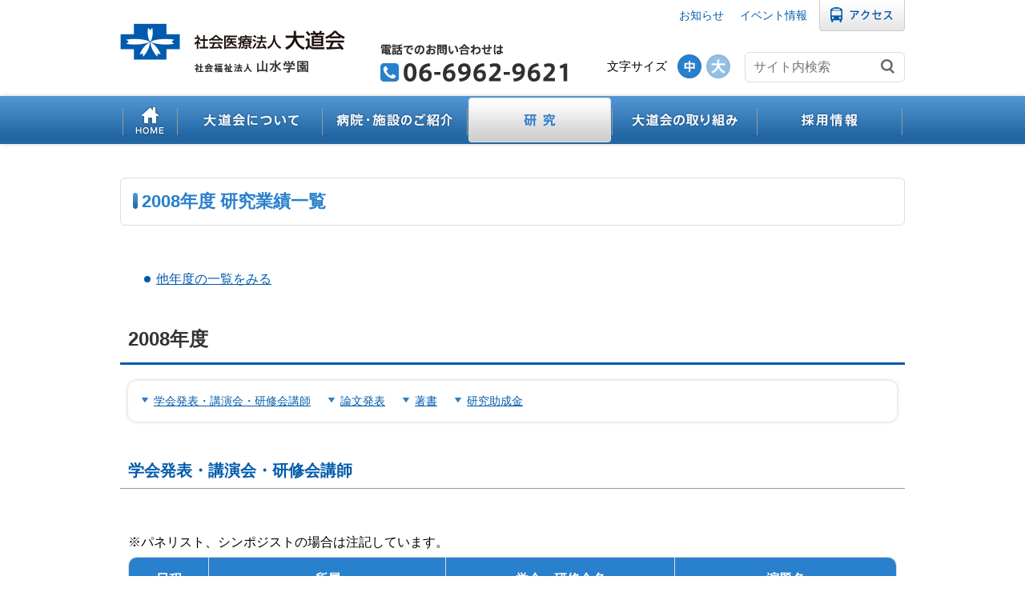

--- FILE ---
content_type: text/html; charset=UTF-8
request_url: https://www.omichikai.or.jp/research/achievement/2008
body_size: 26554
content:
<!DOCTYPE html>
<html lang="ja-JP">
<head>
    <meta charset="UTF-8">
    <title>2008年度 研究業績一覧 | 社会医療法人 大道会／社会福祉法人 山水学園 総合サイト</title>
            <meta name="keywords" content="大阪,城東区,医療,クリニック,人間ドッグ,介護,保育園,大道会,森之宮病院,ボバース記念病院,急性期医療,リハビリテーション">
                <meta name="description" content="大道会グループの2008年度の業績一覧です。職員一人ひとりが学会や研修会を通して研鑽を続けています。大道会グループ職員は、数々の学会および研修会で講師や発表者を務めています。 また、書籍への執筆も積極的に行なっており、これらの活動をご紹介します。">
        <meta property="og:title" content="2008年度 研究業績一覧 | 社会医療法人 大道会／社会福祉法人 山水学園 総合サイト">
    <meta property="og:type" content="article">
    <meta property="og:url" content="https://www.omichikai.or.jp/research/achievement/2008">
    <meta property="og:image" content="https://www.omichikai.or.jp/design/img/cmn/ogp.jpg">
    <meta property="og:site_name" content="社会医療法人 大道会／社会福祉法人 山水学園 総合サイト">
    <meta property="og:locale" content="ja_JP">
    <meta http-equiv="X-UA-Compatible" content="IE=edge" />
<meta name="viewport" content="width=device-width, initial-scale=1, maximum-scale=1, user-scalable=no" />
<meta name="format-detection" content="telephone=no">
<link rel="shortcut icon" href="/favicon.ico">
<link rel="stylesheet" href="/design/css/style.css?250221">
<script src="/cmn/js/lib.min.js?151221"></script>
<script src="/cmn/js/script.min.js?20230801"></script>
<script src="/design/js/script.min.js?250221"></script>
    <script type="text/javascript">
//<![CDATA[
var basePath = "/";
//]]>
</script>    <!-- Google Tag Manager -->
<script>(function(w,d,s,l,i){w[l]=w[l]||[];w[l].push({'gtm.start':
new Date().getTime(),event:'gtm.js'});var f=d.getElementsByTagName(s)[0],
j=d.createElement(s),dl=l!='dataLayer'?'&l='+l:'';j.async=true;j.src=
'https://www.googletagmanager.com/gtm.js?id='+i+dl;f.parentNode.insertBefore(j,f);
})(window,document,'script','dataLayer','GTM-TRX57H7S');</script>
<!-- End Google Tag Manager -->
</head>
<body id="research" class="">
<!-- Google Tag Manager (noscript) -->
<noscript><iframe src="https://www.googletagmanager.com/ns.html?id=GTM-TRX57H7S"
height="0" width="0" style="display:none;visibility:hidden"></iframe></noscript>
<!-- End Google Tag Manager (noscript) -->

<header>
            <div id="hd_main">
            <div class="wrapper cFix">
                <div class="left cFix">
                    <h1><a href="/"><img src="/design/img/header/hd_logo.png" alt="社会医療法人 大道会 社会福祉法人 山水学園" class="logo"></a></h1>
                </div>
                <div class="right cFix">
                    <ul class="top">
                        <li class="access"><a href="/access">アクセス</a></li>
                        <li class="txt"><a href="/event">イベント情報</a></li>
                        <li class="txt"><a href="/news">お知らせ</a></li>
                    </ul>
                    <ul class="bottom">
                        <li class="search">
                            <form action="/site-search.html">
                                <input type="text" name="q" placeholder="サイト内検索" />
                                <button type="submit"></button>
                            </form>
                        </li>
                        <li class="fsize">
                            <span>文字サイズ</span>
                            <input id="sizeMid" type="radio" name="size">
                            <label for="sizeMid"></label>
                            <input id="sizeLarge" type="radio" name="size">
                            <label for="sizeLarge"></label>
                        </li>
                        <li class="tel">
                            <img src="/design/img/header/hd_tel.png" alt="電話でのお問い合わせは  06-6962-9621" class="tel" data-tel="06-6962-9621">
                        </li>
                    </ul>
                </div>
            </div>
            <div id="hd_sp">
                <div class="btn_menu">
                    <span class="btn"></span>
                </div>
                <div class="btn_tel for-phone">
                    <a href="tel:0669629621" class="btn">06-6962-9621</a>
                </div>
            </div>
        </div>
        <div id="hd_global">
            <nav class="wrapper cFix">
                <ul class="cFix">
                    <li><a href="/" class="home">大道会トップ</a></li>
                    <li>
                        <a href="/about" class="about">大道会について</a>
                        <ul>
                            <li><a href="/about/introduce">ごあいさつ</a></li>
                            <li><a href="/about/policy">理念</a></li>
                            <li><a href="/about/outline">法人概要</a></li>
                            <li><a href="/about/history">大道会の歩み</a></li>
                            <li><a href="/about/system">法人組織図</a></li>
                            <li><a href="/about/annualreport">年報</a></li>
                            <li><a href="/about/live30">広報誌「Live30」</a></li>
                            <li><a href="/about/media">メディア掲載情報</a></li>
                        </ul>
                    </li>
                    <li>
                        <a href="/facility" class="facility">病院・施設のご紹介</a>
                        <ul>
                            <li><a href="/morinomiya_h" target="_blank">森之宮病院</a></li>
                            <li><a href="/bobath" target="_blank">ボバース記念病院</a></li>
                            <li><a href="/ihclinic" target="_blank">帝国ホテルクリニック</a></li>
                            <li><a href="/omichi_c" target="_blank">大道クリニック</a></li>
                            <li><a href="/hyogo_s_rehacenter/" target="_blank">兵庫県立障害児者リハビリテーションセンター</a></li>
                            <li><a href="/green" target="_blank"><span class="small">介護老人保健施設</span><br><span>グリーンライフ</span></a></li>
                            <li><a href="/welfare_care/facility/visit" target="_blank"><span class="small">訪問看護ステーション</span><br><span>おおみち</span></a></li>
                            <li><a href="/welfare_care/facility/visit_higasinari" target="_blank"><span class="small">訪問看護ステーション</span><br><span>東成おおみち</span></a></li>
                            <li><a href="/welfare_care/facility/jyoto" target="_blank"><span class="small">ケアプランセンター</span><br><span>おおみち</span></a></li>
                            <li><a href="/welfare_care/facility/higashinari/" target="_blank"><span class="small">ケアプランセンター</span><br><span>東成おおみち</span></a></li>
                            <li><a href="/welfare_care/facility/rentalcare" target="_blank">レンタルケアおおみち<br><span class="small">（福祉用具貸与販売・住宅改修）</span></a></li>
                            <li><a href="/sunrose" target="_blank"><span class="small">特別養護老人ホーム</span><br><span>サンローズオオサカ</span></a></li>
                            <li><a href="/sansui" target="_blank">東成山水学園<span class="small">（保育園）</span></a></li>
                            <li><a href="/welfare_care/" target="_blank">大道会<span>介護サービス総合</span></a></li>
                        </ul>
                    </li>
                    <li>
                        <a href="/research" class="research">研究</a>
                        <ul>
                            <li><a href="/research/achievement">研究業績一覧</a></li>
                            <li><a href="/research/etc">神経リハビリテーション研究部</a></li>
                            <li><a href="/research/public">研究に関する情報公開</a></li>
                        </ul>
                    </li>
                    <li>
                        <a href="/effort" class="effort">大道会の取り組み</a>
                        <ul>
                            <li><a href="/effort/training">新人研修・フォローアップ研修</a></li>
                            <li><a href="/effort/workshop01">課題解決ワークショップ</a></li>
                            <li><a href="/effort/lectureclass01">ボバース講習会</a></li>
                            <li><a href="/effort/receiving">研修医・実習生の受け入れ</a></li>
                            <li><a href="/effort/kenkoclass">健康教室</a></li>
                            <li><a href="/effort/cplecture">脳性まひ講演会</a></li>
                            <li><a href="/morinomiya_h/cooperation/komorebicafe" target="_blank">こもれびカフェ</a></li>
                            <li><a href="/effort/smartagingcity/">スマートエイジング・シティ</a></li>
                        </ul>
                    </li>
                    <li>
                        <a href="/recruit" class="recruit">採用情報</a>
                    </li>
                </ul>
                <ul class="sub">
                    <li class="txt"><a href="/news">お知らせ</a></li>
                    <li class="txt"><a href="/event">イベント情報</a></li>
                    <!-- <li class="txt"><a href="/sitemap">サイトマップ</a></li> -->
                    <li class="text"><a href="/privacy">プライバシーポリシー</a></li>
                    <li class="text"><a href="/security/">情報セキュリティポリシー</a></li>
                    <li class="text"><a href="/accessibility">アクセシビリティ</a></li>
                    <li class="access"><a href="/access">アクセス</a></li>
                </ul>
            </nav>
        </div>
    </header>
    <div id="contents">
        <div class="wrapper">
            

<div id="main">
        <div class="ttl_box">
        <p class="ttl_a">2008年度 研究業績一覧</p>
    </div>
        <div class="ck__wrap">
        <ul>
	<li><a href="/research/achievement/#archive">他年度の一覧をみる</a></li>
</ul>

<h2>2008年度</h2>

<div class="cmn__anchor">
<ul>
	<li><a href="#presentation">学会発表・講演会・研修会講師</a></li>
	<li><a href="#paper">論文発表</a></li>
	<li><a href="#book">著書</a></li>
	<li><a href="#grant">研究助成金</a></li>
</ul>
</div>

<h3><a id="presentation" name="presentation"></a>学会発表・講演会・研修会講師</h3>

<p>&nbsp;</p>

<p>※パネリスト、シンポジストの場合は注記しています。</p>

<table class="ck__table">
	<thead>
		<tr>
			<th scope="col">日程</th>
			<th scope="col">所属</th>
			<th scope="col">学会・研修会名</th>
			<th scope="col">演題名</th>
		</tr>
	</thead>
	<tbody>
		<tr>
			<td>4月12日</td>
			<td>宮井一郎<br />
			<a href="/morinomiya_h/" target="_blank">(森之宮病院 院長代理)</a></td>
			<td>NOVARTIS Clinical Conference ～脳卒中の発症・再発を抑制するために～（大阪） <span style="color: rgb(178, 34, 34);">[ 講師 ]</span></td>
			<td>脳卒中のリハビリテーション</td>
		</tr>
		<tr>
			<td>4月12日</td>
			<td>加藤　雅明<br />
			<a href="/morinomiya_h/department/cardiology" target="_blank">(森之宮病院 心臓血管外科)</a></td>
			<td>香川CAG研究会（香川） <span style="color: rgb(178, 34, 34);">[ 講師 ]</span></td>
			<td>大動脈疾患に対するカテーテル治療</td>
		</tr>
		<tr>
			<td>4月24日～25日</td>
			<td>田中尚<br />
			<a href="/morinomiya_h/department/neuro" target="_blank">(森之宮病院 神経内科)</a></td>
			<td>第27回日本脳神経超音波学会（東京）</td>
			<td>回復期脳卒中患者における深部静脈血栓症のリスクの評価　-ヒラメ筋静脈径による検討-</td>
		</tr>
		<tr>
			<td>4月25日～27日</td>
			<td>加藤良美　木村敦子　小松友子　河野エリ子　青天目信　平井聡里　鈴木典子　荒井洋<br />
			(森之宮病院 小児神経科)</td>
			<td>第111回日本小児科学会学術集会（東京）</td>
			<td>脳性麻痺を伴う広汎性発達障害児の長期入院における介入方法の検討</td>
		</tr>
		<tr>
			<td>4月25日～27日</td>
			<td>荒井洋<br />
			(森之宮病院 小児神経科)</td>
			<td>第111回日本小児科学会学術集会（東京） <span style="color: rgb(178, 34, 34);">[ シンポジスト ]</span></td>
			<td>小児救急疾患に対する早期リハビリテーションの現状と課題　-発達障害のリハビリテーションを専門とする病院から-</td>
		</tr>
		<tr>
			<td>5月15日～17日</td>
			<td>矢倉一　畠中めぐみ　宮井一郎<br />
			<a href="/morinomiya_h/department/neuro" target="_blank">(森之宮病院 リハビリテーション科)</a></td>
			<td>第49回日本神経学会総会（神奈川）</td>
			<td>歩行不能な脳卒中患者に対する体重免荷装置を用いたトレッドミル訓練（BWSTT)</td>
		</tr>
		<tr>
			<td>5月15日～17日</td>
			<td>畠中めぐみ　三原雅史　矢倉一　宮井一郎<br />
			<a href="/morinomiya_h/department/neuro" target="_blank">(森之宮病院 神経内科)</a></td>
			<td>第49回日本神経学会総会（神奈川）</td>
			<td>運動失調を呈する脳卒中患者の運動学習</td>
		</tr>
		<tr>
			<td>5月15日～17日</td>
			<td>三原雅史　宮井一郎　畠中めぐみ　久保田競　佐古田三郎<br />
			<a href="/morinomiya_h/department/neuro" target="_blank">(森之宮病院 神経内科)</a></td>
			<td>第49回日本神経学会総会（神奈川）</td>
			<td>立位姿勢保持に関わる大脳皮質領域-機能的近赤外分光法（fNIRS)を用いた検討-</td>
		</tr>
		<tr>
			<td>5月15～17日</td>
			<td>丹野謙次　原百美　浅野直子　藤田良樹　三上章允<br />
			<a href="/morinomiya_h/department/rehabili" target="_blank">(森之宮病院 リハビリテーション部 理学療法科)</a></td>
			<td>第43回日本理学療法学術大会（福岡）</td>
			<td>脳卒中片麻痺患者の立位姿勢に及ぼす視覚的影響について　第3報</td>
		</tr>
		<tr>
			<td>5月20日～24日</td>
			<td>荒井洋<br />
			(森之宮病院 小児神経科)</td>
			<td>第15回アジア・オセアニア周産期学会（名古屋） <span style="color: rgb(178, 34, 34);">[ シンポジスト ]</span></td>
			<td>Dystonic cerebral palsy - kernicterus in very low birthweight infants?</td>
		</tr>
		<tr>
			<td>5月23日～25日</td>
			<td>田中正信<br />
			<a href="/morinomiya_h/department/medicaladmin" target="_blank">(森之宮病院 事務部)</a></td>
			<td>日本超音波医学会第８１回学術集会特別講演（大阪） <span style="color: rgb(178, 34, 34);">[ 講師 ]</span></td>
			<td>Customer Satisfaction</td>
		</tr>
		<tr>
			<td>5月28日～31日</td>
			<td>荒井洋、青天目信、加藤良美、平井聡里<br />
			(森之宮病院 小児神経科)</td>
			<td>第50回日本小児神経学会（東京）</td>
			<td>早産児における小脳病変の臨床的意義</td>
		</tr>
		<tr>
			<td>5月28日</td>
			<td>大久保修和<br />
			<a href="/morinomiya_h/department/cardiology" target="_blank">(森之宮病院 心臓血管センター)</a></td>
			<td>大阪府内科医会　定例講演会（大阪） <span style="color: rgb(178, 34, 34);">[ シンポジスト ]</span></td>
			<td>血管疾患の最新治療　閉塞性動脈硬化症から大動脈瘤まで</td>
		</tr>
		<tr>
			<td>5月30日</td>
			<td>加藤雅明<br />
			<a href="/morinomiya_h/department/cardiology" target="_blank">(森之宮病院 心臓血管外科)</a></td>
			<td>第25回Live Demonstration in KOKURA（福岡） <span style="color: rgb(178, 34, 34);">[ 講師 ]</span></td>
			<td>ステントグラフトの治療選択</td>
		</tr>
		<tr>
			<td>6月4日～6日</td>
			<td>田中尚　服部憲明　村上理子　畠中めぐみ　三原雅史　矢倉一　宮井一郎<br />
			<a href="/morinomiya_h/department/neuro_rihabiri" target="_blank">(森之宮病院 神経リハビリテーション研究部)</a></td>
			<td>第45回日本リハビリテーション医学会学術集会（神奈川）</td>
			<td>回復期脳卒中患者における深部静脈血栓症のリスクの縦断的評価</td>
		</tr>
		<tr>
			<td>6月4日～6日</td>
			<td>三原雅史　宮井一郎　矢倉一　畠中めぐみ　村上理子　田中尚　服部憲明　近藤克則<br />
			<a href="/morinomiya_h/department/neuro_rihabiri" target="_blank">(森之宮病院 神経リハビリテーション研究部)</a></td>
			<td>第45回日本リハビリテーション医学会学術集会（神奈川）</td>
			<td>一般病棟と回復期病棟における脳卒中リハビリテーション転帰比較～脳卒中リハビリテーション患者データバンクを用いて～</td>
		</tr>
		<tr>
			<td>6月4日～6日</td>
			<td>村上理子　矢倉一　畠中めぐみ　田中尚　服部憲明　宮井一郎<br />
			<a href="/morinomiya_h/department/neuro_rihabiri" target="_blank">(森之宮病院 神経リハビリテーション研究部)</a></td>
			<td>第45回日本リハビリテーション医学会学術集会（神奈川）</td>
			<td>脳卒中患者における麻痺側上肢の疼痛</td>
		</tr>
		<tr>
			<td>6月4日～6日</td>
			<td>矢倉一　宮井一郎　田中尚　服部憲明　畠中めぐみ　村上理子　三原雅史<br />
			<a href="/morinomiya_h/department/neuro_rihabiri" target="_blank">(森之宮病院 神経リハビリテーション研究部)</a></td>
			<td>第45回日本リハビリテーション医学会学術集会（神奈川）</td>
			<td>軽度な注意力障害を認める脳卒中患者のリハビリテーション転帰</td>
		</tr>
		<tr>
			<td>6月4日～6日</td>
			<td>畠中めぐみ　三原雅史　村上理子　服部憲明　田中尚　矢倉一　宮井一郎<br />
			<a href="/morinomiya_h/department/neuro_rihabiri" target="_blank">(森之宮病院 神経リハビリテーション研究部)</a></td>
			<td>第45回日本リハビリテーション医学会学術集会（神奈川）</td>
			<td>脳卒中の非麻痺側手指タッピング能力と麻痺側機能との関連</td>
		</tr>
		<tr>
			<td>6月4日～6日</td>
			<td>宮井一郎<br />
			<a href="/morinomiya_h/department/neuro_rihabiri" target="_blank">(森之宮病院 神経リハビリテーション研究部)</a></td>
			<td>第45回日本リハビリテーション医学会学術集会（神奈川） <span style="color: rgb(178, 34, 34);">[ シンポジスト ]</span></td>
			<td>脳卒中後の機能回復と脳機能画像</td>
		</tr>
		<tr>
			<td>6月4日～6日</td>
			<td>服部憲明　矢倉一　畠中めぐみ　田中尚　村上理子　宮井一郎<br />
			<a href="/morinomiya_h/department/neuro_rihabiri" target="_blank">(森之宮病院 神経リハビリテーション研究部)</a></td>
			<td>第45回日本リハビリテーション医学会学術集会（神奈川）</td>
			<td>視覚認知障害による日常生活場面での行為障害に対し視覚的手がかりが有効であった脳梗塞の一例</td>
		</tr>
		<tr>
			<td>6月15日</td>
			<td>正壽佐和子<br />
			<a href="/morinomiya_h/department/nursing" target="_blank">(森之宮病院 看護部)</a></td>
			<td>日本オストミー協会関西支部　「友起会」第55回総会（大阪） <span style="color: rgb(178, 34, 34);">[ 講師 ]</span></td>
			<td>オストメイトのスキンケア</td>
		</tr>
		<tr>
			<td>6月15日</td>
			<td>宮井一郎<br />
			<a href="/morinomiya_h/" target="_blank">(森之宮病院 院長代理)</a></td>
			<td>全国回復期リハ病棟連絡協議会　第11回リハスタッフ研修会（東京） <span style="color: rgb(178, 34, 34);">[ 講師 ]</span></td>
			<td>リスク管理</td>
		</tr>
		<tr>
			<td>6月15日</td>
			<td>椎名英貴<br />
			<a href="/morinomiya_h/department/rehabili" target="_blank">(森之宮病院 リハビリテーション部)</a></td>
			<td>第11回回復期リハ病棟協議会　リハスタッフ研修会（東京） <span style="color: rgb(178, 34, 34);">[ シンポジスト ]</span></td>
			<td>回復期リハ病棟におけるSTの役割</td>
		</tr>
		<tr>
			<td>6月21日</td>
			<td>宮井一郎<br />
			<a href="/morinomiya_h/" target="_blank">(森之宮病院 院長代理)</a></td>
			<td>第42回日本作業療法学会（長崎） <span style="color: rgb(178, 34, 34);">[ 講師 ]</span></td>
			<td>脳卒中後の運動機能回復と神経リハビリテーション</td>
		</tr>
		<tr>
			<td>6月20日～22日</td>
			<td>岡本恵<br />
			<a href="/bobath/department/rehabili" target="_blank">(ボバース記念病院 リハビリテーション部 作業療法科)</a></td>
			<td>第42回日本作業療法学会（長崎）</td>
			<td>脳卒中維持期患者の麻痺側上肢機能向上に向けた治療経験</td>
		</tr>
		<tr>
			<td>6月20日～22日</td>
			<td>鍛治秀生<br />
			<a href="/bobath/department/rehabili" target="_blank">(ボバース記念病院 リハビリテーション部 作業療法科)</a></td>
			<td>第42回日本作業療法学会（長崎）</td>
			<td>押さえ手機能を獲得した維持期患者への治療の一考察</td>
		</tr>
		<tr>
			<td>7月3日</td>
			<td>中西啓文<br />
			<a href="/morinomiya_h/department/orthope" target="_blank">(森之宮病院 整形外科)</a></td>
			<td>第8回関西COX研究会（大阪） <span style="color: rgb(178, 34, 34);">[ 講師 ]</span></td>
			<td>軟部肉腫におけるCOX-2の発現と意義</td>
		</tr>
		<tr>
			<td>7月8日</td>
			<td>正壽佐和子<br />
			<a href="/morinomiya_h/department/nursing" target="_blank">(森之宮病院 看護部)</a></td>
			<td>白鳳女子短期大学　皮膚排泄ケア認定看護師教育課程（奈良） <span style="color: rgb(178, 34, 34);">[ 講師 ]</span></td>
			<td>インサービスプレゼンテーション指導</td>
		</tr>
		<tr>
			<td>7月8日</td>
			<td>正壽佐和子<br />
			<a href="/morinomiya_h/department/nursing" target="_blank">(森之宮病院 看護部)</a></td>
			<td>白鳳女子短期大学　皮膚排泄ケア認定看護師教育課程（奈良） <span style="color: rgb(178, 34, 34);">[ 講師 ]</span></td>
			<td>リハビリテーション概論</td>
		</tr>
		<tr>
			<td>7月10日</td>
			<td>宮井一郎<br />
			<a href="/morinomiya_h/" target="_blank">(森之宮病院 院長代理)</a></td>
			<td>第9回広島臨床脳循環代謝研究会（広島） <span style="color: rgb(178, 34, 34);">[ 講師 ]</span></td>
			<td>神経リハビリテーションの最近の進歩 -脳卒中を中心に-</td>
		</tr>
		<tr>
			<td>7月12日</td>
			<td>矢倉一　宮井一郎　田中尚　服部憲明　畠中めぐみ　三原雅史　柳原武彦<br />
			<a href="/morinomiya_h/department/neuro_rihabiri" target="_blank">(森之宮病院 神経リハビリテーション研究部)</a></td>
			<td>日本神経学会　第88回近畿地方会（神戸）</td>
			<td>両側後大脳動脈領域の脳梗塞を契機に遷延性のaggressive behaviorをきたした3例</td>
		</tr>
		<tr>
			<td>7月12日</td>
			<td>加藤雅明<br />
			<a href="/morinomiya_h/department/cardiology" target="_blank">(森之宮病院 心臓血管外科)</a></td>
			<td>日本人工臓器学会　第24回教育セミナー（東京） <span style="color: rgb(178, 34, 34);">[ 講師 ]</span></td>
			<td>人工血管（ステントグラフト）</td>
		</tr>
		<tr>
			<td>7月13日</td>
			<td>井上彩 古澤正道<br />
			<a href="/bobath/department/rehabili" target="_blank">(ボバース記念病院 リハビリテーション部 理学療法科)</a></td>
			<td>第12回大阪府理学療法学術大会2008（大阪）</td>
			<td>脳卒中後遺症-症例の槌趾への運動療法</td>
		</tr>
		<tr>
			<td>7月20日</td>
			<td>宮井一郎<br />
			<a href="/morinomiya_h/" target="_blank">(森之宮病院 院長代理)</a></td>
			<td>全国回復期リハビリテーション病棟連絡協議会　平成20年度　第17回全職種研修会（東京） <span style="color: rgb(178, 34, 34);">[ 講師 ]</span></td>
			<td>脳卒中に対する神経リハビリテーションと回復期リハビリテーション病棟</td>
		</tr>
		<tr>
			<td>7月24日</td>
			<td>伊勢間由記代<br />
			<a href="/morinomiya_h/" target="_blank">(森之宮病院 医療社会事業課)</a></td>
			<td>城東区訪問介護事業者連絡協議会（大阪） <span style="color: rgb(178, 34, 34);">[ 講師 ]</span></td>
			<td>相談面接のプロセスとコミュニケーションの基本技術</td>
		</tr>
		<tr>
			<td>7月26日</td>
			<td>矢倉一<br />
			<a href="/morinomiya_h/department/neuro" target="_blank">(森之宮病院 リハビリテーション科)</a></td>
			<td>第6回いまさら聞けないこんなことMeeting（大阪） <span style="color: rgb(178, 34, 34);">[ 講師 ]</span></td>
			<td>自宅で出来るリハビリテーション</td>
		</tr>
		<tr>
			<td>8月2日</td>
			<td>御勢真一　柴田徹　木下浩　他<br />
			(森之宮病院 小児整形外科)</td>
			<td>第42回近畿小児整形外科懇話会（大阪）</td>
			<td>7歳未満の痙直型脳性麻痺児の股関節に対する3D-CT評価</td>
		</tr>
		<tr>
			<td>8月3日</td>
			<td>宮井一郎<br />
			<a href="/morinomiya_h/" target="_blank">(森之宮病院 院長代理)</a></td>
			<td>歩行リハビリテーションセミナー2008　歩行トレーニング理論とその実際（大阪） <span style="color: rgb(178, 34, 34);">[ 講師 ]</span></td>
			<td>脳卒中の機能回復とその脳内機構　～歩行機能回復を中心に～</td>
		</tr>
		<tr>
			<td>8月11日</td>
			<td>伊勢間由記代<br />
			<a href="/morinomiya_h/" target="_blank">(森之宮病院 医療社会事業課)</a></td>
			<td>大阪市介護支援専門員習熟研修（大阪） <span style="color: rgb(178, 34, 34);">[ 講師 ]</span></td>
			<td>相談面接講座（基礎コース）</td>
		</tr>
		<tr>
			<td>8月14日</td>
			<td>伊勢間由記代<br />
			<a href="/morinomiya_h/" target="_blank">(森之宮病院 医療社会事業課)</a></td>
			<td>大阪市介護支援専門員習熟研修（大阪） <span style="color: rgb(178, 34, 34);">[ 講師 ]</span></td>
			<td>相談面接講座（ステップアップコース）</td>
		</tr>
		<tr>
			<td>8月15日～17日</td>
			<td>正壽佐和子<br />
			<a href="/morinomiya_h/department/nursing" target="_blank">(森之宮病院 看護部)</a></td>
			<td>第30回関西STOMAケア講習会（兵庫） <span style="color: rgb(178, 34, 34);">[ 講師 ]</span></td>
			<td>ストーマケア講義・演習</td>
		</tr>
		<tr>
			<td>8月22日</td>
			<td>荒井洋<br />
			(森之宮病院 小児神経科)</td>
			<td>大阪府教育センター　肢体不自由研修（大阪） <span style="color: rgb(178, 34, 34);">[ 講師 ]</span></td>
			<td>肢体不自由のある子どもの医学的基礎理解</td>
		</tr>
		<tr>
			<td>8月23日</td>
			<td>細木拓野<br />
			<a href="/morinomiya_c/" target="_blank">(森之宮クリニック 診療部)</a></td>
			<td>PETサマーセミナーin裏磐梯（福島） <span style="color: rgb(178, 34, 34);">[ 講師 ]</span></td>
			<td>臨床検討会／FDG高集積を示し、診断が困難であった腎腫瘍の一例</td>
		</tr>
		<tr>
			<td>8月24日</td>
			<td>椎名英貴<br />
			<a href="/morinomiya_h/department/rehabili" target="_blank">(森之宮病院 リハビリテーション部)</a></td>
			<td>第12回回復期リハ病棟協議会　リハスタッフ研修会（福岡） <span style="color: rgb(178, 34, 34);">[ シンポジスト ]</span></td>
			<td>回復期リハ病棟におけるSTの役割</td>
		</tr>
		<tr>
			<td>8月25日～26日</td>
			<td>加藤雅明<br />
			<a href="/morinomiya_h/department/cardiology" target="_blank">(森之宮病院 心臓血管外科)</a></td>
			<td>第3回Japan　Endovascular Symposium（東京） <span style="color: rgb(178, 34, 34);">[ 講師 ]</span></td>
			<td>AAA～エンドグラフトの使用経験～</td>
		</tr>
		<tr>
			<td>8月25日～26日</td>
			<td>加藤雅明<br />
			<a href="/morinomiya_h/department/cardiology" target="_blank">(森之宮病院 心臓血管外科)</a></td>
			<td>第3回Japan Endovascular Symposium（東京） <span style="color: rgb(178, 34, 34);">[ 講師 ]</span></td>
			<td>胸部大動脈瘤ステントグラフト術</td>
		</tr>
		<tr>
			<td>9月6日</td>
			<td>木下浩、柴田徹、御勢真一<br />
			(森之宮病院 小児整形外科)</td>
			<td>第25回日本リハビリテーション医学会近畿地方会（大阪）</td>
			<td>脳性麻痺児･者における骨折　fracture of the patient with cerebral palsy</td>
		</tr>
		<tr>
			<td>9月6日</td>
			<td>中西啓文　中野正顕　細井憲<br />
			<a href="/morinomiya_h/department/orthope" target="_blank">(森之宮病院 整形外科)</a></td>
			<td>第25回日本リハビリテーション医学会近畿地方会（大阪）</td>
			<td>高齢者における大腿骨近位部骨折術後の理学療法施行上の問題点</td>
		</tr>
		<tr>
			<td>9月6日</td>
			<td>荒井洋、青天目信、加藤良美、平井聡里<br />
			(森之宮病院 小児神経科)</td>
			<td>第25回日本リハビリテーション医学会近畿地方会（大阪）</td>
			<td>脳性麻痺に対するリハビリテーションの変化</td>
		</tr>
		<tr>
			<td>9月6日</td>
			<td>矢倉一、畠中めぐみ、三原雅史、田中尚、 服部憲明、村上理子、黒田百合、富永真輝、星郁里、宮井一郎<br />
			<a href="/morinomiya_h/department/neuro_rihabiri" target="_blank">(森之宮病院 神経リハビリテーション研究部)</a></td>
			<td>第25回日本リハビリテーション医学会近畿地方会（大阪）</td>
			<td>両側内頚動脈閉塞と起立性低血圧を合併し、変動する精神症状・歩行障害のため入院リハに難渋した脳梗塞の1例</td>
		</tr>
		<tr>
			<td>9月6日</td>
			<td>富永真輝　矢倉一　三原雅史　畠中めぐみ　服部憲明　田中尚　村上理子　黒田百合　星郁里　宮井一郎<br />
			<a href="/morinomiya_h/department/neuro_rihabiri" target="_blank">(森之宮病院 神経リハビリテーション研究部)</a></td>
			<td>第25回日本リハビリテーション医学会近畿地方会（大阪）</td>
			<td>深部静脈血栓症を疑われ弾性ストッキングを着用するも肺塞栓症を起こした脳梗塞の1例</td>
		</tr>
		<tr>
			<td>9月6日～7日</td>
			<td>畑中有希　平井塁　堀川淳子　笠島真奈美　宮本順美<br />
			<a href="/morinomiya_h/department/dental_diagnosis" target="_blank">(森之宮病院 歯科診療部</a>・<a href="/bobath/department/dental_diagnosis" target="_blank">ボバース記念病院 歯科診療部)</a></td>
			<td>日本歯科衛生学会　第3回学術大会（東京）</td>
			<td>全身麻酔下歯科治療に対する不安に関する調査</td>
		</tr>
		<tr>
			<td>9月8日～10日</td>
			<td>加藤雅明<br />
			<a href="/morinomiya_h/department/cardiology" target="_blank">(森之宮病院 心臓血管外科)</a></td>
			<td>第56回日本心臓病学会学術集会（東京） <span style="color: rgb(178, 34, 34);">[ 講師 ]</span></td>
			<td>B型乖離の治療の進歩（大動脈疾患に関する治療の進歩とステント）</td>
		</tr>
		<tr>
			<td>9月8日～10日</td>
			<td>加藤雅明<br />
			<a href="/morinomiya_h/department/cardiology" target="_blank">(森之宮病院 心臓血管外科)</a></td>
			<td>第56回日本心臓病学会学術集会（東京） <span style="color: rgb(178, 34, 34);">[ 講師 ]</span></td>
			<td>本邦における大動脈ステントの現況</td>
		</tr>
		<tr>
			<td>9月11日～12日</td>
			<td>西村仁美　沖永晶子　宮本博之　石原剛　田内純子　白政麻美　阿部亨<br />
			<a href="/ihclinic/" target="_blank">(帝国ホテルクリニック 診療技術部)</a></td>
			<td>第49回日本人間ドック学会学術大会（徳島）</td>
			<td>当施設受診者の内臓脂肪型肥満者に見られる血清リンの低下</td>
		</tr>
		<tr>
			<td>9月13日</td>
			<td>宮井一郎<br />
			<a href="/morinomiya_h/" target="_blank">(森之宮病院 院長代理)</a></td>
			<td>大阪府立視覚支援学校OB会　夏季セミナー（大阪） <span style="color: rgb(178, 34, 34);">[ 講師 ]</span></td>
			<td>脳科学とリハビリテーション</td>
		</tr>
		<tr>
			<td>9月13日</td>
			<td>青天目信　荒井洋他<br />
			(森之宮病院 小児神経科)</td>
			<td>第48回　関西ディスモルフォロジー研究会（KDC)（大阪）</td>
			<td>特異顔貌と精神運動発達遅滞を示した1例</td>
		</tr>
		<tr>
			<td>9月20日</td>
			<td>宮井一郎<br />
			<a href="/morinomiya_h/" target="_blank">(森之宮病院 院長代理)</a></td>
			<td>第4回岐阜県回復期リハビリテーションセミナー（岐阜） <span style="color: rgb(178, 34, 34);">[ 講師 ]</span></td>
			<td>脳卒中に対する神経リハビリテーションと回復期リハビリテーション病棟</td>
		</tr>
		<tr>
			<td>9月21日～9月24日</td>
			<td>鈴木修　*橋口元　*田中貫志<br />
			<a href="/morinomiya_c/" target="_blank">(*森之宮クリニック 診療技術部)</a></td>
			<td>American Society for Therapucyu Radiojogy and Oncology（米国　ボストン）</td>
			<td>Standardization of PET Standard Uptake Value for Delineating GTV in Integrated PET-CT of Head and Neck Cancer</td>
		</tr>
		<tr>
			<td>9月27日</td>
			<td>荒井洋<br />
			(森之宮病院 小児神経科)</td>
			<td>第1回近畿ITB療法研究会（大阪） <span style="color: rgb(178, 34, 34);">[ 講師 ]</span></td>
			<td>脳性麻痺における痙縮とその治療</td>
		</tr>
		<tr>
			<td>9月27日</td>
			<td>宮井一郎<br />
			<a href="/morinomiya_h/" target="_blank">(森之宮病院 院長代理)</a></td>
			<td>歩行リハビリテーションセミナー2008（東京） <span style="color: rgb(178, 34, 34);">[ 講師 ]</span></td>
			<td>脳卒中の機能回復とその脳内機構　～歩行機能回復を中心に～</td>
		</tr>
		<tr>
			<td>10月4日</td>
			<td>川田あすか　 正司智和　花田怜奈<br />
			<a href="/morinomiya_h/department/nursing" target="_blank">(森之宮病院 看護部)</a></td>
			<td>第20回大阪府看護研究学会（大阪）</td>
			<td>心臓カテーテル検査のオリエンテーション統一化に向けて</td>
		</tr>
		<tr>
			<td>10月4日</td>
			<td>堀野槙　 橋本七恵 久保綾香 小野裕美<br />
			<a href="/morinomiya_h/department/nursing" target="_blank">(森之宮病院 看護部)</a></td>
			<td>第20回大阪府看護研究学会（大阪）</td>
			<td>患者参画の看護ケア計画書を導入しての評価</td>
		</tr>
		<tr>
			<td>10月5日</td>
			<td>山田良<br />
			<a href="/morinomiya_h/department/rehabili" target="_blank">(森之宮病院 リハビリテーション部 理学療法科)</a></td>
			<td>転倒予防医学研究会　第5回研究集会（東京）</td>
			<td>デイケアにおけるバランストレーニング教室の効果</td>
		</tr>
		<tr>
			<td>10月5日</td>
			<td>高見元敞<br />
			<a href="/morinomiya_c/" target="_blank">(森之宮クリニック 診療部)</a></td>
			<td>ピンクリボン大阪2008（大阪） <span style="color: rgb(178, 34, 34);">[ シンポジスト ]</span></td>
			<td>女性のがんとPET検査</td>
		</tr>
		<tr>
			<td>10月8日～10日</td>
			<td>旭吉直　大道士郎　小谷順一郎<br />
			<a href="/bobath/department/dental_diagnosis" target="_blank">(ボバース記念病院 歯科診療部</a>・<a href="/morinomiya_h/department/dental_diagnosis" target="_blank">森之宮病院 歯科診療部</a>・大阪歯科大学 歯科麻酔学講座)</td>
			<td>第36回　日本歯科麻酔学会総会・学術集会（大阪）</td>
			<td>統合失調症および病的肥満を有する知的障害患者の全身麻酔経験</td>
		</tr>
		<tr>
			<td>10月9日～10日</td>
			<td>*旭吉直　松井秀行　*大道士郎　小谷順一郎<br />
			<a href="/bobath/department/dental_diagnosis" target="_blank">(ボバース記念病院 歯科診療部</a>・<a href="/morinomiya_h/department/dental_diagnosis" target="_blank">森之宮病院 歯科診療部)</a></td>
			<td>第36回日本歯科麻酔学会総会・学術集会（大阪）</td>
			<td>統合失調症および過度の肥満を有する知的障害患者の全身麻酔経験</td>
		</tr>
		<tr>
			<td>10月10日</td>
			<td>加藤雅明<br />
			<a href="/morinomiya_h/department/cardiology" target="_blank">(森之宮病院 心臓血管外科)</a></td>
			<td>第1回Endovasucular Surgery研究会（福岡） <span style="color: rgb(178, 34, 34);">[ 講師 ]</span></td>
			<td>腹部大動脈瘤に対するステントグラフト治療の限界と未来</td>
		</tr>
		<tr>
			<td>10月10日</td>
			<td>高見元敞<br />
			<a href="/morinomiya_c/" target="_blank">(森之宮クリニック 診療部)</a></td>
			<td>第40回リーガクラブからだとこころの健康講座（大阪） <span style="color: rgb(178, 34, 34);">[ 講師 ]</span></td>
			<td>高齢者のがんとPET検査～からだにやさしいがん検査～</td>
		</tr>
		<tr>
			<td>10月10日～11日</td>
			<td>旭吉直　宮本順美　畑中有希　篠原裕志　大道士郎　小谷潤一郎<br />
			<a href="/bobath/department/dental_diagnosis" target="_blank">(ボバース記念病院 歯科診療部</a>・<a href="/morinomiya_h/department/dental_diagnosis" target="_blank">森之宮病院 歯科診療部</a>・大阪歯科大学 歯科麻酔学講座)</td>
			<td>第25回　日本障害者歯科学会総会　および　学術大会（東京）</td>
			<td>プロポフォールによる行動調整法下歯科治療時の麻酔深度に関する調査</td>
		</tr>
		<tr>
			<td>10月10日～11日</td>
			<td>宮本順美　畑中有希　篠原裕志　大道士郎　小谷順一郎　玄景華<br />
			<a href="/bobath/department/dental_diagnosis" target="_blank">(ボバース記念病院 歯科診療部</a>・<a href="/morinomiya_h/department/dental_diagnosis" target="_blank">森之宮病院 歯科診療部</a>・大阪歯科大学 歯科麻酔学講座・朝日大学 歯学部口腔病態医療学講座障害者歯科学分野)</td>
			<td>第25回　日本障害者歯科学会総会　および　学術大会（東京）</td>
			<td>全身麻酔下歯科治療に対する不安の調査</td>
		</tr>
		<tr>
			<td>10月10日～11日</td>
			<td>宮本順美　畑中有希　篠原裕志　旭吉直　大道士郎<br />
			<a href="/bobath/department/dental_diagnosis" target="_blank">(ボバース記念病院 歯科診療部</a>・<a href="/morinomiya_h/department/dental_diagnosis" target="_blank">森之宮病院 歯科診療部</a>・大阪歯科大学 歯科麻酔学講座)</td>
			<td>第25回　日本障害者歯科学会総会　および　学術大会（東京）</td>
			<td>車椅子から診療台への安全な移乗動作について（リハビリテーション専門病院の取り組み）</td>
		</tr>
		<tr>
			<td>10月11日</td>
			<td>古澤正道<br />
			<a href="/bobath/department/rehabili" target="_blank">(ボバース記念病院 リハビリテーション部)</a></td>
			<td>第43回日本理学療法士協会全国学術研修大会（札幌） <span style="color: rgb(178, 34, 34);">[ 講師 ]</span></td>
			<td>ボバースアプローチ；脳卒中後遺症者の歩行</td>
		</tr>
		<tr>
			<td>10月13日～21日</td>
			<td>鈴木高広　他<br />
			<a href="/morinomiya_h/department/anest" target="_blank">(森之宮病院 麻酔科)</a></td>
			<td>米国麻酔科学会（Orlando）</td>
			<td>Altered Gene Expression Induced by Nerve Injury in Mouse Hippocampus</td>
		</tr>
		<tr>
			<td>10月18日</td>
			<td>加藤雅明<br />
			<a href="/morinomiya_h/department/cardiology" target="_blank">(森之宮病院 心臓血管外科)</a></td>
			<td>第42回愛媛県血管外科研究会（愛媛） <span style="color: rgb(178, 34, 34);">[ 講師 ]</span></td>
			<td>最近の大動脈疾患治療</td>
		</tr>
		<tr>
			<td>10月18日</td>
			<td>木下浩　柴田徹　御勢真一<br />
			(森之宮病院 小児整形外科)</td>
			<td>第25回脳性麻痺の外科研究会（大阪）</td>
			<td>脳性麻痺に合併した難治性大腿骨顆上骨折の一例</td>
		</tr>
		<tr>
			<td>10月18日</td>
			<td>細木拓野<br />
			<a href="/morinomiya_c/" target="_blank">(森之宮クリニック 診療部)</a></td>
			<td>第6回城東消化器診療勉強会（大阪） <span style="color: rgb(178, 34, 34);">[ 講師 ]</span></td>
			<td>消化器癌におけるPET検査の有用性について</td>
		</tr>
		<tr>
			<td>10月18日～19日</td>
			<td>青天目信　平井聡里　荒井洋　小久保香江　他<br />
			(森之宮病院 小児神経科・<a href="/morinomiya_h/department/neuro_rihabiri" target="_blank">神経リハビリテーション研究部)</a></td>
			<td>第42回日本てんかん学会（東京）</td>
			<td>ステロイドパルスとタクロリムス内服療法にて脳波と局所脳代謝の改善を認めたRasmussen症候群の1例</td>
		</tr>
		<tr>
			<td>10月19日</td>
			<td>大道士郎　宮本順美　旭吉直<br />
			<a href="/bobath/department/dental_diagnosis" target="_blank">(ボバース記念病院 歯科診療部</a>・<a href="/morinomiya_h/department/dental_diagnosis" target="_blank">森之宮病院 歯科診療部)</a></td>
			<td>第27回　日本小児歯科学会近畿地方会大会　および　平成20年度総会（大阪）</td>
			<td>脳性麻痺児の歯科的所見</td>
		</tr>
		<tr>
			<td>10月19日</td>
			<td>宮本順美　旭吉直　大道士郎<br />
			<a href="/bobath/department/dental_diagnosis" target="_blank">(ボバース記念病院 歯科診療部</a>・<a href="/morinomiya_h/department/dental_diagnosis" target="_blank">森之宮病院 歯科診療部)</a></td>
			<td>第27回　日本小児歯科学会近畿地方会大会　および　平成20年度総会（大阪）</td>
			<td>リハビリテーション専門病院歯科の患児の口腔衛生管理</td>
		</tr>
		<tr>
			<td>10月25日</td>
			<td>椎名英貴<br />
			<a href="/morinomiya_h/department/rehabili" target="_blank">(森之宮病院 リハビリテーション部)</a></td>
			<td>第53回日本音声言語医学会ポストコングレスセミナー（広島） <span style="color: rgb(178, 34, 34);">[ 講師 ]</span></td>
			<td>臨床家のための発声発語再入門</td>
		</tr>
		<tr>
			<td>10月25日</td>
			<td>宮井一郎<br />
			<a href="/morinomiya_h/" target="_blank">(森之宮病院 院長代理)</a></td>
			<td>京都私立病院協会　リハビリテーション部会（京都） <span style="color: rgb(178, 34, 34);">[ 講師 ]</span></td>
			<td>脳卒中に対する神経リハビリテーションの進歩</td>
		</tr>
		<tr>
			<td>11月2日</td>
			<td>正壽佐和子<br />
			<a href="/morinomiya_h/department/nursing" target="_blank">(森之宮病院 看護部)</a></td>
			<td>日本集中治療医学会近畿地方会　看護部会教育セミナー（兵庫） <span style="color: rgb(178, 34, 34);">[ 講師 ]</span></td>
			<td>フットケアについて</td>
		</tr>
		<tr>
			<td>11月7日～8日</td>
			<td>西村はるよ<br />
			<a href="/morinomiya_h/department/nursing" target="_blank">(森之宮病院 看護部)</a></td>
			<td>第７回NPO法人リハビリテーション看護学会学術大会（神奈川）</td>
			<td>脳血管疾患により障害を持った患者が感じている事～日常生活の中での困難さ～</td>
		</tr>
		<tr>
			<td>11月7日～8日</td>
			<td>平谷江美香　 脇坂聖子 楠田千春<br />
			<a href="/morinomiya_h/department/nursing" target="_blank">(森之宮病院 看護部)</a></td>
			<td>第７回NPO法人リハビリテーション看護学会学術大会（神奈川）</td>
			<td>回復期リハビリテーション病棟での家族指導の重要性と看護師の役割</td>
		</tr>
		<tr>
			<td>11月7日～8日</td>
			<td>山之内万里　小島香<br />
			<a href="/bobath/department/nursing" target="_blank">(ボバース記念病院 看護部)</a></td>
			<td>第７回NPO法人リハビリテーション看護学会学術大会（神奈川）</td>
			<td>摂食・嚥下障害患者の統一した食事介助についての考察～アプローチ方法を考慮したシートを作成して～</td>
		</tr>
		<tr>
			<td>11月8日</td>
			<td>加藤雅明<br />
			<a href="/morinomiya_h/department/cardiology" target="_blank">(森之宮病院 心臓血管外科)</a></td>
			<td>第20回東北心臓血管外科手術手技研究会（宮城） <span style="color: rgb(178, 34, 34);">[ パネリスト ]</span></td>
			<td>ハイブリッド手術</td>
		</tr>
		<tr>
			<td>11月8日</td>
			<td>宮井一郎<br />
			<a href="/morinomiya_h/" target="_blank">(森之宮病院 院長代理)</a></td>
			<td>国立特別支援教育総合研究所　特別支援教育と脳科学セミナー（東京） <span style="color: rgb(178, 34, 34);">[ 講師 ]</span></td>
			<td>脳機能画像研究の可能性　リハビリの脳科学</td>
		</tr>
		<tr>
			<td>11月8日</td>
			<td>中西　啓文<br />
			<a href="/morinomiya_h/department/orthope" target="_blank">(森之宮病院 整形外科)</a></td>
			<td>第2回骨折治療を考える会（大阪）</td>
			<td>骨折を繰り返したJones 骨折の一例</td>
		</tr>
		<tr>
			<td>11月8日</td>
			<td>細木拓野<br />
			<a href="/morinomiya_c/" target="_blank">(森之宮クリニック 診療部)</a></td>
			<td>大阪から肺がんをなくす会　第79回市民公開講座（大阪） <span style="color: rgb(178, 34, 34);">[ シンポジスト ]</span></td>
			<td>PET/CT検査は肺がんの診断にどこまで有用か</td>
		</tr>
		<tr>
			<td>11月8日</td>
			<td>高見元敞<br />
			<a href="/morinomiya_c/" target="_blank">(森之宮クリニック 診療部)</a></td>
			<td>大阪から肺がんをなくす会　第79回市民公開講座（大阪） <span style="color: rgb(178, 34, 34);">[ 講師 ]</span></td>
			<td>基調講演</td>
		</tr>
		<tr>
			<td>11月9日</td>
			<td>加藤良美<br />
			(森之宮病院 小児神経科)</td>
			<td>第9回発達支援地域ネットワーク研究会（大阪） <span style="color: rgb(178, 34, 34);">[ 講師 ]</span></td>
			<td>脳性麻痺児・中途障害児の発達を支える　-地域との連携-</td>
		</tr>
		<tr>
			<td>11月10日</td>
			<td>高見元敞<br />
			<a href="/morinomiya_c/" target="_blank">(森之宮クリニック 診療部)</a></td>
			<td>大阪建設業協会十日会（大阪） <span style="color: rgb(178, 34, 34);">[ 講師 ]</span></td>
			<td>中高年の為のがん診療とPET検査</td>
		</tr>
		<tr>
			<td>11月12日～14日</td>
			<td>宮井一郎<br />
			<a href="/morinomiya_h/" target="_blank">(森之宮病院 院長代理)</a></td>
			<td>第38回日本臨床神経生理学会（兵庫） <span style="color: rgb(178, 34, 34);">[ シンポジスト ]</span></td>
			<td>脳卒中患者へのニューロリハビリテーション最前線</td>
		</tr>
		<tr>
			<td>11月15日～19日</td>
			<td>Mihara M, Miyai I, Hatakenaka M,Kubota K<br />
			<a href="/morinomiya_h/department/neuro_rihabiri" target="_blank">(森之宮病院 神経リハビリテーション研究部)</a></td>
			<td>第38回米国神経科学会（Washington DC）</td>
			<td>Dual task affects the prefrontal and posterior parietal activation during stance-perturbation: A functional near infrared spectroscopic study.</td>
		</tr>
		<tr>
			<td>11月15日～19日</td>
			<td>Hattori N, Miyai I,Murakami A,Mihara M,Hatakenaka M,Yagura H,Tanaka H<br />
			<a href="/morinomiya_h/department/neuro_rihabiri" target="_blank">(森之宮病院 神経リハビリテーション研究部)</a></td>
			<td>第38回米国神経科学会（Washington DC）</td>
			<td>Subacute diffusion abnormality of the caudate nucleus predicts functional recovery after putaminal hemorrhage</td>
		</tr>
		<tr>
			<td>11月17日</td>
			<td>加藤雅明<br />
			<a href="/morinomiya_h/department/cardiology" target="_blank">(森之宮病院 心臓血管外科)</a></td>
			<td>榊原記念病院院内講演会（東京） <span style="color: rgb(178, 34, 34);">[ 講師 ]</span></td>
			<td>最近の大動脈疾患治療</td>
		</tr>
		<tr>
			<td>11月19日～29日</td>
			<td>田中尚　矢倉一　三原雅史　小久保香江　田中惠子<br />
			<a href="/morinomiya_h/department/neuro_rihabiri" target="_blank">(森之宮病院 神経リハビリテーション研究部)</a></td>
			<td>第32回日本高次脳機能障害学会（愛媛）</td>
			<td>右小脳病変によるcerebellar congnitive affective syndrome と考えられた2例</td>
		</tr>
		<tr>
			<td>11月20日</td>
			<td>加藤雅明<br />
			<a href="/morinomiya_h/department/cardiology" target="_blank">(森之宮病院 心臓血管外科)</a></td>
			<td>第5回循環器フォーラム2008（千葉） <span style="color: rgb(178, 34, 34);">[ 講師 ]</span></td>
			<td>大動脈疾患に対するカテーテル治療～適応とその成績～</td>
		</tr>
		<tr>
			<td>11月23日～24日</td>
			<td>荒井洋<br />
			(森之宮病院 小児神経科)</td>
			<td>厚生労働省精神･神経疾患研究委託費　「重症心身障害児（者）の病因･病態解明、治療･療育、および施設のあり方に関する研究班（東京）</td>
			<td>未熟児における脳性麻痺の病型と病因に関する研究　-極低出生体重児における小脳病変を有する脳性麻痺-</td>
		</tr>
		<tr>
			<td>11月23日～25日</td>
			<td>加藤雅明<br />
			<a href="/morinomiya_h/department/cardiology" target="_blank">(森之宮病院 心臓血管外科)</a></td>
			<td>第8回日本心血管カテーテル治療学会学術集会（京都） <span style="color: rgb(178, 34, 34);">[ 講師 ]</span></td>
			<td>胸部大動脈瘤血管内治療の適応と基本手段</td>
		</tr>
		<tr>
			<td>11月25日</td>
			<td>加藤雅明<br />
			<a href="/morinomiya_h/department/cardiology" target="_blank">(森之宮病院 心臓血管外科)</a></td>
			<td>第8回日本心血管カテーテル治療学会学術集会（京都） <span style="color: rgb(178, 34, 34);">[ 講師 ]</span></td>
			<td>大動脈瘤の血管内治療：腹部大動脈瘤,胸部大動脈瘤、解離（胸部大動脈瘤血管内治療の適応と基本手技）</td>
		</tr>
		<tr>
			<td>11月28日</td>
			<td>平井聡里<br />
			(森之宮病院 小児神経科)</td>
			<td>第2回看護師研修（堺市教育委員会主催）（大阪） <span style="color: rgb(178, 34, 34);">[ 講師 ]</span></td>
			<td>脳性まひについて</td>
		</tr>
		<tr>
			<td>11月29日</td>
			<td>加藤雅明<br />
			<a href="/morinomiya_h/department/cardiology" target="_blank">(森之宮病院 心臓血管外科)</a></td>
			<td>第46回日本人工臓器学会（東京）</td>
			<td>次世代のステントグラフトに必要なもの</td>
		</tr>
		<tr>
			<td>12月2日～7日</td>
			<td>加藤雅明<br />
			<a href="/morinomiya_h/department/cardiology" target="_blank">(森之宮病院 心臓血管外科)</a></td>
			<td>Hospital Clinic University of Barcelona 院内講演会（バルセロナ） <span style="color: rgb(178, 34, 34);">[ 講師 ]</span></td>
			<td>experience with Endovascular treatment of aortic disease in Japan,with a focus on dissection</td>
		</tr>
		<tr>
			<td>12月6日</td>
			<td>宮井一郎<br />
			<a href="/morinomiya_h/" target="_blank">(森之宮病院 院長代理)</a></td>
			<td>日本リハ医学会第3回リハビリテーション科専門医学術集会（福岡） <span style="color: rgb(178, 34, 34);">[ 講師 ]</span></td>
			<td>脳機能イメージング：リハビリテーション臨床への応用</td>
		</tr>
		<tr>
			<td>12月6日</td>
			<td>畠中めぐみ　三原雅史　服部憲明　田中尚　矢倉一　宮井一郎　柳原武彦<br />
			<a href="/morinomiya_h/department/neuro_rihabiri" target="_blank">(森之宮病院 神経リハビリテーション研究部 他)</a></td>
			<td>日本神経学会　第89回近畿地方会（大阪）</td>
			<td>遷延する中枢性呼吸障害を呈した延髄外側症候群の1例</td>
		</tr>
		<tr>
			<td>12月6日</td>
			<td>保科克行<br />
			<a href="/morinomiya_h/department/cardiology" target="_blank">(森之宮病院 心臓血管外科)</a></td>
			<td>東京大学血管外科症例検討会（東京）</td>
			<td>Hostile abdomen(直腸癌および多発肝転移術後、両側内腸骨動脈瘤）に対するEVAR症例</td>
		</tr>
		<tr>
			<td>12月6日</td>
			<td>伊勢間由記代<br />
			<a href="/morinomiya_h/" target="_blank">(森之宮病院 医療社会事業課)</a></td>
			<td>第4回障害児・者総合相談会（大阪）</td>
			<td>医療・健康担当相談員</td>
		</tr>
		<tr>
			<td>12月7日</td>
			<td>宮井一郎<br />
			<a href="/morinomiya_h/" target="_blank">(森之宮病院 院長代理)</a></td>
			<td>第7回北陸地域リハビリテーション研究会（石川） <span style="color: rgb(178, 34, 34);">[ 講師 ]</span></td>
			<td>脳卒中のリハビリテーション最前線</td>
		</tr>
		<tr>
			<td>12月11日～12日</td>
			<td>御勢真一<br />
			(森之宮病院 小児整形外科)</td>
			<td>第19回日本小児整形外科学会学術集会（東京）</td>
			<td>脳性麻痺児の股関節に対する３DCT評価</td>
		</tr>
		<tr>
			<td>12月13日</td>
			<td>宮井一郎<br />
			<a href="/morinomiya_h/" target="_blank">(森之宮病院 院長代理)</a></td>
			<td>第10回光脳機能イメージング研究会（大阪） <span style="color: rgb(178, 34, 34);">[ 講師 ]</span></td>
			<td>ｆNIRSの臨床応用-神経リハビリテーション</td>
		</tr>
		<tr>
			<td>12月16～17日</td>
			<td>巽美千代　坂本久美　越智恵子　石井絵里<br />
			<a href="/morinomiya_h/department/nursing" target="_blank">(森之宮病院 看護部)</a></td>
			<td>2008年度近畿地区看護研究学会（京都）</td>
			<td>脳性麻痺児の入院におけるプレパレーション</td>
		</tr>
		<tr>
			<td>1月8日</td>
			<td>椎名英貴<br />
			<a href="/morinomiya_h/department/rehabili" target="_blank">(森之宮病院 リハビリテーション部)</a></td>
			<td>2008年度大阪府看護協会　訪問看護研修会ステップ１（大阪） <span style="color: rgb(178, 34, 34);">[ 講師 ]</span></td>
			<td>摂食嚥下リハビリテーション</td>
		</tr>
		<tr>
			<td>1月15日～16日</td>
			<td>宮井一郎、伊藤瑞規、服部憲明、三原雅史、畠中めぐみ、矢倉一、祖父江元<br />
			<a href="/morinomiya_h/department/neuro_rihabiri" target="_blank">(森之宮病院 神経リハビリテーション研究部 他)</a></td>
			<td>厚生労働省　難治性疾患克服研究事業　運動失調症に関する調査研究班　平成20年度班会議（東京） <span style="color: rgb(178, 34, 34);">[ 講師 ]</span></td>
			<td>小脳失調症に対する短期集中リハビリテーションの効果に関する無作為比較研究の進捗状況</td>
		</tr>
		<tr>
			<td>1月16日</td>
			<td>土井健司<br />
			<a href="/morinomiya_h/department/laboratory" target="_blank">(森之宮病院 画像診断科)</a></td>
			<td>第1回北大阪Radiologyカンファレンス（大阪） <span style="color: rgb(178, 34, 34);">[ 講師 ]</span></td>
			<td>症例検討2例</td>
		</tr>
		<tr>
			<td>1月29日</td>
			<td>正壽佐和子<br />
			<a href="/morinomiya_h/department/nursing" target="_blank">(森之宮病院 看護部)</a></td>
			<td>泉大津市立病院　褥瘡研修会（大阪） <span style="color: rgb(178, 34, 34);">[ 講師 ]</span></td>
			<td>褥瘡ケア　急性期病院　地域～在宅に向けて</td>
		</tr>
		<tr>
			<td>1月30日</td>
			<td>加藤雅明<br />
			<a href="/morinomiya_h/department/cardiology" target="_blank">(森之宮病院 心臓血管外科)</a></td>
			<td>CCT2009（兵庫） <span style="color: rgb(178, 34, 34);">[ 講師 ]</span></td>
			<td>大動脈瘤の血管内治療</td>
		</tr>
		<tr>
			<td>2月6日</td>
			<td>加藤雅明<br />
			<a href="/morinomiya_h/department/cardiology" target="_blank">(森之宮病院 心臓血管外科)</a></td>
			<td>静岡県血管外科研究会（静岡） <span style="color: rgb(178, 34, 34);">[ 講師 ]</span></td>
			<td>最近の大動脈瘤治療</td>
		</tr>
		<tr>
			<td>2月7日</td>
			<td>宮井一郎<br />
			<a href="/morinomiya_h/" target="_blank">(森之宮病院 院長代理)</a></td>
			<td>第28回千葉県リハ医学会懇話会（千葉） <span style="color: rgb(178, 34, 34);">[ 講師 ]</span></td>
			<td>ニューロリハビリテーションの現状と展望</td>
		</tr>
		<tr>
			<td>2月8日</td>
			<td>正壽佐和子<br />
			<a href="/morinomiya_h/department/nursing" target="_blank">(森之宮病院 看護部)</a></td>
			<td>日本褥瘡学会近畿地方会　在宅褥瘡セミナー（大阪） <span style="color: rgb(178, 34, 34);">[ 講師 ]</span></td>
			<td>褥瘡の予防とスキンケア</td>
		</tr>
		<tr>
			<td>2月14日</td>
			<td>角田 槙司<br />
			<a href="/bobath/department/rehabili" target="_blank">(ボバース記念病院 リハビリテーション部)</a></td>
			<td>全国回復期リハビリテーション病棟連絡協議会　第16回研究大会in大阪（大阪）</td>
			<td>自宅復帰に向けての早期試験外泊の有効性～介護者としての役割を担って～</td>
		</tr>
		<tr>
			<td>2月14日</td>
			<td>江口明日香　西村美紗緒　寺澤健<br />
			<a href="/bobath/department/rehabili" target="_blank">(ボバース記念病院 リハビリテーション部)</a></td>
			<td>全国回復期リハビリテーション病棟連絡協議会　第15回研究大会in大阪（大阪）</td>
			<td>身体機能が重度の症例に対する退院後の機能維持のために～トイレ動作への取り組み～</td>
		</tr>
		<tr>
			<td>2月14日</td>
			<td>玉岡東美<br />
			<a href="/morinomiya_h/" target="_blank">(森之宮病院 診療部 医療社会事業課)</a></td>
			<td>全国回復期リハビリテーション病棟連絡協議会　第14回研究大会in大阪（大阪）</td>
			<td>回復期リハビリテーション病棟のソーシャルワークにおける一考察</td>
		</tr>
		<tr>
			<td>2月14日</td>
			<td>山中美佳　 堀内麻美<br />
			<a href="/morinomiya_h/department/nursing" target="_blank">(森之宮病院 看護部)</a></td>
			<td>全国回復期リハビリテーション病棟連絡協議会　第13回研究大会in大阪（大阪）</td>
			<td>ベットサイドでの転倒について～発生状況の分析と今後の課題～</td>
		</tr>
		<tr>
			<td>2月14日</td>
			<td>山下優子　 宮下美久<br />
			<a href="/morinomiya_h/department/nursing" target="_blank">(森之宮病院 看護部)</a></td>
			<td>全国回復期リハビリテーション病棟連絡協議会　第13回研究大会in大阪（大阪）</td>
			<td>摂食機能療法導入に伴う他職種との連携を通して</td>
		</tr>
		<tr>
			<td>2月14日</td>
			<td>田中由美　 山川梢<br />
			<a href="/morinomiya_h/department/nursing" target="_blank">(森之宮病院 看護部)</a></td>
			<td>全国回復期リハビリテーション病棟連絡協議会　第13回研究大会in大阪（大阪）</td>
			<td>転倒・転落事故の予防対策～他職種を交えた情報共有の定着を試みて～</td>
		</tr>
		<tr>
			<td>2月14日</td>
			<td>坂本理恵　 柴田まゆみ 安福偉子 吉村仁美<br />
			<a href="/morinomiya_h/department/nursing" target="_blank">(森之宮病院 看護部)</a></td>
			<td>全国回復期リハビリテーション病棟連絡協議会　第13回研究大会in大阪（大阪）</td>
			<td>脳卒中地域連携パスによる急性期病院と回復期リハビリテーション病棟間の情報共有の有用性と問題点について</td>
		</tr>
		<tr>
			<td>2月14日</td>
			<td>宇杉竜一　椎名英貴　山中まどか　藤原美希<br />
			<a href="/morinomiya_h/department/rehabili" target="_blank">(森之宮病院 リハビリテーション部)</a></td>
			<td>全国回復期リハビリテーション病棟連絡協議会　第13回研究大会in大阪（大阪）</td>
			<td>失語症簡易検査の信頼性、妥当性について</td>
		</tr>
		<tr>
			<td>2月14日</td>
			<td>山原史裕　砂古口雅子　吉川景一郎　小濱千恵　小池佳菜子　鈴木俊宏　勝矢絵理　永田翼<br />
			<a href="/morinomiya_h/department/rehabili" target="_blank">(森之宮病院 リハビリテーション部)</a></td>
			<td>全国回復期リハビリテーション病棟連絡協議会　第13回研究大会in大阪（大阪）</td>
			<td>回復期リハビリテーション病棟入院患者の外泊を実施するための要因分析</td>
		</tr>
		<tr>
			<td>2月14日</td>
			<td>永井千尋　山本勇樹　草竹俊之　能野真奈美　三原知也　川瀬慎太郎　西川由希子<br />
			<a href="/morinomiya_h/department/rehabili" target="_blank">(森之宮病院 リハビリテーション部)</a></td>
			<td>全国回復期リハビリテーション病棟連絡協議会　第13回研究大会in大阪（大阪）</td>
			<td>脳卒中リハビリテーションPATH導入前後における入院期間及び自宅復帰率の比較～スタッフ間の意識調査を踏まえて検討～</td>
		</tr>
		<tr>
			<td>2月14日</td>
			<td>酒匂菜穂子　鳥瀬義知　浅野直子　丹野謙次　加藤恵　　荒井大　吉谷睦美　河合恵<br />
			<a href="/morinomiya_h/department/rehabili" target="_blank">(森之宮病院 リハビリテーション部)</a></td>
			<td>全国回復期リハビリテーション病棟連絡協議会　第13回研究大会in大阪（大阪）</td>
			<td>在宅復帰率と主介護者のリハビリテーションにおける協力度との関係</td>
		</tr>
		<tr>
			<td>2月14日</td>
			<td>三原雅史<br />
			<a href="/morinomiya_h/department/neuro_rihabiri" target="_blank">(森之宮病院 神経リハビリテーション研究部)</a></td>
			<td>全国回復期リハビリテーション病棟連絡協議会　第13回研究大会in大阪（大阪） <span style="color: rgb(178, 34, 34);">[ 講師 ]</span></td>
			<td>ハンズオンセミナーI　「光イメージングによる運動時の脳活動測定」</td>
		</tr>
		<tr>
			<td>2月14日</td>
			<td>畠中めぐみ<br />
			<a href="/morinomiya_h/department/neuro_rihabiri" target="_blank">(森之宮病院 神経リハビリテーション研究部)</a></td>
			<td>全国回復期リハビリテーション病棟連絡協議会　第13回研究大会in大阪（大阪） <span style="color: rgb(178, 34, 34);">[ シンポジスト ]</span></td>
			<td>回復期リハにおける電子カルテの検証と展望「電子化への移行と，部署間連携・データベース活用の工夫」</td>
		</tr>
		<tr>
			<td>2月14日</td>
			<td>宮井一郎<br />
			<a href="/morinomiya_h/" target="_blank">(森之宮病院 院長代理)</a></td>
			<td>全国回復期リハビリテーション病棟連絡協議会　第13回研究大会in大阪（大阪） <span style="color: rgb(178, 34, 34);">[ 講師 ]</span></td>
			<td>大会長講演「回復期リハ-マクロからミクロまで-」</td>
		</tr>
		<tr>
			<td>2月15日</td>
			<td>梅田美希　 豊田有由美 江木千恵子 西村はるよ<br />
			<a href="/morinomiya_h/department/nursing" target="_blank">(森之宮病院 看護部)</a></td>
			<td>全国回復期リハビリテーション病棟連絡協議会　第13回研究大会in大阪（大阪）</td>
			<td>回復期リハビリテーションを受ける患者と家族の思いより看護の役割を探る</td>
		</tr>
		<tr>
			<td>2月15日</td>
			<td>下井隆史　土屋泰久　本山絵美　竹井健二　藤本麻美　川野卓　小林沙織　荒木和子　川村義肢(株)　井高勇介　岸本拓也<br />
			<a href="/morinomiya_h/department/rehabili" target="_blank">(森之宮病院 リハビリテーション部)</a></td>
			<td>全国回復期リハビリテーション病棟連絡協議会　第13回研究大会in大阪（大阪）</td>
			<td>車椅子のポジショニングの食事動作への影響</td>
		</tr>
		<tr>
			<td>2月15日</td>
			<td>野田祥子　丹野正幸　小谷伸子　杉原真奈　加藤巧　隋藍蘭　小泉芳輝　近藤慎哉<br />
			<a href="/morinomiya_h/department/rehabili" target="_blank">(森之宮病院 リハビリテーション部)</a></td>
			<td>全国回復期リハビリテーション病棟連絡協議会　第13回研究大会in大阪（大阪）</td>
			<td>ADL指導における更衣動作介助方法伝達シートの有用性について</td>
		</tr>
		<tr>
			<td>2月15日</td>
			<td>藤田良樹　高谷桂　林康一郎　神戸典子　唐立将　大西涼子　小川雄大　段上靖治　山下早恵　松居優　　中野大輔　小山華奈<br />
			<a href="/morinomiya_h/department/rehabili" target="_blank">(森之宮病院 リハビリテーション部)</a></td>
			<td>全国回復期リハビリテーション病棟連絡協議会　第13回研究大会in大阪（大阪）</td>
			<td>当院における脳血管障害患者に対する自主練習の有効性について</td>
		</tr>
		<tr>
			<td>2月15日</td>
			<td>家藤健　山本裕子　嘉戸綾　松原亘　沖林正樹　村山圭子　永田翼　山本のり子<br />
			<a href="/morinomiya_h/department/rehabili" target="_blank">(森之宮病院 リハビリテーション部)</a></td>
			<td>全国回復期リハビリテーション病棟連絡協議会　第13回研究大会in大阪（大阪）</td>
			<td>自宅復帰を目標とした症例を通して～チームアプローチの検討～</td>
		</tr>
		<tr>
			<td>2月15日</td>
			<td>沖林正樹　山本裕子　嘉戸綾　松原亘　家藤健　村山圭子　山内康広　工藤静佳<br />
			<a href="/morinomiya_h/department/rehabili" target="_blank">(森之宮病院 リハビリテーション部</a>・<a href="/morinomiya_h/department/nursing" target="_blank">看護部)</a></td>
			<td>全国回復期リハビリテーション病棟連絡協議会　第13回研究大会in大阪（大阪）</td>
			<td>チームアプローチによってトイレ動作が改善した左片麻痺の1症例</td>
		</tr>
		<tr>
			<td>2月15日</td>
			<td>上田美代子　田中裕子　柴田まゆみ　安福偉子　舘川靖子　椎名英貴　小室幸芳　日浦伸祐　砂古口雅子<br />
			<a href="/morinomiya_h/department/nursing" target="_blank">(森之宮病院 看護部</a>・<a href="/morinomiya_h/department/rehabili" target="_blank">リハビリテーション部)</a></td>
			<td>全国回復期リハビリテーション病棟連絡協議会　第13回研究大会in大阪（大阪） <span style="color: rgb(178, 34, 34);">[ 講師 ]</span></td>
			<td>ハンズオンセミナー「機能改善に結びつくADL介助」</td>
		</tr>
		<tr>
			<td>2月14日～15日</td>
			<td>青天目信　荒井洋<br />
			(森之宮病院 小児神経科)</td>
			<td>第14回小児神経症例検討会（蔵王セミナー）（山形）</td>
			<td>反復性の下肢屈曲運動を呈したChiari奇形1型を有するCostello症候群の女児</td>
		</tr>
		<tr>
			<td>2月22日～25日</td>
			<td>Gose,S:, Sakai,T ;Shibata,T; Sugamoto,K<br />
			(森之宮病院 小児整形外科)</td>
			<td>第55回　米国整形外科基礎学会（米国　ラスベガス）</td>
			<td>Morpohmetric Analysis of Acetabular Dysplasia in Cerebral Palsy. Three-Dimensional CT Study</td>
		</tr>
		<tr>
			<td>2月26日～28日</td>
			<td>吉田ひろみ<br />
			<a href="/morinomiya_h/department/nursing" target="_blank">(森之宮病院 看護部)</a></td>
			<td>第24回日本環境感染学会総会（神奈川）</td>
			<td>蛍光ローションの塗り残しと、衛生学的手洗いでの洗い残しの評価</td>
		</tr>
		<tr>
			<td>2月26日～28日</td>
			<td>吉田ひろみ<br />
			<a href="/morinomiya_h/department/nursing" target="_blank">(森之宮病院 看護部)</a></td>
			<td>第13回日本感染管理ネットワーク研修会　実践報告（神奈川）</td>
			<td>リハビリ領域における感染防止対策</td>
		</tr>
		<tr>
			<td>2月28日</td>
			<td>宮井一郎<br />
			<a href="/morinomiya_h/" target="_blank">(森之宮病院 院長代理)</a></td>
			<td>全国回復期リハビリテーション病棟連絡協議会　平成20年度　第20回全職種研修会（東京） <span style="color: rgb(178, 34, 34);">[ 講師 ]</span></td>
			<td>脳卒中に対する神経リハビリテーションと回復期リハビリテーション病棟</td>
		</tr>
		<tr>
			<td>2月28日</td>
			<td>星郁里　矢倉一　畠中めぐみ　田中尚　服部憲明　三原雅史　村上理子　長廻倫子　黒田百合　富永真輝　宮井一郎<br />
			<a href="/morinomiya_h/department/neuro_rihabiri" target="_blank">(森之宮病院 神経リハビリテーション研究部)</a></td>
			<td>日本リハビリテーション医学会　近畿地方会学術集会（奈良）</td>
			<td>脳卒中にて回復期リハ病棟入院中に大腿骨折近位部骨折をきたした患者の検討</td>
		</tr>
		<tr>
			<td>2月28日</td>
			<td>古澤正道<br />
			<a href="/bobath/department/rehabili" target="_blank">(ボバース記念病院 リハビリテーション部)</a></td>
			<td>第5回関節疾患理学療法研究会（名古屋） <span style="color: rgb(178, 34, 34);">[ 講師 ]</span></td>
			<td>脳卒中後遺症者のweakness・短縮への対応；ボバース概念</td>
		</tr>
		<tr>
			<td>3月7日</td>
			<td>宮井一郎<br />
			<a href="/morinomiya_h/" target="_blank">(森之宮病院 院長代理)</a></td>
			<td>第42回日本リハビリテーション医学会関東地方会学術集会（東京） <span style="color: rgb(178, 34, 34);">[ 講師 ]</span></td>
			<td>脳卒中に対する神経リハビリテーションUp to date</td>
		</tr>
		<tr>
			<td>3月13日</td>
			<td>正壽佐和子<br />
			<a href="/morinomiya_h/department/nursing" target="_blank">(森之宮病院 看護部)</a></td>
			<td>大阪府看護協会　2008年度第5回看護研修トピックス（大阪） <span style="color: rgb(178, 34, 34);">[ 講師 ]</span></td>
			<td>スキンケアの基礎知識とストーマ・PEGのケア</td>
		</tr>
		<tr>
			<td>3月14日</td>
			<td>宮井一郎<br />
			<a href="/morinomiya_h/" target="_blank">(森之宮病院 院長代理)</a></td>
			<td>全国回復期リハビリテーション病棟連絡協議会　第6回医師研修会（東京） <span style="color: rgb(178, 34, 34);">[ 講師 ]</span></td>
			<td>脳血管障害における運動機能改善の神経機構</td>
		</tr>
		<tr>
			<td>3月15日</td>
			<td>三原雅史<br />
			<a href="/morinomiya_h/department/neuro_rihabiri" target="_blank">(森之宮病院 神経リハビリテーション研究部)</a></td>
			<td>全国回復期リハビリテーション病棟連絡協議会　第6回医師研修会（東京） <span style="color: rgb(178, 34, 34);">[ パネリスト ]</span></td>
			<td>回復期リハ病棟の質の評価</td>
		</tr>
		<tr>
			<td>3月20日～22日</td>
			<td>三原雅史　宮井一郎　矢倉一　畠中めぐみ　服部憲明　田中尚　村上理子　黒田百合　富永真輝　柳原武彦<br />
			<a href="/morinomiya_h/department/neuro_rihabiri" target="_blank">(森之宮病院 神経リハビリテーション研究部)</a></td>
			<td>第34回日本脳卒中学会総会（島根）</td>
			<td>脳卒中リハビリテーションにおける運動機能予後に対する認知機能障害の影響</td>
		</tr>
		<tr>
			<td>3月20日～22日</td>
			<td>矢倉一　宮井一郎　三原雅史　畠中めぐみ　服部憲明　田中尚　村上理子　黒田百合　富永真輝　柳原武彦<br />
			<a href="/morinomiya_h/department/neuro_rihabiri" target="_blank">(森之宮病院 神経リハビリテーション研究部)</a></td>
			<td>第34回日本脳卒中学会総会（島根）</td>
			<td>脳卒中の回復期リハビリテーションにおける合併症の検討</td>
		</tr>
	</tbody>
</table>

<p><br />
<a id="paper" name="paper"></a></p>

<h3>論文発表</h3>

<p>&nbsp;</p>

<p>&nbsp;</p>

<table class="ck__table">
	<thead>
		<tr>
			<th scope="col">日程</th>
			<th scope="col">所属</th>
			<th scope="col">雑誌名</th>
			<th scope="col">論文題名</th>
		</tr>
	</thead>
	<tbody>
		<tr>
			<td>2008年4月</td>
			<td>加藤雅明　三宅孝裕<br />
			<a href="/morinomiya_h/department/cardiology" target="_blank">(森之宮病院 心臓血管外科 臨床工学科)</a></td>
			<td>Clinical Engineering 2008:19(4)422-430</td>
			<td>Stanford A型　急性大動脈解離に対する上行・弓部・下行大動脈人工血管移植術と体外循環法 -森之宮病院-</td>
		</tr>
		<tr>
			<td>2008年4月</td>
			<td>Suzuki T,Ueta K,Tmagaki S,Mashimo T<br />
			<a href="/morinomiya_h/department/anest" target="_blank">(森之宮病院 麻酔科)</a></td>
			<td>Anesth Analg 2008,106(4),1309-1315</td>
			<td>Antiallodynic and antihyperalgesic effect of milnacipran in mice with spinal nerve ligation</td>
		</tr>
		<tr>
			<td>2008年5月</td>
			<td>矢倉一　宮井一郎<br />
			<a href="/morinomiya_h/department/neuro_rihabiri" target="_blank">(森之宮病院 神経リハビリテーション研究部)</a></td>
			<td>臨床精神医学2008:37(5)677-681</td>
			<td>高齢者へのリハビリテーション</td>
		</tr>
		<tr>
			<td>2008年5月</td>
			<td>Youichi Nakagawa,Katsuhiko Sannomiya,Makiko Kinoshita,Tsutomu Shiomi* et　al.<br />
			<a href="/morinomiya_h/department/urology" target="_blank">(*森之宮病院 泌尿器科)</a></td>
			<td>Environmental Health and Preventive Medicine 2008,13(3),138-147</td>
			<td>Development of an assessment sheet for fall prediction in stroke inpatients in convalescent rehabilitation wards in Japan</td>
		</tr>
		<tr>
			<td>2008年6月</td>
			<td>Shimamura K,Kuratani T,Matsumiya G,*Kato M,Shirakawa Y,Takano H,Ohta N,Sawa Y<br />
			<a href="/morinomiya_h/department/cardiology" target="_blank">(*森之宮病院 心臓血管外科)</a></td>
			<td>Journal Thotacic Cardiovascular Surgery 2008.135(6)1261-9</td>
			<td>Long-term results of the open stent-grafting technique for extended aortic arch disease</td>
		</tr>
		<tr>
			<td>2008年7月</td>
			<td>Noriyuki Namba,*Hiroshi Arai,Keiichi Ozono et.al<br />
			(*森之宮病院 小児神経科)</td>
			<td>Eur J Pediatr　2008,167(7):785-91</td>
			<td>Clinical phenotype and endocrinological investigations in a patient with a mutation in the MCT8 thyroid hormone transporter.</td>
		</tr>
		<tr>
			<td>2008年7月</td>
			<td>加藤雅明<br />
			<a href="/morinomiya_h/department/cardiology" target="_blank">(森之宮病院 心臓血管外科)</a></td>
			<td>CARDIAC PRACTICE 2008:19(3)289-298</td>
			<td>内挿術の適応と将来</td>
		</tr>
		<tr>
			<td>2008年8月</td>
			<td>M.Kato,T.Kuratani<br />
			<a href="/morinomiya_h/department/cardiology" target="_blank">(森之宮病院 心臓血管外科 他)</a></td>
			<td>The Journal of Cardiovascular Surgery 2008:49(4),503-510</td>
			<td>The history and currrent status of thoracic endovascular aneurysm repair in Japan</td>
		</tr>
		<tr>
			<td>2008年8月</td>
			<td>旭吉直　大道士郎</td>
			<td>大阪府歯科医師会雑誌　2008:697(7,8)50-51</td>
			<td>大動脈縮窄症、肺高血圧症、心室中隔欠損症、低酸素性脳症を有する患児の歯科治療</td>
		</tr>
		<tr>
			<td>2008年9月</td>
			<td>畠中めぐみ　宮井一郎<br />
			<a href="/morinomiya_h/department/neuro_rihabiri" target="_blank">(森之宮病院 神経リハビリテーション研究部)</a></td>
			<td>総合リハビリテーション　2008,36(9),904-907</td>
			<td>片麻痺の分布特性に合わせてリハビリテーション介入を工夫した脳卒中の1例</td>
		</tr>
		<tr>
			<td>2008年9月</td>
			<td>加藤雅明<br />
			<a href="/morinomiya_h/department/cardiology" target="_blank">(森之宮病院 心臓血管外科)</a></td>
			<td>CIRCULATION Up-to-Date 2008:3(3)352-361</td>
			<td>大動脈ステントグラフトにおける治療最前線　腹部大動脈瘤におけるステントグラフト内挿術</td>
		</tr>
		<tr>
			<td>2008年9月</td>
			<td>加藤雅明<br />
			<a href="/morinomiya_h/department/cardiology" target="_blank">(森之宮病院 心臓血管外科)</a></td>
			<td>医学のあゆみ　2008:226(10)946-950</td>
			<td>経大動脈ステントグラフト治療　－胸部大動脈疾患に対するステント&amp;オープンハイブリッド治療</td>
		</tr>
		<tr>
			<td>2008年9月</td>
			<td>服部憲明　宮井一郎<br />
			<a href="/morinomiya_h/department/neuro_rihabiri" target="_blank">(森之宮病院 神経リハビリテーション研究部)</a></td>
			<td>脳と循環　2008:13(3)235-238</td>
			<td>リハビリテーションと脳循環代謝</td>
		</tr>
		<tr>
			<td>2008年10月</td>
			<td>Hallett M, Evinger C, Jankovic J, Stacy M; *BEBRF International Workshop.<br />
			<a href="/morinomiya_h/department/neuro_rihabiri" target="_blank">(森之宮病院 神経リハビリテーション研究部</a>・*さきがけ研究員)</td>
			<td>Neurology. 2008 Oct 14;71(16):1275-82.</td>
			<td>Update on blepharospasm: report from the BEBRF International Workshop.</td>
		</tr>
		<tr>
			<td>2008年11月</td>
			<td>Masahito Mihara, Ichiro Miyai, Megumi Hatakenaka, Kisou Kubota and Saburo Sakoda<br />
			<a href="/morinomiya_h/department/neuro_rihabiri" target="_blank">(森之宮病院 神経リハビリテーション研究部)</a></td>
			<td>NeuroImage, 2008:43(2)329-336</td>
			<td>Role of the prefrontal cortex in human balance control</td>
		</tr>
		<tr>
			<td>2008年11月</td>
			<td>宮井一郎<br />
			<a href="/morinomiya_h/" target="_blank">(森之宮病院 院長代理)</a></td>
			<td>作業療法ジャーナル2008:42(12)1244-1248</td>
			<td>作業療法に関するエビデンスとOTへの提言　脳卒中に対するリハビリテーションを中心に</td>
		</tr>
		<tr>
			<td>2008年11月</td>
			<td>加藤雅明<br />
			<a href="/morinomiya_h/department/cardiology" target="_blank">(森之宮病院 心臓血管外科)</a></td>
			<td>Expert Nurse 2008:24(13),26-30</td>
			<td>切らない手術で低侵襲　腹部大動脈瘤に対するステントグラフト治療</td>
		</tr>
		<tr>
			<td>2008年11月</td>
			<td>天野克比古<sup>1)</sup>　野村公子<sup>1)</sup>　旭吉直<sup>1)</sup>　大道士郎<sup>1)</sup>　古郷幹彦<sup>2)</sup><br />
			<a href="/morinomiya_h/department/dental_diagnosis" target="_blank">(<sup>1)</sup>森之宮病院 歯科診療部</a>・<sup>2)</sup>大阪大学大学院 歯学研究科 顎口腔病因病態制御学講座(口腔外科学第一教室))</td>
			<td>日本口腔外科学会雑誌</td>
			<td>動脈瘤に起因する慢性DIC状態が原因と考えられた抜歯後出血の1例</td>
		</tr>
		<tr>
			<td>2008年12月</td>
			<td>*青天目信　下野九理子　沖永剛志　今井克美　神尾範子　最上友紀子　新谷研　貴島晴彦　加藤天美　永井利三郎　大園恵一<br />
			(*森之宮病院 小児神経科)</td>
			<td>大阪てんかん研究会雑誌2008,19(1)45-55</td>
			<td>対側病変を有する左半球広範性皮質形成異常に伴った難治性West症候群のてんかん外科治療</td>
		</tr>
		<tr>
			<td>2008年12月</td>
			<td>加藤雅明　竹谷剛　大久保修和<br />
			<a href="/morinomiya_h/department/cardiology" target="_blank">(森之宮病院 心臓血管外科)</a></td>
			<td>脈管学 2008,48:277-281</td>
			<td>大動脈瘤に対する経大動脈ステント治療</td>
		</tr>
		<tr>
			<td>2008年12月</td>
			<td>大道士郎　宮本順美　旭吉直<br />
			<a href="/bobath/department/dental_diagnosis" target="_blank">(ボバース記念病院 歯科診療部</a>・<a href="/morinomiya_h/department/dental_diagnosis" target="_blank">森之宮病院 歯科診療部)</a></td>
			<td>小児歯科学雑誌</td>
			<td>Sturge-Weber症候群を有する患者の歯科治療経験</td>
		</tr>
		<tr>
			<td>2008年12月</td>
			<td>正壽佐和子<br />
			<a href="/morinomiya_h/department/nursing" target="_blank">(森之宮病院 看護部)</a></td>
			<td>消化器肝胆膵ケア　2008;13(5):47-51</td>
			<td>においに対するケア</td>
		</tr>
		<tr>
			<td>2008年12月</td>
			<td>山中恵美<br />
			<a href="/morinomiya_h/department/rehabili" target="_blank">(森之宮病院 リハビリテーション部 作業療法科)</a></td>
			<td>ボバースジャーナル 2008;31（2):115-124</td>
			<td>視知覚障害を持つ両まひ児に対する作業療法</td>
		</tr>
		<tr>
			<td>2008年12月</td>
			<td>森田早紀子<br />
			<a href="/bobath/department/rehabili" target="_blank">(ボバース記念病院 リハビリテーション部 作業療法科)</a></td>
			<td>ボバースジャーナル 2008;31（2):148-162</td>
			<td>脳性麻痺児の知覚世界を理解するために　その3</td>
		</tr>
		<tr>
			<td>2009年1月</td>
			<td>畠中めぐみ　宮井一郎<br />
			<a href="/morinomiya_h/department/neuro_rihabiri" target="_blank">(森之宮病院 神経リハビリテーション研究部)</a></td>
			<td>カレントテラピー　2009,27（１）9-14</td>
			<td>リハビリテーション医学　-医療の現状と今後の展望 代表的疾患へのアプローチ　脳卒中</td>
		</tr>
		<tr>
			<td>2009年1月</td>
			<td>Y. Asahi, K. Kubota, S. Omichi<br />
			<a href="/morinomiya_h/department/dental_diagnosis" target="_blank">(森之宮病院 歯科診療部</a>・<a href="/morinomiya_h/department/neuro_rihabiri" target="_blank">神経リハビリテーション研究部</a>、<a href="/bobath/department/dental_diagnosis" target="_blank">ボバース記念病院 歯科診療部)</a></td>
			<td>Anaesthesia and Intensive Care　2009;37(1):70-73</td>
			<td>Dose requirements for propofol anaesthesia for dental treatment for autistic patients compared with intellectually impaired patients</td>
		</tr>
		<tr>
			<td>2009年1月</td>
			<td>宮井一郎　三原雅史　畠中めぐみ　服部憲明　矢倉一<br />
			<a href="/morinomiya_h/department/neuro_rihabiri" target="_blank">(森之宮病院 神経リハビリテーション研究部)</a></td>
			<td>Clinical Neuroscience 2009;27(1)99-102</td>
			<td>脊髄小脳変性症-What&#39;s　New?　治療　リハビリテーション</td>
		</tr>
		<tr>
			<td>2009年1月</td>
			<td>宮井一郎　三原雅史　畠中めぐみ　矢倉一　服部憲明<br />
			<a href="/morinomiya_h/department/neuro_rihabiri" target="_blank">(森之宮病院 神経リハビリテーション研究部)</a></td>
			<td>リハビリテーション医学　2009:46(1),22-26</td>
			<td>脳卒中後の機能回復と脳機能画像</td>
		</tr>
		<tr>
			<td>2009年1月</td>
			<td>南誠一　*鍛治秀生　末宗梓　*古澤正道<br />
			<a href="/bobath/department/rehabili" target="_blank">(*ボバース記念病院 リハビリテーション部)</a></td>
			<td>生態心理学研究4(1),15-24</td>
			<td>脳卒中後遺症者の系列物品課題におけるマイクロスリップの役割と評価</td>
		</tr>
		<tr>
			<td>2009年3月</td>
			<td>Shin Nabatame et al<br />
			(森之宮病院 小児神経科)</td>
			<td>Brain &amp; Development</td>
			<td>Sleep disordered breathing in childhood-onset acid maltase deficiency.</td>
		</tr>
		<tr>
			<td>2009年3月</td>
			<td>Harada T, *Miyai I, *Suzuki M, *Kubota K.<br />
			<a href="/morinomiya_h/department/neuro_rihabiri" target="_blank">(*森之宮病院 神経リハビリテーション研究部)</a></td>
			<td>Exp Brain Res. 2009;193:445-454</td>
			<td>Gait capacity affects cortical activation patterns related to speed control in the elderly.</td>
		</tr>
		<tr>
			<td>2009年3月</td>
			<td>加藤雅明<br />
			<a href="/morinomiya_h/department/cardiology" target="_blank">(森之宮病院 心臓血管外科)</a></td>
			<td>International Review of Thrombosis 2009,4(1) ,50-51</td>
			<td>話題のキーワード「TEVAR」</td>
		</tr>
		<tr>
			<td>2009年3月</td>
			<td>宮井一郎<br />
			<a href="/morinomiya_h/department/neuro_rihabiri" target="_blank">(森之宮病院 神経リハビリテーション研究部)</a></td>
			<td>厚生労働科学研究費補助金難治性疾患克服研究事業　運動失調症の病態解明と治療法開発に関する研究班　平成20年度　総括・分担研究報告書</td>
			<td>小脳失調症に対する短期集中リハビリテーションの効果に関する無作為比較研究</td>
		</tr>
		<tr>
			<td>2009年3月</td>
			<td>宮井一郎　三原雅史<br />
			<a href="/morinomiya_h/department/neuro_rihabiri" target="_blank">(森之宮病院 神経リハビリテーション研究部)</a></td>
			<td>厚生労働科学研究費補助金長寿科学総合研究事業　リハビリテーション患者データバンク（DB)の開発に関する研究　平成20年度総合・分担研究報告書　150-154</td>
			<td>日常生活機能評価の妥当性の検討</td>
		</tr>
		<tr>
			<td>2009年3月</td>
			<td>宮井一郎<br />
			<a href="/morinomiya_h/" target="_blank">(森之宮病院 院長代理)</a></td>
			<td>厚生労働科学研究費補助金長寿科学総合研究事業　リハビリテーション患者データバンク（DB)の開発に関する研究　平成20年度総合・分担研究報告書　63-65</td>
			<td>リハビリテーション関連団体の動向</td>
		</tr>
		<tr>
			<td>2009年3月</td>
			<td>*Hattori N, Shibasaki H, Wheaton L, Wu T, Matsuhashi M, Hallett M.<br />
			<a href="/morinomiya_h/department/neuro_rihabiri" target="_blank">(森之宮病院 神経リハビリテーション研究部)</a></td>
			<td>J Neurophysiol.　2009,101(3):1267-82.</td>
			<td>Discrete parieto-frontal functional connectivity related to grasping.</td>
		</tr>
	</tbody>
</table>

<p>&nbsp;</p>

<p><a id="book" name="book"></a></p>

<h3>著書</h3>

<p>&nbsp;</p>

<p>&nbsp;</p>

<table class="ck__table">
	<thead>
		<tr>
			<th scope="col">日程</th>
			<th scope="col">所属</th>
			<th scope="col">書籍名（出版社名）</th>
			<th scope="col">題名</th>
		</tr>
	</thead>
	<tbody>
		<tr>
			<td>2008年4月</td>
			<td>島恵<br />
			<a href="/morinomiya_h/department/rehabili" target="_blank">(森之宮病院 リハビリテーション部 理学療法科)</a></td>
			<td>理学療法ケーススタディ　良好/難渋例の臨床　2008　136-154<br />
			(中外医学社)</td>
			<td>脳性麻痺（痙直型）成功例・難渋例　脳性麻痺（アテトーゼ型）成功例・難渋例</td>
		</tr>
		<tr>
			<td>2008年5月</td>
			<td>岡田洋平　高取克彦　*矢倉一<br />
			<a href="/morinomiya_h/department/neuro" target="_blank">(*森之宮病院 リハビリテーション科)</a></td>
			<td>課題別・理学療法技術ガイド【課題をどうとらえ、いかに実践するか】207-232<br />
			(文光堂)</td>
			<td>第1章 2.パーキンソン病 ・on-off障害を呈する患者に対する理学療法はどう行うべきか？</td>
		</tr>
		<tr>
			<td>2008年5月</td>
			<td>徳久謙太郎　高取克彦　*矢倉一<br />
			<a href="/morinomiya_h/department/neuro" target="_blank">(*森之宮病院 リハビリテーション科)</a></td>
			<td>課題別・理学療法技術ガイド【課題をどうとらえ、いかに実践するか】184-206<br />
			(文光堂)</td>
			<td>第1章 2.パーキンソン病 ・動作の円滑性の改善を目的とした理学療法の原則やポイントは何か？</td>
		</tr>
		<tr>
			<td>2008年5月</td>
			<td>梛野浩司　高取克彦　*矢倉一<br />
			<a href="/morinomiya_h/department/neuro" target="_blank">(*森之宮病院 リハビリテーション科)</a></td>
			<td>課題別・理学療法技術ガイド【課題をどうとらえ、いかに実践するか】158-183<br />
			(文光堂)</td>
			<td>第1章 2.パーキンソン病 ・体軸回旋の促通はいかに行うか？</td>
		</tr>
		<tr>
			<td>2008年5月</td>
			<td>青天目信<br />
			(森之宮病院 小児神経科)</td>
			<td>小児神経学の進歩 第37集91-108<br />
			(診断と治療社)</td>
			<td>感染を契機に不随意運動を呈した乳児例</td>
		</tr>
		<tr>
			<td>2008年6月</td>
			<td>宮井一郎<br />
			<a href="/morinomiya_h/department/neuro_rihabiri" target="_blank">(森之宮病院 神経リハビリテーション研究部)</a></td>
			<td>最新整形外科学大系　4.リハビリテーション　527-531<br />
			(中山書店)</td>
			<td>リハビリテーション研究の動向　神経系の可塑性とリハビリテーション</td>
		</tr>
		<tr>
			<td>2008年7月</td>
			<td>Miyai I<br />
			<a href="/morinomiya_h/" target="_blank">(森之宮病院 院長代理)</a></td>
			<td>State-of-the-art-imaging in stroke.Vol. 2.41-74 (Schaller B ed.)<br />
			(Nova Science Publisher,NY)</td>
			<td>Longitudinal optical imaging study for locomotor recovery after stroke.</td>
		</tr>
		<tr>
			<td>2008年8月</td>
			<td>荒井洋<br />
			(森之宮病院 小児神経科)</td>
			<td>発達障害　基本用語事典 15-17&nbsp;<br />
			(金子書房)</td>
			<td>日常生活動作、日常生活動作の訓練,日常生活動作の評価</td>
		</tr>
		<tr>
			<td>2008年8月1日</td>
			<td>*橋口元　*田中貫志　橋詰輝巳<br />
			<a href="/morinomiya_c/" target="_blank">(*森之宮クリニック 診療技術部)</a></td>
			<td>みんなのくらしと放射線 159ー164<br />
			(大阪公立大学共同出版会)</td>
			<td>放射線は医療にどのように利用されているかPETとは何か</td>
		</tr>
		<tr>
			<td>2008年9月</td>
			<td>椎名英貴<br />
			<a href="/morinomiya_h/department/rehabili" target="_blank">(森之宮病院 リハビリテーション部)</a></td>
			<td>嚥下障害の臨床　第２版　2008 229-234<br />
			(医歯薬出版)</td>
			<td>口腔器官の運動性の改善</td>
		</tr>
		<tr>
			<td>2008年10月</td>
			<td>加藤雅明　三宅孝裕<br />
			<a href="/morinomiya_h/department/cardiology" target="_blank">(森之宮病院 心臓血管外科 臨床工学科)</a></td>
			<td>Clinical Engineering別冊　心臓手術の実際145-153<br />
			(秀潤社)</td>
			<td>Stanford A型　急性大動脈解離に対する上行・弓部・下行大動脈人工血管移植術と体外循環法 -森之宮病院-</td>
		</tr>
		<tr>
			<td>2008年11月</td>
			<td>青天目信　荒井洋・田川哲三・酒井規夫<br />
			(森之宮病院 小児神経科)</td>
			<td>特殊ミルク情報　13-15</td>
			<td>線条体壊死で発症したグルタル酸尿症I型の1例</td>
		</tr>
		<tr>
			<td>2009年1月</td>
			<td>宮井一郎<br />
			<a href="/morinomiya_h/" target="_blank">(森之宮病院 院長代理)</a></td>
			<td>今日の治療指針 2009　709-710<br />
			(医学書院)</td>
			<td>脳血管障害による運動麻痺のリハビリテーション</td>
		</tr>
		<tr>
			<td>2009年1月</td>
			<td>丹治芳郎<br />
			<a href="/morinomiya_h/department/mammary_gland" target="_blank">(*森之宮病院 乳腺・内分泌外科)</a></td>
			<td>今日の治療指針2009　585-586<br />
			(医学書院)</td>
			<td>乳腺腫瘤の診察手順</td>
		</tr>
		<tr>
			<td>2009年2月</td>
			<td>田中尚　宮井一郎<br />
			<a href="/morinomiya_h/department/neuro_rihabiri" target="_blank">(森之宮病院 神経リハビリテーション研究部)</a></td>
			<td>神経疾患最新の治療2009-2011,367-372<br />
			(南江堂)</td>
			<td>IV.神経疾患のリハビリテーション　嚥下訓練</td>
		</tr>
		<tr>
			<td>2009年3月</td>
			<td>三原雅史　畠中めぐみ　宮井一郎<br />
			<a href="/morinomiya_h/department/neuro_rihabiri" target="_blank">(森之宮病院 神経リハビリテーション研究部)</a></td>
			<td>理学療法MOOK16 脳科学と理学療法　116-122<br />
			(三輪書店)</td>
			<td>脳科学の進歩：研究編　1.fNIRS</td>
		</tr>
	</tbody>
</table>

<p>&nbsp;</p>

<p><a id="grant" name="grant"></a></p>

<h3>研究助成金</h3>

<p>&nbsp;</p>

<p>&nbsp;</p>

<table class="ck__table">
	<thead>
		<tr>
			<th scope="col">所属</th>
			<th scope="col">助成金名</th>
			<th scope="col">研究課題名</th>
		</tr>
	</thead>
	<tbody>
		<tr>
			<td>荒井洋<br />
			(森之宮病院 小児神経科)</td>
			<td>厚生労働省精神・神経疾患研究委託費　分担研究者</td>
			<td>重症心身障害児（者）の病因・病態解明、治療・療育、および施設のあり方に関する研究</td>
		</tr>
		<tr>
			<td>柴田徹　荒井洋<br />
			<a href="/morinomiya_h/" target="_blank">(森之宮病院)</a></td>
			<td>大阪府障がい者地域医療ネットワーク推進協力医療機関等連携事業補助金</td>
			<td>&nbsp;</td>
		</tr>
		<tr>
			<td>服部憲明<br />
			<a href="/morinomiya_h/department/neuro_rihabiri" target="_blank">(森之宮病院 神経リハビリテーション研究部)</a></td>
			<td>科学技術振興機構　戦略的創造研究推進事業　個人研究型　「さきがけ」「脳情報の解読と制御」領域</td>
			<td>脳卒中の機能回復の機序の解明とBMIの基礎的応用</td>
		</tr>
		<tr>
			<td>宮井一郎<br />
			<a href="/morinomiya_h/department/neuro_rihabiri" target="_blank">(森之宮病院 神経リハビリテーション研究部)</a></td>
			<td>厚生労働科学研究費補助金（難治性疾患克服研究事業）</td>
			<td>運動失調症の病態解明と治療法開発に関する研究</td>
		</tr>
		<tr>
			<td>宮井一郎<br />
			<a href="/morinomiya_h/department/neuro_rihabiri" target="_blank">(森之宮病院 神経リハビリテーション研究部)</a></td>
			<td>厚生労働科学研究費補助金（長寿科学総合研究事業）</td>
			<td>リハビリテーション患者データバンク（DB）の開発</td>
		</tr>
	</tbody>
</table>

<p>&nbsp;</p>
    </div>
</div>

        </div>
    </div>
    <div class="cmn__pan">
        <ol>
            <li><a href="/">社会医療法人大道会</a></li>
                            <li><a href="/research">研究</a></li>
<li><a href="/research/achievement">研究業績一覧</a></li>
<li>2008年度 研究業績一覧</li>
                    </ol>
    </div>

<footer>
            <div id="sitemap">
            <div class="wrapper cFix">
                <ul class="top">
                    <li><a href="/"><img src="/design/img/footer/logo_top.png" alt="社会医療法人 大道会 トップ"></a></li>
                </ul>
                <ul>
                    <li>
                        <a href="/about">大道会について</a>
                        <ul>
                            <li><a href="/about/introduce">ごあいさつ</a></li>
                            <li><a href="/about/policy">理念</a></li>
                            <li><a href="/about/outline">法人概要</a></li>
                            <li><a href="/about/history">大道会の歩み</a></li>
                            <li><a href="/about/system">法人組織図</a></li>
                            <li><a href="/about/annualreport">年報</a></li>
                            <li><a href="/about/live30">広報誌「Live30」</a></li>
                            <li><a href="/about/media">メディア掲載情報</a></li>
                        </ul>
                    </li>
                    <li>
                        <a href="/effort">大道会の取り組み</a>
                        <ul>
                            <li>
                                <span>法人内の人材育成</span>
                                <ul>
                                    <li><a href="/effort/training">新人研修・フォローアップ研修</a></li>
                                    <li><a href="/effort/workshop01">課題解決ワークショップ</a></li>
                                </ul>
                            </li>
                            <li>
                                <span>医療関係者への教育研修</span>
                                <ul>
                                    <li><a href="/effort/lectureclass01">ボバース講習会</a></li>
                                    <li><a href="/effort/receiving">研修医・実習生の受け入れ</a></li>
                                </ul>
                            </li>
                            <li>
                                <span>社会貢献活動</span>
                                <ul>
                                    <li><a href="/effort/kenkoclass">健康教室</a></li>
                                    <li><a href="/effort/cplecture">脳性まひ講演会</a></li>
                                    <li><a href="/morinomiya_h/cooperation/komorebicafe" target="_blank">こもれびカフェ</a></li>
                                    <li><a href="/effort/smartagingcity/">スマートエイジング・シティ</a></li>
                                </ul>
                            </li>
                        </ul>
                    </li>
                </ul>
                <ul>
                    <li>
                        <a href="/facility">病院・施設のご紹介</a>
                        <ul>
                            <li><a href="/morinomiya_h" target="_blank">森之宮病院</a></li>
                            <li><a href="/bobath" target="_blank">ボバース記念病院</a></li>
                            <li><a href="/ihclinic" target="_blank">帝国ホテルクリニック</a></li>
                            <li><a href="/omichi_c" target="_blank">大道クリニック</a></li>
                            <li><a href="/hyogo_s_rehacenter/" target="_blank">兵庫県立障害児者リハビリテーションセンター</a></li>
                            <li><a href="/green" target="_blank"><span class="small">介護老人保健施設</span><br><span>グリーンライフ</span></a></li>
                            <li><a href="/welfare_care/facility/visit" target="_blank"><span class="small">訪問看護ステーション</span><br><span>おおみち</span></a></li>
                            <li><a href="/welfare_care/facility/visit_higasinari" target="_blank"><span class="small">訪問看護ステーション</span><br><span>東成おおみち</span></a></li>
                            <li><a href="/welfare_care/facility/jyoto" target="_blank"><span class="small">ケアプランセンター</span><br><span>おおみち</span></a></li>
                            <li><a href="/welfare_care/facility/higashinari/" target="_blank"><span class="small">ケアプランセンター</span><br><span>東成おおみち</span></a></li>
                            <li><a href="/welfare_care/facility/rentalcare" target="_blank">レンタルケアおおみち<br><span class="small">（福祉用具貸与販売・住宅改修）</span></a></li>
                            <li><a href="/sunrose" target="_blank"><span class="small">特別養護老人ホーム</span><br><span>サンローズオオサカ</span></a></li>
                            <li><a href="/sansui" target="_blank">東成山水学園<span class="small">（保育園）</span></a></li>
                            <li><a href="/welfare_care/" target="_blank">大道会<span>介護サービス総合</span></a></li>
                        </ul>
                    </li>
                    <li>
                        <a href="/research">研究</a>
                        <ul>
                            <li><a href="/research/achievement">研究業績一覧</a></li>
                            <li><a href="/research/etc">神経リハビリテーション研究部</a></li>
                            <li><a href="/research/public">研究に関する情報公開</a></li>
                        </ul>
                    </li>
                </ul>
                <ul class="double cFix">
                    <li>
                        <a href="/recruit">採用情報</a>
                        <ul>
                            <li><a href="/recruit/schedule">年間スケジュール</a></li>
                            <li><a href="/recruit/wlb">ワーク・ライフ・バランス</a></li>
                            <li><a href="/recruit/association">大道会互助会・クラブ活動</a></li>
                            <li><a href="/recruit/visit">病院見学会のお知らせ</a></li>
                            <li><a href="/recruit/faq">よくある質問</a></li>
                            <li><a href="/recruit/entry/newgraduate">新卒採用エントリーフォーム</a></li>
                            <li><a href="/recruit/entry/career">キャリア採用エントリーフォーム</a></li>
                        </ul>
                        <ul>
                            <li>
                                <span>職種一覧</span>
                                <ul>
                                    <li><a href="/recruit/occupation01">医師</a></li>
                                    <li><a href="/recruit/occupation19">歯科医師</a></li>
                                    <li><a href="/recruit_nurse" target="_blank">看護師・訪問看護師</a></li>
                                    <li><a href="/recruit/occupation02">理学療法士</a></li>
                                    <li><a href="/recruit/occupation03">作業療法士</a></li>
                                    <li><a href="/recruit/occupation04">言語聴覚士</a></li>
                                    <li><a href="/recruit/occupation05">診療放射線技師</a></li>
                                    <li><a href="/recruit/occupation06">臨床検査技師（検体検査）</a></li>
                                    <li><a href="/recruit/occupation18">臨床検査技師（生理検査）</a></li>
                                    <li><a href="/recruit/occupation07">薬剤師</a></li>
                                    <li><a href="/recruit/occupation08">臨床工学技士</a></li>
                                    <li><a href="/recruit/occupation17">管理栄養士</a></li>
                                    <li><a href="/recruit/occupation09">介護福祉士・訪問ヘルパー・看護助手</a></li>
                                    <li><a href="/recruit/occupation10">ケアマネジャー</a></li>
                                    <li><a href="/recruit/occupation11">医療ソーシャルワーカー</a></li>
                                    <li><a href="/recruit/occupation12">歯科衛生士</a></li>
                                    <li><a href="/recruit/occupation13">歯科助手・受付</a></li>
                                    <li><a href="/recruit/occupation14">事務総合職</a></li>
                                    <li><a href="/recruit/occupation15">事務一般職</a></li>
                                    <li><a href="/recruit/occupation16">その他職種</a></li>
                                </ul>
                            </li>
                        </ul>
                    </li>
                </ul>
            </div>
        </div>
        <div id="bottom">
            <div class="wrapper cFix">
                <div class="fLeft">
                    <div class="logo"><a href="/"><img src="/design/img/logo.png" alt="社会医療法人 大道会" width="167" height="27"></a></div>
                    <p>〒536-0023 大阪市城東区東中浜1丁目5-1<br>TEL 06-6962-9621　FAX 06-6963-2233</p>
                </div>
                <div class="fRight cFix">
                    <div class="fLeft">
                        <a href="/privacy">プライバシーポリシー</a>
                        <a href="/security/">情報セキュリティポリシー</a><br>
                        <a href="/accessibility">アクセシビリティ</a>
                        <a href="/news">お知らせ</a>
                        <a href="/event">イベント情報</a>
                        <a href="/access">アクセス</a>
                    </div>
                </div>
            </div>
            <p class="copyright">
                Copyright(C) OMICHIKAI-GROUP. All rights reserved.
            </p>
        </div>
<div id="btt"><a href="#" class="alpha">ページの先頭へ</a></div>
</footer>
</body>
</html>


--- FILE ---
content_type: text/css
request_url: https://www.omichikai.or.jp/design/css/style.css?250221
body_size: 23260
content:
@charset "UTF-8";body,html{height:100%;-webkit-text-size-adjust:100%;font-size:14px;font-family:Hiragino Kaku Gothic ProN,ヒラギノ角ゴシック,ヒラギノ角ゴ ProN W3,Roboto,Meiryo,メイリオ,sans-serif}li{list-style:none}a{color:inherit;text-decoration:underline}a:hover{text-decoration:none}p{margin-bottom:1em}p:first-child{margin-top:0}p:last-child{margin-bottom:0}address{font-style:normal}ul{display:block;margin:0;padding:0}a,i,span{display:inline-block}ol span{vertical-align:top}.mb-5{margin-bottom:5px!important}.mb-10{margin-bottom:10px!important}.mb-15{margin-bottom:15px!important}.mb-20{margin-bottom:20px!important}.mb-25{margin-bottom:25px!important}.mb-30{margin-bottom:30px!important}.mb-35{margin-bottom:35px!important}.mb-40{margin-bottom:40px!important}.mb-45{margin-bottom:45px!important}.mb-50{margin-bottom:50px!important}.mb-55{margin-bottom:55px!important}.mb-60{margin-bottom:60px!important}.mb-65{margin-bottom:65px!important}.mb-70{margin-bottom:70px!important}.mb-75{margin-bottom:75px!important}.mb-80{margin-bottom:80px!important}.mb-85{margin-bottom:85px!important}.mb-90{margin-bottom:90px!important}.mb-95{margin-bottom:95px!important}.mb-100{margin-bottom:100px!important}.tCenter{text-align:center!important}.tLeft{text-align:left!important}.tRight{text-align:right!important}.fLeft{float:left}.fRight{float:right}.cFix{zoom:1}.cFix:after,.cFix:before{content:" ";display:table}.cFix:after{clear:both}@media (min-width:788px){.hidden-pc{display:none!important}}@media only screen and (max-width:787px){.hidden-tab{display:none!important}}@media only screen and (max-width:480px){.hidden-sp{display:none!important}}html{font-family:sans-serif;-ms-text-size-adjust:100%;-webkit-text-size-adjust:100%}body{margin:0}article,aside,details,figcaption,figure,footer,header,hgroup,main,menu,nav,section,summary{display:block}audio,canvas,progress,video{display:inline-block;vertical-align:baseline}audio:not([controls]){display:none;height:0}[hidden],template{display:none}a{background-color:transparent}a:active,a:hover{outline:0}abbr[title]{border-bottom:1px dotted}b,strong{font-weight:700}dfn{font-style:italic}h1{font-size:2em;margin:.67em 0}mark{background:#ff0;color:#000}small{font-size:80%}sub,sup{font-size:75%;line-height:0;position:relative;vertical-align:baseline}sup{top:-.5em}sub{bottom:-.25em}img{border:0}svg:not(:root){overflow:hidden}figure{margin:1em 40px}hr{box-sizing:content-box;height:0}pre{overflow:auto}code,kbd,pre,samp{font-family:monospace,monospace;font-size:1em}button,input,optgroup,select,textarea{color:inherit;font:inherit;margin:0}button{overflow:visible}button,select{text-transform:none}button,html input[type=button],input[type=reset],input[type=submit]{-webkit-appearance:button;cursor:pointer}button[disabled],html input[disabled]{cursor:default}button::-moz-focus-inner,input::-moz-focus-inner{border:0;padding:0}input{line-height:normal}input[type=checkbox],input[type=radio]{box-sizing:border-box;padding:0}input[type=number]::-webkit-inner-spin-button,input[type=number]::-webkit-outer-spin-button{height:auto}input[type=search]{-webkit-appearance:textfield;box-sizing:content-box}input[type=search]::-webkit-search-cancel-button,input[type=search]::-webkit-search-decoration{-webkit-appearance:none}fieldset{border:1px solid silver;margin:0 2px;padding:.35em .625em .75em}legend{border:0;padding:0}textarea{overflow:auto}optgroup{font-weight:700}table{border-collapse:collapse;border-spacing:0}td,th{padding:0}.slick-slider{box-sizing:border-box;-webkit-touch-callout:none;-webkit-user-select:none;-moz-user-select:none;-ms-user-select:none;user-select:none;-ms-touch-action:pan-y;touch-action:pan-y;-webkit-tap-highlight-color:transparent}.slick-list,.slick-slider{position:relative;display:block}.slick-list{overflow:hidden;margin:0;padding:0}.slick-list:focus{outline:none}.slick-list.dragging{cursor:pointer;cursor:hand}.slick-slider .slick-list,.slick-slider .slick-track{transform:translateZ(0)}.slick-track{position:relative;left:0;top:0;display:block}.slick-track:after,.slick-track:before{content:"";display:table}.slick-track:after{clear:both}.slick-loading .slick-track{visibility:hidden}.slick-slide{float:left;height:100%;min-height:1px;display:none}[dir=rtl] .slick-slide{float:right}.slick-slide img{display:block}.slick-slide.slick-loading img{display:none}.slick-slide.dragging img{pointer-events:none}.slick-initialized .slick-slide{display:block}.slick-loading .slick-slide{visibility:hidden}.slick-vertical .slick-slide{display:block;height:auto;border:1px solid transparent}.form__size--S{width:30%}@media only screen and (max-width:480px){.form__size--S{width:50%}}.form__size--tel{width:30%}@media only screen and (max-width:480px){.form__size--tel{width:50%}}.form__size--M{width:60%}@media only screen and (max-width:480px){.form__size--M{width:100%}}.form__size--L{width:80%}@media only screen and (max-width:480px){.form__size--L{width:100%}}.form__size--MAX{width:100%}.form__wrap input[type=text]{background:none;border:none;-webkit-appearance:none;-moz-appearance:none;appearance:none;outline:none;border:1px solid #d1d1d1;background-color:#fff;padding:7px;border-radius:4px;box-sizing:border-box;vertical-align:middle;line-height:1.2;margin:5px 0}.form__wrap input[type=text]:-moz-placeholder{color:#aaa}.form__wrap input[type=text]:-ms-input-placeholder{color:#aaa}.form__wrap input[type=text]:focus:-moz-placeholder{color:#fff}.form__wrap input[type=text]:focus:-ms-input-placeholder{color:#fff}.form__wrap input[type=text]:focus::-moz-placeholder{color:#fff}.form__wrap input[type=text]:focus::-webkit-input-placeholder{color:#fff}.form__wrap input[type=password]{background:none;border:none;-webkit-appearance:none;-moz-appearance:none;appearance:none;outline:none;border:1px solid #d1d1d1;background-color:#fff;padding:7px;border-radius:4px;box-sizing:border-box;vertical-align:middle;line-height:1.2;margin:5px 0}.form__wrap input[type=password]:-moz-placeholder{color:#aaa}.form__wrap input[type=password]:-ms-input-placeholder{color:#aaa}.form__wrap input[type=password]:focus:-moz-placeholder{color:#fff}.form__wrap input[type=password]:focus:-ms-input-placeholder{color:#fff}.form__wrap input[type=password]:focus::-moz-placeholder{color:#fff}.form__wrap input[type=password]:focus::-webkit-input-placeholder{color:#fff}.form__wrap input[type=text]::-moz-placeholder{color:#aaa}.form__wrap input[type=text]::-webkit-input-placeholder{color:#aaa}.form__wrap input[type=password]::-moz-placeholder{color:#aaa}.form__wrap input[type=password]::-webkit-input-placeholder{color:#aaa}.form__wrap label{cursor:pointer}.form__wrap label:hover{color:#2980cc}.form__wrap input[type=radio]{display:none}.form__wrap input[type=radio]+label{position:relative;padding-left:24px}.form__wrap input[type=radio]+label:before{content:"";width:10px;height:10px;background-color:#fff;border:5px solid #999;border-radius:9999px;display:block;position:absolute;left:0;top:50%;margin-top:-10px;transition-property:all;transition-duration:.3s;transition-timing-function:linear}.form__wrap input[type=radio]:checked+label:before{border-color:#005bac}.form__wrap input[type=checkbox]{display:none}.form__wrap input[type=checkbox]+label{position:relative;padding-left:24px}.form__wrap input[type=checkbox]+label:before{content:"";background-color:#fff;border:3px solid #ccc;display:block;position:absolute;left:0;top:50%;margin-top:-10px;border-radius:3px;box-sizing:content-box;content:" ";display:inline-block;width:14px;height:14px}.form__wrap input[type=checkbox]:checked+label:before{width:14px;height:14px;background-position:-41px -100px;background-image:url(/ihclinic/design/img/sprite/parts.png?151220);background-size:138px 115px;background-color:#4b0808;border-color:#4b0808;background-color:#005bac;border-color:#005bac}.form__wrap textarea{background:none;border:none;-webkit-appearance:none;-moz-appearance:none;appearance:none;outline:none;border:1px solid #d1d1d1;padding:7px;border-radius:4px;width:100%;background-color:#fff;margin:5px 0}.msie .form__wrap textarea{overflow-x:visible}.form__wrap textarea:-moz-placeholder{color:#aaa}.form__wrap textarea:-ms-input-placeholder{color:#aaa}.form__wrap textarea:focus:-moz-placeholder{color:#fff}.form__wrap textarea:focus:-ms-input-placeholder{color:#fff}.form__wrap textarea:focus::-moz-placeholder{color:#fff}.form__wrap textarea:focus::-webkit-input-placeholder{color:#fff}.form__wrap textarea::-moz-placeholder{color:#aaa}.form__wrap textarea::-webkit-input-placeholder{color:#aaa}.form__wrap select{background:none;border:none;-webkit-appearance:none;-moz-appearance:none;appearance:none;outline:none;background-color:#fff;padding:5px;border:1px solid #ddd;font-family:Hiragino Kaku Gothic Pro W3,Hiragino Kaku Gothic Pro,Roboto,YuGothic,Meiryo,Osaka,MS PGothic,sans-serif}.form__wrap select:focus{outline:none;border:1px solid #2980cc}.form__wrap p{font-size:1.14rem;margin-top:0;margin-bottom:0}.form__wrap .cmn__texts{margin-bottom:20px;padding:0 10px}.form__wrap .cmn__ol{background:#fff;border-radius:10px;padding:0 20px 10px}.form__wrap .cmn__ol li{font-size:1.14rem;list-style-type:decimal;margin:5px 0;margin-left:20px}.form__wrap .red{color:#e00}.form__notes{margin-bottom:5px}.form__notes--head{margin-bottom:15px}.form__notes--bottom{padding-top:5px}.form__notes--middle{padding:5px 0}.form__error{margin-bottom:10px;color:#e00}.form__error p{position:relative;padding-left:20px;display:inline-block;text-indent:-17px!important;margin-left:17px!important;margin-left:0!important;display:block}.form__error p:before{content:"";display:inline-block;width:12px;height:12px;background-position:-93px -100px;background-image:url(/cmn/img/sprite/parts.png?151220);background-size:134.5px 116px;margin-right:5px}.form__error p *{text-indent:0}.form__error--bottom{padding-top:5px}.form__lead{margin-bottom:20px;font-size:.9rem;line-height:1.7}.form__lead h2{font-size:1.7rem;font-family:Hiragino Kaku Gothic ProN,ヒラギノ角ゴシック,ヒラギノ角ゴ ProN W3,Roboto,Meiryo,メイリオ,sans-serif;font-weight:700;line-height:1.2;color:#333;border-bottom:3px solid #005bac;margin-bottom:20px;padding:15px 0;padding-left:10px;padding-right:10px}.form__lead a[target=_blank]:after{content:"";display:inline-block;width:12px;height:12px;background-position:-59px -100px;background-image:url(/cmn/img/sprite/parts.png?151220);background-size:134.5px 116px;margin-left:5px}.form__lead .form__req{vertical-align:middle;margin-top:-3px;margin-right:5px}.form__table{max-width:100%}.form__table *{box-sizing:border-box}.form__table table{font-size:1.14rem;width:100%;border-collapse:separate;border-top:1px solid #ddd;border-right:1px solid #ddd;border-radius:10px}@media only screen and (max-width:787px){.form__table table tr{display:block;zoom:1}.form__table table tr:after,.form__table table tr:before{content:" ";display:table}.form__table table tr:after{clear:both}}@media (min-width:788px){.form__table table tr:first-child td:first-child,.form__table table tr:first-child th:first-child{border-top-left-radius:10px}.form__table table tr:first-child td:last-child,.form__table table tr:first-child th:last-child{border-top-right-radius:10px}.form__table table thead+tbody tr:first-child td,.form__table table thead+tbody tr:first-child th{border-top-left-radius:0!important;border-top-right-radius-radius:0!important}.form__table table tr:last-child td:first-child,.form__table table tr:last-child th:first-child{border-bottom-left-radius:10px}.form__table table tr:last-child td:last-child,.form__table table tr:last-child th:last-child{border-bottom-right-radius:10px}.form__table table thead tr:last-child td,.form__table table thead tr:last-child th{border-bottom-left-radius:0!important;border-bottom-right-radius:0!important}}@media only screen and (max-width:787px){.form__table table tr:first-child td:first-child,.form__table table tr:first-child th:first-child{border-top-left-radius:10px;border-top-right-radius:10px}.form__table table thead+tbody tr:first-child td,.form__table table thead+tbody tr:first-child th{border-top-left-radius:0!important;border-top-right-radius-radius:0!important}.form__table table tr:last-child td:last-child,.form__table table tr:last-child th:last-child{border-bottom-left-radius:10px;border-bottom-right-radius:10px}.form__table table thead tr:last-child td,.form__table table thead tr:last-child th{border-bottom-left-radius:0!important;border-bottom-right-radius:0!important}}.form__table table td{padding:10px 15px;border-bottom:1px solid #ddd;border-left:1px solid #ddd;min-width:100px;background:#fff}.form__table table td p{font-size:1em}@media only screen and (max-width:787px){.form__table table td{display:block;width:100%;float:left}}.form__table table th{padding:15px;border-bottom:1px solid #ddd;border-left:1px solid #ddd;min-width:100px;width:210px;text-align:center;background-color:#dfecf7;color:#333;position:relative;font-size:.9rem;font-family:Hiragino Kaku Gothic ProN,ヒラギノ角ゴシック,ヒラギノ角ゴ ProN W3,Roboto,Meiryo,メイリオ,sans-serif;font-weight:700;text-align:left}.form__table table th .form__req{display:inline-block;position:absolute;right:10px}.form__table table th p{display:inline-block;margin:0;font-size:1em;width:140px;text-align:center}@media only screen and (max-width:787px){.form__table table th{display:block;float:left;width:100%;position:relative;font-size:1.14rem;text-align:center}.form__table table th p{width:auto;padding-right:40px}}.form__table table thead th{background-color:#2980cc;color:#fff}.form__table table tr.is-error td{background-color:#feeded}.form__table table tr.is-error th{background-color:#f99;color:#fff}.form__req{background-color:#f33;color:#fff;padding:0 5px;height:20px;line-height:20px;font-weight:400;font-size:10px;border-radius:4px}.form__radio *{-webkit-user-select:none;-moz-user-select:none;-ms-user-select:none;user-select:none}.form__radio ul{letter-spacing:-.4em}.form__radio ul li{display:inline-block;letter-spacing:normal;margin-right:15px;padding:7px 0}.form__check *{-webkit-user-select:none;-moz-user-select:none;-ms-user-select:none;user-select:none}.form__check ul{letter-spacing:-.4em}.form__check ul li{display:inline-block;letter-spacing:normal;margin-right:15px;padding:7px 0}.form__radio--block *{-webkit-user-select:none;-moz-user-select:none;-ms-user-select:none;user-select:none}.form__radio--block label{cursor:pointer}.form__radio--block label:hover{text-decoration:underline}.form__select__inline{letter-spacing:-.4em}.form__select__inline>div{letter-spacing:normal;display:inline-block;margin-right:10px}.form__select__wrap{position:relative;display:inline-block}.form__select__wrap:after{position:absolute;top:0;right:8px;bottom:0;width:0;height:0;margin:auto;content:"";border-top:4px solid #333;border-right:4px solid transparent;border-left:4px solid transparent;display:none\9}.form__select__wrap select{padding:5px 20px 5px 5px;margin:5px 0;border-radius:4px;padding-right:5px\9}.form__select__wrap select::-ms-expand{display:none}@media (-ms-high-contrast:none){.form__select__wrap:after{display:block\0}.form__select__wrap select{padding-right:20px\0}}.form__select__wrap--android{position:relative;display:inline-block}.form__select__wrap--android:after{position:absolute;top:0;right:12px;bottom:0;width:0;height:0;margin:auto;content:"";border-top:4px solid #333;border-right:4px solid transparent;border-left:4px solid transparent}.form__select__wrap--android select{-webkit-appearance:none;-moz-appearance:none;appearance:none;border-radius:4px;padding:6px 25px 6px 10px}.form__address__zip{margin-bottom:10px;padding-left:22px;position:relative}.form__address__zip:before{content:"\3012";display:block;position:absolute;left:0;top:50%;margin-top:-10px}.form__address__zip ul:before{content:" ";display:table}.form__address__zip ul:after{content:" ";display:table;clear:both}.form__address__zip ul li{float:left;margin-right:6px}.form__address__zip ul li:last-child{margin-right:0}.form__address__zip ul li:first-child:before{content:"\3012";display:inline-block;margin-right:3px}.form__list__mount{zoom:1}.form__list__mount:after,.form__list__mount:before{content:" ";display:table}.form__list__mount:after{clear:both}.form__list__mount li{float:left;width:135px;margin-bottom:15px;margin-right:15px;vertical-align:bottom;text-align:center}.form__list__mount li:last-child{margin-right:0}.form__list__mount li img{width:100%;vertical-align:bottom}.form__list__mount li a{display:block;box-shadow:0 0 5px 0 rgba(0,0,0,.2);transition:box-shadow .2s ease;margin-bottom:5px}.msie .form__list__mount li a,.trident .form__list__mount li a{box-shadow:0 0 6px 0 rgba(0,0,0,.2)}.form__list__mount li a:hover{box-shadow:0 0 5px 0 rgba(0,91,172,.8)}.msie .form__list__mount li a:hover,.trident .form__list__mount li a:hover{box-shadow:0 0 6px 0 rgba(0,91,172,.8)}@media only screen and (max-width:787px){.form__list__mount li{width:32%;margin-right:2%}.form__list__mount li:nth-child(3n){margin-right:0}}.form__float{letter-spacing:-.4em}.form__float .form__radio ul:before{content:" ";display:table}.form__float .form__radio ul:after{content:" ";display:table;clear:both}.form__float .form__radio li{float:left}.form__float .form__check ul:before{content:" ";display:table}.form__float .form__check ul:after{content:" ";display:table;clear:both}.form__float .form__check li{float:left}.form__float>*{display:inline-block;letter-spacing:normal;vertical-align:middle;margin-right:10px}.form__float>:last-child{margin-right:0}.form__dl{display:table;width:100%}.form__dl dl{display:table-row;border-bottom:1px dashed #ddd}.form__dl dl dt{display:table-cell;padding:7px;font-size:.9rem;font-family:Hiragino Kaku Gothic Pro W6,Hiragino Kaku Gothic Pro,Roboto,YuGothic,Meiryo,Osaka,MS PGothic,sans-serif;font-weight:700;color:#2980cc;width:80px;white-space:nowrap;padding-right:14px}.form__dl dl dt:after{content:":"}.form__dl dl dd{display:table-cell;padding:7px}.form__dl dl:first-child dd,.form__dl dl:first-child dt{padding-top:0}.form__dl dl:last-child{border-bottom:none}.form__dl dl:last-child dd,.form__dl dl:last-child dt{padding-bottom:0}.form__bottom{padding-top:20px;font-size:.9rem;text-align:center}.form__button{padding-top:15px;letter-spacing:-.4em}.form__button:after,.form__button:before{content:" ";display:table}.form__button:after{clear:both}.form__button:last-child{padding-bottom:0}.form__button ul{padding:0;background:0;letter-spacing:-.4rem;text-align:center;margin-bottom:20px}.form__button ul li{margin:0 10px 2%;display:inline-block}.form__button a,.form__button button{border-radius:6px;border:1px solid #2980cc;box-shadow:0 0 5px 0 rgba(0,0,0,.2);transition:box-shadow .2s ease;background:#2980cc;background:url("[data-uri]");background:-owg-linear-gradient(to bottom,#5499d6 0,#2267a4 50px);background:linear-gradient(180deg,#5499d6 0,#2267a4 50px);display:inline-block;letter-spacing:normal;text-decoration:none;font-size:1.3rem;color:#fff;padding:15px 10px;position:relative;display:block;padding-left:27px}.msie .form__button a,.msie .form__button button,.trident .form__button a,.trident .form__button button{box-shadow:0 0 6px 0 rgba(0,0,0,.2)}.form__button a:hover,.form__button button:hover{box-shadow:0 0 5px 0 rgba(0,91,172,.8)}.msie .form__button a:hover,.msie .form__button button:hover,.trident .form__button a:hover,.trident .form__button button:hover{box-shadow:0 0 6px 0 rgba(0,91,172,.8)}.form__button a:hover,.form__button button:hover{background:#5499d6;background:url("[data-uri]");background:-owg-linear-gradient(to bottom,#2267a4 0,#5499d6 50px);background:linear-gradient(180deg,#2267a4 0,#5499d6 50px)}.form__button a:before,.form__button button:before{content:"";display:block;position:absolute;width:12px;height:12px;background-position:-122.5px -17px;background-image:url(/cmn/img/sprite/parts.png?151220);background-size:134.5px 116px;top:50%;margin-top:-6px;left:10px}.form__button a.is-gray,.form__button button.is-gray{background:#666;background:url("[data-uri]");background:-owg-linear-gradient(to bottom,#999 0,#666 50px);background:linear-gradient(180deg,#999 0,#666 50px)}.form__button a.is-gray:hover,.form__button button.is-gray:hover{background:#999;background:url("[data-uri]");background:-owg-linear-gradient(to bottom,#666 0,#999 50px);background:linear-gradient(180deg,#666 0,#999 50px)}.form__button a.is-back,.form__button button.is-back{position:relative;display:block;padding-left:27px}.form__button a.is-back:before,.form__button button.is-back:before{content:"";display:block;position:absolute;width:12px;height:12px;background-position:-122.5px 0;background-image:url(/cmn/img/sprite/parts.png?151220);background-size:134.5px 116px;top:50%;margin-top:-6px;left:10px}@media only screen and (max-width:787px){.form__button ul li{margin-bottom:10px;display:block}.form__button ul li:last-child{margin-bottom:0}.form__button a,.form__button button{min-width:80%;margin:0 auto}}.form__comp{border:5px solid #eee;padding:50px}.form__comp p{text-align:center;font-size:1.1rem}.is-check th .form__req{display:none}.form__name ul:after,.form__name ul:before{content:" ";display:table}.form__name ul:after{clear:both}.form__name ul li{float:left;width:220px;margin-right:2%}.form__name ul li:last-child{margin-right:0}.form__name ul li input[type=text]{width:100%}@media only screen and (max-width:787px){.form__name ul li{width:49%}}@media only screen and (max-width:480px){.form__name ul li{width:100%}}.form__address__input p{margin-bottom:5px}.form__address__input p:last-child{margin-bottom:0}.form__tel ul:after,.form__tel ul:before{content:" ";display:table}.form__tel ul:after{clear:both}.form__tel ul li{float:left;box-sizing:content-box}.form__tel ul li:after{content:"-";display:inline-block;margin:0 6px 0 3px;letter-spacing:normal}.form__tel ul li input[type=password],.form__tel ul li input[type=text]{width:80px}.form__tel ul li:last-child:after{display:none}.wrapper__modal{background:#fff;padding:5px 25px;text-align:center}.wrapper__modal img{max-width:100%;vertical-align:bottom}.wrapper__modal p{font-size:1.8rem;font-weight:700;margin:1rem 0}.wrapper__modal .form__button{padding-top:0}.wrapper__modal .form__button ul{margin-bottom:15px}.card-facilities{width:950px;display:-ms-flexbox;display:flex;-ms-flex-wrap:wrap;flex-wrap:wrap;-ms-flex-pack:justify;justify-content:space-between}@media only screen and (max-width:787px){.card-facilities{width:100%}}@media (min-width:788px){html.sizeLarge .card-facilities{font-size:16px}}.card-facilities>li{width:465px;height:135px;margin-top:10px;border-radius:6px;overflow:hidden;box-shadow:0 0 5px 0 rgba(0,0,0,.2);transition:box-shadow .2s ease}.msie .card-facilities>li,.trident .card-facilities>li{box-shadow:0 0 6px 0 rgba(0,0,0,.2)}.card-facilities>li:hover{box-shadow:0 0 5px 0 rgba(0,91,172,.8)}.msie .card-facilities>li:hover,.trident .card-facilities>li:hover{box-shadow:0 0 6px 0 rgba(0,91,172,.8)}@media (min-width:788px){html.sizeLarge .card-facilities>li{height:160px}}@media only screen and (max-width:787px){.card-facilities>li{width:100%!important}}@media only screen and (max-width:480px){.card-facilities>li{height:106px}}@media only screen and (max-width:390px){.card-facilities>li{height:96px}}.card-facilities a{display:block;text-decoration:none;overflow:hidden;position:relative;height:100%}.card-facilities .img{float:left;margin-right:20px;width:215px;height:100%;background:no-repeat 50%;background-size:cover}@media (min-width:788px){html.sizeLarge .card-facilities .img{margin-right:10px}}@media only screen and (max-width:480px){.card-facilities .img{width:143px;margin-right:20px}}@media only screen and (max-width:390px){.card-facilities .img{margin-right:0;width:90px;height:96px;overflow:hidden;background-position:-10px}}.card-facilities .blank .title:before{content:"";display:block;position:absolute;width:12px;height:12px;background-position:-59px -100px;background-image:url(/cmn/img/sprite/parts.png?151220);background-size:134.5px 116px;top:50%;margin-top:-1px;right:10px}@media only screen and (max-width:390px){.card-facilities .blank .title:before{right:5px}}.card-facilities .title{font-size:1.3em;padding-top:15px;line-height:1.1em;padding-bottom:5px;margin:0 0 10px 235px;border-bottom:4px solid;font-weight:400;position:relative;display:block;padding-right:22px}.card-facilities .title .small{font-size:.7em;margin:0;letter-spacing:-.05em}@media (min-width:788px){html.sizeLarge .card-facilities .title{padding-top:10px;margin:0 0 10px 230px}html.sizeLarge .card-facilities .title:after{margin:0}}@media only screen and (max-width:480px){.card-facilities .title{padding-top:10px!important;margin-bottom:5px;margin-left:163px;border-bottom:2px solid;font-size:1.2em}}@media only screen and (max-width:390px){.card-facilities .title{padding-top:10px!important;margin-left:100px;font-size:1.2em;padding-right:10px}}.card-facilities .text{margin-left:235px;margin-bottom:10px}@media only screen and (max-width:787px){.card-facilities .text{padding-right:22px}}@media only screen and (max-width:480px){.card-facilities .text{margin-left:163px;line-height:1.4}}@media only screen and (max-width:390px){.card-facilities .text{padding-right:10px;margin-left:100px;margin-right:1em;line-height:1.2}}.card-facilities .text li{letter-spacing:.02rem;margin-right:5px;display:block}@media only screen and (max-width:787px){.card-facilities .text li{display:inline-block}}@media only screen and (max-width:480px){.card-facilities .text li{font-size:80%}}@media only screen and (max-width:390px){.card-facilities .text li{margin:0;list-style:none}.card-facilities .text li:before{display:none}.card-facilities .text li:after{content:", ";display:inline}.card-facilities .text li:last-child:after{display:none}}.card-facilities .text li:before{content:"・"}.card-facilities .text li span{font-size:.8em;white-space:nowrap}@media only screen and (max-width:480px){.card-facilities .text li span{display:inline;white-space:normal}}header{width:100%;min-width:1000px;font-size:14px}@media only screen and (max-width:787px){header{min-width:100%;padding-top:60px}}header #hd_back{position:absolute;z-index:1;height:500px;width:100%;background-size:cover;top:0;background-color:#aaa;overflow:hidden}header #hd_back .image span{display:block;height:500px;padding:0!important}@media only screen and (max-width:787px){header #hd_back{min-width:320px;height:0;padding-bottom:37%;padding-top:70px}header #hd_back .slick-list{top:-70px}header #hd_back .image span{padding-bottom:37%!important;padding-top:70px!important}}header #hd_mv{position:relative;width:980px;margin:0 auto;height:360px;margin-top:20px;background:#999;z-index:2;box-shadow:0 0 5px 0 rgba(0,0,0,.2);transition:box-shadow .2s ease}@media only screen and (max-width:787px){header #hd_mv{width:100%;padding:0 10px;box-sizing:border-box}}.msie header #hd_mv,.trident header #hd_mv{box-shadow:0 0 6px 0 rgba(0,0,0,.2)}header #hd_mv:hover{box-shadow:0 0 5px 0 rgba(0,91,172,.8)}.msie header #hd_mv:hover,.trident header #hd_mv:hover{box-shadow:0 0 6px 0 rgba(0,91,172,.8)}header #hd_mv .slick-list{z-index:1}header #hd_mv .slick-dots{position:absolute;bottom:20px;display:block;width:100%;padding:0;list-style:none;text-align:center;z-index:2}header #hd_mv .slick-dots li{position:relative;display:inline-block;width:18px;height:18px;margin:0 5px;padding:0;cursor:pointer}header #hd_mv .slick-dots li button{font-size:0;line-height:0;display:block;width:18px;height:18px;border-radius:9px;padding:5px;cursor:pointer;border:0;outline:none;background:#f0f0f0}header #hd_mv .slick-dots li button:focus,header #hd_mv .slick-dots li button:hover{opacity:.7}header #hd_mv .slick-dots li.slick-active button:before{position:absolute;top:2px;left:2px;width:14px;height:14px;content:"";background:#005bac;border-radius:7px}header #hd_mv .slick-next,header #hd_mv .slick-prev{display:block!important;position:absolute;top:50%;z-index:5;background:none;border:none;font-size:0}header #hd_mv .slick-next:hover,header #hd_mv .slick-prev:hover{opacity:.7}header #hd_mv .slick-prev{background-image:url(/cmn/img/sprite/parts.png?151220);background-position:-136px -110px;width:36px;height:60px;margin-top:-30px;left:-10px}@media only screen and (max-width:787px){header #hd_mv .slick-prev{left:0}}@media only screen and (max-width:480px){header #hd_mv .slick-prev{width:18px;height:30px;background-position:-68px -55px;background-image:url(/cmn/img/sprite/parts.png?151220);background-size:134.5px 116px;margin-top:-15px}}header #hd_mv .slick-next{background-image:url(/cmn/img/sprite/parts.png?151220);background-position:-90px -110px;width:36px;height:60px;margin-top:-30px;right:-10px}@media only screen and (max-width:787px){header #hd_mv .slick-next{right:0}}@media only screen and (max-width:480px){header #hd_mv .slick-next{width:18px;height:30px;background-position:-45px -55px;background-image:url(/cmn/img/sprite/parts.png?151220);background-size:134.5px 116px;margin-top:-15px}}@media only screen and (max-width:787px){header #hd_mv{width:100%;height:0;padding-bottom:37%;padding-top:10px;margin-top:0;background:transparent}header #hd_mv .slick-slide img{width:100%;height:auto}header #hd_mv .slick-dots{bottom:15px;left:0}}@media (min-width:788px){header #hd_global{position:relative;z-index:3;width:100%;height:60px;background:#005bac;background:url("[data-uri]");background:-owg-linear-gradient(to bottom,#5499d6 0,#2267a4 50px);background:linear-gradient(180deg,#5499d6 0,#2267a4 50px);box-shadow:0 0 5px 0 rgba(0,0,0,.2);transition:box-shadow .2s ease}.msie header #hd_global,.trident header #hd_global{box-shadow:0 0 6px 0 rgba(0,0,0,.2)}header #hd_global:hover{box-shadow:0 0 5px 0 rgba(0,91,172,.8)}.msie header #hd_global:hover,.trident header #hd_global:hover{box-shadow:0 0 6px 0 rgba(0,91,172,.8)}header #hd_global .wrapper>ul{width:100%;padding:2px 0;position:relative}header #hd_global .wrapper>ul:after{content:"";clear:none;width:3px}header #hd_global .wrapper>ul:after,header #hd_global .wrapper>ul>li{display:block;float:left;background-image:url(/design/img/sprite/bg.png?151220);background-position:0 -60px;height:60px}header #hd_global .wrapper>ul>li{position:relative;width:3px;padding-left:3px;width:auto;background-repeat:no-repeat}header #hd_global .wrapper>ul>li:first-child{margin-left:2px}}@media (min-width:788px) and (min-width:788px){header #hd_global .wrapper>ul>li.hidden-pc{background:none;padding:0;margin:0;display:none}}@media (min-width:788px){header #hd_global .wrapper>ul>li>a{display:block;font-size:0}header #hd_global .wrapper>ul>li>a+ul{display:none;z-index:2;position:absolute;top:55px;background:#2267a4;padding:5px 0;border-radius:0 0 6px 6px;width:100%}header #hd_global .wrapper>ul>li>a+ul li>a{padding:5px 10px;color:#fff;display:inline-block;text-indent:-17px!important;margin-left:17px!important;text-indent:-15px;margin-left:15px;display:block}header #hd_global .wrapper>ul>li>a+ul li>a:before{content:"";display:inline-block;width:12px;height:12px;background-position:-42px -100px;background-image:url(/cmn/img/sprite/parts.png?151220);background-size:134.5px 116px;margin-right:5px}header #hd_global .wrapper>ul>li>a+ul li>a *{text-indent:0}header #hd_global .wrapper>ul>li>a+ul li>a[target=_blank]:after{content:"";display:inline-block;width:12px;height:12px;background-position:-76px -100px;background-image:url(/cmn/img/sprite/parts.png?151220);background-size:134.5px 116px;margin-left:5px}header #hd_global .wrapper>ul>li>a+ul li>a span{text-decoration:underline}header #hd_global .wrapper>ul>li>a+ul li>a span.small{font-size:11px;letter-spacing:-.05em}header #hd_global .wrapper>ul>li>a+ul li>a:hover span{text-decoration:none}header #hd_global .wrapper>ul>li:hover>a+ul{display:block}}@media only screen and (max-width:787px){header #hd_global{height:100%;position:absolute;right:0;width:0;box-sizing:border-box;overflow:auto;margin-top:-60px;padding-top:60px;z-index:4}header #hd_global nav{width:280px;background:#005bac;z-index:4;position:absolute;left:0;border-bottom-left-radius:10px}header #hd_global nav>ul>li{box-shadow:0 0 5px 0 rgba(0,0,0,.2);transition:box-shadow .2s ease;display:block;margin:10px 0;border-radius:6px;background:#fff}.msie header #hd_global nav>ul>li,.trident header #hd_global nav>ul>li{box-shadow:0 0 6px 0 rgba(0,0,0,.2)}header #hd_global nav>ul>li:hover{box-shadow:0 0 5px 0 rgba(0,91,172,.8)}.msie header #hd_global nav>ul>li:hover,.trident header #hd_global nav>ul>li:hover{box-shadow:0 0 6px 0 rgba(0,91,172,.8)}header #hd_global nav>ul>li a{display:inline-block;text-indent:-17px!important;margin-left:17px!important;display:block;padding:10px 20px;margin-left:0!important;text-decoration:none;height:20px;line-height:20px}header #hd_global nav>ul>li a:before{content:"";display:inline-block;width:12px;height:12px;background-position:-122.5px -34px;background-image:url(/cmn/img/sprite/parts.png?151220);background-size:134.5px 116px;margin-right:5px}header #hd_global nav>ul>li a *{text-indent:0}header #hd_global nav>ul>li a.home{display:inline-block;text-indent:-21px!important;margin-left:21px!important;display:block;margin-left:0!important}header #hd_global nav>ul>li a.home:before{content:"";display:inline-block;width:16px;height:15px;background-position:-48px -45px;background-image:url(/design/img/sprite/parts.png?151220);background-size:102px 71px;margin-right:5px}header #hd_global nav>ul>li a.home *{text-indent:0}header #hd_global nav>ul>li a[target=_blank]:after{content:"";display:inline-block;width:12px;height:12px;background-position:-59px -100px;background-image:url(/cmn/img/sprite/parts.png?151220);background-size:134.5px 116px;margin-left:5px}header #hd_global nav>ul>li>ul{display:none}header #hd_global nav .sp__menu__search{padding:0 10px;display:table;width:100%;background-color:#fff;border-radius:5px;position:relative;margin-bottom:10px;margin-top:10px;box-sizing:border-box}header #hd_global nav .sp__menu__search input{-webkit-appearance:none;-moz-appearance:none;appearance:none;border:none;background:0 0;outline:none;font-size:1.2rem;width:100%;padding:13px 40px 13px 1px;height:40px;padding-right:40px;box-sizing:border-box}header #hd_global nav .sp__menu__search input:-webkit-autofill{-webkit-box-shadow:0 0 0 1000px #fff inset}header #hd_global nav .sp__menu__search button{background:0 0;border:none;-webkit-appearance:none;-moz-appearance:none;appearance:none;outline:none;width:30px;height:30px;position:absolute;right:6px;top:50%;margin-top:-15px;cursor:pointer}header #hd_global nav .sp__menu__search button:after{content:"";display:block;background-image:url(/design/img/sprite/hd.png?151220);background-position:-80px -330px;width:17px;height:18px}header #hd_global nav .sp__menu__other{padding:10px;margin:0 -10px;border-top:1px solid #ccc}header #hd_global nav .sp__menu__other .sp__menu__other__btn{border-radius:5px;box-shadow:0 0 5px 0 rgba(0,0,0,.2);transition:box-shadow .2s ease;background-color:#5499d6;border-left:5px solid #dfecf7;position:relative}.msie header #hd_global nav .sp__menu__other .sp__menu__other__btn,.trident header #hd_global nav .sp__menu__other .sp__menu__other__btn{box-shadow:0 0 6px 0 rgba(0,0,0,.2)}header #hd_global nav .sp__menu__other .sp__menu__other__btn:hover{box-shadow:0 0 5px 0 rgba(0,91,172,.8)}.msie header #hd_global nav .sp__menu__other .sp__menu__other__btn:hover,.trident header #hd_global nav .sp__menu__other .sp__menu__other__btn:hover{box-shadow:0 0 6px 0 rgba(0,91,172,.8)}header #hd_global nav .sp__menu__other .sp__menu__other__btn:before{content:" ";width:0;height:0;border-style:solid;border-width:7px 0 7px 7px;border-color:transparent transparent transparent #dfecf7;position:absolute;left:0;top:50%;display:block;z-index:7;margin-top:-7px}header #hd_global nav .sp__menu__other .sp__menu__other__btn a{display:block;padding:5px 8px 2px;line-height:1;position:relative;color:#fff;text-decoration:none}header #hd_global nav .sp__menu__other .sp__menu__other__btn.sp__menu__tel{font-weight:700;font-size:1.6rem;margin-bottom:10px}header #hd_global nav .sp__menu__other .sp__menu__other__btn.sp__menu__tel i.icon{display:inline-block;text-indent:-45px!important;margin-left:45px!important;vertical-align:middle}header #hd_global nav .sp__menu__other .sp__menu__other__btn.sp__menu__tel i.icon:before{content:"";display:inline-block;width:40px;height:40px;background-position:-55px 0;background-image:url(/cmn/img/sprite/parts.png?151220);background-size:134.5px 116px}header #hd_global nav .sp__menu__other .sp__menu__other__btn.sp__menu__tel i.icon *{text-indent:0}header #hd_global nav .sp__menu__other .sp__menu__other__btn.sp__menu__tel i.icon:before{margin-right:5px}header #hd_global nav .sp__menu__other .sp__menu__other__btn.sp__menu__inquiry{font-size:1.3rem}header #hd_global nav .sp__menu__other .sp__menu__other__btn.sp__menu__inquiry i.icon{display:inline-block;text-indent:-45px!important;margin-left:45px!important;vertical-align:middle}header #hd_global nav .sp__menu__other .sp__menu__other__btn.sp__menu__inquiry i.icon:before{content:"";display:inline-block;width:40px;height:40px;background-position:0 -55px;background-image:url(/cmn/img/sprite/parts.png?151220);background-size:134.5px 116px}header #hd_global nav .sp__menu__other .sp__menu__other__btn.sp__menu__inquiry i.icon *{text-indent:0}header #hd_global nav .sp__menu__other .sp__menu__other__btn.sp__menu__inquiry i.icon:before{margin-right:5px}header #hd_global nav .sp__menu__sub{margin:5px 0}header #hd_global nav .sp__menu__sub li{background:transparent;box-shadow:none;border-bottom:1px solid hsla(0,0%,100%,.7);margin:0;border-radius:0}header #hd_global nav .sp__menu__sub li:last-child{border-bottom:none}header #hd_global nav .sp__menu__sub li a{color:#fff;display:inline-block;text-indent:-17px!important;margin-left:17px!important;display:block;padding:10px 0}header #hd_global nav .sp__menu__sub li a:before{content:"";display:inline-block;width:12px;height:12px;background-position:-42px -100px;background-image:url(/cmn/img/sprite/parts.png?151220);background-size:134.5px 116px;margin-right:5px}header #hd_global nav .sp__menu__sub li a *{text-indent:0}header #hd_global.show{width:280px;transition:width .5s ease-in-out 0s}}header #hd_sp{display:none}@media only screen and (max-width:787px){header #hd_sp{display:block;position:absolute;z-index:2;top:0;right:0;padding:5px}header #hd_sp>div{float:right;height:40px;width:40px;margin:5px;background:#fff;font-size:0;border-radius:4px;box-shadow:0 0 5px 0 rgba(0,0,0,.2);transition:box-shadow .2s ease}.msie header #hd_sp>div,.trident header #hd_sp>div{box-shadow:0 0 6px 0 rgba(0,0,0,.2)}header #hd_sp>div:hover{box-shadow:0 0 5px 0 rgba(0,91,172,.8)}.msie header #hd_sp>div:hover,.trident header #hd_sp>div:hover{box-shadow:0 0 6px 0 rgba(0,91,172,.8)}header #hd_sp>div.btn_menu span{display:inline-block;text-indent:-45px!important;margin-left:45px!important;display:block;cursor:pointer}header #hd_sp>div.btn_menu span:before{content:"";display:inline-block;width:40px;height:40px;background-position:-45px 0;background-image:url(/design/img/sprite/parts.png?151220);background-size:102px 71px;margin-right:5px}header #hd_sp>div.btn_menu span *{text-indent:0}header #hd_sp>div.btn_menu.open span{display:inline-block;text-indent:-45px!important;margin-left:45px!important;display:block}header #hd_sp>div.btn_menu.open span:before{content:"";display:inline-block;width:40px;height:40px;background-position:0 0;background-image:url(/design/img/sprite/parts.png?151220);background-size:102px 71px;margin-right:5px}header #hd_sp>div.btn_menu.open span *{text-indent:0}header #hd_sp>div.btn_tel{background:#005bac}header #hd_sp>div.btn_tel a{display:inline-block;text-indent:-45px!important;margin-left:45px!important;display:block}header #hd_sp>div.btn_tel a:before{content:"";display:inline-block;width:40px;height:40px;background-position:-55px 0;background-image:url(/cmn/img/sprite/parts.png?151220);background-size:134.5px 116px;margin-right:5px}header #hd_sp>div.btn_tel a *{text-indent:0}}footer #sitemap{margin:0;border-top:4px solid #005bac;padding:30px 0 20px;background:#fff}footer #sitemap ul a{display:inline-block;text-indent:-17px!important;margin-left:17px!important;margin-left:0!important}footer #sitemap ul a:before{content:"";display:inline-block;width:12px;height:12px;background-position:-122.5px -34px;background-image:url(/cmn/img/sprite/parts.png?151220);background-size:134.5px 116px;margin-right:5px}footer #sitemap ul a *{text-indent:0}footer #sitemap ul a[target=_blank]:after{content:"";display:inline-block;width:12px;height:12px;background-position:-59px -100px;background-image:url(/cmn/img/sprite/parts.png?151220);background-size:134.5px 116px;margin-left:5px}footer #sitemap ul a span{text-decoration:underline;padding:0!important}footer #sitemap ul a span.small{font-size:12px;letter-spacing:-.05em}footer #sitemap ul a:hover span{text-decoration:none}footer #sitemap ul a,footer #sitemap ul span{display:inline-block;font-size:14px;padding:5px 10px;text-indent:-17px!important;padding-left:26px!important;line-height:1.25}footer #sitemap ul a *,footer #sitemap ul span *{text-indent:0!important}footer #sitemap>div>ul{width:230px;margin-right:20px;float:left}footer #sitemap>div>ul>li{margin-bottom:10px}footer #sitemap>div>ul>li>a{padding:10px;border-radius:6px;background-color:#2980cc;font-size:16px;margin-bottom:10px;color:#fff;display:inline-block;text-indent:-17px!important;margin-left:17px!important;display:block;margin-left:0!important}footer #sitemap>div>ul>li>a:before{content:"";display:inline-block;width:12px;height:12px;background-position:-42px -100px;background-image:url(/cmn/img/sprite/parts.png?151220);background-size:134.5px 116px;margin-right:5px}footer #sitemap>div>ul>li>a *{text-indent:0}footer #sitemap>div>ul>li>ul>li>ul{padding-left:10px;margin-bottom:5px}footer #sitemap>div>ul>li>ul>li>ul a{font-size:12px}footer #sitemap>div>ul.top{width:100%;float:none}footer #sitemap>div>ul.top a{padding:0!important;margin:0;text-indent:0!important;background:none!important;display:inline-block}footer #sitemap>div>ul.top a:after,footer #sitemap>div>ul.top a:before{display:none}footer #sitemap>div>ul.double{width:480px;margin:0}footer #sitemap>div>ul.double ul{float:left;width:230px}footer #sitemap>div>ul.double ul:first-child{margin-right:20px}footer #sitemap>div>ul.text{margin-right:0}footer #sitemap>div>ul.text a{padding:0!important;border-right:0;background:none;color:#000;font-size:14px;margin-bottom:0;display:inline-block;text-indent:-17px!important;margin-left:17px!important}footer #sitemap>div>ul.text a:before{content:"";display:inline-block;width:12px;height:12px;background-position:-122.5px -34px;background-image:url(/cmn/img/sprite/parts.png?151220);background-size:134.5px 116px;margin-right:5px}footer #sitemap>div>ul.text a *{text-indent:0}footer #sitemap>div>ul:last-child{margin-right:0}@media only screen and (max-width:787px){footer #sitemap{display:none}}footer #group{padding:40px 0}footer #group .wrapper{padding:30px 0;background:#fff;border-radius:5px}footer #group .wrapper ul{margin:0 30px;font-size:0}footer #group .wrapper ul li{display:inline-block;vertical-align:top;margin-right:12px}@media (min-width:788px){footer #group .wrapper ul li{width:calc((100% - 48px) / 5)}footer #group .wrapper ul li:nth-child(5n){margin-right:0}}footer #group .wrapper ul li a{letter-spacing:-.1px;font-size:14px;padding:10px 0;display:inline-block;text-indent:-17px!important;margin-left:17px!important}footer #group .wrapper ul li a:before{content:"";display:inline-block;width:12px;height:12px;background-position:-122.5px -34px;background-image:url(/cmn/img/sprite/parts.png?151220);background-size:134.5px 116px;margin-right:5px}footer #group .wrapper ul li a *{text-indent:0}footer #group .wrapper ul li a[target=_blank]:after{content:"";display:inline-block;width:12px;height:12px;background-position:-59px -100px;background-image:url(/cmn/img/sprite/parts.png?151220);background-size:134.5px 116px;margin-left:5px}@media only screen and (max-width:787px){footer #group{padding:20px 0}footer #group .wrapper{margin:0 5%;padding:5px 0 10px;width:90%}footer #group .wrapper ul{margin:0 10px}footer #group .wrapper ul li{width:47%;min-width:auto!important;margin-bottom:0;margin-right:0}footer #group .wrapper ul li:first-child{border-bottom:1px solid #d8d8d8;width:100%;text-align:center;margin-bottom:10px;padding:5px 0}footer #group .wrapper ul li:first-child a{padding:5px 0}footer #group .wrapper ul li:nth-child(2n){margin-right:2%}footer #group .wrapper ul li a{display:block;padding:5px 0;letter-spacing:-.04rem}}footer #bottom{padding:30px 0 20px;background:#005bac;color:#fff}@media only screen and (max-width:787px){footer #bottom{padding:20px 0}footer #bottom .wrapper{text-align:center}}footer #bottom .copyright{font-size:.85rem;text-align:center;margin:20px 0 0}@media only screen and (max-width:787px){footer #bottom>.wrapper>.fLeft{width:100%;text-align:center;margin-bottom:20px}}#btt{display:none;position:fixed;bottom:15px;right:15px;font-size:0;z-index:6}#btt,#btt a{width:50px;height:50px}#btt a{display:block;box-shadow:0 0 5px 0 rgba(0,0,0,.2);transition:box-shadow .2s ease;background:#005bac;opacity:.5;border-radius:10px;display:inline-block;text-indent:-55px!important;margin-left:55px!important;margin:0!important;text-indent:0!important}.msie #btt a,.trident #btt a{box-shadow:0 0 6px 0 rgba(0,0,0,.2)}#btt a:hover{box-shadow:0 0 5px 0 rgba(0,91,172,.8)}.msie #btt a:hover,.trident #btt a:hover{box-shadow:0 0 6px 0 rgba(0,91,172,.8)}#btt a:before{content:"";display:inline-block;width:50px;height:50px;background-position:0 0;background-image:url(/cmn/img/sprite/parts.png?151220);background-size:134.5px 116px;margin-right:5px}#btt a *{text-indent:0}#btt a:before{margin:0}#btt a:hover{opacity:1}.ck__wrap h2,.cmn__title__2{font-size:1.7rem;font-family:Hiragino Kaku Gothic ProN,ヒラギノ角ゴシック,ヒラギノ角ゴ ProN W3,Roboto,Meiryo,メイリオ,sans-serif;font-weight:700;line-height:1.2;color:#333;border-bottom:3px solid #005bac;margin-bottom:20px;padding:15px 0;padding-left:10px;padding-right:10px}.ck__wrap h3,.cmn__title__3{font-size:1.4rem;color:#005bac;border-bottom:1px solid #999}.ck__wrap h3,.ck__wrap h4,.cmn__title__3,.cmn__title__4{font-family:Hiragino Kaku Gothic ProN,ヒラギノ角ゴシック,ヒラギノ角ゴ ProN W3,Roboto,Meiryo,メイリオ,sans-serif;font-weight:700;line-height:1.2;margin-bottom:15px;padding:10px 0;padding-left:10px;padding-right:10px}.ck__wrap h4,.cmn__title__4{font-size:1.2rem;color:#2980cc;border-bottom:2px dashed #999}.ck__wrap h5,.cmn__title__5{font-size:1.14rem;font-family:Hiragino Kaku Gothic ProN,ヒラギノ角ゴシック,ヒラギノ角ゴ ProN W3,Roboto,Meiryo,メイリオ,sans-serif;font-weight:700;color:#005bac;margin-bottom:15px}.cmn__title__2 p,.cmn__title__3 p,.cmn__title__4 p{margin:0;font-size:inherit!important}.cmn__detail .ck__wrap *{margin-top:0;margin-bottom:0}.cmn__detail .ck__wrap h2{margin-top:20px!important;margin-bottom:20px!important}.cmn__detail .ck__wrap h3,.cmn__detail .ck__wrap h4,.cmn__detail .ck__wrap h5{padding-top:0!important;margin-bottom:15px!important}.cmn__detail .ck__wrap ol,.cmn__detail .ck__wrap ul{padding:0}.ck__wrap{width:100%;margin:40px auto;position:relative;box-sizing:border-box;padding:0 10px}.ck__wrap.is-editor{width:980px;margin:20px auto}@media only screen and (max-width:787px){.ck__wrap.is-editor{width:100%!important}}@media only screen and (max-width:787px){.ck__wrap{margin:20px auto}}.ck__wrap h2,.ck__wrap h3,.ck__wrap h4{margin-left:-10px;margin-right:-10px}.ck__wrap *{box-sizing:border-box}.ck__wrap p{font-size:1.14rem;margin-bottom:.5rem}.ck__wrap a{color:#005bac}.ck__wrap img{max-width:100%;height:auto}.ck__wrap ul{background:#fff;border-radius:10px;padding:10px 20px}.ck__wrap ul li{font-size:1.14rem;position:relative;padding-left:15px;margin:5px 0}.ck__wrap ul li:before{content:" ";display:inline-block;background-color:#005bac;width:8px;height:8px;border-radius:4px;position:absolute;left:0;top:.6rem}.ck__wrap ol{background:#fff;border-radius:10px;padding:10px 20px}.ck__wrap ol li{font-size:1.14rem;list-style-type:decimal;margin:5px 0;margin-left:20px}.ck__wrap blockquote{margin:20px;padding:40px;background-color:#fbfaad}.ck__wrap blockquote h2,.ck__wrap blockquote h3,.ck__wrap blockquote h4,.ck__wrap blockquote h5{margin-top:0}@media only screen and (max-width:787px){.ck__wrap blockquote{margin:10px;padding:15px}}.ck__wrap table.ck__table{font-size:1.14rem;width:100%;border-collapse:separate;border-top:1px solid #ddd;border-right:1px solid #ddd;border-radius:10px}.ck__wrap table.ck__table tr:first-child td:first-child,.ck__wrap table.ck__table tr:first-child th:first-child{border-top-left-radius:10px}.ck__wrap table.ck__table tr:first-child td:last-child,.ck__wrap table.ck__table tr:first-child th:last-child{border-top-right-radius:10px}.ck__wrap table.ck__table thead+tbody tr:first-child td,.ck__wrap table.ck__table thead+tbody tr:first-child th{border-top-left-radius:0!important;border-top-right-radius:0!important}.ck__wrap table.ck__table tr:last-child td:first-child,.ck__wrap table.ck__table tr:last-child th:first-child{border-bottom-left-radius:10px}.ck__wrap table.ck__table tr:last-child td:last-child,.ck__wrap table.ck__table tr:last-child th:last-child{border-bottom-right-radius:10px}.ck__wrap table.ck__table thead tr:last-child td,.ck__wrap table.ck__table thead tr:last-child th{border-bottom-left-radius:0!important;border-bottom-right-radius:0!important}.ck__wrap table.ck__table td{background:#fff}.ck__wrap table.ck__table td,.ck__wrap table.ck__table th{padding:15px;border-bottom:1px solid #ddd;border-left:1px solid #ddd;min-width:100px}.ck__wrap table.ck__table th{text-align:center;background-color:#dfecf7;color:#333}.ck__wrap table.ck__table thead th{background-color:#2980cc;color:#fff}@media only screen and (max-width:787px){.ck__wrap .ck__table__wrap{max-width:100%;overflow-x:auto;overflow-y:auto;padding-bottom:15px}.ck__wrap .ck__table__wrap::-webkit-scrollbar{height:5px}.ck__wrap .ck__table__wrap::-webkit-scrollbar-track{background-color:#dfecf7}.ck__wrap .ck__table__wrap::-webkit-scrollbar-thumb{border-radius:30px;background-color:#005bac}}.ck__wrap p a{display:inline-block;text-indent:-17px!important;margin-left:17px!important}.ck__wrap p a:before{content:"";display:inline-block;width:12px;height:12px;background-position:-122.5px -34px;background-image:url(/cmn/img/sprite/parts.png?151220);background-size:134.5px 116px;margin-right:5px}.ck__wrap p a *{text-indent:0}.ck__wrap p a.blank:not(.document):after{content:"";display:inline-block;width:12px;height:12px;background-position:-59px -100px;background-image:url(/cmn/img/sprite/parts.png?151220);background-size:134.5px 116px;margin-left:5px}.ck__wrap p a[href$=".pdf"]{display:inline-block;text-indent:-21px!important;margin-left:21px!important}.ck__wrap p a[href$=".pdf"]:before{content:"";display:inline-block;width:16px;height:16px;background-position:-100px -23px;background-image:url(/cmn/img/sprite/parts.png?151220);background-size:134.5px 116px;margin-right:5px}.ck__wrap p a[href$=".pdf"] *{text-indent:0}.ck__wrap p a[href$=".doc"]{display:inline-block;text-indent:-21px!important;margin-left:21px!important}.ck__wrap p a[href$=".doc"]:before{content:"";display:inline-block;width:16px;height:16px;background-position:-100px -65px;background-image:url(/cmn/img/sprite/parts.png?151220);background-size:134.5px 116px;margin-right:5px}.ck__wrap p a[href$=".doc"] *{text-indent:0}.ck__wrap p a[href$=".docx"]{display:inline-block;text-indent:-21px!important;margin-left:21px!important}.ck__wrap p a[href$=".docx"]:before{content:"";display:inline-block;width:16px;height:16px;background-position:-100px -65px;background-image:url(/cmn/img/sprite/parts.png?151220);background-size:134.5px 116px;margin-right:5px}.ck__wrap p a[href$=".docx"] *{text-indent:0}.ck__wrap p a[href$=".xls"]{display:inline-block;text-indent:-21px!important;margin-left:21px!important}.ck__wrap p a[href$=".xls"]:before{content:"";display:inline-block;width:16px;height:16px;background-position:0 -100px;background-image:url(/cmn/img/sprite/parts.png?151220);background-size:134.5px 116px;margin-right:5px}.ck__wrap p a[href$=".xls"] *{text-indent:0}.ck__wrap p a[href$=".xlsx"]{display:inline-block;text-indent:-21px!important;margin-left:21px!important}.ck__wrap p a[href$=".xlsx"]:before{content:"";display:inline-block;width:16px;height:16px;background-position:0 -100px;background-image:url(/cmn/img/sprite/parts.png?151220);background-size:134.5px 116px;margin-right:5px}.ck__wrap p a[href$=".xlsx"] *{text-indent:0}.ck__wrap p a[href$=".ppt"]{display:inline-block;text-indent:-21px!important;margin-left:21px!important}.ck__wrap p a[href$=".ppt"]:before{content:"";display:inline-block;width:16px;height:16px;background-position:-21px -100px;background-image:url(/cmn/img/sprite/parts.png?151220);background-size:134.5px 116px;margin-right:5px}.ck__wrap p a[href$=".ppt"] *{text-indent:0}.ck__wrap p a[href$=".pptx"]{display:inline-block;text-indent:-21px!important;margin-left:21px!important}.ck__wrap p a[href$=".pptx"]:before{content:"";display:inline-block;width:16px;height:16px;background-position:-21px -100px;background-image:url(/cmn/img/sprite/parts.png?151220);background-size:134.5px 116px;margin-right:5px}.ck__wrap p a[href$=".pptx"] *{text-indent:0}.ck__wrap p a[href$=".zip"]{display:inline-block;text-indent:-21px!important;margin-left:21px!important}.ck__wrap p a[href$=".zip"]:before{content:"";display:inline-block;width:16px;height:16px;background-position:-100px -44px;background-image:url(/cmn/img/sprite/parts.png?151220);background-size:134.5px 116px;margin-right:5px}.ck__wrap p a[href$=".zip"] *{text-indent:0}.ck__wrap p a.has-name{margin:0!important}.ck__wrap p a.has-name:before{display:none}.ck__wrap p a.link-img{transition:opacity .2s ease;max-width:100%;margin-left:0!important;text-indent:0!important}.ck__wrap p a.link-img:before{content:none}.ck__wrap p a.link-img:hover{filter:progid:DXImageTransform.Microsoft.Alpha(Opacity=70);opacity:.7}.cmn__detail .ck__wrap ul.contentsMenu,ul.contentsMenu{box-sizing:content-box;background:none;padding:0;margin:0 -30px}.cmn__detail .ck__wrap ul.contentsMenu *,ul.contentsMenu *{box-sizing:content-box}.cmn__detail .ck__wrap ul.contentsMenu:after,ul.contentsMenu:after{content:"";display:table;clear:both}.cmn__detail .ck__wrap ul.contentsMenu li,ul.contentsMenu li{box-shadow:0 0 5px 0 rgba(0,0,0,.2);transition:box-shadow .2s ease;padding:15px;background:#fff;border-radius:10px;overflow:hidden;width:270px;float:left;margin:20px}.msie .cmn__detail .ck__wrap ul.contentsMenu li,.msie ul.contentsMenu li,.trident .cmn__detail .ck__wrap ul.contentsMenu li,.trident ul.contentsMenu li{box-shadow:0 0 6px 0 rgba(0,0,0,.2)}.cmn__detail .ck__wrap ul.contentsMenu li:hover,ul.contentsMenu li:hover{box-shadow:0 0 5px 0 rgba(0,91,172,.8)}.msie .cmn__detail .ck__wrap ul.contentsMenu li:hover,.msie ul.contentsMenu li:hover,.trident .cmn__detail .ck__wrap ul.contentsMenu li:hover,.trident ul.contentsMenu li:hover{box-shadow:0 0 6px 0 rgba(0,91,172,.8)}.cmn__detail .ck__wrap ul.contentsMenu li:before,ul.contentsMenu li:before{display:none}.cmn__detail .ck__wrap ul.contentsMenu li a,ul.contentsMenu li a{text-decoration:none;color:inherit;width:100%}.cmn__detail .ck__wrap ul.contentsMenu li .ttl_a,ul.contentsMenu li .ttl_a{font-size:1.4rem}.cmn__detail .ck__wrap ul.contentsMenu li .image,ul.contentsMenu li .image{border-radius:6px;overflow:hidden;margin:10px 0;width:100%}.cmn__detail .ck__wrap ul.contentsMenu li .image img,ul.contentsMenu li .image img{width:270px;height:130px;display:block}.cmn__detail .ck__wrap ul.contentsMenu.contentsMenu__text,ul.contentsMenu.contentsMenu__text{margin:20px -20px}.cmn__detail .ck__wrap ul.contentsMenu.contentsMenu__text li,ul.contentsMenu.contentsMenu__text li{box-shadow:none;padding:15px 0;margin:0 20px;overflow:visible;border-radius:0;width:290px}.cmn__detail .ck__wrap ul.contentsMenu.contentsMenu__text li:hover,ul.contentsMenu.contentsMenu__text li:hover{box-shadow:none}.cmn__detail .ck__wrap ul.contentsMenu.contentsMenu__text li a,ul.contentsMenu.contentsMenu__text li a{width:290px;border-radius:6px;border:1px solid #2980cc;box-shadow:0 0 5px 0 rgba(0,0,0,.2);transition:box-shadow .2s ease;background:#2980cc;background:url("[data-uri]");background:-owg-linear-gradient(to bottom,#5499d6 0,#2267a4 50px);background:linear-gradient(180deg,#5499d6 0,#2267a4 50px);display:inline-block;letter-spacing:normal;padding:15px 10px;text-decoration:none;font-size:1.3rem;font-weight:700;font-family:Hiragino Kaku Gothic ProN,ヒラギノ角ゴシック,ヒラギノ角ゴ ProN W3,Roboto,Meiryo,メイリオ,sans-serif;color:#fff;box-sizing:border-box;position:relative;display:block;padding-left:27px}.msie .cmn__detail .ck__wrap ul.contentsMenu.contentsMenu__text li a,.msie ul.contentsMenu.contentsMenu__text li a,.trident .cmn__detail .ck__wrap ul.contentsMenu.contentsMenu__text li a,.trident ul.contentsMenu.contentsMenu__text li a{box-shadow:0 0 6px 0 rgba(0,0,0,.2)}.cmn__detail .ck__wrap ul.contentsMenu.contentsMenu__text li a:hover,ul.contentsMenu.contentsMenu__text li a:hover{box-shadow:0 0 5px 0 rgba(0,91,172,.8)}.msie .cmn__detail .ck__wrap ul.contentsMenu.contentsMenu__text li a:hover,.msie ul.contentsMenu.contentsMenu__text li a:hover,.trident .cmn__detail .ck__wrap ul.contentsMenu.contentsMenu__text li a:hover,.trident ul.contentsMenu.contentsMenu__text li a:hover{box-shadow:0 0 6px 0 rgba(0,91,172,.8)}.cmn__detail .ck__wrap ul.contentsMenu.contentsMenu__text li a:hover,ul.contentsMenu.contentsMenu__text li a:hover{background:#5499d6;background:url("[data-uri]");background:-owg-linear-gradient(to bottom,#2267a4 0,#5499d6 50px);background:linear-gradient(180deg,#2267a4 0,#5499d6 50px)}.cmn__detail .ck__wrap ul.contentsMenu.contentsMenu__text li a:before,ul.contentsMenu.contentsMenu__text li a:before{content:"";display:block;position:absolute;width:12px;height:12px;background-position:-122.5px -17px;background-image:url(/cmn/img/sprite/parts.png?151220);background-size:134.5px 116px;top:50%;margin-top:-6px;left:10px}.cmn__detail .ck__wrap ul.contentsMenu.contentsMenu__text li a[target=_blank]:after,ul.contentsMenu.contentsMenu__text li a[target=_blank]:after{content:"";display:inline-block;width:12px;height:12px;background-position:-76px -100px;background-image:url(/cmn/img/sprite/parts.png?151220);background-size:134.5px 116px;margin-left:5px}.cmn__detail .ck__wrap ul.contentsMenu.contentsMenu__text li p,ul.contentsMenu.contentsMenu__text li p{margin-top:1rem;margin-bottom:.5rem}@media only screen and (max-width:787px){.cmn__detail .ck__wrap ul.contentsMenu,ul.contentsMenu{margin:0;text-align:justify;vertical-align:top}.cmn__detail .ck__wrap ul.contentsMenu:after,ul.contentsMenu:after{display:inline-block;width:100%}.cmn__detail .ck__wrap ul.contentsMenu li,ul.contentsMenu li{height:auto!important;float:none;display:inline-block;vertical-align:top;margin:10px 1%;width:47%;box-sizing:border-box}.cmn__detail .ck__wrap ul.contentsMenu li .image,ul.contentsMenu li .image{width:100%;height:auto;margin:10px auto}.cmn__detail .ck__wrap ul.contentsMenu li .image img,ul.contentsMenu li .image img{width:100%;height:auto}.cmn__detail .ck__wrap ul.contentsMenu.contentsMenu__text,ul.contentsMenu.contentsMenu__text{margin:10px 0}.cmn__detail .ck__wrap ul.contentsMenu.contentsMenu__text li,ul.contentsMenu.contentsMenu__text li{width:47%;float:none;margin:0 1%}.cmn__detail .ck__wrap ul.contentsMenu.contentsMenu__text li:nth-child(odd),ul.contentsMenu.contentsMenu__text li:nth-child(odd){margin-right:2%}.cmn__detail .ck__wrap ul.contentsMenu.contentsMenu__text li a,ul.contentsMenu.contentsMenu__text li a{display:inline-block;width:100%;box-sizing:border-box}}@media (max-width:680px){.cmn__detail .ck__wrap ul.contentsMenu.contentsMenu__text li,.cmn__detail .ck__wrap ul.contentsMenu li,ul.contentsMenu.contentsMenu__text li,ul.contentsMenu li{margin:10px 0;width:100%}.cmn__detail .ck__wrap ul.contentsMenu.contentsMenu__text li .image,.cmn__detail .ck__wrap ul.contentsMenu li .image,ul.contentsMenu.contentsMenu__text li .image,ul.contentsMenu li .image{width:270px;margin:10px auto}.cmn__detail .ck__wrap ul.contentsMenu.contentsMenu__text li .image img,.cmn__detail .ck__wrap ul.contentsMenu li .image img,ul.contentsMenu.contentsMenu__text li .image img,ul.contentsMenu li .image img{width:100%;max-width:100%;height:auto}.cmn__detail .ck__wrap ul.contentsMenu.contentsMenu__text li,ul.contentsMenu.contentsMenu__text li{margin:0}}@media (max-width:340px){.cmn__detail .ck__wrap ul.contentsMenu .image,.cmn__detail .ck__wrap ul.contentsMenu img,ul.contentsMenu .image,ul.contentsMenu img{max-width:100%;height:auto}}@media (min-width:788px){.on-side ul.contentsMenu{margin:0 -20px}.on-side ul.contentsMenu li{width:300px}.on-side ul.contentsMenu .image img{width:300px;height:149px}.on-side ul.contentsMenu.contentsMenu__text li,.on-side ul.contentsMenu.contentsMenu__text li a{width:330px}}.cmn__detail .ck__wrap .cmn__float__table,.cmn__detail .ck__wrap .cmn__float__table--image,.cmn__detail .ck__wrap .cmn__float__table--reverse,.cmn__float__table,.cmn__float__table--image,.cmn__float__table--reverse{width:100%;border:none!important;border-spacing:0;border-collapse:separate;box-sizing:border-box}.cmn__detail .ck__wrap .cmn__float__table--image:before,.cmn__detail .ck__wrap .cmn__float__table--reverse:before,.cmn__detail .ck__wrap .cmn__float__table:before,.cmn__float__table--image:before,.cmn__float__table--reverse:before,.cmn__float__table:before{content:" ";display:table}.cmn__detail .ck__wrap .cmn__float__table--image:after,.cmn__detail .ck__wrap .cmn__float__table--reverse:after,.cmn__detail .ck__wrap .cmn__float__table:after,.cmn__float__table--image:after,.cmn__float__table--reverse:after,.cmn__float__table:after{content:" ";display:table;clear:both}.cmn__detail .ck__wrap .cmn__float__table--image td,.cmn__detail .ck__wrap .cmn__float__table--image th,.cmn__detail .ck__wrap .cmn__float__table--reverse td,.cmn__detail .ck__wrap .cmn__float__table--reverse th,.cmn__detail .ck__wrap .cmn__float__table td,.cmn__detail .ck__wrap .cmn__float__table th,.cmn__float__table--image td,.cmn__float__table--image th,.cmn__float__table--reverse td,.cmn__float__table--reverse th,.cmn__float__table td,.cmn__float__table th{padding:0;vertical-align:top;border-color:transparent!important}.cmn__detail .ck__wrap .cmn__float__table--image td>:first-child,.cmn__detail .ck__wrap .cmn__float__table--image th>:first-child,.cmn__detail .ck__wrap .cmn__float__table--reverse td>:first-child,.cmn__detail .ck__wrap .cmn__float__table--reverse th>:first-child,.cmn__detail .ck__wrap .cmn__float__table td>:first-child,.cmn__detail .ck__wrap .cmn__float__table th>:first-child,.cmn__float__table--image td>:first-child,.cmn__float__table--image th>:first-child,.cmn__float__table--reverse td>:first-child,.cmn__float__table--reverse th>:first-child,.cmn__float__table td>:first-child,.cmn__float__table th>:first-child{margin-top:0}.cmn__detail .ck__wrap .cmn__float__table--image td>:last-child,.cmn__detail .ck__wrap .cmn__float__table--image th>:last-child,.cmn__detail .ck__wrap .cmn__float__table--reverse td>:last-child,.cmn__detail .ck__wrap .cmn__float__table--reverse th>:last-child,.cmn__detail .ck__wrap .cmn__float__table td>:last-child,.cmn__detail .ck__wrap .cmn__float__table th>:last-child,.cmn__float__table--image td>:last-child,.cmn__float__table--image th>:last-child,.cmn__float__table--reverse td>:last-child,.cmn__float__table--reverse th>:last-child,.cmn__float__table td>:last-child,.cmn__float__table th>:last-child{margin-bottom:0}@media only screen and (max-width:480px){.cmn__detail .ck__wrap .cmn__float__table--image td,.cmn__detail .ck__wrap .cmn__float__table--image th,.cmn__detail .ck__wrap .cmn__float__table--reverse td,.cmn__detail .ck__wrap .cmn__float__table--reverse th,.cmn__detail .ck__wrap .cmn__float__table td,.cmn__detail .ck__wrap .cmn__float__table th,.cmn__float__table--image td,.cmn__float__table--image th,.cmn__float__table--reverse td,.cmn__float__table--reverse th,.cmn__float__table td,.cmn__float__table th{border:none}}.cmn__detail .ck__wrap .cmn__float__table--image th,.cmn__detail .ck__wrap .cmn__float__table--reverse th,.cmn__detail .ck__wrap .cmn__float__table th,.cmn__float__table--image th,.cmn__float__table--reverse th,.cmn__float__table th{width:35%;font-weight:400}.cmn__detail .ck__wrap .cmn__float__table--image th img,.cmn__detail .ck__wrap .cmn__float__table--reverse th img,.cmn__detail .ck__wrap .cmn__float__table th img,.cmn__float__table--image th img,.cmn__float__table--reverse th img,.cmn__float__table th img{width:100%;height:auto;display:block}.cmn__detail .ck__wrap .cmn__float__table--image th p,.cmn__detail .ck__wrap .cmn__float__table--reverse th p,.cmn__detail .ck__wrap .cmn__float__table th p,.cmn__float__table--image th p,.cmn__float__table--reverse th p,.cmn__float__table th p{padding-top:10px}.cmn__detail .ck__wrap .cmn__float__table--image td,.cmn__detail .ck__wrap .cmn__float__table--reverse td,.cmn__detail .ck__wrap .cmn__float__table td,.cmn__float__table--image td,.cmn__float__table--reverse td,.cmn__float__table td{width:0;font-size:1.14rem}@media only screen and (max-width:480px){.cmn__detail .ck__wrap .cmn__float__table,.cmn__detail .ck__wrap .cmn__float__table--image,.cmn__detail .ck__wrap .cmn__float__table--reverse,.cmn__float__table,.cmn__float__table--image,.cmn__float__table--reverse{border-collapse:collapse;border-spacing:0;margin:0}.cmn__detail .ck__wrap .cmn__float__table--image td,.cmn__detail .ck__wrap .cmn__float__table--image th,.cmn__detail .ck__wrap .cmn__float__table--image tr,.cmn__detail .ck__wrap .cmn__float__table--reverse td,.cmn__detail .ck__wrap .cmn__float__table--reverse th,.cmn__detail .ck__wrap .cmn__float__table--reverse tr,.cmn__detail .ck__wrap .cmn__float__table td,.cmn__detail .ck__wrap .cmn__float__table th,.cmn__detail .ck__wrap .cmn__float__table tr,.cmn__float__table--image td,.cmn__float__table--image th,.cmn__float__table--image tr,.cmn__float__table--reverse td,.cmn__float__table--reverse th,.cmn__float__table--reverse tr,.cmn__float__table td,.cmn__float__table th,.cmn__float__table tr{display:block;padding:0;width:auto;border:none!important}}.cmn__detail .ck__wrap .cmn__float__table th,.cmn__float__table th{border-right:10px solid}@media only screen and (max-width:480px){.cmn__detail .ck__wrap .cmn__float__table th,.cmn__float__table th{padding-bottom:20px}}.cmn__detail .ck__wrap .cmn__float__table--reverse th,.cmn__detail .ck__wrap .cmn__float__table td,.cmn__float__table--reverse th,.cmn__float__table td{border-left:10px solid}@media only screen and (max-width:480px){.cmn__detail .ck__wrap .cmn__float__table--reverse th,.cmn__float__table--reverse th{padding-top:20px}}.cmn__detail .ck__wrap .cmn__float__table--reverse td,.cmn__float__table--reverse td{border-right:10px solid}.cmn__detail .ck__wrap .cmn__float__table--image,.cmn__float__table--image{table-layout:fixed}.cmn__detail .ck__wrap .cmn__float__table--image td,.cmn__float__table--image td{width:auto;text-align:center;border-right:10px solid transparent!important;border-left:10px solid transparent!important}.cmn__detail .ck__wrap .cmn__float__table--image td:first-child,.cmn__float__table--image td:first-child{border-left:0 none!important}.cmn__detail .ck__wrap .cmn__float__table--image td:last-child,.cmn__float__table--image td:last-child{border-right:0 none!important}@media only screen and (max-width:480px){.cmn__detail .ck__wrap .cmn__float__table--image td,.cmn__float__table--image td{border:0 none!important}.cmn__detail .ck__wrap .cmn__float__table--image td+td,.cmn__float__table--image td+td{padding-top:20px}}.cmn__detail .ck__wrap .cmn__float__table--image td img~p,.cmn__float__table--image td img~p{margin-top:.5em;font-size:.9em}.cmn__detail .ck__wrap .cmn__localMenu ul,.cmn__localMenu ul{padding:0;background:0;letter-spacing:-.4rem;text-align:left;margin-bottom:20px}.cmn__detail .ck__wrap .cmn__localMenu ul li,.cmn__localMenu ul li{border-radius:6px;border:1px solid #2980cc;box-shadow:0 0 5px 0 rgba(0,0,0,.2);transition:box-shadow .2s ease;background:#2980cc;background:url("[data-uri]");background:-owg-linear-gradient(to bottom,#5499d6 0,#2267a4 50px);background:linear-gradient(180deg,#5499d6 0,#2267a4 50px);display:inline-block;letter-spacing:normal;padding:0!important;width:32%;margin-bottom:2%}.msie .cmn__detail .ck__wrap .cmn__localMenu ul li,.msie .cmn__localMenu ul li,.trident .cmn__detail .ck__wrap .cmn__localMenu ul li,.trident .cmn__localMenu ul li{box-shadow:0 0 6px 0 rgba(0,0,0,.2)}.cmn__detail .ck__wrap .cmn__localMenu ul li:hover,.cmn__localMenu ul li:hover{box-shadow:0 0 5px 0 rgba(0,91,172,.8)}.msie .cmn__detail .ck__wrap .cmn__localMenu ul li:hover,.msie .cmn__localMenu ul li:hover,.trident .cmn__detail .ck__wrap .cmn__localMenu ul li:hover,.trident .cmn__localMenu ul li:hover{box-shadow:0 0 6px 0 rgba(0,91,172,.8)}.cmn__detail .ck__wrap .cmn__localMenu ul li:hover,.cmn__localMenu ul li:hover{background:#5499d6;background:url("[data-uri]");background:-owg-linear-gradient(to bottom,#2267a4 0,#5499d6 50px);background:linear-gradient(180deg,#2267a4 0,#5499d6 50px)}.cmn__detail .ck__wrap .cmn__localMenu ul li:before,.cmn__localMenu ul li:before{display:none!important}.cmn__detail .ck__wrap .cmn__localMenu ul li:nth-child(3n),.cmn__localMenu ul li:nth-child(3n){margin-right:0}.cmn__detail .ck__wrap .cmn__localMenu ul li a,.cmn__localMenu ul li a{padding:15px 10px;text-decoration:none;font-size:1.3rem;font-weight:700;font-family:Hiragino Kaku Gothic ProN,ヒラギノ角ゴシック,ヒラギノ角ゴ ProN W3,Roboto,Meiryo,メイリオ,sans-serif;color:#fff;position:relative;display:block;padding-left:27px}.cmn__detail .ck__wrap .cmn__localMenu ul li a:before,.cmn__localMenu ul li a:before{content:"";display:block;position:absolute;width:12px;height:12px;background-position:-122.5px -17px;background-image:url(/cmn/img/sprite/parts.png?151220);background-size:134.5px 116px;top:50%;margin-top:-6px;left:10px}.cmn__detail .ck__wrap .cmn__localMenu ul li a[target=_blank]:after,.cmn__localMenu ul li a[target=_blank]:after{content:"";display:inline-block;width:12px;height:12px;background-position:-76px -100px;background-image:url(/cmn/img/sprite/parts.png?151220);background-size:134.5px 116px;margin-left:5px}@media only screen and (max-width:787px){.cmn__detail .ck__wrap .cmn__localMenu ul li,.cmn__localMenu ul li{display:block;margin:0;margin-bottom:10px;width:100%!important;text-align:center}.cmn__detail .ck__wrap .cmn__localMenu ul li:last-child,.cmn__localMenu ul li:last-child{margin-bottom:0}.cmn__detail .ck__wrap .cmn__localMenu ul li a,.cmn__localMenu ul li a{padding:10px 20px;font-size:1.14rem}}.cmn__detail .ck__wrap .cmn__localMenu.is-single ul,.cmn__localMenu.is-single ul{text-align:center}.cmn__detail .ck__wrap .cmn__localMenu.is-single ul li,.cmn__localMenu.is-single ul li{width:50%}.cmn__detail .ck__wrap .cmn__localMenu.is-even ul li,.cmn__localMenu.is-even ul li{width:48.5%;margin-right:3%}.cmn__detail .ck__wrap .cmn__localMenu.is-even ul li:nth-child(2n),.cmn__localMenu.is-even ul li:nth-child(2n){margin-right:0}.cmn__detail .ck__wrap .cmn__localMenu.is-odd ul li,.cmn__localMenu.is-odd ul li{margin-right:2%}.cmn__detail .ck__wrap .cmn__localMenu.is-odd ul li:nth-child(3n),.cmn__localMenu.is-odd ul li:nth-child(3n){margin-right:0}.cmn__detail .ck__wrap .cmn__flow,.cmn__flow{margin:60px 0}.cmn__detail .ck__wrap .cmn__flow .cmn__flow__list,.cmn__flow .cmn__flow__list{zoom:1}.cmn__detail .ck__wrap .cmn__flow .cmn__flow__list:after,.cmn__detail .ck__wrap .cmn__flow .cmn__flow__list:before,.cmn__flow .cmn__flow__list:after,.cmn__flow .cmn__flow__list:before{content:" ";display:table}.cmn__detail .ck__wrap .cmn__flow .cmn__flow__list:after,.cmn__flow .cmn__flow__list:after{clear:both}.cmn__detail .ck__wrap .cmn__flow .flow__title,.cmn__flow .flow__title{border:5px solid #005bac;border-radius:10px;width:300px;height:auto;min-height:150px;display:inline-block;float:left;vertical-align:top;position:relative}.cmn__detail .ck__wrap .cmn__flow .flow__title .flow__title__text,.cmn__flow .flow__title .flow__title__text{color:#005bac;line-height:1.6;font-weight:700;position:absolute;text-align:center;top:50%;left:0;right:0;padding:0 40px;transform:translateY(-50%)}.cmn__detail .ck__wrap .cmn__flow .flow__title .flow__title__text p,.cmn__flow .flow__title .flow__title__text p{font-size:1.4rem;margin:0}.cmn__detail .ck__wrap .cmn__flow .flow__contents,.cmn__flow .flow__contents{display:inline-block;float:right;vertical-align:top;width:630px;margin-left:25px}.cmn__detail .ck__wrap .cmn__flow .flow__contents .flow__contents__ttl,.cmn__flow .flow__contents .flow__contents__ttl{display:inline-block;font-size:1.4rem;font-weight:700;font-family:Hiragino Kaku Gothic ProN,ヒラギノ角ゴシック,ヒラギノ角ゴ ProN W3,Roboto,Meiryo,メイリオ,sans-serif;line-height:2rem;color:#005bac;margin:0;margin-bottom:10px}.cmn__detail .ck__wrap .cmn__flow .flow__contents .flow__contents__ttl:before,.cmn__flow .flow__contents .flow__contents__ttl:before{content:"";display:inline-block;width:6px;height:20px;background-position:-90px -34px;background-image:url(/design/img/sprite/parts.png?151220);background-size:102px 71px;margin:0 5px -3px 0}.cmn__detail .ck__wrap .cmn__flow .flow__contents .flow__contents__text p,.cmn__flow .flow__contents .flow__contents__text p{font-size:1.14rem;margin-top:0}@media only screen and (max-width:787px){.cmn__detail .ck__wrap .cmn__flow .flow__title,.cmn__flow .flow__title{width:30%}.cmn__detail .ck__wrap .cmn__flow .flow__title .flow__title__text,.cmn__flow .flow__title .flow__title__text{width:100%;padding:0 20px}.cmn__detail .ck__wrap .cmn__flow .flow__contents,.cmn__flow .flow__contents{width:67%;margin-left:2%}.cmn__detail .ck__wrap .cmn__flow .flow__contents .flow__contents__text,.cmn__flow .flow__contents .flow__contents__text{font-size:1.14rem}}@media only screen and (max-width:787px) and (max-width:680px){.cmn__detail .ck__wrap .cmn__flow .flow__title,.cmn__flow .flow__title{width:100%;min-height:70px;margin-bottom:15px}.cmn__detail .ck__wrap .cmn__flow .flow__contents,.cmn__flow .flow__contents{width:100%}.cmn__detail .ck__wrap .cmn__flow .flow__contents .flow__contents__text,.cmn__flow .flow__contents .flow__contents__text{font-size:1.14rem}}.on-side .cmn__flow .flow__title{width:230px}.on-side .cmn__flow .flow__contents{width:440px}@media only screen and (max-width:787px){.on-side .cmn__flow .flow__title{width:30%}.on-side .cmn__flow .flow__title .flow__title__text{width:100%;padding:0 20px}.on-side .cmn__flow .flow__contents{width:67%;margin-left:2%}.on-side .cmn__flow .flow__contents .flow__contents__text{font-size:1.14rem}}@media only screen and (max-width:787px) and (max-width:680px){.on-side .cmn__flow .flow__title{width:100%;min-height:70px;margin-bottom:15px}.on-side .cmn__flow .flow__contents{width:100%}.on-side .cmn__flow .flow__contents .flow__contents__text{font-size:1.14rem}}.cmn__detail .ck__wrap .cmn__flow__arrow,.cmn__flow__arrow{border-bottom:1px solid #999;position:relative;margin:30px 0 22px;height:1px;width:100%;display:inline-block;text-indent:-48px!important;margin-left:48px!important;text-indent:0!important;margin-left:0!important}.cmn__detail .ck__wrap .cmn__flow__arrow:before,.cmn__flow__arrow:before{content:"";display:inline-block;width:43px;height:26px;background-position:0 -45px;background-image:url(/design/img/sprite/parts.png?151220);background-size:102px 71px;margin-right:5px}.cmn__detail .ck__wrap .cmn__flow__arrow *,.cmn__flow__arrow *{text-indent:0}.cmn__detail .ck__wrap .cmn__flow__arrow:before,.cmn__flow__arrow:before{position:absolute;left:128px;top:-15px}@media only screen and (max-width:787px){.cmn__detail .ck__wrap .cmn__flow__arrow:before,.cmn__flow__arrow:before{left:11.5%}}@media only screen and (max-width:787px) and (max-width:680px){.cmn__detail .ck__wrap .cmn__flow__arrow:before,.cmn__flow__arrow:before{left:50%;transform:translateX(-50%)}}.on-side .cmn__flow__arrow:before{left:92px}@media only screen and (max-width:787px){.on-side .cmn__flow__arrow:before{left:11.5%}}@media only screen and (max-width:787px) and (max-width:680px){.on-side .cmn__flow__arrow:before{left:50%;transform:translateX(-50%)}}.cmn__anchor,.cmn__detail .ck__wrap .cmn__anchor{margin-bottom:40px}.cmn__anchor ul,.cmn__detail .ck__wrap .cmn__anchor ul{box-shadow:0 0 5px 0 rgba(0,0,0,.2);transition:box-shadow .2s ease;letter-spacing:-.4rem;padding:10px}.msie .cmn__anchor ul,.msie .cmn__detail .ck__wrap .cmn__anchor ul,.trident .cmn__anchor ul,.trident .cmn__detail .ck__wrap .cmn__anchor ul{box-shadow:0 0 6px 0 rgba(0,0,0,.2)}.cmn__anchor ul:hover,.cmn__detail .ck__wrap .cmn__anchor ul:hover{box-shadow:0 0 5px 0 rgba(0,91,172,.8)}.msie .cmn__anchor ul:hover,.msie .cmn__detail .ck__wrap .cmn__anchor ul:hover,.trident .cmn__anchor ul:hover,.trident .cmn__detail .ck__wrap .cmn__anchor ul:hover{box-shadow:0 0 6px 0 rgba(0,91,172,.8)}.cmn__anchor ul li,.cmn__detail .ck__wrap .cmn__anchor ul li{display:inline-block;letter-spacing:normal;padding:0!important;font-size:1rem;margin:5px 15px 5px 5px}.cmn__anchor ul li:before,.cmn__detail .ck__wrap .cmn__anchor ul li:before{display:none!important}.cmn__anchor ul li a,.cmn__detail .ck__wrap .cmn__anchor ul li a{color:#005bac;display:inline-block;text-indent:-17px!important;margin-left:17px!important}.cmn__anchor ul li a:before,.cmn__detail .ck__wrap .cmn__anchor ul li a:before{content:"";display:inline-block;width:12px;height:12px;background-position:-69px -45px;background-image:url(/design/img/sprite/parts.png?151220);background-size:102px 71px;margin-right:5px}.cmn__anchor ul li a *,.cmn__detail .ck__wrap .cmn__anchor ul li a *{text-indent:0}.cmn__anchor ul li a:before,.cmn__detail .ck__wrap .cmn__anchor ul li a:before{transform:rotate(90deg)}@media only screen and (max-width:787px){.cmn__anchor,.cmn__detail .ck__wrap .cmn__anchor{margin-bottom:20px}}.is-editor .ck__wrap ul li:before{top:.3rem}.ck__btn a{padding:12px;box-shadow:0 0 5px 0 rgba(0,0,0,.2);transition:box-shadow .2s ease;background:#fff;border-radius:5px;color:#333;font-size:1.14rem;text-decoration:none;display:inline-block;text-indent:-17px!important;margin-left:17px!important;padding-left:27px;margin-left:0!important;margin-right:20px!important;margin-bottom:20px}.msie .ck__btn a,.trident .ck__btn a{box-shadow:0 0 6px 0 rgba(0,0,0,.2)}.ck__btn a:hover{box-shadow:0 0 5px 0 rgba(0,91,172,.8)}.msie .ck__btn a:hover,.trident .ck__btn a:hover{box-shadow:0 0 6px 0 rgba(0,91,172,.8)}.ck__btn a:before{content:"";display:inline-block;width:12px;height:12px;background-position:-122.5px -34px;background-image:url(/cmn/img/sprite/parts.png?151220);background-size:134.5px 116px;margin-right:5px}.ck__btn a *{text-indent:0}.ck__btn a[target=_blank]:after{content:"";display:inline-block;width:12px;height:12px;background-position:-59px -100px;background-image:url(/cmn/img/sprite/parts.png?151220);background-size:134.5px 116px;margin-left:5px}@media only screen and (max-width:787px){.ck__btn a{padding-left:22px;margin-right:10px!important;margin-bottom:10px!important}}.cmn__youtube{max-width:700px;margin:0 auto 30px}.cmn__youtube iframe{width:100%!important;height:420px!important}@media only screen and (max-width:787px){.cmn__youtube iframe{height:55vw!important}}@media only screen and (max-width:787px){.cmn__youtube{margin-bottom:15px}}.gcse__wrap{width:980px;margin:0 auto}@media only screen and (max-width:787px){.gcse__wrap{width:100%;padding:0 10px;box-sizing:border-box}}.gcse__form{padding:30px;border-radius:6px;border:1px solid #005bac;background-color:#fff}.gcse__form form{width:80%;margin:0 auto;position:relative}.gcse__form input{background:none;border:none;-webkit-appearance:none;-moz-appearance:none;appearance:none;outline:none;border:1px solid #d1d1d1;background-color:#fff;box-sizing:border-box;vertical-align:middle;height:42px;display:block;width:100%;padding:10px;border-radius:6px;padding-right:130px}.gcse__form input:-ms-input-placeholder{color:#aaa}.gcse__form input:-moz-placeholder,.gcse__form input::-moz-placeholder{color:#aaa}.gcse__form input::-webkit-input-placeholder{color:#aaa}@media only screen and (max-width:480px){.gcse__form input{padding-right:50px}}.gcse__form button{border:1px solid #2980cc;box-shadow:0 0 5px 0 rgba(0,0,0,.2);transition:box-shadow .2s ease;background:#2980cc;background:url("[data-uri]");background:-owg-linear-gradient(to bottom,#5499d6 0,#2267a4 50px);background:linear-gradient(180deg,#5499d6 0,#2267a4 50px);display:inline-block;letter-spacing:normal;text-decoration:none;font-size:1.3rem;padding:15px 10px;border-radius:0 5px 5px 0;position:absolute;right:0;top:50%;margin-top:-21px;cursor:pointer;color:#fff;padding:0 15px;padding-right:35px;line-height:40px;font-size:1rem}.msie .gcse__form button,.trident .gcse__form button{box-shadow:0 0 6px 0 rgba(0,0,0,.2)}.gcse__form button:hover{box-shadow:0 0 5px 0 rgba(0,91,172,.8)}.msie .gcse__form button:hover,.trident .gcse__form button:hover{box-shadow:0 0 6px 0 rgba(0,91,172,.8)}.gcse__form button:hover{background:#5499d6;background:url("[data-uri]");background:-owg-linear-gradient(to bottom,#2267a4 0,#5499d6 50px);background:linear-gradient(180deg,#2267a4 0,#5499d6 50px)}.gcse__form button i.icon{width:17.5px;height:18px;background-position:-100px 0;background-image:url(/cmn/img/sprite/parts.png?151220);background-size:134.5px 116px;position:absolute;right:10px;top:50%;margin-top:-9px}@media only screen and (max-width:480px){.gcse__form button{font-size:0;padding-left:0}}@media only screen and (max-width:480px){.gcse__form{padding:20px;margin:10px}.gcse__form form{width:100%}}.gcse__script .gcsc-branding{padding-top:8px}.gcse__script .gsc-control-cse{padding:10px 0}.gcse__script .gsc-control-cse .gsc-selected-option-container{width:auto!important}.gcse__script .gsc-control-cse .gsc-results{width:100%}.gcse__script .gsc-control-cse .gsc-results.gsc-webResult .gsc-result{border-bottom:1px solid #ddd!important;padding:20px 0}.gcse__script .gsc-control-cse .gsc-results.gsc-webResult .gs-title{overflow:visible;height:auto}.gcse__script .gsc-control-cse .gsc-results.gsc-webResult .gs-title a.gs-title,.gcse__script .gsc-control-cse .gsc-results.gsc-webResult .gs-title a.gs-title *{overflow:visible;text-decoration:none;color:#005bac!important}.gcse__script .gsc-control-cse .gsc-results.gsc-webResult .gs-title a.gs-title:hover,.gcse__script .gsc-control-cse .gsc-results.gsc-webResult .gs-title a.gs-title :hover{text-decoration:underline}.gcse__script .gsc-control-cse .gsc-results.gsc-webResult .gsc-table-result{margin:0 8px}.android .gcse__script .gsc-control-cse .gsc-results.gsc-webResult .gsc-table-result,.iphone .gcse__script .gsc-control-cse .gsc-results.gsc-webResult .gsc-table-result{margin:8px 0}.android .gcse__script .gsc-control-cse .gsc-results.gsc-webResult .gsc-table-result .gs-promotion-image-box .gs-promotion-image,.android .gcse__script .gsc-control-cse .gsc-results.gsc-webResult .gsc-table-result .gs-web-image-box .gs-image,.iphone .gcse__script .gsc-control-cse .gsc-results.gsc-webResult .gsc-table-result .gs-promotion-image-box .gs-promotion-image,.iphone .gcse__script .gsc-control-cse .gsc-results.gsc-webResult .gsc-table-result .gs-web-image-box .gs-image{max-width:none;max-height:none}.gcse__script .gsc-control-cse .gsc-results .gsc-cursor-box{margin:10px 0}.gcse__script .gsc-control-cse .gsc-results .gsc-cursor-box .gsc-cursor{background:#f0f0f0;border:1px solid #ddd;padding:10px;border-radius:6px;text-align:center;font-size:0;position:relative;margin:20px 0;display:block}.gcse__script .gsc-control-cse .gsc-results .gsc-cursor-box .gsc-cursor .gsc-cursor-page{display:inline-block;border-radius:4px;color:#005bac;vertical-align:middle;margin:2px;font-size:14px;box-shadow:0 0 5px 0 rgba(0,0,0,.2);transition:box-shadow .2s ease;width:40px;height:40px;line-height:40px;text-decoration:none;background:#fff}.msie .gcse__script .gsc-control-cse .gsc-results .gsc-cursor-box .gsc-cursor .gsc-cursor-page,.trident .gcse__script .gsc-control-cse .gsc-results .gsc-cursor-box .gsc-cursor .gsc-cursor-page{box-shadow:0 0 6px 0 rgba(0,0,0,.2)}.gcse__script .gsc-control-cse .gsc-results .gsc-cursor-box .gsc-cursor .gsc-cursor-page:hover{box-shadow:0 0 5px 0 rgba(0,91,172,.8)}.msie .gcse__script .gsc-control-cse .gsc-results .gsc-cursor-box .gsc-cursor .gsc-cursor-page:hover,.trident .gcse__script .gsc-control-cse .gsc-results .gsc-cursor-box .gsc-cursor .gsc-cursor-page:hover{box-shadow:0 0 6px 0 rgba(0,91,172,.8)}.gcse__script .gsc-control-cse .gsc-results .gsc-cursor-box .gsc-cursor .gsc-cursor-page.gsc-cursor-current-page{letter-spacing:normal;width:38px;height:38px;line-height:38px;border:2px solid #2980cc;font-weight:700;color:#2980cc;background:#fff;box-shadow:none}.gcse__script .gsc-control-cse .gsc-results .gsc-cursor-box .gsc-cursor .gsc-cursor-page:before{margin-right:5px;vertical-align:middle;margin-top:-4px}.android .gcse__script .gsc-control-cse .gsc-results .gsc-cursor-box .gsc-cursor,.iphone .gcse__script .gsc-control-cse .gsc-results .gsc-cursor-box .gsc-cursor{display:-ms-flexbox;display:flex;font-size:13px;margin:0;padding:0;border:0 none;border-radius:0;background:none}.cmn__title__1{width:980px;margin:0 auto;box-sizing:border-box}@media only screen and (max-width:787px){.cmn__title__1{width:100%;padding:0 10px;box-sizing:border-box}}.cmn__title__1,.ttl_box{background:#fff;padding:15px;border-radius:6px;margin:40px auto;border:1px solid #ddd}@media only screen and (max-width:787px){.cmn__title__1,.ttl_box{margin:10px auto 20px}}.cmn__title__1 h1,.ttl_a{display:inline-block;font-size:1.6rem;font-weight:700;font-family:Hiragino Kaku Gothic ProN,ヒラギノ角ゴシック,ヒラギノ角ゴ ProN W3,Roboto,Meiryo,メイリオ,sans-serif;line-height:2rem;color:#2980cc;margin:0;margin-bottom:0!important;text-indent:-11px!important;margin-left:11px!important}.cmn__title__1 h1:before,.ttl_a:before{content:"";display:inline-block;width:6px;height:20px;background-position:-90px -34px;background-image:url(/design/img/sprite/parts.png?151220);background-size:102px 71px;margin-right:5px}.cmn__title__1 h1 *,.ttl_a *{text-indent:0}.cmn__title__1 h1:before,.ttl_a:before{margin:0 5px -2px 0}.image span.img{background-size:cover;background-repeat:no-repeat;background-position:50%;padding-top:75%;display:block}@media (min-width:788px){html.sizeLarge{font-size:18px}}@media only screen and (max-width:787px){html{font-size:12px}}body{min-width:1000px;width:100%;height:100%;background:#fff;font-size:inherit;line-height:1.5}@media only screen and (max-width:787px){body{min-width:320px}}body#about.index,body#effort.index,body#facility.index,body#recruit.index,body#research.index{background:#f0f0f0}body .for-phone{display:none!important}body.is-phone .for-phone{display:inline-block!important}body.is-phone .not-phone{display:none!important}@media only screen and (max-width:787px){html.slideOpen,html.slideOpen body{overflow:hidden}}@media only screen and (max-width:787px){#cover{display:none;width:100%;height:100%;position:fixed;left:0;z-index:3;background:#fff;opacity:.5}#cover.show{display:block}#cover.show+header #hd_main{background:#fff;box-shadow:0 0 5px 0 rgba(0,0,0,.2);transition:box-shadow .2s ease}.msie #cover.show+header #hd_main,.trident #cover.show+header #hd_main{box-shadow:0 0 6px 0 rgba(0,0,0,.2)}#cover.show+header #hd_main:hover{box-shadow:0 0 5px 0 rgba(0,91,172,.8)}.msie #cover.show+header #hd_main:hover,.trident #cover.show+header #hd_main:hover{box-shadow:0 0 6px 0 rgba(0,91,172,.8)}}#contents{padding:0 0 40px;clear:both;overflow:hidden}@media only screen and (max-width:787px){#contents{padding:0}}.wrapper{width:980px;margin:0 auto;zoom:1}@media only screen and (max-width:787px){.wrapper{width:100%;padding:0 10px;box-sizing:border-box}}.wrapper:after,.wrapper:before{content:" ";display:table}.wrapper:after{clear:both}#mv{margin:20px auto 0}#mv a,#mv img{display:block}@media only screen and (max-width:787px){#mv{margin:0 -10px}#mv a,#mv img{width:100%}}#side{float:left;width:230px;box-shadow:0 0 5px 0 rgba(0,0,0,.2);transition:box-shadow .2s ease;border-radius:6px;margin-top:40px;background:#2980cc;background:url("[data-uri]");background:-owg-linear-gradient(to bottom,#5499d6 0,#2267a4 50px);background:linear-gradient(180deg,#5499d6 0,#2267a4 50px)}.msie #side,.trident #side{box-shadow:0 0 6px 0 rgba(0,0,0,.2)}#side:hover{box-shadow:0 0 5px 0 rgba(0,91,172,.8)}.msie #side:hover,.trident #side:hover{box-shadow:0 0 6px 0 rgba(0,91,172,.8)}#side>a{display:block;border-radius:6px 6px 0 0;padding:10px;color:#fff;display:inline-block;text-indent:-17px!important;margin-left:17px!important;font-size:1.3rem;font-weight:700;font-family:Hiragino Kaku Gothic ProN,ヒラギノ角ゴシック,ヒラギノ角ゴ ProN W3,Roboto,Meiryo,メイリオ,sans-serif}#side>a:before{content:"";display:inline-block;width:12px;height:12px;background-position:-42px -100px;background-image:url(/cmn/img/sprite/parts.png?151220);background-size:134.5px 116px;margin-right:5px}#side>a *{text-indent:0}#side>ul{background:#fff;padding:5px 0;border-radius:0 0 6px 6px}#side>ul li>a{padding:5px 10px;display:inline-block;text-indent:-17px!important;margin-left:17px!important;text-indent:-15px;margin-left:15px;display:block}#side>ul li>a:before{content:"";display:inline-block;width:12px;height:12px;background-position:-122.5px -34px;background-image:url(/cmn/img/sprite/parts.png?151220);background-size:134.5px 116px;margin-right:5px}#side>ul li>a *{text-indent:0}#side>ul li>a[target=_blank]:after{content:"";display:inline-block;width:12px;height:12px;background-position:-59px -100px;background-image:url(/cmn/img/sprite/parts.png?151220);background-size:134.5px 116px;margin-left:5px}@media only screen and (max-width:787px){#side{float:none;width:96%;margin:0 2% 30px}#side>ul li>a{font-size:1.2rem}}#main.on-side{float:right;width:720px;margin-top:0;clear:none}@media only screen and (max-width:787px){#main.on-side{float:none;width:100%;margin:0}}.notfound__box{width:980px;margin:0 auto;margin:40px auto 0}@media only screen and (max-width:787px){.notfound__box{width:100%;padding:0 10px;box-sizing:border-box}}.notfound__box>*{margin:10px}.notfound__link ul{margin-top:20px;zoom:1}.notfound__link ul:after,.notfound__link ul:before{content:" ";display:table}.notfound__link ul:after{clear:both}.notfound__link ul li{float:left}.notfound__link ul li a{padding:12px;box-shadow:0 0 5px 0 rgba(0,0,0,.2);transition:box-shadow .2s ease;background:#fff;border-radius:5px;color:#333;font-size:1.14rem;text-decoration:none;display:inline-block;text-indent:-17px!important;margin-left:17px!important;padding-left:27px;margin-left:0!important;margin-right:20px!important;margin-bottom:20px}.msie .notfound__link ul li a,.trident .notfound__link ul li a{box-shadow:0 0 6px 0 rgba(0,0,0,.2)}.notfound__link ul li a:hover{box-shadow:0 0 5px 0 rgba(0,91,172,.8)}.msie .notfound__link ul li a:hover,.trident .notfound__link ul li a:hover{box-shadow:0 0 6px 0 rgba(0,91,172,.8)}.notfound__link ul li a:before{content:"";display:inline-block;width:12px;height:12px;background-position:-122.5px -34px;background-image:url(/cmn/img/sprite/parts.png?151220);background-size:134.5px 116px;margin-right:5px}.notfound__link ul li a *{text-indent:0}.cmn__pan{width:100%;min-width:1000px;background:#fff;padding:10px 0;border-top:1px solid #ddd}@media only screen and (max-width:787px){.cmn__pan{min-width:100%}}.cmn__pan ol{width:980px;margin:0 auto;zoom:1;padding:0}@media only screen and (max-width:787px){.cmn__pan ol{width:100%;padding:0 10px;box-sizing:border-box}}.cmn__pan ol:after,.cmn__pan ol:before{content:" ";display:table}.cmn__pan ol:after{clear:both}.cmn__pan ol li{font-size:1rem;color:#005bac;padding-right:5px;position:relative;display:block;padding-left:17px;display:inline-block}.cmn__pan ol li:before{content:"";display:block;position:absolute;width:12px;height:12px;background-position:-90px -17px;background-image:url(/design/img/sprite/parts.png?151220);background-size:102px 71px;top:50%;margin-top:-6px;left:0}.cmn__pan ol li a{display:inline}.cmn__pan ol li:first-child{position:relative;display:block;padding-left:21px;display:inline-block}.cmn__pan ol li:first-child:before{content:"";display:block;position:absolute;width:16px;height:15px;background-position:-48px -45px;background-image:url(/design/img/sprite/parts.png?151220);background-size:102px 71px;top:50%;margin-top:-7.5px;left:0}#news .ttl_box{margin:40px auto 20px}@media only screen and (max-width:787px){#news .ttl_box{margin:10px auto 20px}}#news__list .ttl_box{margin:0 auto 10px}#news__list .cmn__posts__texts a.blank .text:after{content:"";display:inline-block;width:12px;height:12px;background-position:-59px -100px;background-image:url(/cmn/img/sprite/parts.png?151220);background-size:134.5px 116px;margin-left:5px}@media only screen and (max-width:787px){#news__list .cmn__posts__texts .text{margin-top:5px}}#news__list+.news__archive{margin-top:60px}@media only screen and (max-width:787px){#news__list+.news__archive{margin-top:40px}}.news__archive{margin-bottom:20px;margin-top:30px}.news__archive p:not(.cmn__title__2){margin-bottom:0;margin-top:.6rem}.news__archive p:not(.cmn__title__2):first-child{margin-top:1rem}.news__archive a{display:inline-block;text-indent:-17px!important;margin-left:17px!important;font-size:1.14rem}.news__archive a:before{content:"";display:inline-block;width:12px;height:12px;background-position:-69px -45px;background-image:url(/design/img/sprite/parts.png?151220);background-size:102px 71px;margin-right:5px}.news__archive a *{text-indent:0}.news__archive a.blank:after{content:"";display:inline-block;width:12px;height:12px;background-position:-59px -100px;background-image:url(/cmn/img/sprite/parts.png?151220);background-size:134.5px 116px;margin-left:5px}.news__archive .news__archive__year a{margin-right:20px;margin-bottom:.6rem}@media only screen and (max-width:787px){.news__archive p:not(.cmn__title__2){margin-top:1.2rem;font-size:1.14rem}.news__archive .news__archive__year a{margin-bottom:1.2rem}}.cmn__posts__photo a{transition:opacity .2s ease}.cmn__posts__photo a:hover{filter:progid:DXImageTransform.Microsoft.Alpha(Opacity=70);opacity:.7}.cmn__pager a,.cmn__pager span{border-radius:6px}.cmn__paging p{border-radius:8px}header #hd_main{position:relative;z-index:2;background-image:url(/design/img/sprite/bg.png?151220);background-position:0 -120px;width:3px;height:150px;height:120px;width:100%;background-repeat:repeat-x;display:table}@media only screen and (max-width:787px){header #hd_main{height:60px;position:fixed;z-index:5;top:0;left:0}}header #hd_main .left{display:block;float:left;width:280px}header #hd_main .left h1{margin:0}header #hd_main .left h1 a{display:block}header #hd_main .left img{display:block;float:left}header #hd_main .left img.logo{margin:29px 0}@media only screen and (max-width:787px){header #hd_main .left img.logo{height:40px;margin:10px 0}}header #hd_main .right{display:block;float:right;width:680px}header #hd_main .right ul.top{height:39px;margin:0 0 26px}header #hd_main .right ul.top li a{float:right;margin-left:10px;font-size:0;color:#005bac;text-decoration:none}header #hd_main .right ul.top li a:hover{color:#2980cc}header #hd_main .right ul.top li.english a{background-image:url(/design/img/sprite/hd.png?151220);background-position:-376px -279px;width:82px;height:39px}header #hd_main .right ul.top li.english a:hover{background-position:-376px -230px}header #hd_main .right ul.top li.access a{background-image:url(/design/img/sprite/hd.png?151220);background-position:-376px -49px;width:107px;height:39px}header #hd_main .right ul.top li.access a:hover{background-position:-376px 0}header #hd_main .right ul.top li.txt a{font-size:inherit;padding:0 5px;line-height:39px}header #hd_main .right ul.bottom{margin:0 0 20px}header #hd_main .right ul.bottom li{float:right;margin-left:15px}header #hd_main .right ul.bottom li.search{position:relative}header #hd_main .right ul.bottom li.search input{border:1px solid #ddd;border-radius:4px;background:#fff;border-radius:6px;padding:5px 10px;padding-right:36px;height:26px;line-height:26px;font-size:16px;width:152px}header #hd_main .right ul.bottom li.search button{border:none;background:transparent;position:absolute;width:36px;height:36px;top:0;right:0}header #hd_main .right ul.bottom li.search button:after{content:"";display:block;background-image:url(/design/img/sprite/hd.png?151220);background-position:-80px -330px;width:17px;height:18px}header #hd_main .right ul.bottom li.search button:hover:after{background-position:-107px -330px}header #hd_main .right ul.bottom li.fsize{float:right;height:36px}header #hd_main .right ul.bottom li.fsize span{display:block;float:left;height:36px;line-height:36px;font-size:15px;padding-right:10px}header #hd_main .right ul.bottom li.fsize input[type=radio]{display:none}header #hd_main .right ul.bottom li.fsize input[type=radio]#sizeMid+label{background-image:url(/design/img/sprite/hd.png?151220);background-position:0 -330px;width:30px;height:30px}header #hd_main .right ul.bottom li.fsize input[type=radio]#sizeMid:checked+label{background-position:-40px -330px}header #hd_main .right ul.bottom li.fsize input[type=radio]#sizeLarge+label{background-image:url(/design/img/sprite/hd.png?151220);background-position:-451px -98px;width:30px;height:30px}header #hd_main .right ul.bottom li.fsize input[type=radio]#sizeLarge:checked+label{background-position:-451px -164px}header #hd_main .right ul.bottom li.fsize label{font-size:0;display:block;float:left;margin:3px;cursor:pointer}header #hd_main .right ul.bottom li.tel{float:left;margin:-10px 25px 0}@media only screen and (max-width:787px){header #hd_main .right{display:none}}@media (min-width:788px){header #hd_global .wrapper>ul>li a.about{background-image:url(/design/img/sprite/hd.png?151220);background-position:-188px -66px;width:178px;height:56px}body#about header #hd_global .wrapper>ul>li a.about{background-position:0 -132px}header #hd_global .wrapper>ul>li a.effort{background-image:url(/design/img/sprite/hd.png?151220);background-position:-188px -132px;width:178px;height:56px}body#effort header #hd_global .wrapper>ul>li a.effort{background-position:0 0}header #hd_global .wrapper>ul>li a.facility{background-image:url(/design/img/sprite/hd.png?151220);background-position:-188px -198px;width:178px;height:56px}body#facility header #hd_global .wrapper>ul>li a.facility{background-position:0 -264px}header #hd_global .wrapper>ul>li a.home{background-image:url(/design/img/sprite/hd.png?151220);background-position:-376px -98px;width:65px;height:56px}body#top header #hd_global .wrapper>ul>li a.home{background-position:-376px -164px}header #hd_global .wrapper>ul>li a.recruit{background-image:url(/design/img/sprite/hd.png?151220);background-position:-188px -264px;width:178px;height:56px}body#recruit header #hd_global .wrapper>ul>li a.recruit{background-position:0 -66px}header #hd_global .wrapper>ul>li a.research{background-image:url(/design/img/sprite/hd.png?151220);background-position:-188px 0;width:178px;height:56px}body#research header #hd_global .wrapper>ul>li a.research{background-position:0 -198px}header #hd_global ul.sub{display:none}}footer #bottom{padding:30px 0}footer #bottom .fRight a{font-size:14px;padding:5px 0 5px 36px;text-indent:-16px;line-height:1.25;display:inline-block;text-indent:-17px!important;margin-left:17px!important}footer #bottom .fRight a:before{content:"";display:inline-block;width:12px;height:12px;background-position:-42px -100px;background-image:url(/cmn/img/sprite/parts.png?151220);background-size:134.5px 116px;margin-right:5px}footer #bottom .fRight a *{text-indent:0}footer #bottom .logo{padding:10px;background:#fff;border-radius:6px;display:inline-block}footer #bottom .logo a,footer #bottom .logo img{display:block}@media only screen and (max-width:787px){footer #bottom>.wrapper>.fLeft{margin-bottom:0}footer #bottom>.wrapper>.fRight{display:none}}.ck__wrap table.ck__table th{background-color:#999;color:#fff}.ck__wrap.list_index{padding:0;margin:20px auto}.ck__wrap .news{padding:0}.ck__wrap .news p.none_recruit{background:#fff;border-radius:10px;padding:40px 20px;text-align:center}.ck__wrap .news ul.list_recruit li{display:-ms-flexbox;display:flex}@media only screen and (max-width:480px){.ck__wrap .news ul.list_recruit li{-ms-flex-direction:column;flex-direction:column;gap:0}}.ck__wrap .news ul.list_recruit li .day{width:7.5em;-ms-flex-negative:0;flex-shrink:0}.ck__wrap .news ul.list_recruit li .txt{-ms-flex-positive:1;flex-grow:1;margin:0}.ck__wrap .news ul.list_recruit li a:after,.ck__wrap .news ul.list_recruit li a:before{display:none}.form__wrap input[type=radio]+label:before{border:5px solid #ccc}.form__wrap input[type=radio]:checked+label:before{border-color:#2980cc}.form__table table th{background-color:#999;color:#fff}@media only screen and (max-width:787px){#side{display:none}}#side+#main{float:right;width:720px;margin-top:0;clear:none}@media only screen and (max-width:787px){#side+#main{float:none;width:100%;margin:0}}#news__list{margin:40px 0 20px;background:#fff;border-radius:10px;padding:15px;border:1px solid #ddd}#news__list .cmn__posts__texts .text{display:block}@media only screen and (max-width:480px){#news__list .cmn__posts__box{border-spacing:15px}#news__list .cmn__posts__photo,#news__list .cmn__posts__texts{width:100%;display:block}}.tags{margin:5px 0 0 5px}.tags,.tags .tag{display:inline-block}.tags .tag{line-height:24px;padding:0 5px;margin:0 2px 5px;border-radius:4px;color:#fff}.tags .tag.HMorinomiya{background:#195750}.tags .tag.HBobath{background:#fc3a26}.tags .tag.CMorinomiya{background:#164594}.tags .tag.COmichi{background:#0f7bc6}.tags .tag.CTeikoku{background:#953d4c}.tags .tag.CHyogo{background:#fb0;color:#000}.tags .tag.Kaigo{background:#846fce}.tags .tag.KGreen{background:#15a265}.tags .tag.KSunrose{background:#ce197e}.tags .tag.KGakuen{background:#cd5b95}.cmn__posts{padding:10px 0 20px}.cmn__posts__box{display:table;border-collapse:separate;border-spacing:10px;width:100%;padding:0;border:none;background:#dfecf7}.cmn__posts__box:nth-child(2n){background:#f4f9fc}.cmn__posts__box a{display:block}.cmn__posts__photo{width:20%;display:table-cell}.cmn__posts__photo span.img{background-size:cover;background-repeat:no-repeat;background-position:50%;padding-top:75%;display:block}.cmn__posts__texts{width:80%;display:table-cell;padding:0 5px;line-height:1.7;font-size:1rem;vertical-align:top}.cmn__posts__texts a{text-decoration:none!important;transition:color .2s ease}.cmn__posts__texts:hover a{text-decoration:none!important;color:#2980cc}.cmn__posts__texts a{text-decoration:none;position:relative;vertical-align:middle}.cmn__posts__texts .date{display:inline-block;color:#999;margin:10px 0 5px;line-height:24px}.cmn__posts__texts .text{display:inline-block;text-indent:-17px!important;margin-left:17px!important;margin-bottom:10px}.cmn__posts__texts .text:before{content:"";display:inline-block;width:12px;height:12px;background-position:-69px -45px;background-image:url(/design/img/sprite/parts.png?151220);background-size:102px 71px;margin-right:5px}.cmn__posts__texts .text *{text-indent:0}.cmn__detail__date{color:#999;margin:0 10px 20px}.cmn__posts__empty{padding:20px;text-align:center}.cmn__posts__empty p{margin:0}.cmn__pager,.cmn__paging{padding:10px;border-radius:6px;text-align:center;font-size:0}.cmn__pager{background:#f0f0f0}.cmn__pager a,.cmn__pager span{display:inline-block;border-radius:4px;color:#005bac;vertical-align:middle;margin:2px;font-size:14px}.cmn__pager a:before,.cmn__pager span:before{display:inline}.cmn__pager a.cmn__pager__prev:before,.cmn__pager span.cmn__pager__prev:before{content:"<"}.cmn__pager a.cmn__pager__next:before,.cmn__pager span.cmn__pager__next:before{content:">"}.cmn__pager a{box-shadow:0 0 5px 0 rgba(0,0,0,.2);transition:box-shadow .2s ease;width:40px;height:40px;line-height:40px;text-decoration:none;background:#fff}.msie .cmn__pager a,.trident .cmn__pager a{box-shadow:0 0 6px 0 rgba(0,0,0,.2)}.cmn__pager a:hover{box-shadow:0 0 5px 0 rgba(0,91,172,.8)}.msie .cmn__pager a:hover,.trident .cmn__pager a:hover{box-shadow:0 0 6px 0 rgba(0,91,172,.8)}.cmn__pager span{letter-spacing:normal;width:38px;height:38px;line-height:38px;border:2px solid #2980cc;font-weight:700;color:#2980cc;background:#fff}.cmn__pager span.cmn__pager__for{border:none;background:none}.cmn__pager span.cmn__pager__for:before{content:"..."}.cmn__pager a[rel=first],.cmn__pager span[rel=first]{width:50px}.cmn__pager a[rel=first]:before,.cmn__pager span[rel=first]:before{content:"<<"}.cmn__pager a[rel=last],.cmn__pager span[rel=last]{width:50px}.cmn__pager a[rel=last]:before,.cmn__pager span[rel=last]:before{content:">>"}.cmn__paging{position:relative;background:#fff;margin-bottom:10px}.cmn__paging p{display:inline-block;height:40px;line-height:40px;border-radius:4px;color:#005bac;vertical-align:middle;margin:2px;font-size:14px;box-shadow:0 0 5px 0 rgba(0,0,0,.2);transition:box-shadow .2s ease}.msie .cmn__paging p,.trident .cmn__paging p{box-shadow:0 0 6px 0 rgba(0,0,0,.2)}.cmn__paging p:hover{box-shadow:0 0 5px 0 rgba(0,91,172,.8)}.msie .cmn__paging p:hover,.trident .cmn__paging p:hover{box-shadow:0 0 6px 0 rgba(0,91,172,.8)}.cmn__paging p a{display:block;padding:0 10px;text-decoration:none;display:inline-block;text-indent:-17px!important;margin-left:17px!important}.cmn__paging p a:before{content:"";display:inline-block;width:12px;height:12px;background-position:-69px -45px;background-image:url(/design/img/sprite/parts.png?151220);background-size:102px 71px;margin-right:5px}.cmn__paging p a *{text-indent:0}.cmn__paging .cmn__paging__next,.cmn__paging .cmn__paging__prev{position:absolute;top:10px}.cmn__paging .cmn__paging__next i,.cmn__paging .cmn__paging__prev i{display:none}.cmn__paging .cmn__paging__prev{left:10px}.cmn__paging .cmn__paging__prev a{display:inline-block;text-indent:-17px!important;margin-left:17px!important}.cmn__paging .cmn__paging__prev a:before{content:"";display:inline-block;width:12px;height:12px;background-position:-90px 0;background-image:url(/design/img/sprite/parts.png?151220);background-size:102px 71px;margin-right:5px}.cmn__paging .cmn__paging__prev a *{text-indent:0}.cmn__paging .cmn__paging__next{right:10px}body#top article#a01>section{padding-top:30px}body#top article#a01 section.cards{margin:20px 0;width:950px}body#top article#a01 .card-facilities>li.a_a1{background-color:#c8dad9}body#top article#a01 .card-facilities>li.a_a1 h5{border-color:#195750}body#top article#a01 .card-facilities>li.a_a2{background-color:#fed5cc}body#top article#a01 .card-facilities>li.a_a2 h5{border-color:#fc3a26}body#top article#a01 .card-facilities>li.a_a3{background-color:#c6d5e9}body#top article#a01 .card-facilities>li.a_a3 h5{border-color:#164594}body#top article#a01 .card-facilities>li.a_a4{background-color:#c1e4f4}body#top article#a01 .card-facilities>li.a_a4 h5{border-color:#0f7bc6}body#top article#a01 .card-facilities>li.a_a5{background-color:#e8d4d7}body#top article#a01 .card-facilities>li.a_a5 h5{border-color:#953d4c}body#top article#a01 .card-facilities>li.a_hyogo{background-color:#fff7e0}body#top article#a01 .card-facilities>li.a_hyogo h5{border-color:#fb0}body#top article#a01 .card-facilities>li.a_wel{background-color:#e4e0f5}body#top article#a01 .card-facilities>li.a_wel h5{border-color:#846fce}body#top article#a01 .card-facilities>li.a_w1{background-color:#c2edde}body#top article#a01 .card-facilities>li.a_w1 h5{border-color:#15a265}body#top article#a01 .card-facilities>li.a_a10{background-color:#f5cce3}body#top article#a01 .card-facilities>li.a_a10 h5{border-color:#ce197e}body#top article#a01 .card-facilities>li.a_a11{background-color:#f4dbe8}body#top article#a01 .card-facilities>li.a_a11 h5{border-color:#cd5b95}@media only screen and (max-width:390px){body#top article#a01 .card-facilities>li.a_a2 .img,body#top article#a01 .card-facilities>li.a_a10 .img{background-position-x:0}body#top article#a01 .card-facilities>li.a_w3 .img{background-position-x:-2px}body#top article#a01 .card-facilities>li.a_a1 .img{background-position-x:-3px}body#top article#a01 .card-facilities>li.a_w2 .img,body#top article#a01 .card-facilities>li.a_w6 .img{background-position-x:-25px}body#top article#a01 .card-facilities>li.a_w7 .img{background-position-x:-22px}body#top article#a01 .card-facilities>li.a_a11 .img{background-position-x:-30px}body#top article#a01 .card-facilities>li.a_a3 .img{background-position-x:-65px}}body#top article#a01 .card-facilities.cmain>li{height:185px}body#top article#a01 .card-facilities.cmain>li h5{font-size:1.4em}@media only screen and (max-width:480px){body#top article#a01 .card-facilities.cmain>li{height:106px}body#top article#a01 .card-facilities.cmain>li h5{padding-top:10px!important}}@media only screen and (max-width:390px){body#top article#a01 .card-facilities.cmain>li{height:96px}}body#top article#a02{background:url(/design/img/top/pick_bg.gif) repeat}body#top article#a02 section.cards .p_card.pickup{text-align:left;margin:-7.5px;font-size:0}@media only screen and (max-width:787px){body#top article#a02 section.cards .p_card.pickup{text-align:center}body#top article#a02 section.cards .p_card.pickup .cmn__posts__texts{text-align:left}}body#top article#a02 section.cards .p_card.pickup .cmn__posts__box{display:inline-block;width:178px;padding:0;margin:7.5px;border:none;background:none;vertical-align:top}body#top article#a02 section.cards .p_card.pickup .cmn__posts__box a{text-decoration:none!important;transition:color .2s ease}body#top article#a02 section.cards .p_card.pickup .cmn__posts__box:hover a{text-decoration:none!important;color:#2980cc}body#top article#a02 section.cards .p_card.pickup .cmn__posts__photo{display:block;width:100%;margin-bottom:5px;border-radius:6px;overflow:hidden}body#top article#a02 section.cards .p_card.pickup .cmn__posts__texts{display:block;width:100%;padding-left:0;line-height:1.5}body#top article#a02 section.cards .p_card.pickup .cmn__posts__texts a{padding:0;color:inherit}body#top article#a02 section.cards .p_card.pickup .cmn__posts__texts a:before{display:none}body#top article#a02 section.cards .p_card.pickup .cmn__posts__texts a[target=_blank] p.texts:after{content:"";display:inline-block;width:12px;height:12px;background-position:-59px -100px;background-image:url(/cmn/img/sprite/parts.png?151220);background-size:134.5px 116px;margin-left:5px}body#top article#a02 section.cards .p_card.pickup .cmn__posts__texts a p{color:inherit;padding:0!important;margin:0!important}body#top article#a02 section.cards .p_card.pickup#pickup_slide button{width:40px;height:40px;border-radius:40px;margin:5px 0 10px;border:none;box-shadow:0 0 5px 0 rgba(0,0,0,.2);background:#fff;transition:box-shadow .2s ease}body#top article#a02 section.cards .p_card.pickup#pickup_slide button.slick-next:after,body#top article#a02 section.cards .p_card.pickup#pickup_slide button.slick-prev:after{font-size:20px;position:relative;display:inline-block;transform:scaleX(.7);top:-1px}body#top article#a02 section.cards .p_card.pickup#pickup_slide button.slick-prev:after{content:"<";left:-1px}body#top article#a02 section.cards .p_card.pickup#pickup_slide button.slick-next:after{content:">";right:-1px}body#top article#a02 section.cards .p_card.pickup#pickup_slide button:hover{box-shadow:0 0 5px 0 #005bac}body#top article#a02 section.cards .p_card.pickup#pickup_slide button+button{margin-left:10px}body#top article#a02 section.cards .p_card.event,body#top article#a02 section.cards .p_card.news{margin-top:10px}body#top article#a02 section.cards .p_card.event .cmn__posts__box,body#top article#a02 section.cards .p_card.news .cmn__posts__box{display:block;border-spacing:0}body#top article#a02 section.cards .p_card.event .cmn__posts__texts,body#top article#a02 section.cards .p_card.news .cmn__posts__texts{display:block;float:none;width:100%;padding-left:0;line-height:1.5}body#top article#a02 section.cards .p_card.event .cmn__posts__texts a,body#top article#a02 section.cards .p_card.news .cmn__posts__texts a{text-decoration:none!important;transition:color .2s ease}body#top article#a02 section.cards .p_card.event .cmn__posts__texts:hover a,body#top article#a02 section.cards .p_card.news .cmn__posts__texts:hover a{text-decoration:none!important;color:#2980cc}body#top article#a02 section.cards .p_card.event .cmn__posts__texts a,body#top article#a02 section.cards .p_card.news .cmn__posts__texts a{padding:10px;color:inherit}body#top article#a02 section.cards .p_card.event .cmn__posts__texts a:before,body#top article#a02 section.cards .p_card.news .cmn__posts__texts a:before{display:none}body#top article#a02 section.cards .p_card.event .cmn__posts__texts a[target=_blank] p.texts:after,body#top article#a02 section.cards .p_card.news .cmn__posts__texts a[target=_blank] p.texts:after{content:"";display:inline-block;width:12px;height:12px;background-position:-59px -100px;background-image:url(/cmn/img/sprite/parts.png?151220);background-size:134.5px 116px;margin-left:5px}body#top article#a02 section.cards .p_card.event .cmn__posts__texts a p,body#top article#a02 section.cards .p_card.news .cmn__posts__texts a p{color:inherit;padding:0;margin:0!important}body#top article#a02 section.cards .p_card.event .cmn__posts__texts a p.date,body#top article#a02 section.cards .p_card.news .cmn__posts__texts a p.date{clear:both;float:left;width:9em}body#top article#a02 section.cards .p_card.event .cmn__posts__texts a p.place,body#top article#a02 section.cards .p_card.event .cmn__posts__texts a p.texts,body#top article#a02 section.cards .p_card.news .cmn__posts__texts a p.place,body#top article#a02 section.cards .p_card.news .cmn__posts__texts a p.texts{padding-left:10em}@media only screen and (max-width:480px){body#top article#a02 section.cards .p_card.event .cmn__posts__texts a p.date,body#top article#a02 section.cards .p_card.news .cmn__posts__texts a p.date{float:none;margin-bottom:5px;width:auto}body#top article#a02 section.cards .p_card.event .cmn__posts__texts a p.place,body#top article#a02 section.cards .p_card.event .cmn__posts__texts a p.texts,body#top article#a02 section.cards .p_card.news .cmn__posts__texts a p.place,body#top article#a02 section.cards .p_card.news .cmn__posts__texts a p.texts{padding-left:0}}body#top article#a05 .wrapper{box-shadow:0 0 5px 0 rgba(0,0,0,.2);transition:box-shadow .2s ease;border-radius:6px;overflow:hidden;font-size:14px;margin:20px auto}.msie body#top article#a05 .wrapper,.trident body#top article#a05 .wrapper{box-shadow:0 0 6px 0 rgba(0,0,0,.2)}body#top article#a05 .wrapper:hover{box-shadow:0 0 5px 0 rgba(0,91,172,.8)}.msie body#top article#a05 .wrapper:hover,.trident body#top article#a05 .wrapper:hover{box-shadow:0 0 6px 0 rgba(0,91,172,.8)}body#top article#a05 .wrapper a{display:block;text-decoration:none}body#top article#a05 .wrapper .map{width:570px;height:267px;background:#ddd;float:left}body#top article#a05 .wrapper .map img{display:block}body#top article#a05 .wrapper .texts{float:right;width:370px;padding:20px}body#top article#a05 .wrapper .texts .ttl img{width:167px;height:27px}body#top article#a05 .wrapper .texts .transit{color:#005bac}body#top article#a05 .wrapper .texts .btn{display:block;border-radius:4px;color:#fff;background:#005bac;padding:10px;text-align:center;box-sizing:border-box;width:100%}@media only screen and (max-width:787px){body#top article#a05 .wrapper{width:570px;padding:0;max-width:90%}body#top article#a05 .wrapper .map{float:none;width:100%}body#top article#a05 .wrapper .map img{display:block;position:relative;left:50%;margin-left:-285px}body#top article#a05 .wrapper .texts{float:none;width:100%;padding:20px 10px 10px;box-sizing:border-box}}@media only screen and (max-width:480px){body#top article#a05 .wrapper{font-size:1rem}}body#top article .bnr_list{text-align:justify;line-height:0}body#top article .bnr_list:after{display:inline-block;content:"";width:100%;height:0;overflow:hidden}body#top article .bnr_list>*{display:inline-block;text-align:left;line-height:1.5}body#top article .bnr_list>* img{display:block}body#top article .bnr_list a{box-shadow:0 0 5px 0 rgba(0,0,0,.2);transition:box-shadow .2s ease;text-align:left;border-radius:6px;margin-bottom:20px}.msie body#top article .bnr_list a,.trident body#top article .bnr_list a{box-shadow:0 0 6px 0 rgba(0,0,0,.2)}body#top article .bnr_list a:hover{box-shadow:0 0 5px 0 rgba(0,91,172,.8)}.msie body#top article .bnr_list a:hover,.trident body#top article .bnr_list a:hover{box-shadow:0 0 6px 0 rgba(0,91,172,.8)}body#top article .bnr_list span.dummy{width:312px;height:0}@media only screen and (max-width:787px){body#top article .bnr_list{text-align:center}body#top article .bnr_list a{margin:10px;max-width:90%}body#top article .bnr_list a img{max-width:100%}body#top article .bnr_list span.dummy{margin:0 10px;max-width:90%}}@media only screen and (max-width:787px){body#top article .cFix section.cards.fLeft{margin-top:0}}body#top article .cFix+.cFix section.cards.fLeft,body#top article .cFix+.cFix section.cards.fRight{margin-top:0}body#top article section.cards{overflow:hidden;border-radius:10px;margin:10px 0;padding:15px;width:450px;background:#fff}@media only screen and (max-width:787px){body#top article section.cards{width:100%!important;margin-bottom:20px;padding:10px;box-sizing:border-box;float:none!important}}body#top article section.cards.double{clear:both;width:950px}body#top article section.cards.fLeft,body#top article section.cards.fRight{margin-bottom:20px}body#top article section.cards h4{position:relative;display:block}body#top article section.cards h4 a.btn{padding:2px;box-shadow:0 0 5px 0 rgba(0,0,0,.2);transition:box-shadow .2s ease;background:#fff;border-radius:5px;color:#333;font-size:14px;line-height:22px;text-decoration:none;display:inline-block;text-indent:-17px!important;margin-left:17px!important;padding-left:22px;padding-right:10px;display:block;position:absolute;top:50%;right:0;margin-top:-12px}.msie body#top article section.cards h4 a.btn,.trident body#top article section.cards h4 a.btn{box-shadow:0 0 6px 0 rgba(0,0,0,.2)}body#top article section.cards h4 a.btn:hover{box-shadow:0 0 5px 0 rgba(0,91,172,.8)}.msie body#top article section.cards h4 a.btn:hover,.trident body#top article section.cards h4 a.btn:hover{box-shadow:0 0 6px 0 rgba(0,91,172,.8)}body#top article section.cards h4 a.btn:before{content:"";display:inline-block;width:12px;height:12px;background-position:-122.5px -34px;background-image:url(/cmn/img/sprite/parts.png?151220);background-size:134.5px 116px;margin-right:5px}body#top article section.cards h4 a.btn *{text-indent:0}body#top{background:#f0f0f0}body#top h2,body#top h3{margin:0!important;text-align:center}body#top h2 img{height:40px}@media only screen and (max-width:480px){body#top h2 img{height:30px}}body#top h3 img{display:block;width:980px;height:auto}@media only screen and (max-width:787px){body#top h3{width:100%;overflow:hidden}body#top h3 img{display:block;position:relative;left:50%;margin-left:-490px}}@media only screen and (max-width:480px){body#top h3 img{width:735px;margin-left:-367.5px}}body#top #contents{margin:0;padding:0}body#top article{padding:60px 0}@media only screen and (max-width:787px){body#top article{padding:30px 0}}body#top article.short{padding:40px 0 20px}body#top article.white{background:#fff}

--- FILE ---
content_type: application/javascript
request_url: https://www.omichikai.or.jp/cmn/js/lib.min.js?151221
body_size: 89383
content:
/*! jQuery v1.11.3 | (c) 2005, 2015 jQuery Foundation, Inc. | jquery.org/license */
!function(e,t){"object"==typeof module&&"object"==typeof module.exports?module.exports=e.document?t(e,!0):function(e){if(!e.document)throw new Error("jQuery requires a window with a document");return t(e)}:t(e)}("undefined"!=typeof window?window:this,function(e,t){function n(e){var t="length"in e&&e.length,n=Q.type(e);return"function"!==n&&!Q.isWindow(e)&&(!(1!==e.nodeType||!t)||("array"===n||0===t||"number"==typeof t&&t>0&&t-1 in e))}function r(e,t,n){if(Q.isFunction(t))return Q.grep(e,function(e,r){return!!t.call(e,r,e)!==n});if(t.nodeType)return Q.grep(e,function(e){return e===t!==n});if("string"==typeof t){if(oe.test(t))return Q.filter(t,e,n);t=Q.filter(t,e)}return Q.grep(e,function(e){return Q.inArray(e,t)>=0!==n})}function i(e,t){do{e=e[t]}while(e&&1!==e.nodeType);return e}function o(){se.addEventListener?(se.removeEventListener("DOMContentLoaded",a,!1),e.removeEventListener("load",a,!1)):(se.detachEvent("onreadystatechange",a),e.detachEvent("onload",a))}function a(){(se.addEventListener||"load"===event.type||"complete"===se.readyState)&&(o(),Q.ready())}function s(e,t,n){if(void 0===n&&1===e.nodeType){var r="data-"+t.replace(ve,"-$1").toLowerCase();if("string"==typeof(n=e.getAttribute(r))){try{n="true"===n||"false"!==n&&("null"===n?null:+n+""===n?+n:ge.test(n)?Q.parseJSON(n):n)}catch(e){}Q.data(e,t,n)}else n=void 0}return n}function l(e){var t;for(t in e)if(("data"!==t||!Q.isEmptyObject(e[t]))&&"toJSON"!==t)return!1;return!0}function u(e,t,n,r){if(Q.acceptData(e)){var i,o,a=Q.expando,s=e.nodeType,l=s?Q.cache:e,u=s?e[a]:e[a]&&a;if(u&&l[u]&&(r||l[u].data)||void 0!==n||"string"!=typeof t)return u||(u=s?e[a]=$.pop()||Q.guid++:a),l[u]||(l[u]=s?{}:{toJSON:Q.noop}),("object"==typeof t||"function"==typeof t)&&(r?l[u]=Q.extend(l[u],t):l[u].data=Q.extend(l[u].data,t)),o=l[u],r||(o.data||(o.data={}),o=o.data),void 0!==n&&(o[Q.camelCase(t)]=n),"string"==typeof t?null==(i=o[t])&&(i=o[Q.camelCase(t)]):i=o,i}}function c(e,t,n){if(Q.acceptData(e)){var r,i,o=e.nodeType,a=o?Q.cache:e,s=o?e[Q.expando]:Q.expando;if(a[s]){if(t&&(r=n?a[s]:a[s].data)){Q.isArray(t)?t=t.concat(Q.map(t,Q.camelCase)):t in r?t=[t]:(t=Q.camelCase(t),t=t in r?[t]:t.split(" ")),i=t.length;for(;i--;)delete r[t[i]];if(n?!l(r):!Q.isEmptyObject(r))return}(n||(delete a[s].data,l(a[s])))&&(o?Q.cleanData([e],!0):G.deleteExpando||a!=a.window?delete a[s]:a[s]=null)}}}function d(){return!0}function f(){return!1}function p(){try{return se.activeElement}catch(e){}}function h(e){var t=Ae.split("|"),n=e.createDocumentFragment();if(n.createElement)for(;t.length;)n.createElement(t.pop());return n}function m(e,t){var n,r,i=0,o=typeof e.getElementsByTagName!==me?e.getElementsByTagName(t||"*"):typeof e.querySelectorAll!==me?e.querySelectorAll(t||"*"):void 0;if(!o)for(o=[],n=e.childNodes||e;null!=(r=n[i]);i++)!t||Q.nodeName(r,t)?o.push(r):Q.merge(o,m(r,t));return void 0===t||t&&Q.nodeName(e,t)?Q.merge([e],o):o}function g(e){Te.test(e.type)&&(e.defaultChecked=e.checked)}function v(e,t){return Q.nodeName(e,"table")&&Q.nodeName(11!==t.nodeType?t:t.firstChild,"tr")?e.getElementsByTagName("tbody")[0]||e.appendChild(e.ownerDocument.createElement("tbody")):e}function y(e){return e.type=(null!==Q.find.attr(e,"type"))+"/"+e.type,e}function b(e){var t=Pe.exec(e.type);return t?e.type=t[1]:e.removeAttribute("type"),e}function x(e,t){for(var n,r=0;null!=(n=e[r]);r++)Q._data(n,"globalEval",!t||Q._data(t[r],"globalEval"))}function w(e,t){if(1===t.nodeType&&Q.hasData(e)){var n,r,i,o=Q._data(e),a=Q._data(t,o),s=o.events;if(s){delete a.handle,a.events={};for(n in s)for(r=0,i=s[n].length;i>r;r++)Q.event.add(t,n,s[n][r])}a.data&&(a.data=Q.extend({},a.data))}}function T(e,t){var n,r,i;if(1===t.nodeType){if(n=t.nodeName.toLowerCase(),!G.noCloneEvent&&t[Q.expando]){i=Q._data(t);for(r in i.events)Q.removeEvent(t,r,i.handle);t.removeAttribute(Q.expando)}"script"===n&&t.text!==e.text?(y(t).text=e.text,b(t)):"object"===n?(t.parentNode&&(t.outerHTML=e.outerHTML),G.html5Clone&&e.innerHTML&&!Q.trim(t.innerHTML)&&(t.innerHTML=e.innerHTML)):"input"===n&&Te.test(e.type)?(t.defaultChecked=t.checked=e.checked,t.value!==e.value&&(t.value=e.value)):"option"===n?t.defaultSelected=t.selected=e.defaultSelected:("input"===n||"textarea"===n)&&(t.defaultValue=e.defaultValue)}}function C(t,n){var r,i=Q(n.createElement(t)).appendTo(n.body),o=e.getDefaultComputedStyle&&(r=e.getDefaultComputedStyle(i[0]))?r.display:Q.css(i[0],"display");return i.detach(),o}function N(e){var t=se,n=Ie[e];return n||("none"!==(n=C(e,t))&&n||(ze=(ze||Q("<iframe frameborder='0' width='0' height='0'/>")).appendTo(t.documentElement),(t=(ze[0].contentWindow||ze[0].contentDocument).document).write(),t.close(),n=C(e,t),ze.detach()),Ie[e]=n),n}function E(e,t){return{get:function(){var n=e();if(null!=n)return n?void delete this.get:(this.get=t).apply(this,arguments)}}}function k(e,t){if(t in e)return t;for(var n=t.charAt(0).toUpperCase()+t.slice(1),r=t,i=rt.length;i--;)if((t=rt[i]+n)in e)return t;return r}function S(e,t){for(var n,r,i,o=[],a=0,s=e.length;s>a;a++)(r=e[a]).style&&(o[a]=Q._data(r,"olddisplay"),n=r.style.display,t?(o[a]||"none"!==n||(r.style.display=""),""===r.style.display&&xe(r)&&(o[a]=Q._data(r,"olddisplay",N(r.nodeName)))):(i=xe(r),(n&&"none"!==n||!i)&&Q._data(r,"olddisplay",i?n:Q.css(r,"display"))));for(a=0;s>a;a++)(r=e[a]).style&&(t&&"none"!==r.style.display&&""!==r.style.display||(r.style.display=t?o[a]||"":"none"));return e}function A(e,t,n){var r=Ze.exec(t);return r?Math.max(0,r[1]-(n||0))+(r[2]||"px"):t}function D(e,t,n,r,i){for(var o=n===(r?"border":"content")?4:"width"===t?1:0,a=0;4>o;o+=2)"margin"===n&&(a+=Q.css(e,n+be[o],!0,i)),r?("content"===n&&(a-=Q.css(e,"padding"+be[o],!0,i)),"margin"!==n&&(a-=Q.css(e,"border"+be[o]+"Width",!0,i))):(a+=Q.css(e,"padding"+be[o],!0,i),"padding"!==n&&(a+=Q.css(e,"border"+be[o]+"Width",!0,i)));return a}function j(e,t,n){var r=!0,i="width"===t?e.offsetWidth:e.offsetHeight,o=Xe(e),a=G.boxSizing&&"border-box"===Q.css(e,"boxSizing",!1,o);if(0>=i||null==i){if((0>(i=Ue(e,t,o))||null==i)&&(i=e.style[t]),Je.test(i))return i;r=a&&(G.boxSizingReliable()||i===e.style[t]),i=parseFloat(i)||0}return i+D(e,t,n||(a?"border":"content"),r,o)+"px"}function L(e,t,n,r,i){return new L.prototype.init(e,t,n,r,i)}function H(){return setTimeout(function(){it=void 0}),it=Q.now()}function q(e,t){var n,r={height:e},i=0;for(t=t?1:0;4>i;i+=2-t)n=be[i],r["margin"+n]=r["padding"+n]=e;return t&&(r.opacity=r.width=e),r}function _(e,t,n){for(var r,i=(ct[t]||[]).concat(ct["*"]),o=0,a=i.length;a>o;o++)if(r=i[o].call(n,t,e))return r}function M(e,t,n){var r,i,o=0,a=ut.length,s=Q.Deferred().always(function(){delete l.elem}),l=function(){if(i)return!1;for(var t=it||H(),n=Math.max(0,u.startTime+u.duration-t),r=1-(n/u.duration||0),o=0,a=u.tweens.length;a>o;o++)u.tweens[o].run(r);return s.notifyWith(e,[u,r,n]),1>r&&a?n:(s.resolveWith(e,[u]),!1)},u=s.promise({elem:e,props:Q.extend({},t),opts:Q.extend(!0,{specialEasing:{}},n),originalProperties:t,originalOptions:n,startTime:it||H(),duration:n.duration,tweens:[],createTween:function(t,n){var r=Q.Tween(e,u.opts,t,n,u.opts.specialEasing[t]||u.opts.easing);return u.tweens.push(r),r},stop:function(t){var n=0,r=t?u.tweens.length:0;if(i)return this;for(i=!0;r>n;n++)u.tweens[n].run(1);return t?s.resolveWith(e,[u,t]):s.rejectWith(e,[u,t]),this}}),c=u.props;for(function(e,t){var n,r,i,o,a;for(n in e)if(r=Q.camelCase(n),i=t[r],o=e[n],Q.isArray(o)&&(i=o[1],o=e[n]=o[0]),n!==r&&(e[r]=o,delete e[n]),(a=Q.cssHooks[r])&&"expand"in a){o=a.expand(o),delete e[r];for(n in o)n in e||(e[n]=o[n],t[n]=i)}else t[r]=i}(c,u.opts.specialEasing);a>o;o++)if(r=ut[o].call(u,e,c,u.opts))return r;return Q.map(c,_,u),Q.isFunction(u.opts.start)&&u.opts.start.call(e,u),Q.fx.timer(Q.extend(l,{elem:e,anim:u,queue:u.opts.queue})),u.progress(u.opts.progress).done(u.opts.done,u.opts.complete).fail(u.opts.fail).always(u.opts.always)}function F(e){return function(t,n){"string"!=typeof t&&(n=t,t="*");var r,i=0,o=t.toLowerCase().match(de)||[];if(Q.isFunction(n))for(;r=o[i++];)"+"===r.charAt(0)?(r=r.slice(1)||"*",(e[r]=e[r]||[]).unshift(n)):(e[r]=e[r]||[]).push(n)}}function O(e,t,n,r){function i(s){var l;return o[s]=!0,Q.each(e[s]||[],function(e,s){var u=s(t,n,r);return"string"!=typeof u||a||o[u]?a?!(l=u):void 0:(t.dataTypes.unshift(u),i(u),!1)}),l}var o={},a=e===qt;return i(t.dataTypes[0])||!o["*"]&&i("*")}function B(e,t){var n,r,i=Q.ajaxSettings.flatOptions||{};for(r in t)void 0!==t[r]&&((i[r]?e:n||(n={}))[r]=t[r]);return n&&Q.extend(!0,e,n),e}function P(e,t,n,r){var i;if(Q.isArray(t))Q.each(t,function(t,i){n||Ft.test(e)?r(e,i):P(e+"["+("object"==typeof i?t:"")+"]",i,n,r)});else if(n||"object"!==Q.type(t))r(e,t);else for(i in t)P(e+"["+i+"]",t[i],n,r)}function R(){try{return new e.XMLHttpRequest}catch(e){}}function W(e){return Q.isWindow(e)?e:9===e.nodeType&&(e.defaultView||e.parentWindow)}var $=[],z=$.slice,I=$.concat,X=$.push,U=$.indexOf,V={},J=V.toString,Y=V.hasOwnProperty,G={},Q=function(e,t){return new Q.fn.init(e,t)},K=/^[\s\uFEFF\xA0]+|[\s\uFEFF\xA0]+$/g,Z=/^-ms-/,ee=/-([\da-z])/gi,te=function(e,t){return t.toUpperCase()};Q.fn=Q.prototype={jquery:"1.11.3",constructor:Q,selector:"",length:0,toArray:function(){return z.call(this)},get:function(e){return null!=e?0>e?this[e+this.length]:this[e]:z.call(this)},pushStack:function(e){var t=Q.merge(this.constructor(),e);return t.prevObject=this,t.context=this.context,t},each:function(e,t){return Q.each(this,e,t)},map:function(e){return this.pushStack(Q.map(this,function(t,n){return e.call(t,n,t)}))},slice:function(){return this.pushStack(z.apply(this,arguments))},first:function(){return this.eq(0)},last:function(){return this.eq(-1)},eq:function(e){var t=this.length,n=+e+(0>e?t:0);return this.pushStack(n>=0&&t>n?[this[n]]:[])},end:function(){return this.prevObject||this.constructor(null)},push:X,sort:$.sort,splice:$.splice},Q.extend=Q.fn.extend=function(){var e,t,n,r,i,o,a=arguments[0]||{},s=1,l=arguments.length,u=!1;for("boolean"==typeof a&&(u=a,a=arguments[s]||{},s++),"object"==typeof a||Q.isFunction(a)||(a={}),s===l&&(a=this,s--);l>s;s++)if(null!=(i=arguments[s]))for(r in i)e=a[r],n=i[r],a!==n&&(u&&n&&(Q.isPlainObject(n)||(t=Q.isArray(n)))?(t?(t=!1,o=e&&Q.isArray(e)?e:[]):o=e&&Q.isPlainObject(e)?e:{},a[r]=Q.extend(u,o,n)):void 0!==n&&(a[r]=n));return a},Q.extend({expando:"jQuery"+("1.11.3"+Math.random()).replace(/\D/g,""),isReady:!0,error:function(e){throw new Error(e)},noop:function(){},isFunction:function(e){return"function"===Q.type(e)},isArray:Array.isArray||function(e){return"array"===Q.type(e)},isWindow:function(e){return null!=e&&e==e.window},isNumeric:function(e){return!Q.isArray(e)&&e-parseFloat(e)+1>=0},isEmptyObject:function(e){var t;for(t in e)return!1;return!0},isPlainObject:function(e){var t;if(!e||"object"!==Q.type(e)||e.nodeType||Q.isWindow(e))return!1;try{if(e.constructor&&!Y.call(e,"constructor")&&!Y.call(e.constructor.prototype,"isPrototypeOf"))return!1}catch(e){return!1}if(G.ownLast)for(t in e)return Y.call(e,t);for(t in e);return void 0===t||Y.call(e,t)},type:function(e){return null==e?e+"":"object"==typeof e||"function"==typeof e?V[J.call(e)]||"object":typeof e},globalEval:function(t){t&&Q.trim(t)&&(e.execScript||function(t){e.eval.call(e,t)})(t)},camelCase:function(e){return e.replace(Z,"ms-").replace(ee,te)},nodeName:function(e,t){return e.nodeName&&e.nodeName.toLowerCase()===t.toLowerCase()},each:function(e,t,r){var i=0,o=e.length,a=n(e);if(r){if(a)for(;o>i&&!1!==t.apply(e[i],r);i++);else for(i in e)if(!1===t.apply(e[i],r))break}else if(a)for(;o>i&&!1!==t.call(e[i],i,e[i]);i++);else for(i in e)if(!1===t.call(e[i],i,e[i]))break;return e},trim:function(e){return null==e?"":(e+"").replace(K,"")},makeArray:function(e,t){var r=t||[];return null!=e&&(n(Object(e))?Q.merge(r,"string"==typeof e?[e]:e):X.call(r,e)),r},inArray:function(e,t,n){var r;if(t){if(U)return U.call(t,e,n);for(r=t.length,n=n?0>n?Math.max(0,r+n):n:0;r>n;n++)if(n in t&&t[n]===e)return n}return-1},merge:function(e,t){for(var n=+t.length,r=0,i=e.length;n>r;)e[i++]=t[r++];if(n!=n)for(;void 0!==t[r];)e[i++]=t[r++];return e.length=i,e},grep:function(e,t,n){for(var r=[],i=0,o=e.length,a=!n;o>i;i++)!t(e[i],i)!==a&&r.push(e[i]);return r},map:function(e,t,r){var i,o=0,a=e.length,s=[];if(n(e))for(;a>o;o++)null!=(i=t(e[o],o,r))&&s.push(i);else for(o in e)null!=(i=t(e[o],o,r))&&s.push(i);return I.apply([],s)},guid:1,proxy:function(e,t){var n,r,i;return"string"==typeof t&&(i=e[t],t=e,e=i),Q.isFunction(e)?(n=z.call(arguments,2),r=function(){return e.apply(t||this,n.concat(z.call(arguments)))},r.guid=e.guid=e.guid||Q.guid++,r):void 0},now:function(){return+new Date},support:G}),Q.each("Boolean Number String Function Array Date RegExp Object Error".split(" "),function(e,t){V["[object "+t+"]"]=t.toLowerCase()});var ne=function(e){function t(e,t,n,r){var i,o,a,s,l,u,d,p,h,m;if((t?t.ownerDocument||t:B)!==j&&D(t),t=t||j,n=n||[],s=t.nodeType,"string"!=typeof e||!e||1!==s&&9!==s&&11!==s)return n;if(!r&&H){if(11!==s&&(i=ge.exec(e)))if(a=i[1]){if(9===s){if(!(o=t.getElementById(a))||!o.parentNode)return n;if(o.id===a)return n.push(o),n}else if(t.ownerDocument&&(o=t.ownerDocument.getElementById(a))&&F(t,o)&&o.id===a)return n.push(o),n}else{if(i[2])return G.apply(n,t.getElementsByTagName(e)),n;if((a=i[3])&&b.getElementsByClassName)return G.apply(n,t.getElementsByClassName(a)),n}if(b.qsa&&(!q||!q.test(e))){if(p=d=O,h=t,m=1!==s&&e,1===s&&"object"!==t.nodeName.toLowerCase()){for(u=C(e),(d=t.getAttribute("id"))?p=d.replace(ye,"\\$&"):t.setAttribute("id",p),p="[id='"+p+"'] ",l=u.length;l--;)u[l]=p+f(u[l]);h=ve.test(e)&&c(t.parentNode)||t,m=u.join(",")}if(m)try{return G.apply(n,h.querySelectorAll(m)),n}catch(e){}finally{d||t.removeAttribute("id")}}}return E(e.replace(ae,"$1"),t,n,r)}function n(){function e(n,r){return t.push(n+" ")>x.cacheLength&&delete e[t.shift()],e[n+" "]=r}var t=[];return e}function r(e){return e[O]=!0,e}function i(e){var t=j.createElement("div");try{return!!e(t)}catch(e){return!1}finally{t.parentNode&&t.parentNode.removeChild(t),t=null}}function o(e,t){for(var n=e.split("|"),r=e.length;r--;)x.attrHandle[n[r]]=t}function a(e,t){var n=t&&e,r=n&&1===e.nodeType&&1===t.nodeType&&(~t.sourceIndex||X)-(~e.sourceIndex||X);if(r)return r;if(n)for(;n=n.nextSibling;)if(n===t)return-1;return e?1:-1}function s(e){return function(t){return"input"===t.nodeName.toLowerCase()&&t.type===e}}function l(e){return function(t){var n=t.nodeName.toLowerCase();return("input"===n||"button"===n)&&t.type===e}}function u(e){return r(function(t){return t=+t,r(function(n,r){for(var i,o=e([],n.length,t),a=o.length;a--;)n[i=o[a]]&&(n[i]=!(r[i]=n[i]))})})}function c(e){return e&&void 0!==e.getElementsByTagName&&e}function d(){}function f(e){for(var t=0,n=e.length,r="";n>t;t++)r+=e[t].value;return r}function p(e,t,n){var r=t.dir,i=n&&"parentNode"===r,o=R++;return t.first?function(t,n,o){for(;t=t[r];)if(1===t.nodeType||i)return e(t,n,o)}:function(t,n,a){var s,l,u=[P,o];if(a){for(;t=t[r];)if((1===t.nodeType||i)&&e(t,n,a))return!0}else for(;t=t[r];)if(1===t.nodeType||i){if(l=t[O]||(t[O]={}),(s=l[r])&&s[0]===P&&s[1]===o)return u[2]=s[2];if(l[r]=u,u[2]=e(t,n,a))return!0}}}function h(e){return e.length>1?function(t,n,r){for(var i=e.length;i--;)if(!e[i](t,n,r))return!1;return!0}:e[0]}function m(e,t,n,r,i){for(var o,a=[],s=0,l=e.length,u=null!=t;l>s;s++)(o=e[s])&&(!n||n(o,r,i))&&(a.push(o),u&&t.push(s));return a}function g(e,n,i,o,a,s){return o&&!o[O]&&(o=g(o)),a&&!a[O]&&(a=g(a,s)),r(function(r,s,l,u){var c,d,f,p=[],h=[],g=s.length,v=r||function(e,n,r){for(var i=0,o=n.length;o>i;i++)t(e,n[i],r);return r}(n||"*",l.nodeType?[l]:l,[]),y=!e||!r&&n?v:m(v,p,e,l,u),b=i?a||(r?e:g||o)?[]:s:y;if(i&&i(y,b,l,u),o)for(c=m(b,h),o(c,[],l,u),d=c.length;d--;)(f=c[d])&&(b[h[d]]=!(y[h[d]]=f));if(r){if(a||e){if(a){for(c=[],d=b.length;d--;)(f=b[d])&&c.push(y[d]=f);a(null,b=[],c,u)}for(d=b.length;d--;)(f=b[d])&&(c=a?K(r,f):p[d])>-1&&(r[c]=!(s[c]=f))}}else b=m(b===s?b.splice(g,b.length):b),a?a(null,s,b,u):G.apply(s,b)})}function v(e){for(var t,n,r,i=e.length,o=x.relative[e[0].type],a=o||x.relative[" "],s=o?1:0,l=p(function(e){return e===t},a,!0),u=p(function(e){return K(t,e)>-1},a,!0),c=[function(e,n,r){var i=!o&&(r||n!==k)||((t=n).nodeType?l(e,n,r):u(e,n,r));return t=null,i}];i>s;s++)if(n=x.relative[e[s].type])c=[p(h(c),n)];else{if((n=x.filter[e[s].type].apply(null,e[s].matches))[O]){for(r=++s;i>r&&!x.relative[e[r].type];r++);return g(s>1&&h(c),s>1&&f(e.slice(0,s-1).concat({value:" "===e[s-2].type?"*":""})).replace(ae,"$1"),n,r>s&&v(e.slice(s,r)),i>r&&v(e=e.slice(r)),i>r&&f(e))}c.push(n)}return h(c)}var y,b,x,w,T,C,N,E,k,S,A,D,j,L,H,q,_,M,F,O="sizzle"+1*new Date,B=e.document,P=0,R=0,W=n(),$=n(),z=n(),I=function(e,t){return e===t&&(A=!0),0},X=1<<31,U={}.hasOwnProperty,V=[],J=V.pop,Y=V.push,G=V.push,Q=V.slice,K=function(e,t){for(var n=0,r=e.length;r>n;n++)if(e[n]===t)return n;return-1},Z="checked|selected|async|autofocus|autoplay|controls|defer|disabled|hidden|ismap|loop|multiple|open|readonly|required|scoped",ee="[\\x20\\t\\r\\n\\f]",te="(?:\\\\.|[\\w-]|[^\\x00-\\xa0])+",ne=te.replace("w","w#"),re="\\["+ee+"*("+te+")(?:"+ee+"*([*^$|!~]?=)"+ee+"*(?:'((?:\\\\.|[^\\\\'])*)'|\"((?:\\\\.|[^\\\\\"])*)\"|("+ne+"))|)"+ee+"*\\]",ie=":("+te+")(?:\\((('((?:\\\\.|[^\\\\'])*)'|\"((?:\\\\.|[^\\\\\"])*)\")|((?:\\\\.|[^\\\\()[\\]]|"+re+")*)|.*)\\)|)",oe=new RegExp(ee+"+","g"),ae=new RegExp("^"+ee+"+|((?:^|[^\\\\])(?:\\\\.)*)"+ee+"+$","g"),se=new RegExp("^"+ee+"*,"+ee+"*"),le=new RegExp("^"+ee+"*([>+~]|"+ee+")"+ee+"*"),ue=new RegExp("="+ee+"*([^\\]'\"]*?)"+ee+"*\\]","g"),ce=new RegExp(ie),de=new RegExp("^"+ne+"$"),fe={ID:new RegExp("^#("+te+")"),CLASS:new RegExp("^\\.("+te+")"),TAG:new RegExp("^("+te.replace("w","w*")+")"),ATTR:new RegExp("^"+re),PSEUDO:new RegExp("^"+ie),CHILD:new RegExp("^:(only|first|last|nth|nth-last)-(child|of-type)(?:\\("+ee+"*(even|odd|(([+-]|)(\\d*)n|)"+ee+"*(?:([+-]|)"+ee+"*(\\d+)|))"+ee+"*\\)|)","i"),bool:new RegExp("^(?:"+Z+")$","i"),needsContext:new RegExp("^"+ee+"*[>+~]|:(even|odd|eq|gt|lt|nth|first|last)(?:\\("+ee+"*((?:-\\d)?\\d*)"+ee+"*\\)|)(?=[^-]|$)","i")},pe=/^(?:input|select|textarea|button)$/i,he=/^h\d$/i,me=/^[^{]+\{\s*\[native \w/,ge=/^(?:#([\w-]+)|(\w+)|\.([\w-]+))$/,ve=/[+~]/,ye=/'|\\/g,be=new RegExp("\\\\([\\da-f]{1,6}"+ee+"?|("+ee+")|.)","ig"),xe=function(e,t,n){var r="0x"+t-65536;return r!=r||n?t:0>r?String.fromCharCode(r+65536):String.fromCharCode(r>>10|55296,1023&r|56320)},we=function(){D()};try{G.apply(V=Q.call(B.childNodes),B.childNodes),V[B.childNodes.length].nodeType}catch(e){G={apply:V.length?function(e,t){Y.apply(e,Q.call(t))}:function(e,t){for(var n=e.length,r=0;e[n++]=t[r++];);e.length=n-1}}}b=t.support={},T=t.isXML=function(e){var t=e&&(e.ownerDocument||e).documentElement;return!!t&&"HTML"!==t.nodeName},D=t.setDocument=function(e){var t,n,r=e?e.ownerDocument||e:B;return r!==j&&9===r.nodeType&&r.documentElement?(j=r,L=r.documentElement,(n=r.defaultView)&&n!==n.top&&(n.addEventListener?n.addEventListener("unload",we,!1):n.attachEvent&&n.attachEvent("onunload",we)),H=!T(r),b.attributes=i(function(e){return e.className="i",!e.getAttribute("className")}),b.getElementsByTagName=i(function(e){return e.appendChild(r.createComment("")),!e.getElementsByTagName("*").length}),b.getElementsByClassName=me.test(r.getElementsByClassName),b.getById=i(function(e){return L.appendChild(e).id=O,!r.getElementsByName||!r.getElementsByName(O).length}),b.getById?(x.find.ID=function(e,t){if(void 0!==t.getElementById&&H){var n=t.getElementById(e);return n&&n.parentNode?[n]:[]}},x.filter.ID=function(e){var t=e.replace(be,xe);return function(e){return e.getAttribute("id")===t}}):(delete x.find.ID,x.filter.ID=function(e){var t=e.replace(be,xe);return function(e){var n=void 0!==e.getAttributeNode&&e.getAttributeNode("id");return n&&n.value===t}}),x.find.TAG=b.getElementsByTagName?function(e,t){return void 0!==t.getElementsByTagName?t.getElementsByTagName(e):b.qsa?t.querySelectorAll(e):void 0}:function(e,t){var n,r=[],i=0,o=t.getElementsByTagName(e);if("*"===e){for(;n=o[i++];)1===n.nodeType&&r.push(n);return r}return o},x.find.CLASS=b.getElementsByClassName&&function(e,t){return H?t.getElementsByClassName(e):void 0},_=[],q=[],(b.qsa=me.test(r.querySelectorAll))&&(i(function(e){L.appendChild(e).innerHTML="<a id='"+O+"'></a><select id='"+O+"-\f]' msallowcapture=''><option selected=''></option></select>",e.querySelectorAll("[msallowcapture^='']").length&&q.push("[*^$]="+ee+"*(?:''|\"\")"),e.querySelectorAll("[selected]").length||q.push("\\["+ee+"*(?:value|"+Z+")"),e.querySelectorAll("[id~="+O+"-]").length||q.push("~="),e.querySelectorAll(":checked").length||q.push(":checked"),e.querySelectorAll("a#"+O+"+*").length||q.push(".#.+[+~]")}),i(function(e){var t=r.createElement("input");t.setAttribute("type","hidden"),e.appendChild(t).setAttribute("name","D"),e.querySelectorAll("[name=d]").length&&q.push("name"+ee+"*[*^$|!~]?="),e.querySelectorAll(":enabled").length||q.push(":enabled",":disabled"),e.querySelectorAll("*,:x"),q.push(",.*:")})),(b.matchesSelector=me.test(M=L.matches||L.webkitMatchesSelector||L.mozMatchesSelector||L.oMatchesSelector||L.msMatchesSelector))&&i(function(e){b.disconnectedMatch=M.call(e,"div"),M.call(e,"[s!='']:x"),_.push("!=",ie)}),q=q.length&&new RegExp(q.join("|")),_=_.length&&new RegExp(_.join("|")),t=me.test(L.compareDocumentPosition),F=t||me.test(L.contains)?function(e,t){var n=9===e.nodeType?e.documentElement:e,r=t&&t.parentNode;return e===r||!(!r||1!==r.nodeType||!(n.contains?n.contains(r):e.compareDocumentPosition&&16&e.compareDocumentPosition(r)))}:function(e,t){if(t)for(;t=t.parentNode;)if(t===e)return!0;return!1},I=t?function(e,t){if(e===t)return A=!0,0;var n=!e.compareDocumentPosition-!t.compareDocumentPosition;return n||(1&(n=(e.ownerDocument||e)===(t.ownerDocument||t)?e.compareDocumentPosition(t):1)||!b.sortDetached&&t.compareDocumentPosition(e)===n?e===r||e.ownerDocument===B&&F(B,e)?-1:t===r||t.ownerDocument===B&&F(B,t)?1:S?K(S,e)-K(S,t):0:4&n?-1:1)}:function(e,t){if(e===t)return A=!0,0;var n,i=0,o=e.parentNode,s=t.parentNode,l=[e],u=[t];if(!o||!s)return e===r?-1:t===r?1:o?-1:s?1:S?K(S,e)-K(S,t):0;if(o===s)return a(e,t);for(n=e;n=n.parentNode;)l.unshift(n);for(n=t;n=n.parentNode;)u.unshift(n);for(;l[i]===u[i];)i++;return i?a(l[i],u[i]):l[i]===B?-1:u[i]===B?1:0},r):j},t.matches=function(e,n){return t(e,null,null,n)},t.matchesSelector=function(e,n){if((e.ownerDocument||e)!==j&&D(e),n=n.replace(ue,"='$1']"),!(!b.matchesSelector||!H||_&&_.test(n)||q&&q.test(n)))try{var r=M.call(e,n);if(r||b.disconnectedMatch||e.document&&11!==e.document.nodeType)return r}catch(e){}return t(n,j,null,[e]).length>0},t.contains=function(e,t){return(e.ownerDocument||e)!==j&&D(e),F(e,t)},t.attr=function(e,t){(e.ownerDocument||e)!==j&&D(e);var n=x.attrHandle[t.toLowerCase()],r=n&&U.call(x.attrHandle,t.toLowerCase())?n(e,t,!H):void 0;return void 0!==r?r:b.attributes||!H?e.getAttribute(t):(r=e.getAttributeNode(t))&&r.specified?r.value:null},t.error=function(e){throw new Error("Syntax error, unrecognized expression: "+e)},t.uniqueSort=function(e){var t,n=[],r=0,i=0;if(A=!b.detectDuplicates,S=!b.sortStable&&e.slice(0),e.sort(I),A){for(;t=e[i++];)t===e[i]&&(r=n.push(i));for(;r--;)e.splice(n[r],1)}return S=null,e},w=t.getText=function(e){var t,n="",r=0,i=e.nodeType;if(i){if(1===i||9===i||11===i){if("string"==typeof e.textContent)return e.textContent;for(e=e.firstChild;e;e=e.nextSibling)n+=w(e)}else if(3===i||4===i)return e.nodeValue}else for(;t=e[r++];)n+=w(t);return n},(x=t.selectors={cacheLength:50,createPseudo:r,match:fe,attrHandle:{},find:{},relative:{">":{dir:"parentNode",first:!0}," ":{dir:"parentNode"},"+":{dir:"previousSibling",first:!0},"~":{dir:"previousSibling"}},preFilter:{ATTR:function(e){return e[1]=e[1].replace(be,xe),e[3]=(e[3]||e[4]||e[5]||"").replace(be,xe),"~="===e[2]&&(e[3]=" "+e[3]+" "),e.slice(0,4)},CHILD:function(e){return e[1]=e[1].toLowerCase(),"nth"===e[1].slice(0,3)?(e[3]||t.error(e[0]),e[4]=+(e[4]?e[5]+(e[6]||1):2*("even"===e[3]||"odd"===e[3])),e[5]=+(e[7]+e[8]||"odd"===e[3])):e[3]&&t.error(e[0]),e},PSEUDO:function(e){var t,n=!e[6]&&e[2];return fe.CHILD.test(e[0])?null:(e[3]?e[2]=e[4]||e[5]||"":n&&ce.test(n)&&(t=C(n,!0))&&(t=n.indexOf(")",n.length-t)-n.length)&&(e[0]=e[0].slice(0,t),e[2]=n.slice(0,t)),e.slice(0,3))}},filter:{TAG:function(e){var t=e.replace(be,xe).toLowerCase();return"*"===e?function(){return!0}:function(e){return e.nodeName&&e.nodeName.toLowerCase()===t}},CLASS:function(e){var t=W[e+" "];return t||(t=new RegExp("(^|"+ee+")"+e+"("+ee+"|$)"))&&W(e,function(e){return t.test("string"==typeof e.className&&e.className||void 0!==e.getAttribute&&e.getAttribute("class")||"")})},ATTR:function(e,n,r){return function(i){var o=t.attr(i,e);return null==o?"!="===n:!n||(o+="","="===n?o===r:"!="===n?o!==r:"^="===n?r&&0===o.indexOf(r):"*="===n?r&&o.indexOf(r)>-1:"$="===n?r&&o.slice(-r.length)===r:"~="===n?(" "+o.replace(oe," ")+" ").indexOf(r)>-1:"|="===n&&(o===r||o.slice(0,r.length+1)===r+"-"))}},CHILD:function(e,t,n,r,i){var o="nth"!==e.slice(0,3),a="last"!==e.slice(-4),s="of-type"===t;return 1===r&&0===i?function(e){return!!e.parentNode}:function(t,n,l){var u,c,d,f,p,h,m=o!==a?"nextSibling":"previousSibling",g=t.parentNode,v=s&&t.nodeName.toLowerCase(),y=!l&&!s;if(g){if(o){for(;m;){for(d=t;d=d[m];)if(s?d.nodeName.toLowerCase()===v:1===d.nodeType)return!1;h=m="only"===e&&!h&&"nextSibling"}return!0}if(h=[a?g.firstChild:g.lastChild],a&&y){for(p=(u=(c=g[O]||(g[O]={}))[e]||[])[0]===P&&u[1],f=u[0]===P&&u[2],d=p&&g.childNodes[p];d=++p&&d&&d[m]||(f=p=0)||h.pop();)if(1===d.nodeType&&++f&&d===t){c[e]=[P,p,f];break}}else if(y&&(u=(t[O]||(t[O]={}))[e])&&u[0]===P)f=u[1];else for(;(d=++p&&d&&d[m]||(f=p=0)||h.pop())&&((s?d.nodeName.toLowerCase()!==v:1!==d.nodeType)||!++f||(y&&((d[O]||(d[O]={}))[e]=[P,f]),d!==t)););return(f-=i)===r||f%r==0&&f/r>=0}}},PSEUDO:function(e,n){var i,o=x.pseudos[e]||x.setFilters[e.toLowerCase()]||t.error("unsupported pseudo: "+e);return o[O]?o(n):o.length>1?(i=[e,e,"",n],x.setFilters.hasOwnProperty(e.toLowerCase())?r(function(e,t){for(var r,i=o(e,n),a=i.length;a--;)r=K(e,i[a]),e[r]=!(t[r]=i[a])}):function(e){return o(e,0,i)}):o}},pseudos:{not:r(function(e){var t=[],n=[],i=N(e.replace(ae,"$1"));return i[O]?r(function(e,t,n,r){for(var o,a=i(e,null,r,[]),s=e.length;s--;)(o=a[s])&&(e[s]=!(t[s]=o))}):function(e,r,o){return t[0]=e,i(t,null,o,n),t[0]=null,!n.pop()}}),has:r(function(e){return function(n){return t(e,n).length>0}}),contains:r(function(e){return e=e.replace(be,xe),function(t){return(t.textContent||t.innerText||w(t)).indexOf(e)>-1}}),lang:r(function(e){return de.test(e||"")||t.error("unsupported lang: "+e),e=e.replace(be,xe).toLowerCase(),function(t){var n;do{if(n=H?t.lang:t.getAttribute("xml:lang")||t.getAttribute("lang"))return(n=n.toLowerCase())===e||0===n.indexOf(e+"-")}while((t=t.parentNode)&&1===t.nodeType);return!1}}),target:function(t){var n=e.location&&e.location.hash;return n&&n.slice(1)===t.id},root:function(e){return e===L},focus:function(e){return e===j.activeElement&&(!j.hasFocus||j.hasFocus())&&!!(e.type||e.href||~e.tabIndex)},enabled:function(e){return!1===e.disabled},disabled:function(e){return!0===e.disabled},checked:function(e){var t=e.nodeName.toLowerCase();return"input"===t&&!!e.checked||"option"===t&&!!e.selected},selected:function(e){return e.parentNode&&e.parentNode.selectedIndex,!0===e.selected},empty:function(e){for(e=e.firstChild;e;e=e.nextSibling)if(e.nodeType<6)return!1;return!0},parent:function(e){return!x.pseudos.empty(e)},header:function(e){return he.test(e.nodeName)},input:function(e){return pe.test(e.nodeName)},button:function(e){var t=e.nodeName.toLowerCase();return"input"===t&&"button"===e.type||"button"===t},text:function(e){var t;return"input"===e.nodeName.toLowerCase()&&"text"===e.type&&(null==(t=e.getAttribute("type"))||"text"===t.toLowerCase())},first:u(function(){return[0]}),last:u(function(e,t){return[t-1]}),eq:u(function(e,t,n){return[0>n?n+t:n]}),even:u(function(e,t){for(var n=0;t>n;n+=2)e.push(n);return e}),odd:u(function(e,t){for(var n=1;t>n;n+=2)e.push(n);return e}),lt:u(function(e,t,n){for(var r=0>n?n+t:n;--r>=0;)e.push(r);return e}),gt:u(function(e,t,n){for(var r=0>n?n+t:n;++r<t;)e.push(r);return e})}}).pseudos.nth=x.pseudos.eq;for(y in{radio:!0,checkbox:!0,file:!0,password:!0,image:!0})x.pseudos[y]=s(y);for(y in{submit:!0,reset:!0})x.pseudos[y]=l(y);return d.prototype=x.filters=x.pseudos,x.setFilters=new d,C=t.tokenize=function(e,n){var r,i,o,a,s,l,u,c=$[e+" "];if(c)return n?0:c.slice(0);for(s=e,l=[],u=x.preFilter;s;){(!r||(i=se.exec(s)))&&(i&&(s=s.slice(i[0].length)||s),l.push(o=[])),r=!1,(i=le.exec(s))&&(r=i.shift(),o.push({value:r,type:i[0].replace(ae," ")}),s=s.slice(r.length));for(a in x.filter)!(i=fe[a].exec(s))||u[a]&&!(i=u[a](i))||(r=i.shift(),o.push({value:r,type:a,matches:i}),s=s.slice(r.length));if(!r)break}return n?s.length:s?t.error(e):$(e,l).slice(0)},N=t.compile=function(e,n){var i,o=[],a=[],s=z[e+" "];if(!s){for(n||(n=C(e)),i=n.length;i--;)(s=v(n[i]))[O]?o.push(s):a.push(s);(s=z(e,function(e,n){var i=n.length>0,o=e.length>0,a=function(r,a,s,l,u){var c,d,f,p=0,h="0",g=r&&[],v=[],y=k,b=r||o&&x.find.TAG("*",u),w=P+=null==y?1:Math.random()||.1,T=b.length;for(u&&(k=a!==j&&a);h!==T&&null!=(c=b[h]);h++){if(o&&c){for(d=0;f=e[d++];)if(f(c,a,s)){l.push(c);break}u&&(P=w)}i&&((c=!f&&c)&&p--,r&&g.push(c))}if(p+=h,i&&h!==p){for(d=0;f=n[d++];)f(g,v,a,s);if(r){if(p>0)for(;h--;)g[h]||v[h]||(v[h]=J.call(l));v=m(v)}G.apply(l,v),u&&!r&&v.length>0&&p+n.length>1&&t.uniqueSort(l)}return u&&(P=w,k=y),g};return i?r(a):a}(a,o))).selector=e}return s},E=t.select=function(e,t,n,r){var i,o,a,s,l,u="function"==typeof e&&e,d=!r&&C(e=u.selector||e);if(n=n||[],1===d.length){if((o=d[0]=d[0].slice(0)).length>2&&"ID"===(a=o[0]).type&&b.getById&&9===t.nodeType&&H&&x.relative[o[1].type]){if(!(t=(x.find.ID(a.matches[0].replace(be,xe),t)||[])[0]))return n;u&&(t=t.parentNode),e=e.slice(o.shift().value.length)}for(i=fe.needsContext.test(e)?0:o.length;i--&&(a=o[i],!x.relative[s=a.type]);)if((l=x.find[s])&&(r=l(a.matches[0].replace(be,xe),ve.test(o[0].type)&&c(t.parentNode)||t))){if(o.splice(i,1),!(e=r.length&&f(o)))return G.apply(n,r),n;break}}return(u||N(e,d))(r,t,!H,n,ve.test(e)&&c(t.parentNode)||t),n},b.sortStable=O.split("").sort(I).join("")===O,b.detectDuplicates=!!A,D(),b.sortDetached=i(function(e){return 1&e.compareDocumentPosition(j.createElement("div"))}),i(function(e){return e.innerHTML="<a href='#'></a>","#"===e.firstChild.getAttribute("href")})||o("type|href|height|width",function(e,t,n){return n?void 0:e.getAttribute(t,"type"===t.toLowerCase()?1:2)}),b.attributes&&i(function(e){return e.innerHTML="<input/>",e.firstChild.setAttribute("value",""),""===e.firstChild.getAttribute("value")})||o("value",function(e,t,n){return n||"input"!==e.nodeName.toLowerCase()?void 0:e.defaultValue}),i(function(e){return null==e.getAttribute("disabled")})||o(Z,function(e,t,n){var r;return n?void 0:!0===e[t]?t.toLowerCase():(r=e.getAttributeNode(t))&&r.specified?r.value:null}),t}(e);Q.find=ne,Q.expr=ne.selectors,Q.expr[":"]=Q.expr.pseudos,Q.unique=ne.uniqueSort,Q.text=ne.getText,Q.isXMLDoc=ne.isXML,Q.contains=ne.contains;var re=Q.expr.match.needsContext,ie=/^<(\w+)\s*\/?>(?:<\/\1>|)$/,oe=/^.[^:#\[\.,]*$/;Q.filter=function(e,t,n){var r=t[0];return n&&(e=":not("+e+")"),1===t.length&&1===r.nodeType?Q.find.matchesSelector(r,e)?[r]:[]:Q.find.matches(e,Q.grep(t,function(e){return 1===e.nodeType}))},Q.fn.extend({find:function(e){var t,n=[],r=this,i=r.length;if("string"!=typeof e)return this.pushStack(Q(e).filter(function(){for(t=0;i>t;t++)if(Q.contains(r[t],this))return!0}));for(t=0;i>t;t++)Q.find(e,r[t],n);return n=this.pushStack(i>1?Q.unique(n):n),n.selector=this.selector?this.selector+" "+e:e,n},filter:function(e){return this.pushStack(r(this,e||[],!1))},not:function(e){return this.pushStack(r(this,e||[],!0))},is:function(e){return!!r(this,"string"==typeof e&&re.test(e)?Q(e):e||[],!1).length}});var ae,se=e.document,le=/^(?:\s*(<[\w\W]+>)[^>]*|#([\w-]*))$/;(Q.fn.init=function(e,t){var n,r;if(!e)return this;if("string"==typeof e){if(!(n="<"===e.charAt(0)&&">"===e.charAt(e.length-1)&&e.length>=3?[null,e,null]:le.exec(e))||!n[1]&&t)return!t||t.jquery?(t||ae).find(e):this.constructor(t).find(e);if(n[1]){if(t=t instanceof Q?t[0]:t,Q.merge(this,Q.parseHTML(n[1],t&&t.nodeType?t.ownerDocument||t:se,!0)),ie.test(n[1])&&Q.isPlainObject(t))for(n in t)Q.isFunction(this[n])?this[n](t[n]):this.attr(n,t[n]);return this}if((r=se.getElementById(n[2]))&&r.parentNode){if(r.id!==n[2])return ae.find(e);this.length=1,this[0]=r}return this.context=se,this.selector=e,this}return e.nodeType?(this.context=this[0]=e,this.length=1,this):Q.isFunction(e)?void 0!==ae.ready?ae.ready(e):e(Q):(void 0!==e.selector&&(this.selector=e.selector,this.context=e.context),Q.makeArray(e,this))}).prototype=Q.fn,ae=Q(se);var ue=/^(?:parents|prev(?:Until|All))/,ce={children:!0,contents:!0,next:!0,prev:!0};Q.extend({dir:function(e,t,n){for(var r=[],i=e[t];i&&9!==i.nodeType&&(void 0===n||1!==i.nodeType||!Q(i).is(n));)1===i.nodeType&&r.push(i),i=i[t];return r},sibling:function(e,t){for(var n=[];e;e=e.nextSibling)1===e.nodeType&&e!==t&&n.push(e);return n}}),Q.fn.extend({has:function(e){var t,n=Q(e,this),r=n.length;return this.filter(function(){for(t=0;r>t;t++)if(Q.contains(this,n[t]))return!0})},closest:function(e,t){for(var n,r=0,i=this.length,o=[],a=re.test(e)||"string"!=typeof e?Q(e,t||this.context):0;i>r;r++)for(n=this[r];n&&n!==t;n=n.parentNode)if(n.nodeType<11&&(a?a.index(n)>-1:1===n.nodeType&&Q.find.matchesSelector(n,e))){o.push(n);break}return this.pushStack(o.length>1?Q.unique(o):o)},index:function(e){return e?"string"==typeof e?Q.inArray(this[0],Q(e)):Q.inArray(e.jquery?e[0]:e,this):this[0]&&this[0].parentNode?this.first().prevAll().length:-1},add:function(e,t){return this.pushStack(Q.unique(Q.merge(this.get(),Q(e,t))))},addBack:function(e){return this.add(null==e?this.prevObject:this.prevObject.filter(e))}}),Q.each({parent:function(e){var t=e.parentNode;return t&&11!==t.nodeType?t:null},parents:function(e){return Q.dir(e,"parentNode")},parentsUntil:function(e,t,n){return Q.dir(e,"parentNode",n)},next:function(e){return i(e,"nextSibling")},prev:function(e){return i(e,"previousSibling")},nextAll:function(e){return Q.dir(e,"nextSibling")},prevAll:function(e){return Q.dir(e,"previousSibling")},nextUntil:function(e,t,n){return Q.dir(e,"nextSibling",n)},prevUntil:function(e,t,n){return Q.dir(e,"previousSibling",n)},siblings:function(e){return Q.sibling((e.parentNode||{}).firstChild,e)},children:function(e){return Q.sibling(e.firstChild)},contents:function(e){return Q.nodeName(e,"iframe")?e.contentDocument||e.contentWindow.document:Q.merge([],e.childNodes)}},function(e,t){Q.fn[e]=function(n,r){var i=Q.map(this,t,n);return"Until"!==e.slice(-5)&&(r=n),r&&"string"==typeof r&&(i=Q.filter(r,i)),this.length>1&&(ce[e]||(i=Q.unique(i)),ue.test(e)&&(i=i.reverse())),this.pushStack(i)}});var de=/\S+/g,fe={};Q.Callbacks=function(e){var t,n,r,i,o,a,s=[],l=!(e="string"==typeof e?fe[e]||function(e){var t=fe[e]={};return Q.each(e.match(de)||[],function(e,n){t[n]=!0}),t}(e):Q.extend({},e)).once&&[],u=function(d){for(n=e.memory&&d,r=!0,o=a||0,a=0,i=s.length,t=!0;s&&i>o;o++)if(!1===s[o].apply(d[0],d[1])&&e.stopOnFalse){n=!1;break}t=!1,s&&(l?l.length&&u(l.shift()):n?s=[]:c.disable())},c={add:function(){if(s){var r=s.length;!function t(n){Q.each(n,function(n,r){var i=Q.type(r);"function"===i?e.unique&&c.has(r)||s.push(r):r&&r.length&&"string"!==i&&t(r)})}(arguments),t?i=s.length:n&&(a=r,u(n))}return this},remove:function(){return s&&Q.each(arguments,function(e,n){for(var r;(r=Q.inArray(n,s,r))>-1;)s.splice(r,1),t&&(i>=r&&i--,o>=r&&o--)}),this},has:function(e){return e?Q.inArray(e,s)>-1:!(!s||!s.length)},empty:function(){return s=[],i=0,this},disable:function(){return s=l=n=void 0,this},disabled:function(){return!s},lock:function(){return l=void 0,n||c.disable(),this},locked:function(){return!l},fireWith:function(e,n){return!s||r&&!l||(n=n||[],n=[e,n.slice?n.slice():n],t?l.push(n):u(n)),this},fire:function(){return c.fireWith(this,arguments),this},fired:function(){return!!r}};return c},Q.extend({Deferred:function(e){var t=[["resolve","done",Q.Callbacks("once memory"),"resolved"],["reject","fail",Q.Callbacks("once memory"),"rejected"],["notify","progress",Q.Callbacks("memory")]],n="pending",r={state:function(){return n},always:function(){return i.done(arguments).fail(arguments),this},then:function(){var e=arguments;return Q.Deferred(function(n){Q.each(t,function(t,o){var a=Q.isFunction(e[t])&&e[t];i[o[1]](function(){var e=a&&a.apply(this,arguments);e&&Q.isFunction(e.promise)?e.promise().done(n.resolve).fail(n.reject).progress(n.notify):n[o[0]+"With"](this===r?n.promise():this,a?[e]:arguments)})}),e=null}).promise()},promise:function(e){return null!=e?Q.extend(e,r):r}},i={};return r.pipe=r.then,Q.each(t,function(e,o){var a=o[2],s=o[3];r[o[1]]=a.add,s&&a.add(function(){n=s},t[1^e][2].disable,t[2][2].lock),i[o[0]]=function(){return i[o[0]+"With"](this===i?r:this,arguments),this},i[o[0]+"With"]=a.fireWith}),r.promise(i),e&&e.call(i,i),i},when:function(e){var t,n,r,i=0,o=z.call(arguments),a=o.length,s=1!==a||e&&Q.isFunction(e.promise)?a:0,l=1===s?e:Q.Deferred(),u=function(e,n,r){return function(i){n[e]=this,r[e]=arguments.length>1?z.call(arguments):i,r===t?l.notifyWith(n,r):--s||l.resolveWith(n,r)}};if(a>1)for(t=new Array(a),n=new Array(a),r=new Array(a);a>i;i++)o[i]&&Q.isFunction(o[i].promise)?o[i].promise().done(u(i,r,o)).fail(l.reject).progress(u(i,n,t)):--s;return s||l.resolveWith(r,o),l.promise()}});var pe;Q.fn.ready=function(e){return Q.ready.promise().done(e),this},Q.extend({isReady:!1,readyWait:1,holdReady:function(e){e?Q.readyWait++:Q.ready(!0)},ready:function(e){if(!0===e?!--Q.readyWait:!Q.isReady){if(!se.body)return setTimeout(Q.ready);Q.isReady=!0,!0!==e&&--Q.readyWait>0||(pe.resolveWith(se,[Q]),Q.fn.triggerHandler&&(Q(se).triggerHandler("ready"),Q(se).off("ready")))}}}),Q.ready.promise=function(t){if(!pe)if(pe=Q.Deferred(),"complete"===se.readyState)setTimeout(Q.ready);else if(se.addEventListener)se.addEventListener("DOMContentLoaded",a,!1),e.addEventListener("load",a,!1);else{se.attachEvent("onreadystatechange",a),e.attachEvent("onload",a);var n=!1;try{n=null==e.frameElement&&se.documentElement}catch(e){}n&&n.doScroll&&function e(){if(!Q.isReady){try{n.doScroll("left")}catch(t){return setTimeout(e,50)}o(),Q.ready()}}()}return pe.promise(t)};var he,me="undefined";for(he in Q(G))break;G.ownLast="0"!==he,G.inlineBlockNeedsLayout=!1,Q(function(){var e,t,n,r;(n=se.getElementsByTagName("body")[0])&&n.style&&(t=se.createElement("div"),r=se.createElement("div"),r.style.cssText="position:absolute;border:0;width:0;height:0;top:0;left:-9999px",n.appendChild(r).appendChild(t),typeof t.style.zoom!==me&&(t.style.cssText="display:inline;margin:0;border:0;padding:1px;width:1px;zoom:1",G.inlineBlockNeedsLayout=e=3===t.offsetWidth,e&&(n.style.zoom=1)),n.removeChild(r))}),function(){var e=se.createElement("div");if(null==G.deleteExpando){G.deleteExpando=!0;try{delete e.test}catch(e){G.deleteExpando=!1}}e=null}(),Q.acceptData=function(e){var t=Q.noData[(e.nodeName+" ").toLowerCase()],n=+e.nodeType||1;return(1===n||9===n)&&(!t||!0!==t&&e.getAttribute("classid")===t)};var ge=/^(?:\{[\w\W]*\}|\[[\w\W]*\])$/,ve=/([A-Z])/g;Q.extend({cache:{},noData:{"applet ":!0,"embed ":!0,"object ":"clsid:D27CDB6E-AE6D-11cf-96B8-444553540000"},hasData:function(e){return!!(e=e.nodeType?Q.cache[e[Q.expando]]:e[Q.expando])&&!l(e)},data:function(e,t,n){return u(e,t,n)},removeData:function(e,t){return c(e,t)},_data:function(e,t,n){return u(e,t,n,!0)},_removeData:function(e,t){return c(e,t,!0)}}),Q.fn.extend({data:function(e,t){var n,r,i,o=this[0],a=o&&o.attributes;if(void 0===e){if(this.length&&(i=Q.data(o),1===o.nodeType&&!Q._data(o,"parsedAttrs"))){for(n=a.length;n--;)a[n]&&0===(r=a[n].name).indexOf("data-")&&(r=Q.camelCase(r.slice(5)),s(o,r,i[r]));Q._data(o,"parsedAttrs",!0)}return i}return"object"==typeof e?this.each(function(){Q.data(this,e)}):arguments.length>1?this.each(function(){Q.data(this,e,t)}):o?s(o,e,Q.data(o,e)):void 0},removeData:function(e){return this.each(function(){Q.removeData(this,e)})}}),Q.extend({queue:function(e,t,n){var r;return e?(t=(t||"fx")+"queue",r=Q._data(e,t),n&&(!r||Q.isArray(n)?r=Q._data(e,t,Q.makeArray(n)):r.push(n)),r||[]):void 0},dequeue:function(e,t){t=t||"fx";var n=Q.queue(e,t),r=n.length,i=n.shift(),o=Q._queueHooks(e,t);"inprogress"===i&&(i=n.shift(),r--),i&&("fx"===t&&n.unshift("inprogress"),delete o.stop,i.call(e,function(){Q.dequeue(e,t)},o)),!r&&o&&o.empty.fire()},_queueHooks:function(e,t){var n=t+"queueHooks";return Q._data(e,n)||Q._data(e,n,{empty:Q.Callbacks("once memory").add(function(){Q._removeData(e,t+"queue"),Q._removeData(e,n)})})}}),Q.fn.extend({queue:function(e,t){var n=2;return"string"!=typeof e&&(t=e,e="fx",n--),arguments.length<n?Q.queue(this[0],e):void 0===t?this:this.each(function(){var n=Q.queue(this,e,t);Q._queueHooks(this,e),"fx"===e&&"inprogress"!==n[0]&&Q.dequeue(this,e)})},dequeue:function(e){return this.each(function(){Q.dequeue(this,e)})},clearQueue:function(e){return this.queue(e||"fx",[])},promise:function(e,t){var n,r=1,i=Q.Deferred(),o=this,a=this.length,s=function(){--r||i.resolveWith(o,[o])};for("string"!=typeof e&&(t=e,e=void 0),e=e||"fx";a--;)(n=Q._data(o[a],e+"queueHooks"))&&n.empty&&(r++,n.empty.add(s));return s(),i.promise(t)}});var ye=/[+-]?(?:\d*\.|)\d+(?:[eE][+-]?\d+|)/.source,be=["Top","Right","Bottom","Left"],xe=function(e,t){return e=t||e,"none"===Q.css(e,"display")||!Q.contains(e.ownerDocument,e)},we=Q.access=function(e,t,n,r,i,o,a){var s=0,l=e.length,u=null==n;if("object"===Q.type(n)){i=!0;for(s in n)Q.access(e,t,s,n[s],!0,o,a)}else if(void 0!==r&&(i=!0,Q.isFunction(r)||(a=!0),u&&(a?(t.call(e,r),t=null):(u=t,t=function(e,t,n){return u.call(Q(e),n)})),t))for(;l>s;s++)t(e[s],n,a?r:r.call(e[s],s,t(e[s],n)));return i?e:u?t.call(e):l?t(e[0],n):o},Te=/^(?:checkbox|radio)$/i;!function(){var e=se.createElement("input"),t=se.createElement("div"),n=se.createDocumentFragment();if(t.innerHTML="  <link/><table></table><a href='/a'>a</a><input type='checkbox'/>",G.leadingWhitespace=3===t.firstChild.nodeType,G.tbody=!t.getElementsByTagName("tbody").length,G.htmlSerialize=!!t.getElementsByTagName("link").length,G.html5Clone="<:nav></:nav>"!==se.createElement("nav").cloneNode(!0).outerHTML,e.type="checkbox",e.checked=!0,n.appendChild(e),G.appendChecked=e.checked,t.innerHTML="<textarea>x</textarea>",G.noCloneChecked=!!t.cloneNode(!0).lastChild.defaultValue,n.appendChild(t),t.innerHTML="<input type='radio' checked='checked' name='t'/>",G.checkClone=t.cloneNode(!0).cloneNode(!0).lastChild.checked,G.noCloneEvent=!0,t.attachEvent&&(t.attachEvent("onclick",function(){G.noCloneEvent=!1}),t.cloneNode(!0).click()),null==G.deleteExpando){G.deleteExpando=!0;try{delete t.test}catch(e){G.deleteExpando=!1}}}(),function(){var t,n,r=se.createElement("div");for(t in{submit:!0,change:!0,focusin:!0})n="on"+t,(G[t+"Bubbles"]=n in e)||(r.setAttribute(n,"t"),G[t+"Bubbles"]=!1===r.attributes[n].expando);r=null}();var Ce=/^(?:input|select|textarea)$/i,Ne=/^key/,Ee=/^(?:mouse|pointer|contextmenu)|click/,ke=/^(?:focusinfocus|focusoutblur)$/,Se=/^([^.]*)(?:\.(.+)|)$/;Q.event={global:{},add:function(e,t,n,r,i){var o,a,s,l,u,c,d,f,p,h,m,g=Q._data(e);if(g){for(n.handler&&(l=n,n=l.handler,i=l.selector),n.guid||(n.guid=Q.guid++),(a=g.events)||(a=g.events={}),(c=g.handle)||(c=g.handle=function(e){return typeof Q===me||e&&Q.event.triggered===e.type?void 0:Q.event.dispatch.apply(c.elem,arguments)},c.elem=e),s=(t=(t||"").match(de)||[""]).length;s--;)o=Se.exec(t[s])||[],p=m=o[1],h=(o[2]||"").split(".").sort(),p&&(u=Q.event.special[p]||{},p=(i?u.delegateType:u.bindType)||p,u=Q.event.special[p]||{},d=Q.extend({type:p,origType:m,data:r,handler:n,guid:n.guid,selector:i,needsContext:i&&Q.expr.match.needsContext.test(i),namespace:h.join(".")},l),(f=a[p])||(f=a[p]=[],f.delegateCount=0,u.setup&&!1!==u.setup.call(e,r,h,c)||(e.addEventListener?e.addEventListener(p,c,!1):e.attachEvent&&e.attachEvent("on"+p,c))),u.add&&(u.add.call(e,d),d.handler.guid||(d.handler.guid=n.guid)),i?f.splice(f.delegateCount++,0,d):f.push(d),Q.event.global[p]=!0);e=null}},remove:function(e,t,n,r,i){var o,a,s,l,u,c,d,f,p,h,m,g=Q.hasData(e)&&Q._data(e);if(g&&(c=g.events)){for(u=(t=(t||"").match(de)||[""]).length;u--;)if(s=Se.exec(t[u])||[],p=m=s[1],h=(s[2]||"").split(".").sort(),p){for(d=Q.event.special[p]||{},f=c[p=(r?d.delegateType:d.bindType)||p]||[],s=s[2]&&new RegExp("(^|\\.)"+h.join("\\.(?:.*\\.|)")+"(\\.|$)"),l=o=f.length;o--;)a=f[o],!i&&m!==a.origType||n&&n.guid!==a.guid||s&&!s.test(a.namespace)||r&&r!==a.selector&&("**"!==r||!a.selector)||(f.splice(o,1),a.selector&&f.delegateCount--,d.remove&&d.remove.call(e,a));l&&!f.length&&(d.teardown&&!1!==d.teardown.call(e,h,g.handle)||Q.removeEvent(e,p,g.handle),delete c[p])}else for(p in c)Q.event.remove(e,p+t[u],n,r,!0);Q.isEmptyObject(c)&&(delete g.handle,Q._removeData(e,"events"))}},trigger:function(t,n,r,i){var o,a,s,l,u,c,d,f=[r||se],p=Y.call(t,"type")?t.type:t,h=Y.call(t,"namespace")?t.namespace.split("."):[];if(s=c=r=r||se,3!==r.nodeType&&8!==r.nodeType&&!ke.test(p+Q.event.triggered)&&(p.indexOf(".")>=0&&(h=p.split("."),p=h.shift(),h.sort()),a=p.indexOf(":")<0&&"on"+p,t=t[Q.expando]?t:new Q.Event(p,"object"==typeof t&&t),t.isTrigger=i?2:3,t.namespace=h.join("."),t.namespace_re=t.namespace?new RegExp("(^|\\.)"+h.join("\\.(?:.*\\.|)")+"(\\.|$)"):null,t.result=void 0,t.target||(t.target=r),n=null==n?[t]:Q.makeArray(n,[t]),u=Q.event.special[p]||{},i||!u.trigger||!1!==u.trigger.apply(r,n))){if(!i&&!u.noBubble&&!Q.isWindow(r)){for(l=u.delegateType||p,ke.test(l+p)||(s=s.parentNode);s;s=s.parentNode)f.push(s),c=s;c===(r.ownerDocument||se)&&f.push(c.defaultView||c.parentWindow||e)}for(d=0;(s=f[d++])&&!t.isPropagationStopped();)t.type=d>1?l:u.bindType||p,(o=(Q._data(s,"events")||{})[t.type]&&Q._data(s,"handle"))&&o.apply(s,n),(o=a&&s[a])&&o.apply&&Q.acceptData(s)&&(t.result=o.apply(s,n),!1===t.result&&t.preventDefault());if(t.type=p,!i&&!t.isDefaultPrevented()&&(!u._default||!1===u._default.apply(f.pop(),n))&&Q.acceptData(r)&&a&&r[p]&&!Q.isWindow(r)){(c=r[a])&&(r[a]=null),Q.event.triggered=p;try{r[p]()}catch(e){}Q.event.triggered=void 0,c&&(r[a]=c)}return t.result}},dispatch:function(e){e=Q.event.fix(e);var t,n,r,i,o,a=[],s=z.call(arguments),l=(Q._data(this,"events")||{})[e.type]||[],u=Q.event.special[e.type]||{};if(s[0]=e,e.delegateTarget=this,!u.preDispatch||!1!==u.preDispatch.call(this,e)){for(a=Q.event.handlers.call(this,e,l),t=0;(i=a[t++])&&!e.isPropagationStopped();)for(e.currentTarget=i.elem,o=0;(r=i.handlers[o++])&&!e.isImmediatePropagationStopped();)(!e.namespace_re||e.namespace_re.test(r.namespace))&&(e.handleObj=r,e.data=r.data,void 0!==(n=((Q.event.special[r.origType]||{}).handle||r.handler).apply(i.elem,s))&&!1===(e.result=n)&&(e.preventDefault(),e.stopPropagation()));return u.postDispatch&&u.postDispatch.call(this,e),e.result}},handlers:function(e,t){var n,r,i,o,a=[],s=t.delegateCount,l=e.target;if(s&&l.nodeType&&(!e.button||"click"!==e.type))for(;l!=this;l=l.parentNode||this)if(1===l.nodeType&&(!0!==l.disabled||"click"!==e.type)){for(i=[],o=0;s>o;o++)r=t[o],n=r.selector+" ",void 0===i[n]&&(i[n]=r.needsContext?Q(n,this).index(l)>=0:Q.find(n,this,null,[l]).length),i[n]&&i.push(r);i.length&&a.push({elem:l,handlers:i})}return s<t.length&&a.push({elem:this,handlers:t.slice(s)}),a},fix:function(e){if(e[Q.expando])return e;var t,n,r,i=e.type,o=e,a=this.fixHooks[i];for(a||(this.fixHooks[i]=a=Ee.test(i)?this.mouseHooks:Ne.test(i)?this.keyHooks:{}),r=a.props?this.props.concat(a.props):this.props,e=new Q.Event(o),t=r.length;t--;)n=r[t],e[n]=o[n];return e.target||(e.target=o.srcElement||se),3===e.target.nodeType&&(e.target=e.target.parentNode),e.metaKey=!!e.metaKey,a.filter?a.filter(e,o):e},props:"altKey bubbles cancelable ctrlKey currentTarget eventPhase metaKey relatedTarget shiftKey target timeStamp view which".split(" "),fixHooks:{},keyHooks:{props:"char charCode key keyCode".split(" "),filter:function(e,t){return null==e.which&&(e.which=null!=t.charCode?t.charCode:t.keyCode),e}},mouseHooks:{props:"button buttons clientX clientY fromElement offsetX offsetY pageX pageY screenX screenY toElement".split(" "),filter:function(e,t){var n,r,i,o=t.button,a=t.fromElement;return null==e.pageX&&null!=t.clientX&&(r=e.target.ownerDocument||se,i=r.documentElement,n=r.body,e.pageX=t.clientX+(i&&i.scrollLeft||n&&n.scrollLeft||0)-(i&&i.clientLeft||n&&n.clientLeft||0),e.pageY=t.clientY+(i&&i.scrollTop||n&&n.scrollTop||0)-(i&&i.clientTop||n&&n.clientTop||0)),!e.relatedTarget&&a&&(e.relatedTarget=a===e.target?t.toElement:a),e.which||void 0===o||(e.which=1&o?1:2&o?3:4&o?2:0),e}},special:{load:{noBubble:!0},focus:{trigger:function(){if(this!==p()&&this.focus)try{return this.focus(),!1}catch(e){}},delegateType:"focusin"},blur:{trigger:function(){return this===p()&&this.blur?(this.blur(),!1):void 0},delegateType:"focusout"},click:{trigger:function(){return Q.nodeName(this,"input")&&"checkbox"===this.type&&this.click?(this.click(),!1):void 0},_default:function(e){return Q.nodeName(e.target,"a")}},beforeunload:{postDispatch:function(e){void 0!==e.result&&e.originalEvent&&(e.originalEvent.returnValue=e.result)}}},simulate:function(e,t,n,r){var i=Q.extend(new Q.Event,n,{type:e,isSimulated:!0,originalEvent:{}});r?Q.event.trigger(i,null,t):Q.event.dispatch.call(t,i),i.isDefaultPrevented()&&n.preventDefault()}},Q.removeEvent=se.removeEventListener?function(e,t,n){e.removeEventListener&&e.removeEventListener(t,n,!1)}:function(e,t,n){var r="on"+t;e.detachEvent&&(typeof e[r]===me&&(e[r]=null),e.detachEvent(r,n))},Q.Event=function(e,t){return this instanceof Q.Event?(e&&e.type?(this.originalEvent=e,this.type=e.type,this.isDefaultPrevented=e.defaultPrevented||void 0===e.defaultPrevented&&!1===e.returnValue?d:f):this.type=e,t&&Q.extend(this,t),this.timeStamp=e&&e.timeStamp||Q.now(),void(this[Q.expando]=!0)):new Q.Event(e,t)},Q.Event.prototype={isDefaultPrevented:f,isPropagationStopped:f,isImmediatePropagationStopped:f,preventDefault:function(){var e=this.originalEvent;this.isDefaultPrevented=d,e&&(e.preventDefault?e.preventDefault():e.returnValue=!1)},stopPropagation:function(){var e=this.originalEvent;this.isPropagationStopped=d,e&&(e.stopPropagation&&e.stopPropagation(),e.cancelBubble=!0)},stopImmediatePropagation:function(){var e=this.originalEvent;this.isImmediatePropagationStopped=d,e&&e.stopImmediatePropagation&&e.stopImmediatePropagation(),this.stopPropagation()}},Q.each({mouseenter:"mouseover",mouseleave:"mouseout",pointerenter:"pointerover",pointerleave:"pointerout"},function(e,t){Q.event.special[e]={delegateType:t,bindType:t,handle:function(e){var n,r=e.relatedTarget,i=e.handleObj;return(!r||r!==this&&!Q.contains(this,r))&&(e.type=i.origType,n=i.handler.apply(this,arguments),e.type=t),n}}}),G.submitBubbles||(Q.event.special.submit={setup:function(){return!Q.nodeName(this,"form")&&void Q.event.add(this,"click._submit keypress._submit",function(e){var t=e.target,n=Q.nodeName(t,"input")||Q.nodeName(t,"button")?t.form:void 0;n&&!Q._data(n,"submitBubbles")&&(Q.event.add(n,"submit._submit",function(e){e._submit_bubble=!0}),Q._data(n,"submitBubbles",!0))})},postDispatch:function(e){e._submit_bubble&&(delete e._submit_bubble,this.parentNode&&!e.isTrigger&&Q.event.simulate("submit",this.parentNode,e,!0))},teardown:function(){return!Q.nodeName(this,"form")&&void Q.event.remove(this,"._submit")}}),G.changeBubbles||(Q.event.special.change={setup:function(){return Ce.test(this.nodeName)?(("checkbox"===this.type||"radio"===this.type)&&(Q.event.add(this,"propertychange._change",function(e){"checked"===e.originalEvent.propertyName&&(this._just_changed=!0)}),Q.event.add(this,"click._change",function(e){this._just_changed&&!e.isTrigger&&(this._just_changed=!1),Q.event.simulate("change",this,e,!0)})),!1):void Q.event.add(this,"beforeactivate._change",function(e){var t=e.target;Ce.test(t.nodeName)&&!Q._data(t,"changeBubbles")&&(Q.event.add(t,"change._change",function(e){!this.parentNode||e.isSimulated||e.isTrigger||Q.event.simulate("change",this.parentNode,e,!0)}),Q._data(t,"changeBubbles",!0))})},handle:function(e){var t=e.target;return this!==t||e.isSimulated||e.isTrigger||"radio"!==t.type&&"checkbox"!==t.type?e.handleObj.handler.apply(this,arguments):void 0},teardown:function(){return Q.event.remove(this,"._change"),!Ce.test(this.nodeName)}}),G.focusinBubbles||Q.each({focus:"focusin",blur:"focusout"},function(e,t){var n=function(e){Q.event.simulate(t,e.target,Q.event.fix(e),!0)};Q.event.special[t]={setup:function(){var r=this.ownerDocument||this,i=Q._data(r,t);i||r.addEventListener(e,n,!0),Q._data(r,t,(i||0)+1)},teardown:function(){var r=this.ownerDocument||this,i=Q._data(r,t)-1;i?Q._data(r,t,i):(r.removeEventListener(e,n,!0),Q._removeData(r,t))}}}),Q.fn.extend({on:function(e,t,n,r,i){var o,a;if("object"==typeof e){"string"!=typeof t&&(n=n||t,t=void 0);for(o in e)this.on(o,t,n,e[o],i);return this}if(null==n&&null==r?(r=t,n=t=void 0):null==r&&("string"==typeof t?(r=n,n=void 0):(r=n,n=t,t=void 0)),!1===r)r=f;else if(!r)return this;return 1===i&&(a=r,r=function(e){return Q().off(e),a.apply(this,arguments)},r.guid=a.guid||(a.guid=Q.guid++)),this.each(function(){Q.event.add(this,e,r,n,t)})},one:function(e,t,n,r){return this.on(e,t,n,r,1)},off:function(e,t,n){var r,i;if(e&&e.preventDefault&&e.handleObj)return r=e.handleObj,Q(e.delegateTarget).off(r.namespace?r.origType+"."+r.namespace:r.origType,r.selector,r.handler),this;if("object"==typeof e){for(i in e)this.off(i,t,e[i]);return this}return(!1===t||"function"==typeof t)&&(n=t,t=void 0),!1===n&&(n=f),this.each(function(){Q.event.remove(this,e,n,t)})},trigger:function(e,t){return this.each(function(){Q.event.trigger(e,t,this)})},triggerHandler:function(e,t){var n=this[0];return n?Q.event.trigger(e,t,n,!0):void 0}});var Ae="abbr|article|aside|audio|bdi|canvas|data|datalist|details|figcaption|figure|footer|header|hgroup|mark|meter|nav|output|progress|section|summary|time|video",De=/ jQuery\d+="(?:null|\d+)"/g,je=new RegExp("<(?:"+Ae+")[\\s/>]","i"),Le=/^\s+/,He=/<(?!area|br|col|embed|hr|img|input|link|meta|param)(([\w:]+)[^>]*)\/>/gi,qe=/<([\w:]+)/,_e=/<tbody/i,Me=/<|&#?\w+;/,Fe=/<(?:script|style|link)/i,Oe=/checked\s*(?:[^=]|=\s*.checked.)/i,Be=/^$|\/(?:java|ecma)script/i,Pe=/^true\/(.*)/,Re=/^\s*<!(?:\[CDATA\[|--)|(?:\]\]|--)>\s*$/g,We={option:[1,"<select multiple='multiple'>","</select>"],legend:[1,"<fieldset>","</fieldset>"],area:[1,"<map>","</map>"],param:[1,"<object>","</object>"],thead:[1,"<table>","</table>"],tr:[2,"<table><tbody>","</tbody></table>"],col:[2,"<table><tbody></tbody><colgroup>","</colgroup></table>"],td:[3,"<table><tbody><tr>","</tr></tbody></table>"],_default:G.htmlSerialize?[0,"",""]:[1,"X<div>","</div>"]},$e=h(se).appendChild(se.createElement("div"));We.optgroup=We.option,We.tbody=We.tfoot=We.colgroup=We.caption=We.thead,We.th=We.td,Q.extend({clone:function(e,t,n){var r,i,o,a,s,l=Q.contains(e.ownerDocument,e);if(G.html5Clone||Q.isXMLDoc(e)||!je.test("<"+e.nodeName+">")?o=e.cloneNode(!0):($e.innerHTML=e.outerHTML,$e.removeChild(o=$e.firstChild)),!(G.noCloneEvent&&G.noCloneChecked||1!==e.nodeType&&11!==e.nodeType||Q.isXMLDoc(e)))for(r=m(o),s=m(e),a=0;null!=(i=s[a]);++a)r[a]&&T(i,r[a]);if(t)if(n)for(s=s||m(e),r=r||m(o),a=0;null!=(i=s[a]);a++)w(i,r[a]);else w(e,o);return(r=m(o,"script")).length>0&&x(r,!l&&m(e,"script")),r=s=i=null,o},buildFragment:function(e,t,n,r){for(var i,o,a,s,l,u,c,d=e.length,f=h(t),p=[],v=0;d>v;v++)if((o=e[v])||0===o)if("object"===Q.type(o))Q.merge(p,o.nodeType?[o]:o);else if(Me.test(o)){for(s=s||f.appendChild(t.createElement("div")),l=(qe.exec(o)||["",""])[1].toLowerCase(),c=We[l]||We._default,s.innerHTML=c[1]+o.replace(He,"<$1></$2>")+c[2],i=c[0];i--;)s=s.lastChild;if(!G.leadingWhitespace&&Le.test(o)&&p.push(t.createTextNode(Le.exec(o)[0])),!G.tbody)for(i=(o="table"!==l||_e.test(o)?"<table>"!==c[1]||_e.test(o)?0:s:s.firstChild)&&o.childNodes.length;i--;)Q.nodeName(u=o.childNodes[i],"tbody")&&!u.childNodes.length&&o.removeChild(u);for(Q.merge(p,s.childNodes),s.textContent="";s.firstChild;)s.removeChild(s.firstChild);s=f.lastChild}else p.push(t.createTextNode(o));for(s&&f.removeChild(s),G.appendChecked||Q.grep(m(p,"input"),g),v=0;o=p[v++];)if((!r||-1===Q.inArray(o,r))&&(a=Q.contains(o.ownerDocument,o),s=m(f.appendChild(o),"script"),a&&x(s),n))for(i=0;o=s[i++];)Be.test(o.type||"")&&n.push(o);return s=null,f},cleanData:function(e,t){for(var n,r,i,o,a=0,s=Q.expando,l=Q.cache,u=G.deleteExpando,c=Q.event.special;null!=(n=e[a]);a++)if((t||Q.acceptData(n))&&(i=n[s],o=i&&l[i])){if(o.events)for(r in o.events)c[r]?Q.event.remove(n,r):Q.removeEvent(n,r,o.handle);l[i]&&(delete l[i],u?delete n[s]:typeof n.removeAttribute!==me?n.removeAttribute(s):n[s]=null,$.push(i))}}}),Q.fn.extend({text:function(e){return we(this,function(e){return void 0===e?Q.text(this):this.empty().append((this[0]&&this[0].ownerDocument||se).createTextNode(e))},null,e,arguments.length)},append:function(){return this.domManip(arguments,function(e){if(1===this.nodeType||11===this.nodeType||9===this.nodeType){v(this,e).appendChild(e)}})},prepend:function(){return this.domManip(arguments,function(e){if(1===this.nodeType||11===this.nodeType||9===this.nodeType){var t=v(this,e);t.insertBefore(e,t.firstChild)}})},before:function(){return this.domManip(arguments,function(e){this.parentNode&&this.parentNode.insertBefore(e,this)})},after:function(){return this.domManip(arguments,function(e){this.parentNode&&this.parentNode.insertBefore(e,this.nextSibling)})},remove:function(e,t){for(var n,r=e?Q.filter(e,this):this,i=0;null!=(n=r[i]);i++)t||1!==n.nodeType||Q.cleanData(m(n)),n.parentNode&&(t&&Q.contains(n.ownerDocument,n)&&x(m(n,"script")),n.parentNode.removeChild(n));return this},empty:function(){for(var e,t=0;null!=(e=this[t]);t++){for(1===e.nodeType&&Q.cleanData(m(e,!1));e.firstChild;)e.removeChild(e.firstChild);e.options&&Q.nodeName(e,"select")&&(e.options.length=0)}return this},clone:function(e,t){return e=null!=e&&e,t=null==t?e:t,this.map(function(){return Q.clone(this,e,t)})},html:function(e){return we(this,function(e){var t=this[0]||{},n=0,r=this.length;if(void 0===e)return 1===t.nodeType?t.innerHTML.replace(De,""):void 0;if(!("string"!=typeof e||Fe.test(e)||!G.htmlSerialize&&je.test(e)||!G.leadingWhitespace&&Le.test(e)||We[(qe.exec(e)||["",""])[1].toLowerCase()])){e=e.replace(He,"<$1></$2>");try{for(;r>n;n++)1===(t=this[n]||{}).nodeType&&(Q.cleanData(m(t,!1)),t.innerHTML=e);t=0}catch(e){}}t&&this.empty().append(e)},null,e,arguments.length)},replaceWith:function(){var e=arguments[0];return this.domManip(arguments,function(t){e=this.parentNode,Q.cleanData(m(this)),e&&e.replaceChild(t,this)}),e&&(e.length||e.nodeType)?this:this.remove()},detach:function(e){return this.remove(e,!0)},domManip:function(e,t){e=I.apply([],e);var n,r,i,o,a,s,l=0,u=this.length,c=this,d=u-1,f=e[0],p=Q.isFunction(f);if(p||u>1&&"string"==typeof f&&!G.checkClone&&Oe.test(f))return this.each(function(n){var r=c.eq(n);p&&(e[0]=f.call(this,n,r.html())),r.domManip(e,t)});if(u&&(s=Q.buildFragment(e,this[0].ownerDocument,!1,this),n=s.firstChild,1===s.childNodes.length&&(s=n),n)){for(i=(o=Q.map(m(s,"script"),y)).length;u>l;l++)r=s,l!==d&&(r=Q.clone(r,!0,!0),i&&Q.merge(o,m(r,"script"))),t.call(this[l],r,l);if(i)for(a=o[o.length-1].ownerDocument,Q.map(o,b),l=0;i>l;l++)r=o[l],Be.test(r.type||"")&&!Q._data(r,"globalEval")&&Q.contains(a,r)&&(r.src?Q._evalUrl&&Q._evalUrl(r.src):Q.globalEval((r.text||r.textContent||r.innerHTML||"").replace(Re,"")));s=n=null}return this}}),Q.each({appendTo:"append",prependTo:"prepend",insertBefore:"before",insertAfter:"after",replaceAll:"replaceWith"},function(e,t){Q.fn[e]=function(e){for(var n,r=0,i=[],o=Q(e),a=o.length-1;a>=r;r++)n=r===a?this:this.clone(!0),Q(o[r])[t](n),X.apply(i,n.get());return this.pushStack(i)}});var ze,Ie={};!function(){var e;G.shrinkWrapBlocks=function(){if(null!=e)return e;e=!1;var t,n,r;return(n=se.getElementsByTagName("body")[0])&&n.style?(t=se.createElement("div"),r=se.createElement("div"),r.style.cssText="position:absolute;border:0;width:0;height:0;top:0;left:-9999px",n.appendChild(r).appendChild(t),typeof t.style.zoom!==me&&(t.style.cssText="-webkit-box-sizing:content-box;-moz-box-sizing:content-box;box-sizing:content-box;display:block;margin:0;border:0;padding:1px;width:1px;zoom:1",t.appendChild(se.createElement("div")).style.width="5px",e=3!==t.offsetWidth),n.removeChild(r),e):void 0}}();var Xe,Ue,Ve=/^margin/,Je=new RegExp("^("+ye+")(?!px)[a-z%]+$","i"),Ye=/^(top|right|bottom|left)$/;e.getComputedStyle?(Xe=function(t){return t.ownerDocument.defaultView.opener?t.ownerDocument.defaultView.getComputedStyle(t,null):e.getComputedStyle(t,null)},Ue=function(e,t,n){var r,i,o,a,s=e.style;return n=n||Xe(e),a=n?n.getPropertyValue(t)||n[t]:void 0,n&&(""!==a||Q.contains(e.ownerDocument,e)||(a=Q.style(e,t)),Je.test(a)&&Ve.test(t)&&(r=s.width,i=s.minWidth,o=s.maxWidth,s.minWidth=s.maxWidth=s.width=a,a=n.width,s.width=r,s.minWidth=i,s.maxWidth=o)),void 0===a?a:a+""}):se.documentElement.currentStyle&&(Xe=function(e){return e.currentStyle},Ue=function(e,t,n){var r,i,o,a,s=e.style;return n=n||Xe(e),null==(a=n?n[t]:void 0)&&s&&s[t]&&(a=s[t]),Je.test(a)&&!Ye.test(t)&&(r=s.left,i=e.runtimeStyle,(o=i&&i.left)&&(i.left=e.currentStyle.left),s.left="fontSize"===t?"1em":a,a=s.pixelLeft+"px",s.left=r,o&&(i.left=o)),void 0===a?a:a+""||"auto"}),function(){function t(){var t,n,r,i;(n=se.getElementsByTagName("body")[0])&&n.style&&(t=se.createElement("div"),r=se.createElement("div"),r.style.cssText="position:absolute;border:0;width:0;height:0;top:0;left:-9999px",n.appendChild(r).appendChild(t),t.style.cssText="-webkit-box-sizing:border-box;-moz-box-sizing:border-box;box-sizing:border-box;display:block;margin-top:1%;top:1%;border:1px;padding:1px;width:4px;position:absolute",o=a=!1,l=!0,e.getComputedStyle&&(o="1%"!==(e.getComputedStyle(t,null)||{}).top,a="4px"===(e.getComputedStyle(t,null)||{width:"4px"}).width,i=t.appendChild(se.createElement("div")),i.style.cssText=t.style.cssText="-webkit-box-sizing:content-box;-moz-box-sizing:content-box;box-sizing:content-box;display:block;margin:0;border:0;padding:0",i.style.marginRight=i.style.width="0",t.style.width="1px",l=!parseFloat((e.getComputedStyle(i,null)||{}).marginRight),t.removeChild(i)),t.innerHTML="<table><tr><td></td><td>t</td></tr></table>",i=t.getElementsByTagName("td"),i[0].style.cssText="margin:0;border:0;padding:0;display:none",(s=0===i[0].offsetHeight)&&(i[0].style.display="",i[1].style.display="none",s=0===i[0].offsetHeight),n.removeChild(r))}var n,r,i,o,a,s,l;(n=se.createElement("div")).innerHTML="  <link/><table></table><a href='/a'>a</a><input type='checkbox'/>",(r=(i=n.getElementsByTagName("a")[0])&&i.style)&&(r.cssText="float:left;opacity:.5",G.opacity="0.5"===r.opacity,G.cssFloat=!!r.cssFloat,n.style.backgroundClip="content-box",n.cloneNode(!0).style.backgroundClip="",G.clearCloneStyle="content-box"===n.style.backgroundClip,G.boxSizing=""===r.boxSizing||""===r.MozBoxSizing||""===r.WebkitBoxSizing,Q.extend(G,{reliableHiddenOffsets:function(){return null==s&&t(),s},boxSizingReliable:function(){return null==a&&t(),a},pixelPosition:function(){return null==o&&t(),o},reliableMarginRight:function(){return null==l&&t(),l}}))}(),Q.swap=function(e,t,n,r){var i,o,a={};for(o in t)a[o]=e.style[o],e.style[o]=t[o];i=n.apply(e,r||[]);for(o in t)e.style[o]=a[o];return i};var Ge=/alpha\([^)]*\)/i,Qe=/opacity\s*=\s*([^)]*)/,Ke=/^(none|table(?!-c[ea]).+)/,Ze=new RegExp("^("+ye+")(.*)$","i"),et=new RegExp("^([+-])=("+ye+")","i"),tt={position:"absolute",visibility:"hidden",display:"block"},nt={letterSpacing:"0",fontWeight:"400"},rt=["Webkit","O","Moz","ms"];Q.extend({cssHooks:{opacity:{get:function(e,t){if(t){var n=Ue(e,"opacity");return""===n?"1":n}}}},cssNumber:{columnCount:!0,fillOpacity:!0,flexGrow:!0,flexShrink:!0,fontWeight:!0,lineHeight:!0,opacity:!0,order:!0,orphans:!0,widows:!0,zIndex:!0,zoom:!0},cssProps:{float:G.cssFloat?"cssFloat":"styleFloat"},style:function(e,t,n,r){if(e&&3!==e.nodeType&&8!==e.nodeType&&e.style){var i,o,a,s=Q.camelCase(t),l=e.style;if(t=Q.cssProps[s]||(Q.cssProps[s]=k(l,s)),a=Q.cssHooks[t]||Q.cssHooks[s],void 0===n)return a&&"get"in a&&void 0!==(i=a.get(e,!1,r))?i:l[t];if("string"===(o=typeof n)&&(i=et.exec(n))&&(n=(i[1]+1)*i[2]+parseFloat(Q.css(e,t)),o="number"),null!=n&&n==n&&("number"!==o||Q.cssNumber[s]||(n+="px"),G.clearCloneStyle||""!==n||0!==t.indexOf("background")||(l[t]="inherit"),!(a&&"set"in a&&void 0===(n=a.set(e,n,r)))))try{l[t]=n}catch(e){}}},css:function(e,t,n,r){var i,o,a,s=Q.camelCase(t);return t=Q.cssProps[s]||(Q.cssProps[s]=k(e.style,s)),(a=Q.cssHooks[t]||Q.cssHooks[s])&&"get"in a&&(o=a.get(e,!0,n)),void 0===o&&(o=Ue(e,t,r)),"normal"===o&&t in nt&&(o=nt[t]),""===n||n?(i=parseFloat(o),!0===n||Q.isNumeric(i)?i||0:o):o}}),Q.each(["height","width"],function(e,t){Q.cssHooks[t]={get:function(e,n,r){return n?Ke.test(Q.css(e,"display"))&&0===e.offsetWidth?Q.swap(e,tt,function(){return j(e,t,r)}):j(e,t,r):void 0},set:function(e,n,r){var i=r&&Xe(e);return A(0,n,r?D(e,t,r,G.boxSizing&&"border-box"===Q.css(e,"boxSizing",!1,i),i):0)}}}),G.opacity||(Q.cssHooks.opacity={get:function(e,t){return Qe.test((t&&e.currentStyle?e.currentStyle.filter:e.style.filter)||"")?.01*parseFloat(RegExp.$1)+"":t?"1":""},set:function(e,t){var n=e.style,r=e.currentStyle,i=Q.isNumeric(t)?"alpha(opacity="+100*t+")":"",o=r&&r.filter||n.filter||"";n.zoom=1,(t>=1||""===t)&&""===Q.trim(o.replace(Ge,""))&&n.removeAttribute&&(n.removeAttribute("filter"),""===t||r&&!r.filter)||(n.filter=Ge.test(o)?o.replace(Ge,i):o+" "+i)}}),Q.cssHooks.marginRight=E(G.reliableMarginRight,function(e,t){return t?Q.swap(e,{display:"inline-block"},Ue,[e,"marginRight"]):void 0}),Q.each({margin:"",padding:"",border:"Width"},function(e,t){Q.cssHooks[e+t]={expand:function(n){for(var r=0,i={},o="string"==typeof n?n.split(" "):[n];4>r;r++)i[e+be[r]+t]=o[r]||o[r-2]||o[0];return i}},Ve.test(e)||(Q.cssHooks[e+t].set=A)}),Q.fn.extend({css:function(e,t){return we(this,function(e,t,n){var r,i,o={},a=0;if(Q.isArray(t)){for(r=Xe(e),i=t.length;i>a;a++)o[t[a]]=Q.css(e,t[a],!1,r);return o}return void 0!==n?Q.style(e,t,n):Q.css(e,t)},e,t,arguments.length>1)},show:function(){return S(this,!0)},hide:function(){return S(this)},toggle:function(e){return"boolean"==typeof e?e?this.show():this.hide():this.each(function(){xe(this)?Q(this).show():Q(this).hide()})}}),Q.Tween=L,(L.prototype={constructor:L,init:function(e,t,n,r,i,o){this.elem=e,this.prop=n,this.easing=i||"swing",this.options=t,this.start=this.now=this.cur(),this.end=r,this.unit=o||(Q.cssNumber[n]?"":"px")},cur:function(){var e=L.propHooks[this.prop];return e&&e.get?e.get(this):L.propHooks._default.get(this)},run:function(e){var t,n=L.propHooks[this.prop];return this.options.duration?this.pos=t=Q.easing[this.easing](e,this.options.duration*e,0,1,this.options.duration):this.pos=t=e,this.now=(this.end-this.start)*t+this.start,this.options.step&&this.options.step.call(this.elem,this.now,this),n&&n.set?n.set(this):L.propHooks._default.set(this),this}}).init.prototype=L.prototype,(L.propHooks={_default:{get:function(e){var t;return null==e.elem[e.prop]||e.elem.style&&null!=e.elem.style[e.prop]?(t=Q.css(e.elem,e.prop,""))&&"auto"!==t?t:0:e.elem[e.prop]},set:function(e){Q.fx.step[e.prop]?Q.fx.step[e.prop](e):e.elem.style&&(null!=e.elem.style[Q.cssProps[e.prop]]||Q.cssHooks[e.prop])?Q.style(e.elem,e.prop,e.now+e.unit):e.elem[e.prop]=e.now}}}).scrollTop=L.propHooks.scrollLeft={set:function(e){e.elem.nodeType&&e.elem.parentNode&&(e.elem[e.prop]=e.now)}},Q.easing={linear:function(e){return e},swing:function(e){return.5-Math.cos(e*Math.PI)/2}},Q.fx=L.prototype.init,Q.fx.step={};var it,ot,at=/^(?:toggle|show|hide)$/,st=new RegExp("^(?:([+-])=|)("+ye+")([a-z%]*)$","i"),lt=/queueHooks$/,ut=[function(e,t,n){var r,i,o,a,s,l,u,c=this,d={},f=e.style,p=e.nodeType&&xe(e),h=Q._data(e,"fxshow");n.queue||(null==(s=Q._queueHooks(e,"fx")).unqueued&&(s.unqueued=0,l=s.empty.fire,s.empty.fire=function(){s.unqueued||l()}),s.unqueued++,c.always(function(){c.always(function(){s.unqueued--,Q.queue(e,"fx").length||s.empty.fire()})})),1===e.nodeType&&("height"in t||"width"in t)&&(n.overflow=[f.overflow,f.overflowX,f.overflowY],"inline"===("none"===(u=Q.css(e,"display"))?Q._data(e,"olddisplay")||N(e.nodeName):u)&&"none"===Q.css(e,"float")&&(G.inlineBlockNeedsLayout&&"inline"!==N(e.nodeName)?f.zoom=1:f.display="inline-block")),n.overflow&&(f.overflow="hidden",G.shrinkWrapBlocks()||c.always(function(){f.overflow=n.overflow[0],f.overflowX=n.overflow[1],f.overflowY=n.overflow[2]}));for(r in t)if(i=t[r],at.exec(i)){if(delete t[r],o=o||"toggle"===i,i===(p?"hide":"show")){if("show"!==i||!h||void 0===h[r])continue;p=!0}d[r]=h&&h[r]||Q.style(e,r)}else u=void 0;if(Q.isEmptyObject(d))"inline"===("none"===u?N(e.nodeName):u)&&(f.display=u);else{h?"hidden"in h&&(p=h.hidden):h=Q._data(e,"fxshow",{}),o&&(h.hidden=!p),p?Q(e).show():c.done(function(){Q(e).hide()}),c.done(function(){var t;Q._removeData(e,"fxshow");for(t in d)Q.style(e,t,d[t])});for(r in d)a=_(p?h[r]:0,r,c),r in h||(h[r]=a.start,p&&(a.end=a.start,a.start="width"===r||"height"===r?1:0))}}],ct={"*":[function(e,t){var n=this.createTween(e,t),r=n.cur(),i=st.exec(t),o=i&&i[3]||(Q.cssNumber[e]?"":"px"),a=(Q.cssNumber[e]||"px"!==o&&+r)&&st.exec(Q.css(n.elem,e)),s=1,l=20;if(a&&a[3]!==o){o=o||a[3],i=i||[],a=+r||1;do{s=s||".5",a/=s,Q.style(n.elem,e,a+o)}while(s!==(s=n.cur()/r)&&1!==s&&--l)}return i&&(a=n.start=+a||+r||0,n.unit=o,n.end=i[1]?a+(i[1]+1)*i[2]:+i[2]),n}]};Q.Animation=Q.extend(M,{tweener:function(e,t){Q.isFunction(e)?(t=e,e=["*"]):e=e.split(" ");for(var n,r=0,i=e.length;i>r;r++)n=e[r],ct[n]=ct[n]||[],ct[n].unshift(t)},prefilter:function(e,t){t?ut.unshift(e):ut.push(e)}}),Q.speed=function(e,t,n){var r=e&&"object"==typeof e?Q.extend({},e):{complete:n||!n&&t||Q.isFunction(e)&&e,duration:e,easing:n&&t||t&&!Q.isFunction(t)&&t};return r.duration=Q.fx.off?0:"number"==typeof r.duration?r.duration:r.duration in Q.fx.speeds?Q.fx.speeds[r.duration]:Q.fx.speeds._default,(null==r.queue||!0===r.queue)&&(r.queue="fx"),r.old=r.complete,r.complete=function(){Q.isFunction(r.old)&&r.old.call(this),r.queue&&Q.dequeue(this,r.queue)},r},Q.fn.extend({fadeTo:function(e,t,n,r){return this.filter(xe).css("opacity",0).show().end().animate({opacity:t},e,n,r)},animate:function(e,t,n,r){var i=Q.isEmptyObject(e),o=Q.speed(t,n,r),a=function(){var t=M(this,Q.extend({},e),o);(i||Q._data(this,"finish"))&&t.stop(!0)};return a.finish=a,i||!1===o.queue?this.each(a):this.queue(o.queue,a)},stop:function(e,t,n){var r=function(e){var t=e.stop;delete e.stop,t(n)};return"string"!=typeof e&&(n=t,t=e,e=void 0),t&&!1!==e&&this.queue(e||"fx",[]),this.each(function(){var t=!0,i=null!=e&&e+"queueHooks",o=Q.timers,a=Q._data(this);if(i)a[i]&&a[i].stop&&r(a[i]);else for(i in a)a[i]&&a[i].stop&&lt.test(i)&&r(a[i]);for(i=o.length;i--;)o[i].elem!==this||null!=e&&o[i].queue!==e||(o[i].anim.stop(n),t=!1,o.splice(i,1));(t||!n)&&Q.dequeue(this,e)})},finish:function(e){return!1!==e&&(e=e||"fx"),this.each(function(){var t,n=Q._data(this),r=n[e+"queue"],i=n[e+"queueHooks"],o=Q.timers,a=r?r.length:0;for(n.finish=!0,Q.queue(this,e,[]),i&&i.stop&&i.stop.call(this,!0),t=o.length;t--;)o[t].elem===this&&o[t].queue===e&&(o[t].anim.stop(!0),o.splice(t,1));for(t=0;a>t;t++)r[t]&&r[t].finish&&r[t].finish.call(this);delete n.finish})}}),Q.each(["toggle","show","hide"],function(e,t){var n=Q.fn[t];Q.fn[t]=function(e,r,i){return null==e||"boolean"==typeof e?n.apply(this,arguments):this.animate(q(t,!0),e,r,i)}}),Q.each({slideDown:q("show"),slideUp:q("hide"),slideToggle:q("toggle"),fadeIn:{opacity:"show"},fadeOut:{opacity:"hide"},fadeToggle:{opacity:"toggle"}},function(e,t){Q.fn[e]=function(e,n,r){return this.animate(t,e,n,r)}}),Q.timers=[],Q.fx.tick=function(){var e,t=Q.timers,n=0;for(it=Q.now();n<t.length;n++)(e=t[n])()||t[n]!==e||t.splice(n--,1);t.length||Q.fx.stop(),it=void 0},Q.fx.timer=function(e){Q.timers.push(e),e()?Q.fx.start():Q.timers.pop()},Q.fx.interval=13,Q.fx.start=function(){ot||(ot=setInterval(Q.fx.tick,Q.fx.interval))},Q.fx.stop=function(){clearInterval(ot),ot=null},Q.fx.speeds={slow:600,fast:200,_default:400},Q.fn.delay=function(e,t){return e=Q.fx?Q.fx.speeds[e]||e:e,t=t||"fx",this.queue(t,function(t,n){var r=setTimeout(t,e);n.stop=function(){clearTimeout(r)}})},function(){var e,t,n,r,i;(t=se.createElement("div")).setAttribute("className","t"),t.innerHTML="  <link/><table></table><a href='/a'>a</a><input type='checkbox'/>",r=t.getElementsByTagName("a")[0],i=(n=se.createElement("select")).appendChild(se.createElement("option")),e=t.getElementsByTagName("input")[0],r.style.cssText="top:1px",G.getSetAttribute="t"!==t.className,G.style=/top/.test(r.getAttribute("style")),G.hrefNormalized="/a"===r.getAttribute("href"),G.checkOn=!!e.value,G.optSelected=i.selected,G.enctype=!!se.createElement("form").enctype,n.disabled=!0,G.optDisabled=!i.disabled,(e=se.createElement("input")).setAttribute("value",""),G.input=""===e.getAttribute("value"),e.value="t",e.setAttribute("type","radio"),G.radioValue="t"===e.value}();var dt=/\r/g;Q.fn.extend({val:function(e){var t,n,r,i=this[0];return arguments.length?(r=Q.isFunction(e),this.each(function(n){var i;1===this.nodeType&&(null==(i=r?e.call(this,n,Q(this).val()):e)?i="":"number"==typeof i?i+="":Q.isArray(i)&&(i=Q.map(i,function(e){return null==e?"":e+""})),(t=Q.valHooks[this.type]||Q.valHooks[this.nodeName.toLowerCase()])&&"set"in t&&void 0!==t.set(this,i,"value")||(this.value=i))})):i?(t=Q.valHooks[i.type]||Q.valHooks[i.nodeName.toLowerCase()])&&"get"in t&&void 0!==(n=t.get(i,"value"))?n:"string"==typeof(n=i.value)?n.replace(dt,""):null==n?"":n:void 0}}),Q.extend({valHooks:{option:{get:function(e){var t=Q.find.attr(e,"value");return null!=t?t:Q.trim(Q.text(e))}},select:{get:function(e){for(var t,n,r=e.options,i=e.selectedIndex,o="select-one"===e.type||0>i,a=o?null:[],s=o?i+1:r.length,l=0>i?s:o?i:0;s>l;l++)if(!(!(n=r[l]).selected&&l!==i||(G.optDisabled?n.disabled:null!==n.getAttribute("disabled"))||n.parentNode.disabled&&Q.nodeName(n.parentNode,"optgroup"))){if(t=Q(n).val(),o)return t;a.push(t)}return a},set:function(e,t){for(var n,r,i=e.options,o=Q.makeArray(t),a=i.length;a--;)if(r=i[a],Q.inArray(Q.valHooks.option.get(r),o)>=0)try{r.selected=n=!0}catch(e){r.scrollHeight}else r.selected=!1;return n||(e.selectedIndex=-1),i}}}}),Q.each(["radio","checkbox"],function(){Q.valHooks[this]={set:function(e,t){return Q.isArray(t)?e.checked=Q.inArray(Q(e).val(),t)>=0:void 0}},G.checkOn||(Q.valHooks[this].get=function(e){return null===e.getAttribute("value")?"on":e.value})});var ft,pt,ht=Q.expr.attrHandle,mt=/^(?:checked|selected)$/i,gt=G.getSetAttribute,vt=G.input;Q.fn.extend({attr:function(e,t){return we(this,Q.attr,e,t,arguments.length>1)},removeAttr:function(e){return this.each(function(){Q.removeAttr(this,e)})}}),Q.extend({attr:function(e,t,n){var r,i,o=e.nodeType;if(e&&3!==o&&8!==o&&2!==o)return typeof e.getAttribute===me?Q.prop(e,t,n):(1===o&&Q.isXMLDoc(e)||(t=t.toLowerCase(),r=Q.attrHooks[t]||(Q.expr.match.bool.test(t)?pt:ft)),void 0===n?r&&"get"in r&&null!==(i=r.get(e,t))?i:null==(i=Q.find.attr(e,t))?void 0:i:null!==n?r&&"set"in r&&void 0!==(i=r.set(e,n,t))?i:(e.setAttribute(t,n+""),n):void Q.removeAttr(e,t))},removeAttr:function(e,t){var n,r,i=0,o=t&&t.match(de);if(o&&1===e.nodeType)for(;n=o[i++];)r=Q.propFix[n]||n,Q.expr.match.bool.test(n)?vt&&gt||!mt.test(n)?e[r]=!1:e[Q.camelCase("default-"+n)]=e[r]=!1:Q.attr(e,n,""),e.removeAttribute(gt?n:r)},attrHooks:{type:{set:function(e,t){if(!G.radioValue&&"radio"===t&&Q.nodeName(e,"input")){var n=e.value;return e.setAttribute("type",t),n&&(e.value=n),t}}}}}),pt={set:function(e,t,n){return!1===t?Q.removeAttr(e,n):vt&&gt||!mt.test(n)?e.setAttribute(!gt&&Q.propFix[n]||n,n):e[Q.camelCase("default-"+n)]=e[n]=!0,n}},Q.each(Q.expr.match.bool.source.match(/\w+/g),function(e,t){var n=ht[t]||Q.find.attr;ht[t]=vt&&gt||!mt.test(t)?function(e,t,r){var i,o;return r||(o=ht[t],ht[t]=i,i=null!=n(e,t,r)?t.toLowerCase():null,ht[t]=o),i}:function(e,t,n){return n?void 0:e[Q.camelCase("default-"+t)]?t.toLowerCase():null}}),vt&&gt||(Q.attrHooks.value={set:function(e,t,n){return Q.nodeName(e,"input")?void(e.defaultValue=t):ft&&ft.set(e,t,n)}}),gt||(ft={set:function(e,t,n){var r=e.getAttributeNode(n);return r||e.setAttributeNode(r=e.ownerDocument.createAttribute(n)),r.value=t+="","value"===n||t===e.getAttribute(n)?t:void 0}},ht.id=ht.name=ht.coords=function(e,t,n){var r;return n?void 0:(r=e.getAttributeNode(t))&&""!==r.value?r.value:null},Q.valHooks.button={get:function(e,t){var n=e.getAttributeNode(t);return n&&n.specified?n.value:void 0},set:ft.set},Q.attrHooks.contenteditable={set:function(e,t,n){ft.set(e,""!==t&&t,n)}},Q.each(["width","height"],function(e,t){Q.attrHooks[t]={set:function(e,n){return""===n?(e.setAttribute(t,"auto"),n):void 0}}})),G.style||(Q.attrHooks.style={get:function(e){return e.style.cssText||void 0},set:function(e,t){return e.style.cssText=t+""}});var yt=/^(?:input|select|textarea|button|object)$/i,bt=/^(?:a|area)$/i;Q.fn.extend({prop:function(e,t){return we(this,Q.prop,e,t,arguments.length>1)},removeProp:function(e){return e=Q.propFix[e]||e,this.each(function(){try{this[e]=void 0,delete this[e]}catch(e){}})}}),Q.extend({propFix:{for:"htmlFor",class:"className"},prop:function(e,t,n){var r,i,o=e.nodeType;if(e&&3!==o&&8!==o&&2!==o)return(1!==o||!Q.isXMLDoc(e))&&(t=Q.propFix[t]||t,i=Q.propHooks[t]),void 0!==n?i&&"set"in i&&void 0!==(r=i.set(e,n,t))?r:e[t]=n:i&&"get"in i&&null!==(r=i.get(e,t))?r:e[t]},propHooks:{tabIndex:{get:function(e){var t=Q.find.attr(e,"tabindex");return t?parseInt(t,10):yt.test(e.nodeName)||bt.test(e.nodeName)&&e.href?0:-1}}}}),G.hrefNormalized||Q.each(["href","src"],function(e,t){Q.propHooks[t]={get:function(e){return e.getAttribute(t,4)}}}),G.optSelected||(Q.propHooks.selected={get:function(e){var t=e.parentNode;return t&&(t.selectedIndex,t.parentNode&&t.parentNode.selectedIndex),null}}),Q.each(["tabIndex","readOnly","maxLength","cellSpacing","cellPadding","rowSpan","colSpan","useMap","frameBorder","contentEditable"],function(){Q.propFix[this.toLowerCase()]=this}),G.enctype||(Q.propFix.enctype="encoding");var xt=/[\t\r\n\f]/g;Q.fn.extend({addClass:function(e){var t,n,r,i,o,a,s=0,l=this.length,u="string"==typeof e&&e;if(Q.isFunction(e))return this.each(function(t){Q(this).addClass(e.call(this,t,this.className))});if(u)for(t=(e||"").match(de)||[];l>s;s++)if(n=this[s],r=1===n.nodeType&&(n.className?(" "+n.className+" ").replace(xt," "):" ")){for(o=0;i=t[o++];)r.indexOf(" "+i+" ")<0&&(r+=i+" ");a=Q.trim(r),n.className!==a&&(n.className=a)}return this},removeClass:function(e){var t,n,r,i,o,a,s=0,l=this.length,u=0===arguments.length||"string"==typeof e&&e;if(Q.isFunction(e))return this.each(function(t){Q(this).removeClass(e.call(this,t,this.className))});if(u)for(t=(e||"").match(de)||[];l>s;s++)if(n=this[s],r=1===n.nodeType&&(n.className?(" "+n.className+" ").replace(xt," "):"")){for(o=0;i=t[o++];)for(;r.indexOf(" "+i+" ")>=0;)r=r.replace(" "+i+" "," ");a=e?Q.trim(r):"",n.className!==a&&(n.className=a)}return this},toggleClass:function(e,t){var n=typeof e;return"boolean"==typeof t&&"string"===n?t?this.addClass(e):this.removeClass(e):this.each(Q.isFunction(e)?function(n){Q(this).toggleClass(e.call(this,n,this.className,t),t)}:function(){if("string"===n)for(var t,r=0,i=Q(this),o=e.match(de)||[];t=o[r++];)i.hasClass(t)?i.removeClass(t):i.addClass(t);else(n===me||"boolean"===n)&&(this.className&&Q._data(this,"__className__",this.className),this.className=this.className||!1===e?"":Q._data(this,"__className__")||"")})},hasClass:function(e){for(var t=" "+e+" ",n=0,r=this.length;r>n;n++)if(1===this[n].nodeType&&(" "+this[n].className+" ").replace(xt," ").indexOf(t)>=0)return!0;return!1}}),Q.each("blur focus focusin focusout load resize scroll unload click dblclick mousedown mouseup mousemove mouseover mouseout mouseenter mouseleave change select submit keydown keypress keyup error contextmenu".split(" "),function(e,t){Q.fn[t]=function(e,n){return arguments.length>0?this.on(t,null,e,n):this.trigger(t)}}),Q.fn.extend({hover:function(e,t){return this.mouseenter(e).mouseleave(t||e)},bind:function(e,t,n){return this.on(e,null,t,n)},unbind:function(e,t){return this.off(e,null,t)},delegate:function(e,t,n,r){return this.on(t,e,n,r)},undelegate:function(e,t,n){return 1===arguments.length?this.off(e,"**"):this.off(t,e||"**",n)}});var wt=Q.now(),Tt=/\?/,Ct=/(,)|(\[|{)|(}|])|"(?:[^"\\\r\n]|\\["\\\/bfnrt]|\\u[\da-fA-F]{4})*"\s*:?|true|false|null|-?(?!0\d)\d+(?:\.\d+|)(?:[eE][+-]?\d+|)/g;Q.parseJSON=function(t){if(e.JSON&&e.JSON.parse)return e.JSON.parse(t+"");var n,r=null,i=Q.trim(t+"");return i&&!Q.trim(i.replace(Ct,function(e,t,i,o){return n&&t&&(r=0),0===r?e:(n=i||t,r+=!o-!i,"")}))?Function("return "+i)():Q.error("Invalid JSON: "+t)},Q.parseXML=function(t){var n,r;if(!t||"string"!=typeof t)return null;try{e.DOMParser?(r=new DOMParser,n=r.parseFromString(t,"text/xml")):(n=new ActiveXObject("Microsoft.XMLDOM"),n.async="false",n.loadXML(t))}catch(e){n=void 0}return n&&n.documentElement&&!n.getElementsByTagName("parsererror").length||Q.error("Invalid XML: "+t),n};var Nt,Et,kt=/#.*$/,St=/([?&])_=[^&]*/,At=/^(.*?):[ \t]*([^\r\n]*)\r?$/gm,Dt=/^(?:GET|HEAD)$/,jt=/^\/\//,Lt=/^([\w.+-]+:)(?:\/\/(?:[^\/?#]*@|)([^\/?#:]*)(?::(\d+)|)|)/,Ht={},qt={},_t="*/".concat("*");try{Et=location.href}catch(e){(Et=se.createElement("a")).href="",Et=Et.href}Nt=Lt.exec(Et.toLowerCase())||[],Q.extend({active:0,lastModified:{},etag:{},ajaxSettings:{url:Et,type:"GET",isLocal:/^(?:about|app|app-storage|.+-extension|file|res|widget):$/.test(Nt[1]),global:!0,processData:!0,async:!0,contentType:"application/x-www-form-urlencoded; charset=UTF-8",accepts:{"*":_t,text:"text/plain",html:"text/html",xml:"application/xml, text/xml",json:"application/json, text/javascript"},contents:{xml:/xml/,html:/html/,json:/json/},responseFields:{xml:"responseXML",text:"responseText",json:"responseJSON"},converters:{"* text":String,"text html":!0,"text json":Q.parseJSON,"text xml":Q.parseXML},flatOptions:{url:!0,context:!0}},ajaxSetup:function(e,t){return t?B(B(e,Q.ajaxSettings),t):B(Q.ajaxSettings,e)},ajaxPrefilter:F(Ht),ajaxTransport:F(qt),ajax:function(e,t){function n(e,t,n,r){var i,c,v,y,x,T=t;2!==b&&(b=2,s&&clearTimeout(s),u=void 0,a=r||"",w.readyState=e>0?4:0,i=e>=200&&300>e||304===e,n&&(y=function(e,t,n){for(var r,i,o,a,s=e.contents,l=e.dataTypes;"*"===l[0];)l.shift(),void 0===i&&(i=e.mimeType||t.getResponseHeader("Content-Type"));if(i)for(a in s)if(s[a]&&s[a].test(i)){l.unshift(a);break}if(l[0]in n)o=l[0];else{for(a in n){if(!l[0]||e.converters[a+" "+l[0]]){o=a;break}r||(r=a)}o=o||r}return o?(o!==l[0]&&l.unshift(o),n[o]):void 0}(d,w,n)),y=function(e,t,n,r){var i,o,a,s,l,u={},c=e.dataTypes.slice();if(c[1])for(a in e.converters)u[a.toLowerCase()]=e.converters[a];for(o=c.shift();o;)if(e.responseFields[o]&&(n[e.responseFields[o]]=t),!l&&r&&e.dataFilter&&(t=e.dataFilter(t,e.dataType)),l=o,o=c.shift())if("*"===o)o=l;else if("*"!==l&&l!==o){if(!(a=u[l+" "+o]||u["* "+o]))for(i in u)if((s=i.split(" "))[1]===o&&(a=u[l+" "+s[0]]||u["* "+s[0]])){!0===a?a=u[i]:!0!==u[i]&&(o=s[0],c.unshift(s[1]));break}if(!0!==a)if(a&&e.throws)t=a(t);else try{t=a(t)}catch(e){return{state:"parsererror",error:a?e:"No conversion from "+l+" to "+o}}}return{state:"success",data:t}}(d,y,w,i),i?(d.ifModified&&((x=w.getResponseHeader("Last-Modified"))&&(Q.lastModified[o]=x),(x=w.getResponseHeader("etag"))&&(Q.etag[o]=x)),204===e||"HEAD"===d.type?T="nocontent":304===e?T="notmodified":(T=y.state,c=y.data,v=y.error,i=!v)):(v=T,(e||!T)&&(T="error",0>e&&(e=0))),w.status=e,w.statusText=(t||T)+"",i?h.resolveWith(f,[c,T,w]):h.rejectWith(f,[w,T,v]),w.statusCode(g),g=void 0,l&&p.trigger(i?"ajaxSuccess":"ajaxError",[w,d,i?c:v]),m.fireWith(f,[w,T]),l&&(p.trigger("ajaxComplete",[w,d]),--Q.active||Q.event.trigger("ajaxStop")))}"object"==typeof e&&(t=e,e=void 0),t=t||{};var r,i,o,a,s,l,u,c,d=Q.ajaxSetup({},t),f=d.context||d,p=d.context&&(f.nodeType||f.jquery)?Q(f):Q.event,h=Q.Deferred(),m=Q.Callbacks("once memory"),g=d.statusCode||{},v={},y={},b=0,x="canceled",w={readyState:0,getResponseHeader:function(e){var t;if(2===b){if(!c)for(c={};t=At.exec(a);)c[t[1].toLowerCase()]=t[2];t=c[e.toLowerCase()]}return null==t?null:t},getAllResponseHeaders:function(){return 2===b?a:null},setRequestHeader:function(e,t){var n=e.toLowerCase();return b||(e=y[n]=y[n]||e,v[e]=t),this},overrideMimeType:function(e){return b||(d.mimeType=e),this},statusCode:function(e){var t;if(e)if(2>b)for(t in e)g[t]=[g[t],e[t]];else w.always(e[w.status]);return this},abort:function(e){var t=e||x;return u&&u.abort(t),n(0,t),this}};if(h.promise(w).complete=m.add,w.success=w.done,w.error=w.fail,d.url=((e||d.url||Et)+"").replace(kt,"").replace(jt,Nt[1]+"//"),d.type=t.method||t.type||d.method||d.type,d.dataTypes=Q.trim(d.dataType||"*").toLowerCase().match(de)||[""],null==d.crossDomain&&(r=Lt.exec(d.url.toLowerCase()),d.crossDomain=!(!r||r[1]===Nt[1]&&r[2]===Nt[2]&&(r[3]||("http:"===r[1]?"80":"443"))===(Nt[3]||("http:"===Nt[1]?"80":"443")))),d.data&&d.processData&&"string"!=typeof d.data&&(d.data=Q.param(d.data,d.traditional)),O(Ht,d,t,w),2===b)return w;(l=Q.event&&d.global)&&0==Q.active++&&Q.event.trigger("ajaxStart"),d.type=d.type.toUpperCase(),d.hasContent=!Dt.test(d.type),o=d.url,d.hasContent||(d.data&&(o=d.url+=(Tt.test(o)?"&":"?")+d.data,delete d.data),!1===d.cache&&(d.url=St.test(o)?o.replace(St,"$1_="+wt++):o+(Tt.test(o)?"&":"?")+"_="+wt++)),d.ifModified&&(Q.lastModified[o]&&w.setRequestHeader("If-Modified-Since",Q.lastModified[o]),Q.etag[o]&&w.setRequestHeader("If-None-Match",Q.etag[o])),(d.data&&d.hasContent&&!1!==d.contentType||t.contentType)&&w.setRequestHeader("Content-Type",d.contentType),w.setRequestHeader("Accept",d.dataTypes[0]&&d.accepts[d.dataTypes[0]]?d.accepts[d.dataTypes[0]]+("*"!==d.dataTypes[0]?", "+_t+"; q=0.01":""):d.accepts["*"]);for(i in d.headers)w.setRequestHeader(i,d.headers[i]);if(d.beforeSend&&(!1===d.beforeSend.call(f,w,d)||2===b))return w.abort();x="abort";for(i in{success:1,error:1,complete:1})w[i](d[i]);if(u=O(qt,d,t,w)){w.readyState=1,l&&p.trigger("ajaxSend",[w,d]),d.async&&d.timeout>0&&(s=setTimeout(function(){w.abort("timeout")},d.timeout));try{b=1,u.send(v,n)}catch(e){if(!(2>b))throw e;n(-1,e)}}else n(-1,"No Transport");return w},getJSON:function(e,t,n){return Q.get(e,t,n,"json")},getScript:function(e,t){return Q.get(e,void 0,t,"script")}}),Q.each(["get","post"],function(e,t){Q[t]=function(e,n,r,i){return Q.isFunction(n)&&(i=i||r,r=n,n=void 0),Q.ajax({url:e,type:t,dataType:i,data:n,success:r})}}),Q._evalUrl=function(e){return Q.ajax({url:e,type:"GET",dataType:"script",async:!1,global:!1,throws:!0})},Q.fn.extend({wrapAll:function(e){if(Q.isFunction(e))return this.each(function(t){Q(this).wrapAll(e.call(this,t))});if(this[0]){var t=Q(e,this[0].ownerDocument).eq(0).clone(!0);this[0].parentNode&&t.insertBefore(this[0]),t.map(function(){for(var e=this;e.firstChild&&1===e.firstChild.nodeType;)e=e.firstChild;return e}).append(this)}return this},wrapInner:function(e){return this.each(Q.isFunction(e)?function(t){Q(this).wrapInner(e.call(this,t))}:function(){var t=Q(this),n=t.contents();n.length?n.wrapAll(e):t.append(e)})},wrap:function(e){var t=Q.isFunction(e);return this.each(function(n){Q(this).wrapAll(t?e.call(this,n):e)})},unwrap:function(){return this.parent().each(function(){Q.nodeName(this,"body")||Q(this).replaceWith(this.childNodes)}).end()}}),Q.expr.filters.hidden=function(e){return e.offsetWidth<=0&&e.offsetHeight<=0||!G.reliableHiddenOffsets()&&"none"===(e.style&&e.style.display||Q.css(e,"display"))},Q.expr.filters.visible=function(e){return!Q.expr.filters.hidden(e)};var Mt=/%20/g,Ft=/\[\]$/,Ot=/\r?\n/g,Bt=/^(?:submit|button|image|reset|file)$/i,Pt=/^(?:input|select|textarea|keygen)/i;Q.param=function(e,t){var n,r=[],i=function(e,t){t=Q.isFunction(t)?t():null==t?"":t,r[r.length]=encodeURIComponent(e)+"="+encodeURIComponent(t)};if(void 0===t&&(t=Q.ajaxSettings&&Q.ajaxSettings.traditional),Q.isArray(e)||e.jquery&&!Q.isPlainObject(e))Q.each(e,function(){i(this.name,this.value)});else for(n in e)P(n,e[n],t,i);return r.join("&").replace(Mt,"+")},Q.fn.extend({serialize:function(){return Q.param(this.serializeArray())},serializeArray:function(){return this.map(function(){var e=Q.prop(this,"elements");return e?Q.makeArray(e):this}).filter(function(){var e=this.type;return this.name&&!Q(this).is(":disabled")&&Pt.test(this.nodeName)&&!Bt.test(e)&&(this.checked||!Te.test(e))}).map(function(e,t){var n=Q(this).val();return null==n?null:Q.isArray(n)?Q.map(n,function(e){return{name:t.name,value:e.replace(Ot,"\r\n")}}):{name:t.name,value:n.replace(Ot,"\r\n")}}).get()}}),Q.ajaxSettings.xhr=void 0!==e.ActiveXObject?function(){return!this.isLocal&&/^(get|post|head|put|delete|options)$/i.test(this.type)&&R()||function(){try{return new e.ActiveXObject("Microsoft.XMLHTTP")}catch(e){}}()}:R;var Rt=0,Wt={},$t=Q.ajaxSettings.xhr();e.attachEvent&&e.attachEvent("onunload",function(){for(var e in Wt)Wt[e](void 0,!0)}),G.cors=!!$t&&"withCredentials"in $t,($t=G.ajax=!!$t)&&Q.ajaxTransport(function(e){if(!e.crossDomain||G.cors){var t;return{send:function(n,r){var i,o=e.xhr(),a=++Rt;if(o.open(e.type,e.url,e.async,e.username,e.password),e.xhrFields)for(i in e.xhrFields)o[i]=e.xhrFields[i];e.mimeType&&o.overrideMimeType&&o.overrideMimeType(e.mimeType),e.crossDomain||n["X-Requested-With"]||(n["X-Requested-With"]="XMLHttpRequest");for(i in n)void 0!==n[i]&&o.setRequestHeader(i,n[i]+"");o.send(e.hasContent&&e.data||null),t=function(n,i){var s,l,u;if(t&&(i||4===o.readyState))if(delete Wt[a],t=void 0,o.onreadystatechange=Q.noop,i)4!==o.readyState&&o.abort();else{u={},s=o.status,"string"==typeof o.responseText&&(u.text=o.responseText);try{l=o.statusText}catch(e){l=""}s||!e.isLocal||e.crossDomain?1223===s&&(s=204):s=u.text?200:404}u&&r(s,l,u,o.getAllResponseHeaders())},e.async?4===o.readyState?setTimeout(t):o.onreadystatechange=Wt[a]=t:t()},abort:function(){t&&t(void 0,!0)}}}}),Q.ajaxSetup({accepts:{script:"text/javascript, application/javascript, application/ecmascript, application/x-ecmascript"},contents:{script:/(?:java|ecma)script/},converters:{"text script":function(e){return Q.globalEval(e),e}}}),Q.ajaxPrefilter("script",function(e){void 0===e.cache&&(e.cache=!1),e.crossDomain&&(e.type="GET",e.global=!1)}),Q.ajaxTransport("script",function(e){if(e.crossDomain){var t,n=se.head||Q("head")[0]||se.documentElement;return{send:function(r,i){(t=se.createElement("script")).async=!0,e.scriptCharset&&(t.charset=e.scriptCharset),t.src=e.url,t.onload=t.onreadystatechange=function(e,n){(n||!t.readyState||/loaded|complete/.test(t.readyState))&&(t.onload=t.onreadystatechange=null,t.parentNode&&t.parentNode.removeChild(t),t=null,n||i(200,"success"))},n.insertBefore(t,n.firstChild)},abort:function(){t&&t.onload(void 0,!0)}}}});var zt=[],It=/(=)\?(?=&|$)|\?\?/;Q.ajaxSetup({jsonp:"callback",jsonpCallback:function(){var e=zt.pop()||Q.expando+"_"+wt++;return this[e]=!0,e}}),Q.ajaxPrefilter("json jsonp",function(t,n,r){var i,o,a,s=!1!==t.jsonp&&(It.test(t.url)?"url":"string"==typeof t.data&&!(t.contentType||"").indexOf("application/x-www-form-urlencoded")&&It.test(t.data)&&"data");return s||"jsonp"===t.dataTypes[0]?(i=t.jsonpCallback=Q.isFunction(t.jsonpCallback)?t.jsonpCallback():t.jsonpCallback,s?t[s]=t[s].replace(It,"$1"+i):!1!==t.jsonp&&(t.url+=(Tt.test(t.url)?"&":"?")+t.jsonp+"="+i),t.converters["script json"]=function(){return a||Q.error(i+" was not called"),a[0]},t.dataTypes[0]="json",o=e[i],e[i]=function(){a=arguments},r.always(function(){e[i]=o,t[i]&&(t.jsonpCallback=n.jsonpCallback,zt.push(i)),a&&Q.isFunction(o)&&o(a[0]),a=o=void 0}),"script"):void 0}),Q.parseHTML=function(e,t,n){if(!e||"string"!=typeof e)return null;"boolean"==typeof t&&(n=t,t=!1),t=t||se;var r=ie.exec(e),i=!n&&[];return r?[t.createElement(r[1])]:(r=Q.buildFragment([e],t,i),i&&i.length&&Q(i).remove(),Q.merge([],r.childNodes))};var Xt=Q.fn.load;Q.fn.load=function(e,t,n){if("string"!=typeof e&&Xt)return Xt.apply(this,arguments);var r,i,o,a=this,s=e.indexOf(" ");return s>=0&&(r=Q.trim(e.slice(s,e.length)),e=e.slice(0,s)),Q.isFunction(t)?(n=t,t=void 0):t&&"object"==typeof t&&(o="POST"),a.length>0&&Q.ajax({url:e,type:o,dataType:"html",data:t}).done(function(e){i=arguments,a.html(r?Q("<div>").append(Q.parseHTML(e)).find(r):e)}).complete(n&&function(e,t){a.each(n,i||[e.responseText,t,e])}),this},Q.each(["ajaxStart","ajaxStop","ajaxComplete","ajaxError","ajaxSuccess","ajaxSend"],function(e,t){Q.fn[t]=function(e){return this.on(t,e)}}),Q.expr.filters.animated=function(e){return Q.grep(Q.timers,function(t){return e===t.elem}).length};var Ut=e.document.documentElement;Q.offset={setOffset:function(e,t,n){var r,i,o,a,s,l,u=Q.css(e,"position"),c=Q(e),d={};"static"===u&&(e.style.position="relative"),s=c.offset(),o=Q.css(e,"top"),l=Q.css(e,"left"),("absolute"===u||"fixed"===u)&&Q.inArray("auto",[o,l])>-1?(r=c.position(),a=r.top,i=r.left):(a=parseFloat(o)||0,i=parseFloat(l)||0),Q.isFunction(t)&&(t=t.call(e,n,s)),null!=t.top&&(d.top=t.top-s.top+a),null!=t.left&&(d.left=t.left-s.left+i),"using"in t?t.using.call(e,d):c.css(d)}},Q.fn.extend({offset:function(e){if(arguments.length)return void 0===e?this:this.each(function(t){Q.offset.setOffset(this,e,t)});var t,n,r={top:0,left:0},i=this[0],o=i&&i.ownerDocument;return o?(t=o.documentElement,Q.contains(t,i)?(typeof i.getBoundingClientRect!==me&&(r=i.getBoundingClientRect()),n=W(o),{top:r.top+(n.pageYOffset||t.scrollTop)-(t.clientTop||0),left:r.left+(n.pageXOffset||t.scrollLeft)-(t.clientLeft||0)}):r):void 0},position:function(){if(this[0]){var e,t,n={top:0,left:0},r=this[0];return"fixed"===Q.css(r,"position")?t=r.getBoundingClientRect():(e=this.offsetParent(),t=this.offset(),Q.nodeName(e[0],"html")||(n=e.offset()),n.top+=Q.css(e[0],"borderTopWidth",!0),n.left+=Q.css(e[0],"borderLeftWidth",!0)),{top:t.top-n.top-Q.css(r,"marginTop",!0),left:t.left-n.left-Q.css(r,"marginLeft",!0)}}},offsetParent:function(){return this.map(function(){for(var e=this.offsetParent||Ut;e&&!Q.nodeName(e,"html")&&"static"===Q.css(e,"position");)e=e.offsetParent;return e||Ut})}}),Q.each({scrollLeft:"pageXOffset",scrollTop:"pageYOffset"},function(e,t){var n=/Y/.test(t);Q.fn[e]=function(r){return we(this,function(e,r,i){var o=W(e);return void 0===i?o?t in o?o[t]:o.document.documentElement[r]:e[r]:void(o?o.scrollTo(n?Q(o).scrollLeft():i,n?i:Q(o).scrollTop()):e[r]=i)},e,r,arguments.length,null)}}),Q.each(["top","left"],function(e,t){Q.cssHooks[t]=E(G.pixelPosition,function(e,n){return n?(n=Ue(e,t),Je.test(n)?Q(e).position()[t]+"px":n):void 0})}),Q.each({Height:"height",Width:"width"},function(e,t){Q.each({padding:"inner"+e,content:t,"":"outer"+e},function(n,r){Q.fn[r]=function(r,i){var o=arguments.length&&(n||"boolean"!=typeof r),a=n||(!0===r||!0===i?"margin":"border");return we(this,function(t,n,r){var i;return Q.isWindow(t)?t.document.documentElement["client"+e]:9===t.nodeType?(i=t.documentElement,Math.max(t.body["scroll"+e],i["scroll"+e],t.body["offset"+e],i["offset"+e],i["client"+e])):void 0===r?Q.css(t,n,a):Q.style(t,n,r,a)},t,o?r:void 0,o,null)}})}),Q.fn.size=function(){return this.length},Q.fn.andSelf=Q.fn.addBack,"function"==typeof define&&define.amd&&define("jquery",[],function(){return Q});var Vt=e.jQuery,Jt=e.$;return Q.noConflict=function(t){return e.$===Q&&(e.$=Jt),t&&e.jQuery===Q&&(e.jQuery=Vt),Q},typeof t===me&&(e.jQuery=e.$=Q),Q});
!function(t){"use strict";"function"==typeof define&&define.amd?define(["jquery"],t):"undefined"!=typeof module&&module.exports?module.exports=t(require("jquery")):t(jQuery)}(function(t){var e=-1,o=-1,a=function(t){return parseFloat(t)||0},i=function(e){var o=null,i=[];return t(e).each(function(){var e=t(this),n=e.offset().top-a(e.css("margin-top")),r=i.length>0?i[i.length-1]:null;null===r?i.push(e):Math.floor(Math.abs(o-n))<=1?i[i.length-1]=r.add(e):i.push(e),o=n}),i},n=function(e){var o={byRow:!0,property:"height",target:null,remove:!1};return"object"==typeof e?t.extend(o,e):("boolean"==typeof e?o.byRow=e:"remove"===e&&(o.remove=!0),o)},r=t.fn.matchHeight=function(e){var o=n(e);if(o.remove){var a=this;return this.css(o.property,""),t.each(r._groups,function(t,e){e.elements=e.elements.not(a)}),this}return this.length<=1&&!o.target?this:(r._groups.push({elements:this,options:o}),r._apply(this,o),this)};r.version="master",r._groups=[],r._throttle=80,r._maintainScroll=!1,r._beforeUpdate=null,r._afterUpdate=null,r._rows=i,r._parse=a,r._parseOptions=n,r._apply=function(e,o){var s=n(o),h=t(e),l=[h],c=t(window).scrollTop(),p=t("html").outerHeight(!0),d=h.parents().filter(":hidden");return d.each(function(){var e=t(this);e.data("style-cache",e.attr("style"))}),d.css("display","block"),s.byRow&&!s.target&&(h.each(function(){var e=t(this),o=e.css("display");"inline-block"!==o&&"flex"!==o&&"inline-flex"!==o&&(o="block"),e.data("style-cache",e.attr("style")),e.css({display:o,"padding-top":"0","padding-bottom":"0","margin-top":"0","margin-bottom":"0","border-top-width":"0","border-bottom-width":"0",height:"100px",overflow:"hidden"})}),l=i(h),h.each(function(){var e=t(this);e.attr("style",e.data("style-cache")||"")})),t.each(l,function(e,o){var i=t(o),n=0;if(s.target)n=s.target.outerHeight(!1);else{if(s.byRow&&i.length<=1)return void i.css(s.property,"");i.each(function(){var e=t(this),o=e.attr("style"),a=e.css("display");"inline-block"!==a&&"flex"!==a&&"inline-flex"!==a&&(a="block");var i={display:a};i[s.property]="",e.css(i),e.outerHeight(!1)>n&&(n=e.outerHeight(!1)),o?e.attr("style",o):e.css("display","")})}i.each(function(){var e=t(this),o=0;s.target&&e.is(s.target)||("border-box"!==e.css("box-sizing")&&(o+=a(e.css("border-top-width"))+a(e.css("border-bottom-width")),o+=a(e.css("padding-top"))+a(e.css("padding-bottom"))),e.css(s.property,n-o+"px"))})}),d.each(function(){var e=t(this);e.attr("style",e.data("style-cache")||null)}),r._maintainScroll&&t(window).scrollTop(c/p*t("html").outerHeight(!0)),this},r._applyDataApi=function(){var e={};t("[data-match-height], [data-mh]").each(function(){var o=t(this),a=o.attr("data-mh")||o.attr("data-match-height");e[a]=a in e?e[a].add(o):o}),t.each(e,function(){this.matchHeight(!0)})};var s=function(e){r._beforeUpdate&&r._beforeUpdate(e,r._groups),t.each(r._groups,function(){r._apply(this.elements,this.options)}),r._afterUpdate&&r._afterUpdate(e,r._groups)};r._update=function(a,i){if(i&&"resize"===i.type){var n=t(window).width();if(n===e)return;e=n}a?-1===o&&(o=setTimeout(function(){s(i),o=-1},r._throttle)):s(i)},t(r._applyDataApi),t(window).bind("load",function(t){r._update(!1,t)}),t(window).bind("resize orientationchange",function(t){r._update(!0,t)})});
/*!
     _ _      _       _
 ___| (_) ___| | __  (_)___
/ __| | |/ __| |/ /  | / __|
\__ \ | | (__|   < _ | \__ \
|___/_|_|\___|_|\_(_)/ |___/
                   |__/

 Version: 1.5.5
  Author: Ken Wheeler
 Website: http://kenwheeler.github.io
    Docs: http://kenwheeler.github.io/slick
    Repo: http://github.com/kenwheeler/slick
  Issues: http://github.com/kenwheeler/slick/issues

 */
!function(i){"use strict";"function"==typeof define&&define.amd?define(["jquery"],i):"undefined"!=typeof exports?module.exports=i(require("jquery")):i(jQuery)}(function(i){"use strict";var t=window.Slick||{};(t=function(){var t=0;return function(s,e){var o,n,l,h=this;if(h.defaults={accessibility:!0,adaptiveHeight:!1,appendArrows:i(s),appendDots:i(s),arrows:!0,asNavFor:null,prevArrow:'<button type="button" data-role="none" class="slick-prev" aria-label="previous">Previous</button>',nextArrow:'<button type="button" data-role="none" class="slick-next" aria-label="next">Next</button>',autoplay:!1,autoplaySpeed:3e3,centerMode:!1,centerPadding:"50px",cssEase:"ease",customPaging:function(i,t){return'<button type="button" data-role="none">'+(t+1)+"</button>"},dots:!1,dotsClass:"slick-dots",draggable:!0,easing:"linear",edgeFriction:.35,fade:!1,focusOnSelect:!1,infinite:!0,initialSlide:0,lazyLoad:"ondemand",mobileFirst:!1,pauseOnHover:!0,pauseOnDotsHover:!1,respondTo:"window",responsive:null,rows:1,rtl:!1,slide:"",slidesPerRow:1,slidesToShow:1,slidesToScroll:1,speed:500,swipe:!0,swipeToSlide:!1,touchMove:!0,touchThreshold:5,useCSS:!0,variableWidth:!1,vertical:!1,verticalSwiping:!1,waitForAnimate:!0},h.initials={animating:!1,dragging:!1,autoPlayTimer:null,currentDirection:0,currentLeft:null,currentSlide:0,direction:1,$dots:null,listWidth:null,listHeight:null,loadIndex:0,$nextArrow:null,$prevArrow:null,slideCount:null,slideWidth:null,$slideTrack:null,$slides:null,sliding:!1,slideOffset:0,swipeLeft:null,$list:null,touchObject:{},transformsEnabled:!1,unslicked:!1},i.extend(h,h.initials),h.activeBreakpoint=null,h.animType=null,h.animProp=null,h.breakpoints=[],h.breakpointSettings=[],h.cssTransitions=!1,h.hidden="hidden",h.paused=!1,h.positionProp=null,h.respondTo=null,h.rowCount=1,h.shouldClick=!0,h.$slider=i(s),h.$slidesCache=null,h.transformType=null,h.transitionType=null,h.visibilityChange="visibilitychange",h.windowWidth=0,h.windowTimer=null,o=i(s).data("slick")||{},h.options=i.extend({},h.defaults,o,e),h.currentSlide=h.options.initialSlide,h.originalSettings=h.options,(n=h.options.responsive||null)&&n.length>-1){h.respondTo=h.options.respondTo||"window";for(l in n)n.hasOwnProperty(l)&&(h.breakpoints.push(n[l].breakpoint),h.breakpointSettings[n[l].breakpoint]=n[l].settings);h.breakpoints.sort(function(i,t){return!0===h.options.mobileFirst?i-t:t-i})}void 0!==document.mozHidden?(h.hidden="mozHidden",h.visibilityChange="mozvisibilitychange"):void 0!==document.webkitHidden&&(h.hidden="webkitHidden",h.visibilityChange="webkitvisibilitychange"),h.autoPlay=i.proxy(h.autoPlay,h),h.autoPlayClear=i.proxy(h.autoPlayClear,h),h.changeSlide=i.proxy(h.changeSlide,h),h.clickHandler=i.proxy(h.clickHandler,h),h.selectHandler=i.proxy(h.selectHandler,h),h.setPosition=i.proxy(h.setPosition,h),h.swipeHandler=i.proxy(h.swipeHandler,h),h.dragHandler=i.proxy(h.dragHandler,h),h.keyHandler=i.proxy(h.keyHandler,h),h.autoPlayIterator=i.proxy(h.autoPlayIterator,h),h.instanceUid=t++,h.htmlExpr=/^(?:\s*(<[\w\W]+>)[^>]*)$/,h.init(!0),h.checkResponsive(!0)}}()).prototype.addSlide=t.prototype.slickAdd=function(t,s,e){if("boolean"==typeof s)e=s,s=null;else if(0>s||s>=this.slideCount)return!1;this.unload(),"number"==typeof s?0===s&&0===this.$slides.length?i(t).appendTo(this.$slideTrack):e?i(t).insertBefore(this.$slides.eq(s)):i(t).insertAfter(this.$slides.eq(s)):!0===e?i(t).prependTo(this.$slideTrack):i(t).appendTo(this.$slideTrack),this.$slides=this.$slideTrack.children(this.options.slide),this.$slideTrack.children(this.options.slide).detach(),this.$slideTrack.append(this.$slides),this.$slides.each(function(t,s){i(s).attr("data-slick-index",t)}),this.$slidesCache=this.$slides,this.reinit()},t.prototype.animateHeight=function(){if(1===this.options.slidesToShow&&!0===this.options.adaptiveHeight&&!1===this.options.vertical){var i=this.$slides.eq(this.currentSlide).outerHeight(!0);this.$list.animate({height:i},this.options.speed)}},t.prototype.animateSlide=function(t,s){var e={},o=this;o.animateHeight(),!0===o.options.rtl&&!1===o.options.vertical&&(t=-t),!1===o.transformsEnabled?!1===o.options.vertical?o.$slideTrack.animate({left:t},o.options.speed,o.options.easing,s):o.$slideTrack.animate({top:t},o.options.speed,o.options.easing,s):!1===o.cssTransitions?(!0===o.options.rtl&&(o.currentLeft=-o.currentLeft),i({animStart:o.currentLeft}).animate({animStart:t},{duration:o.options.speed,easing:o.options.easing,step:function(i){i=Math.ceil(i),!1===o.options.vertical?(e[o.animType]="translate("+i+"px, 0px)",o.$slideTrack.css(e)):(e[o.animType]="translate(0px,"+i+"px)",o.$slideTrack.css(e))},complete:function(){s&&s.call()}})):(o.applyTransition(),t=Math.ceil(t),e[o.animType]=!1===o.options.vertical?"translate3d("+t+"px, 0px, 0px)":"translate3d(0px,"+t+"px, 0px)",o.$slideTrack.css(e),s&&setTimeout(function(){o.disableTransition(),s.call()},o.options.speed))},t.prototype.asNavFor=function(t){var s=this.options.asNavFor;s&&null!==s&&(s=i(s).not(this.$slider)),null!==s&&"object"==typeof s&&s.each(function(){var s=i(this).slick("getSlick");s.unslicked||s.slideHandler(t,!0)})},t.prototype.applyTransition=function(i){var t={};t[this.transitionType]=!1===this.options.fade?this.transformType+" "+this.options.speed+"ms "+this.options.cssEase:"opacity "+this.options.speed+"ms "+this.options.cssEase,!1===this.options.fade?this.$slideTrack.css(t):this.$slides.eq(i).css(t)},t.prototype.autoPlay=function(){this.autoPlayTimer&&clearInterval(this.autoPlayTimer),this.slideCount>this.options.slidesToShow&&!0!==this.paused&&(this.autoPlayTimer=setInterval(this.autoPlayIterator,this.options.autoplaySpeed))},t.prototype.autoPlayClear=function(){this.autoPlayTimer&&clearInterval(this.autoPlayTimer)},t.prototype.autoPlayIterator=function(){!1===this.options.infinite?1===this.direction?(this.currentSlide+1===this.slideCount-1&&(this.direction=0),this.slideHandler(this.currentSlide+this.options.slidesToScroll)):(0==this.currentSlide-1&&(this.direction=1),this.slideHandler(this.currentSlide-this.options.slidesToScroll)):this.slideHandler(this.currentSlide+this.options.slidesToScroll)},t.prototype.buildArrows=function(){!0===this.options.arrows&&this.slideCount>this.options.slidesToShow&&(this.$prevArrow=i(this.options.prevArrow),this.$nextArrow=i(this.options.nextArrow),this.htmlExpr.test(this.options.prevArrow)&&this.$prevArrow.appendTo(this.options.appendArrows),this.htmlExpr.test(this.options.nextArrow)&&this.$nextArrow.appendTo(this.options.appendArrows),!0!==this.options.infinite&&this.$prevArrow.addClass("slick-disabled"))},t.prototype.buildDots=function(){var t,s;if(!0===this.options.dots&&this.slideCount>this.options.slidesToShow){for(s='<ul class="'+this.options.dotsClass+'">',t=0;t<=this.getDotCount();t+=1)s+="<li>"+this.options.customPaging.call(this,this,t)+"</li>";s+="</ul>",this.$dots=i(s).appendTo(this.options.appendDots),this.$dots.find("li").first().addClass("slick-active").attr("aria-hidden","false")}},t.prototype.buildOut=function(){this.$slides=this.$slider.children(":not(.slick-cloned)").addClass("slick-slide"),this.slideCount=this.$slides.length,this.$slides.each(function(t,s){i(s).attr("data-slick-index",t).data("originalStyling",i(s).attr("style")||"")}),this.$slidesCache=this.$slides,this.$slider.addClass("slick-slider"),this.$slideTrack=0===this.slideCount?i('<div class="slick-track"/>').appendTo(this.$slider):this.$slides.wrapAll('<div class="slick-track"/>').parent(),this.$list=this.$slideTrack.wrap('<div aria-live="polite" class="slick-list"/>').parent(),this.$slideTrack.css("opacity",0),(!0===this.options.centerMode||!0===this.options.swipeToSlide)&&(this.options.slidesToScroll=1),i("img[data-lazy]",this.$slider).not("[src]").addClass("slick-loading"),this.setupInfinite(),this.buildArrows(),this.buildDots(),this.updateDots(),!0===this.options.accessibility&&this.$list.prop("tabIndex",0),this.setSlideClasses("number"==typeof this.currentSlide?this.currentSlide:0),!0===this.options.draggable&&this.$list.addClass("draggable")},t.prototype.buildRows=function(){var i,t,s,e,o,n,l;if(e=document.createDocumentFragment(),n=this.$slider.children(),this.options.rows>1){for(l=this.options.slidesPerRow*this.options.rows,o=Math.ceil(n.length/l),i=0;o>i;i++){var h=document.createElement("div");for(t=0;t<this.options.rows;t++){var r=document.createElement("div");for(s=0;s<this.options.slidesPerRow;s++){var d=i*l+(t*this.options.slidesPerRow+s);n.get(d)&&r.appendChild(n.get(d))}h.appendChild(r)}e.appendChild(h)}this.$slider.html(e),this.$slider.children().children().children().css({width:100/this.options.slidesPerRow+"%",display:"inline-block"})}},t.prototype.checkResponsive=function(t){var s,e,o,n=!1,l=this.$slider.width(),h=window.innerWidth||i(window).width();if("window"===this.respondTo?o=h:"slider"===this.respondTo?o=l:"min"===this.respondTo&&(o=Math.min(h,l)),this.originalSettings.responsive&&this.originalSettings.responsive.length>-1&&null!==this.originalSettings.responsive){e=null;for(s in this.breakpoints)this.breakpoints.hasOwnProperty(s)&&(!1===this.originalSettings.mobileFirst?o<this.breakpoints[s]&&(e=this.breakpoints[s]):o>this.breakpoints[s]&&(e=this.breakpoints[s]));null!==e?null!==this.activeBreakpoint?e!==this.activeBreakpoint&&(this.activeBreakpoint=e,"unslick"===this.breakpointSettings[e]?this.unslick(e):(this.options=i.extend({},this.originalSettings,this.breakpointSettings[e]),!0===t&&(this.currentSlide=this.options.initialSlide),this.refresh(t)),n=e):(this.activeBreakpoint=e,"unslick"===this.breakpointSettings[e]?this.unslick(e):(this.options=i.extend({},this.originalSettings,this.breakpointSettings[e]),!0===t&&(this.currentSlide=this.options.initialSlide),this.refresh(t)),n=e):null!==this.activeBreakpoint&&(this.activeBreakpoint=null,this.options=this.originalSettings,!0===t&&(this.currentSlide=this.options.initialSlide),this.refresh(t),n=e),t||!1===n||this.$slider.trigger("breakpoint",[this,n])}},t.prototype.changeSlide=function(t,s){var e,o,n,l=i(t.target);switch(l.is("a")&&t.preventDefault(),l.is("li")||(l=l.closest("li")),n=0!=this.slideCount%this.options.slidesToScroll,e=n?0:(this.slideCount-this.currentSlide)%this.options.slidesToScroll,t.data.message){case"previous":o=0===e?this.options.slidesToScroll:this.options.slidesToShow-e,this.slideCount>this.options.slidesToShow&&this.slideHandler(this.currentSlide-o,!1,s);break;case"next":o=0===e?this.options.slidesToScroll:e,this.slideCount>this.options.slidesToShow&&this.slideHandler(this.currentSlide+o,!1,s);break;case"index":var h=0===t.data.index?0:t.data.index||l.index()*this.options.slidesToScroll;this.slideHandler(this.checkNavigable(h),!1,s),l.children().trigger("focus");break;default:return}},t.prototype.checkNavigable=function(i){var t,s;if(t=this.getNavigableIndexes(),s=0,i>t[t.length-1])i=t[t.length-1];else for(var e in t){if(i<t[e]){i=s;break}s=t[e]}return i},t.prototype.cleanUpEvents=function(){this.options.dots&&null!==this.$dots&&(i("li",this.$dots).off("click.slick",this.changeSlide),!0===this.options.pauseOnDotsHover&&!0===this.options.autoplay&&i("li",this.$dots).off("mouseenter.slick",i.proxy(this.setPaused,this,!0)).off("mouseleave.slick",i.proxy(this.setPaused,this,!1))),!0===this.options.arrows&&this.slideCount>this.options.slidesToShow&&(this.$prevArrow&&this.$prevArrow.off("click.slick",this.changeSlide),this.$nextArrow&&this.$nextArrow.off("click.slick",this.changeSlide)),this.$list.off("touchstart.slick mousedown.slick",this.swipeHandler),this.$list.off("touchmove.slick mousemove.slick",this.swipeHandler),this.$list.off("touchend.slick mouseup.slick",this.swipeHandler),this.$list.off("touchcancel.slick mouseleave.slick",this.swipeHandler),this.$list.off("click.slick",this.clickHandler),i(document).off(this.visibilityChange,this.visibility),this.$list.off("mouseenter.slick",i.proxy(this.setPaused,this,!0)),this.$list.off("mouseleave.slick",i.proxy(this.setPaused,this,!1)),!0===this.options.accessibility&&this.$list.off("keydown.slick",this.keyHandler),!0===this.options.focusOnSelect&&i(this.$slideTrack).children().off("click.slick",this.selectHandler),i(window).off("orientationchange.slick.slick-"+this.instanceUid,this.orientationChange),i(window).off("resize.slick.slick-"+this.instanceUid,this.resize),i("[draggable!=true]",this.$slideTrack).off("dragstart",this.preventDefault),i(window).off("load.slick.slick-"+this.instanceUid,this.setPosition),i(document).off("ready.slick.slick-"+this.instanceUid,this.setPosition)},t.prototype.cleanUpRows=function(){var i;this.options.rows>1&&((i=this.$slides.children().children()).removeAttr("style"),this.$slider.html(i))},t.prototype.clickHandler=function(i){!1===this.shouldClick&&(i.stopImmediatePropagation(),i.stopPropagation(),i.preventDefault())},t.prototype.destroy=function(t){this.autoPlayClear(),this.touchObject={},this.cleanUpEvents(),i(".slick-cloned",this.$slider).detach(),this.$dots&&this.$dots.remove(),this.$prevArrow&&"object"!=typeof this.options.prevArrow&&this.$prevArrow.remove(),this.$nextArrow&&"object"!=typeof this.options.nextArrow&&this.$nextArrow.remove(),this.$slides&&(this.$slides.removeClass("slick-slide slick-active slick-center slick-visible").removeAttr("aria-hidden").removeAttr("data-slick-index").each(function(){i(this).attr("style",i(this).data("originalStyling"))}),this.$slideTrack.children(this.options.slide).detach(),this.$slideTrack.detach(),this.$list.detach(),this.$slider.append(this.$slides)),this.cleanUpRows(),this.$slider.removeClass("slick-slider"),this.$slider.removeClass("slick-initialized"),this.unslicked=!0,t||this.$slider.trigger("destroy",[this])},t.prototype.disableTransition=function(i){var t={};t[this.transitionType]="",!1===this.options.fade?this.$slideTrack.css(t):this.$slides.eq(i).css(t)},t.prototype.fadeSlide=function(i,t){var s=this;!1===s.cssTransitions?(s.$slides.eq(i).css({zIndex:1e3}),s.$slides.eq(i).animate({opacity:1},s.options.speed,s.options.easing,t)):(s.applyTransition(i),s.$slides.eq(i).css({opacity:1,zIndex:1e3}),t&&setTimeout(function(){s.disableTransition(i),t.call()},s.options.speed))},t.prototype.filterSlides=t.prototype.slickFilter=function(i){null!==i&&(this.unload(),this.$slideTrack.children(this.options.slide).detach(),this.$slidesCache.filter(i).appendTo(this.$slideTrack),this.reinit())},t.prototype.getCurrent=t.prototype.slickCurrentSlide=function(){return this.currentSlide},t.prototype.getDotCount=function(){var i=0,t=0,s=0;if(!0===this.options.infinite)for(;i<this.slideCount;)++s,i=t+this.options.slidesToShow,t+=this.options.slidesToScroll<=this.options.slidesToShow?this.options.slidesToScroll:this.options.slidesToShow;else if(!0===this.options.centerMode)s=this.slideCount;else for(;i<this.slideCount;)++s,i=t+this.options.slidesToShow,t+=this.options.slidesToScroll<=this.options.slidesToShow?this.options.slidesToScroll:this.options.slidesToShow;return s-1},t.prototype.getLeft=function(i){var t,s,e,o=0;return this.slideOffset=0,s=this.$slides.first().outerHeight(),!0===this.options.infinite?(this.slideCount>this.options.slidesToShow&&(this.slideOffset=-1*this.slideWidth*this.options.slidesToShow,o=-1*s*this.options.slidesToShow),0!=this.slideCount%this.options.slidesToScroll&&i+this.options.slidesToScroll>this.slideCount&&this.slideCount>this.options.slidesToShow&&(i>this.slideCount?(this.slideOffset=-1*(this.options.slidesToShow-(i-this.slideCount))*this.slideWidth,o=-1*(this.options.slidesToShow-(i-this.slideCount))*s):(this.slideOffset=-1*this.slideCount%this.options.slidesToScroll*this.slideWidth,o=-1*this.slideCount%this.options.slidesToScroll*s))):i+this.options.slidesToShow>this.slideCount&&(this.slideOffset=(i+this.options.slidesToShow-this.slideCount)*this.slideWidth,o=(i+this.options.slidesToShow-this.slideCount)*s),this.slideCount<=this.options.slidesToShow&&(this.slideOffset=0,o=0),!0===this.options.centerMode&&!0===this.options.infinite?this.slideOffset+=this.slideWidth*Math.floor(this.options.slidesToShow/2)-this.slideWidth:!0===this.options.centerMode&&(this.slideOffset=0,this.slideOffset+=this.slideWidth*Math.floor(this.options.slidesToShow/2)),t=!1===this.options.vertical?-1*i*this.slideWidth+this.slideOffset:-1*i*s+o,!0===this.options.variableWidth&&(e=this.slideCount<=this.options.slidesToShow||!1===this.options.infinite?this.$slideTrack.children(".slick-slide").eq(i):this.$slideTrack.children(".slick-slide").eq(i+this.options.slidesToShow),t=e[0]?-1*e[0].offsetLeft:0,!0===this.options.centerMode&&(e=!1===this.options.infinite?this.$slideTrack.children(".slick-slide").eq(i):this.$slideTrack.children(".slick-slide").eq(i+this.options.slidesToShow+1),t=e[0]?-1*e[0].offsetLeft:0,t+=(this.$list.width()-e.outerWidth())/2)),t},t.prototype.getOption=t.prototype.slickGetOption=function(i){return this.options[i]},t.prototype.getNavigableIndexes=function(){var i,t=0,s=0,e=[];for(!1===this.options.infinite?i=this.slideCount:(t=-1*this.options.slidesToScroll,s=-1*this.options.slidesToScroll,i=2*this.slideCount);i>t;)e.push(t),t=s+this.options.slidesToScroll,s+=this.options.slidesToScroll<=this.options.slidesToShow?this.options.slidesToScroll:this.options.slidesToShow;return e},t.prototype.getSlick=function(){return this},t.prototype.getSlideCount=function(){var t,s,e=this;return s=!0===e.options.centerMode?e.slideWidth*Math.floor(e.options.slidesToShow/2):0,!0===e.options.swipeToSlide?(e.$slideTrack.find(".slick-slide").each(function(o,n){return n.offsetLeft-s+i(n).outerWidth()/2>-1*e.swipeLeft?(t=n,!1):void 0}),Math.abs(i(t).attr("data-slick-index")-e.currentSlide)||1):e.options.slidesToScroll},t.prototype.goTo=t.prototype.slickGoTo=function(i,t){this.changeSlide({data:{message:"index",index:parseInt(i)}},t)},t.prototype.init=function(t){i(this.$slider).hasClass("slick-initialized")||(i(this.$slider).addClass("slick-initialized"),this.buildRows(),this.buildOut(),this.setProps(),this.startLoad(),this.loadSlider(),this.initializeEvents(),this.updateArrows(),this.updateDots()),t&&this.$slider.trigger("init",[this])},t.prototype.initArrowEvents=function(){!0===this.options.arrows&&this.slideCount>this.options.slidesToShow&&(this.$prevArrow.on("click.slick",{message:"previous"},this.changeSlide),this.$nextArrow.on("click.slick",{message:"next"},this.changeSlide))},t.prototype.initDotEvents=function(){!0===this.options.dots&&this.slideCount>this.options.slidesToShow&&i("li",this.$dots).on("click.slick",{message:"index"},this.changeSlide),!0===this.options.dots&&!0===this.options.pauseOnDotsHover&&!0===this.options.autoplay&&i("li",this.$dots).on("mouseenter.slick",i.proxy(this.setPaused,this,!0)).on("mouseleave.slick",i.proxy(this.setPaused,this,!1))},t.prototype.initializeEvents=function(){this.initArrowEvents(),this.initDotEvents(),this.$list.on("touchstart.slick mousedown.slick",{action:"start"},this.swipeHandler),this.$list.on("touchmove.slick mousemove.slick",{action:"move"},this.swipeHandler),this.$list.on("touchend.slick mouseup.slick",{action:"end"},this.swipeHandler),this.$list.on("touchcancel.slick mouseleave.slick",{action:"end"},this.swipeHandler),this.$list.on("click.slick",this.clickHandler),i(document).on(this.visibilityChange,i.proxy(this.visibility,this)),this.$list.on("mouseenter.slick",i.proxy(this.setPaused,this,!0)),this.$list.on("mouseleave.slick",i.proxy(this.setPaused,this,!1)),!0===this.options.accessibility&&this.$list.on("keydown.slick",this.keyHandler),!0===this.options.focusOnSelect&&i(this.$slideTrack).children().on("click.slick",this.selectHandler),i(window).on("orientationchange.slick.slick-"+this.instanceUid,i.proxy(this.orientationChange,this)),i(window).on("resize.slick.slick-"+this.instanceUid,i.proxy(this.resize,this)),i("[draggable!=true]",this.$slideTrack).on("dragstart",this.preventDefault),i(window).on("load.slick.slick-"+this.instanceUid,this.setPosition),i(document).on("ready.slick.slick-"+this.instanceUid,this.setPosition)},t.prototype.initUI=function(){!0===this.options.arrows&&this.slideCount>this.options.slidesToShow&&(this.$prevArrow.show(),this.$nextArrow.show()),!0===this.options.dots&&this.slideCount>this.options.slidesToShow&&this.$dots.show(),!0===this.options.autoplay&&this.autoPlay()},t.prototype.keyHandler=function(i){37===i.keyCode&&!0===this.options.accessibility?this.changeSlide({data:{message:"previous"}}):39===i.keyCode&&!0===this.options.accessibility&&this.changeSlide({data:{message:"next"}})},t.prototype.lazyLoad=function(){function t(t){i("img[data-lazy]",t).each(function(){var t=i(this),s=i(this).attr("data-lazy"),e=document.createElement("img");e.onload=function(){t.animate({opacity:1},200)},e.src=s,t.css({opacity:0}).attr("src",s).removeAttr("data-lazy").removeClass("slick-loading")})}var s,e,o;!0===this.options.centerMode?!0===this.options.infinite?(e=this.currentSlide+(this.options.slidesToShow/2+1),o=e+this.options.slidesToShow+2):(e=Math.max(0,this.currentSlide-(this.options.slidesToShow/2+1)),o=this.options.slidesToShow/2+1+2+this.currentSlide):(e=this.options.infinite?this.options.slidesToShow+this.currentSlide:this.currentSlide,o=e+this.options.slidesToShow,!0===this.options.fade&&(e>0&&e--,o<=this.slideCount&&o++)),t(this.$slider.find(".slick-slide").slice(e,o)),this.slideCount<=this.options.slidesToShow?(s=this.$slider.find(".slick-slide"),t(s)):this.currentSlide>=this.slideCount-this.options.slidesToShow?(s=this.$slider.find(".slick-cloned").slice(0,this.options.slidesToShow),t(s)):0===this.currentSlide&&(s=this.$slider.find(".slick-cloned").slice(-1*this.options.slidesToShow),t(s))},t.prototype.loadSlider=function(){this.setPosition(),this.$slideTrack.css({opacity:1}),this.$slider.removeClass("slick-loading"),this.initUI(),"progressive"===this.options.lazyLoad&&this.progressiveLazyLoad()},t.prototype.next=t.prototype.slickNext=function(){this.changeSlide({data:{message:"next"}})},t.prototype.orientationChange=function(){this.checkResponsive(),this.setPosition()},t.prototype.pause=t.prototype.slickPause=function(){this.autoPlayClear(),this.paused=!0},t.prototype.play=t.prototype.slickPlay=function(){this.paused=!1,this.autoPlay()},t.prototype.postSlide=function(i){this.$slider.trigger("afterChange",[this,i]),this.animating=!1,this.setPosition(),this.swipeLeft=null,!0===this.options.autoplay&&!1===this.paused&&this.autoPlay()},t.prototype.prev=t.prototype.slickPrev=function(){this.changeSlide({data:{message:"previous"}})},t.prototype.preventDefault=function(i){i.preventDefault()},t.prototype.progressiveLazyLoad=function(){var t,s=this;i("img[data-lazy]",s.$slider).length>0&&(t=i("img[data-lazy]",s.$slider).first()).attr("src",t.attr("data-lazy")).removeClass("slick-loading").load(function(){t.removeAttr("data-lazy"),s.progressiveLazyLoad(),!0===s.options.adaptiveHeight&&s.setPosition()}).error(function(){t.removeAttr("data-lazy"),s.progressiveLazyLoad()})},t.prototype.refresh=function(t){var s=this.currentSlide;this.destroy(!0),i.extend(this,this.initials),this.init(),t||this.changeSlide({data:{message:"index",index:s}},!1)},t.prototype.reinit=function(){this.$slides=this.$slideTrack.children(this.options.slide).addClass("slick-slide"),this.slideCount=this.$slides.length,this.currentSlide>=this.slideCount&&0!==this.currentSlide&&(this.currentSlide=this.currentSlide-this.options.slidesToScroll),this.slideCount<=this.options.slidesToShow&&(this.currentSlide=0),this.setProps(),this.setupInfinite(),this.buildArrows(),this.updateArrows(),this.initArrowEvents(),this.buildDots(),this.updateDots(),this.initDotEvents(),!0===this.options.focusOnSelect&&i(this.$slideTrack).children().on("click.slick",this.selectHandler),this.setSlideClasses(0),this.setPosition(),this.$slider.trigger("reInit",[this])},t.prototype.resize=function(){var t=this;i(window).width()!==t.windowWidth&&(clearTimeout(t.windowDelay),t.windowDelay=window.setTimeout(function(){t.windowWidth=i(window).width(),t.checkResponsive(),t.unslicked||t.setPosition()},50))},t.prototype.removeSlide=t.prototype.slickRemove=function(i,t,s){return"boolean"==typeof i?(t=i,i=!0===t?0:this.slideCount-1):i=!0===t?--i:i,!(this.slideCount<1||0>i||i>this.slideCount-1)&&(this.unload(),!0===s?this.$slideTrack.children().remove():this.$slideTrack.children(this.options.slide).eq(i).remove(),this.$slides=this.$slideTrack.children(this.options.slide),this.$slideTrack.children(this.options.slide).detach(),this.$slideTrack.append(this.$slides),this.$slidesCache=this.$slides,void this.reinit())},t.prototype.setCSS=function(i){var t,s,e={};!0===this.options.rtl&&(i=-i),t="left"==this.positionProp?Math.ceil(i)+"px":"0px",s="top"==this.positionProp?Math.ceil(i)+"px":"0px",e[this.positionProp]=i,!1===this.transformsEnabled?this.$slideTrack.css(e):(e={},!1===this.cssTransitions?(e[this.animType]="translate("+t+", "+s+")",this.$slideTrack.css(e)):(e[this.animType]="translate3d("+t+", "+s+", 0px)",this.$slideTrack.css(e)))},t.prototype.setDimensions=function(){!1===this.options.vertical?!0===this.options.centerMode&&this.$list.css({padding:"0px "+this.options.centerPadding}):(this.$list.height(this.$slides.first().outerHeight(!0)*this.options.slidesToShow),!0===this.options.centerMode&&this.$list.css({padding:this.options.centerPadding+" 0px"})),this.listWidth=this.$list.width(),this.listHeight=this.$list.height(),!1===this.options.vertical&&!1===this.options.variableWidth?(this.slideWidth=Math.ceil(this.listWidth/this.options.slidesToShow),this.$slideTrack.width(Math.ceil(this.slideWidth*this.$slideTrack.children(".slick-slide").length))):!0===this.options.variableWidth?this.$slideTrack.width(5e3*this.slideCount):(this.slideWidth=Math.ceil(this.listWidth),this.$slideTrack.height(Math.ceil(this.$slides.first().outerHeight(!0)*this.$slideTrack.children(".slick-slide").length)));var i=this.$slides.first().outerWidth(!0)-this.$slides.first().width();!1===this.options.variableWidth&&this.$slideTrack.children(".slick-slide").width(this.slideWidth-i)},t.prototype.setFade=function(){var t,s=this;s.$slides.each(function(e,o){t=-1*s.slideWidth*e,!0===s.options.rtl?i(o).css({position:"relative",right:t,top:0,zIndex:800,opacity:0}):i(o).css({position:"relative",left:t,top:0,zIndex:800,opacity:0})}),s.$slides.eq(s.currentSlide).css({zIndex:900,opacity:1})},t.prototype.setHeight=function(){if(1===this.options.slidesToShow&&!0===this.options.adaptiveHeight&&!1===this.options.vertical){var i=this.$slides.eq(this.currentSlide).outerHeight(!0);this.$list.css("height",i)}},t.prototype.setOption=t.prototype.slickSetOption=function(i,t,s){this.options[i]=t,!0===s&&(this.unload(),this.reinit())},t.prototype.setPosition=function(){this.setDimensions(),this.setHeight(),!1===this.options.fade?this.setCSS(this.getLeft(this.currentSlide)):this.setFade(),this.$slider.trigger("setPosition",[this])},t.prototype.setProps=function(){var i=document.body.style;this.positionProp=!0===this.options.vertical?"top":"left","top"===this.positionProp?this.$slider.addClass("slick-vertical"):this.$slider.removeClass("slick-vertical"),(void 0!==i.WebkitTransition||void 0!==i.MozTransition||void 0!==i.msTransition)&&!0===this.options.useCSS&&(this.cssTransitions=!0),void 0!==i.OTransform&&(this.animType="OTransform",this.transformType="-o-transform",this.transitionType="OTransition",void 0===i.perspectiveProperty&&void 0===i.webkitPerspective&&(this.animType=!1)),void 0!==i.MozTransform&&(this.animType="MozTransform",this.transformType="-moz-transform",this.transitionType="MozTransition",void 0===i.perspectiveProperty&&void 0===i.MozPerspective&&(this.animType=!1)),void 0!==i.webkitTransform&&(this.animType="webkitTransform",this.transformType="-webkit-transform",this.transitionType="webkitTransition",void 0===i.perspectiveProperty&&void 0===i.webkitPerspective&&(this.animType=!1)),void 0!==i.msTransform&&(this.animType="msTransform",this.transformType="-ms-transform",this.transitionType="msTransition",void 0===i.msTransform&&(this.animType=!1)),void 0!==i.transform&&!1!==this.animType&&(this.animType="transform",this.transformType="transform",this.transitionType="transition"),this.transformsEnabled=null!==this.animType&&!1!==this.animType},t.prototype.setSlideClasses=function(i){var t,s,e,o;this.$slider.find(".slick-slide").removeClass("slick-active").attr("aria-hidden","true").removeClass("slick-center"),s=this.$slider.find(".slick-slide"),!0===this.options.centerMode?(t=Math.floor(this.options.slidesToShow/2),!0===this.options.infinite&&(i>=t&&i<=this.slideCount-1-t?this.$slides.slice(i-t,i+t+1).addClass("slick-active").attr("aria-hidden","false"):(e=this.options.slidesToShow+i,s.slice(e-t+1,e+t+2).addClass("slick-active").attr("aria-hidden","false")),0===i?s.eq(s.length-1-this.options.slidesToShow).addClass("slick-center"):i===this.slideCount-1&&s.eq(this.options.slidesToShow).addClass("slick-center")),this.$slides.eq(i).addClass("slick-center")):i>=0&&i<=this.slideCount-this.options.slidesToShow?this.$slides.slice(i,i+this.options.slidesToShow).addClass("slick-active").attr("aria-hidden","false"):s.length<=this.options.slidesToShow?s.addClass("slick-active").attr("aria-hidden","false"):(o=this.slideCount%this.options.slidesToShow,e=!0===this.options.infinite?this.options.slidesToShow+i:i,this.options.slidesToShow==this.options.slidesToScroll&&this.slideCount-i<this.options.slidesToShow?s.slice(e-(this.options.slidesToShow-o),e+o).addClass("slick-active").attr("aria-hidden","false"):s.slice(e,e+this.options.slidesToShow).addClass("slick-active").attr("aria-hidden","false")),"ondemand"===this.options.lazyLoad&&this.lazyLoad()},t.prototype.setupInfinite=function(){var t,s,e;if(!0===this.options.fade&&(this.options.centerMode=!1),!0===this.options.infinite&&!1===this.options.fade&&(s=null,this.slideCount>this.options.slidesToShow)){for(e=!0===this.options.centerMode?this.options.slidesToShow+1:this.options.slidesToShow,t=this.slideCount;t>this.slideCount-e;t-=1)s=t-1,i(this.$slides[s]).clone(!0).attr("id","").attr("data-slick-index",s-this.slideCount).prependTo(this.$slideTrack).addClass("slick-cloned");for(t=0;e>t;t+=1)s=t,i(this.$slides[s]).clone(!0).attr("id","").attr("data-slick-index",s+this.slideCount).appendTo(this.$slideTrack).addClass("slick-cloned");this.$slideTrack.find(".slick-cloned").find("[id]").each(function(){i(this).attr("id","")})}},t.prototype.setPaused=function(i){!0===this.options.autoplay&&!0===this.options.pauseOnHover&&(this.paused=i,i?this.autoPlayClear():this.autoPlay())},t.prototype.selectHandler=function(t){var s=i(t.target).is(".slick-slide")?i(t.target):i(t.target).parents(".slick-slide"),e=parseInt(s.attr("data-slick-index"));return e||(e=0),this.slideCount<=this.options.slidesToShow?(this.$slider.find(".slick-slide").removeClass("slick-active").attr("aria-hidden","true"),this.$slides.eq(e).addClass("slick-active").attr("aria-hidden","false"),!0===this.options.centerMode&&(this.$slider.find(".slick-slide").removeClass("slick-center"),this.$slides.eq(e).addClass("slick-center")),void this.asNavFor(e)):void this.slideHandler(e)},t.prototype.slideHandler=function(i,t,s){var e,o,n,l=null,h=this;return t=t||!1,!0===h.animating&&!0===h.options.waitForAnimate||!0===h.options.fade&&h.currentSlide===i||h.slideCount<=h.options.slidesToShow?void 0:(!1===t&&h.asNavFor(i),e=i,l=h.getLeft(e),n=h.getLeft(h.currentSlide),h.currentLeft=null===h.swipeLeft?n:h.swipeLeft,!1===h.options.infinite&&!1===h.options.centerMode&&(0>i||i>h.getDotCount()*h.options.slidesToScroll)?void(!1===h.options.fade&&(e=h.currentSlide,!0!==s?h.animateSlide(n,function(){h.postSlide(e)}):h.postSlide(e))):!1===h.options.infinite&&!0===h.options.centerMode&&(0>i||i>h.slideCount-h.options.slidesToScroll)?void(!1===h.options.fade&&(e=h.currentSlide,!0!==s?h.animateSlide(n,function(){h.postSlide(e)}):h.postSlide(e))):(!0===h.options.autoplay&&clearInterval(h.autoPlayTimer),o=0>e?0!=h.slideCount%h.options.slidesToScroll?h.slideCount-h.slideCount%h.options.slidesToScroll:h.slideCount+e:e>=h.slideCount?0!=h.slideCount%h.options.slidesToScroll?0:e-h.slideCount:e,h.animating=!0,h.$slider.trigger("beforeChange",[h,h.currentSlide,o]),h.currentSlide,h.currentSlide=o,h.setSlideClasses(h.currentSlide),h.updateDots(),h.updateArrows(),!0===h.options.fade?(!0!==s?h.fadeSlide(o,function(){h.postSlide(o)}):h.postSlide(o),void h.animateHeight()):void(!0!==s?h.animateSlide(l,function(){h.postSlide(o)}):h.postSlide(o))))},t.prototype.startLoad=function(){!0===this.options.arrows&&this.slideCount>this.options.slidesToShow&&(this.$prevArrow.hide(),this.$nextArrow.hide()),!0===this.options.dots&&this.slideCount>this.options.slidesToShow&&this.$dots.hide(),this.$slider.addClass("slick-loading")},t.prototype.swipeDirection=function(){var i,t,s,e;return i=this.touchObject.startX-this.touchObject.curX,t=this.touchObject.startY-this.touchObject.curY,s=Math.atan2(t,i),0>(e=Math.round(180*s/Math.PI))&&(e=360-Math.abs(e)),45>=e&&e>=0?!1===this.options.rtl?"left":"right":360>=e&&e>=315?!1===this.options.rtl?"left":"right":e>=135&&225>=e?!1===this.options.rtl?"right":"left":!0===this.options.verticalSwiping?e>=35&&135>=e?"left":"right":"vertical"},t.prototype.swipeEnd=function(){var i;if(this.dragging=!1,this.shouldClick=!(this.touchObject.swipeLength>10),void 0===this.touchObject.curX)return!1;if(!0===this.touchObject.edgeHit&&this.$slider.trigger("edge",[this,this.swipeDirection()]),this.touchObject.swipeLength>=this.touchObject.minSwipe)switch(this.swipeDirection()){case"left":i=this.options.swipeToSlide?this.checkNavigable(this.currentSlide+this.getSlideCount()):this.currentSlide+this.getSlideCount(),this.slideHandler(i),this.currentDirection=0,this.touchObject={},this.$slider.trigger("swipe",[this,"left"]);break;case"right":i=this.options.swipeToSlide?this.checkNavigable(this.currentSlide-this.getSlideCount()):this.currentSlide-this.getSlideCount(),this.slideHandler(i),this.currentDirection=1,this.touchObject={},this.$slider.trigger("swipe",[this,"right"])}else this.touchObject.startX!==this.touchObject.curX&&(this.slideHandler(this.currentSlide),this.touchObject={})},t.prototype.swipeHandler=function(i){if(!(!1===this.options.swipe||"ontouchend"in document&&!1===this.options.swipe||!1===this.options.draggable&&-1!==i.type.indexOf("mouse")))switch(this.touchObject.fingerCount=i.originalEvent&&void 0!==i.originalEvent.touches?i.originalEvent.touches.length:1,this.touchObject.minSwipe=this.listWidth/this.options.touchThreshold,!0===this.options.verticalSwiping&&(this.touchObject.minSwipe=this.listHeight/this.options.touchThreshold),i.data.action){case"start":this.swipeStart(i);break;case"move":this.swipeMove(i);break;case"end":this.swipeEnd(i)}},t.prototype.swipeMove=function(i){var t,s,e,o,n;return n=void 0!==i.originalEvent?i.originalEvent.touches:null,!(!this.dragging||n&&1!==n.length)&&(t=this.getLeft(this.currentSlide),this.touchObject.curX=void 0!==n?n[0].pageX:i.clientX,this.touchObject.curY=void 0!==n?n[0].pageY:i.clientY,this.touchObject.swipeLength=Math.round(Math.sqrt(Math.pow(this.touchObject.curX-this.touchObject.startX,2))),!0===this.options.verticalSwiping&&(this.touchObject.swipeLength=Math.round(Math.sqrt(Math.pow(this.touchObject.curY-this.touchObject.startY,2)))),"vertical"!==(s=this.swipeDirection())?(void 0!==i.originalEvent&&this.touchObject.swipeLength>4&&i.preventDefault(),o=(!1===this.options.rtl?1:-1)*(this.touchObject.curX>this.touchObject.startX?1:-1),!0===this.options.verticalSwiping&&(o=this.touchObject.curY>this.touchObject.startY?1:-1),e=this.touchObject.swipeLength,this.touchObject.edgeHit=!1,!1===this.options.infinite&&(0===this.currentSlide&&"right"===s||this.currentSlide>=this.getDotCount()&&"left"===s)&&(e=this.touchObject.swipeLength*this.options.edgeFriction,this.touchObject.edgeHit=!0),this.swipeLeft=!1===this.options.vertical?t+e*o:t+e*(this.$list.height()/this.listWidth)*o,!0===this.options.verticalSwiping&&(this.swipeLeft=t+e*o),!0!==this.options.fade&&!1!==this.options.touchMove&&(!0===this.animating?(this.swipeLeft=null,!1):void this.setCSS(this.swipeLeft))):void 0)},t.prototype.swipeStart=function(i){var t;return 1!==this.touchObject.fingerCount||this.slideCount<=this.options.slidesToShow?(this.touchObject={},!1):(void 0!==i.originalEvent&&void 0!==i.originalEvent.touches&&(t=i.originalEvent.touches[0]),this.touchObject.startX=this.touchObject.curX=void 0!==t?t.pageX:i.clientX,this.touchObject.startY=this.touchObject.curY=void 0!==t?t.pageY:i.clientY,void(this.dragging=!0))},t.prototype.unfilterSlides=t.prototype.slickUnfilter=function(){null!==this.$slidesCache&&(this.unload(),this.$slideTrack.children(this.options.slide).detach(),this.$slidesCache.appendTo(this.$slideTrack),this.reinit())},t.prototype.unload=function(){i(".slick-cloned",this.$slider).remove(),this.$dots&&this.$dots.remove(),this.$prevArrow&&"object"!=typeof this.options.prevArrow&&this.$prevArrow.remove(),this.$nextArrow&&"object"!=typeof this.options.nextArrow&&this.$nextArrow.remove(),this.$slides.removeClass("slick-slide slick-active slick-visible").attr("aria-hidden","true").css("width","")},t.prototype.unslick=function(i){this.$slider.trigger("unslick",[this,i]),this.destroy()},t.prototype.updateArrows=function(){Math.floor(this.options.slidesToShow/2),!0===this.options.arrows&&!0!==this.options.infinite&&this.slideCount>this.options.slidesToShow&&(this.$prevArrow.removeClass("slick-disabled"),this.$nextArrow.removeClass("slick-disabled"),0===this.currentSlide?(this.$prevArrow.addClass("slick-disabled"),this.$nextArrow.removeClass("slick-disabled")):this.currentSlide>=this.slideCount-this.options.slidesToShow&&!1===this.options.centerMode?(this.$nextArrow.addClass("slick-disabled"),this.$prevArrow.removeClass("slick-disabled")):this.currentSlide>=this.slideCount-1&&!0===this.options.centerMode&&(this.$nextArrow.addClass("slick-disabled"),this.$prevArrow.removeClass("slick-disabled")))},t.prototype.updateDots=function(){null!==this.$dots&&(this.$dots.find("li").removeClass("slick-active").attr("aria-hidden","true"),this.$dots.find("li").eq(Math.floor(this.currentSlide/this.options.slidesToScroll)).addClass("slick-active").attr("aria-hidden","false"))},t.prototype.visibility=function(){document[this.hidden]?(this.paused=!0,this.autoPlayClear()):!0===this.options.autoplay&&(this.paused=!1,this.autoPlay())},i.fn.slick=function(){for(var i,s=arguments[0],e=Array.prototype.slice.call(arguments,1),o=this.length,n=0;o>n;n++)if("object"==typeof s||void 0===s?this[n].slick=new t(this[n],s):i=this[n].slick[s].apply(this[n].slick,e),void 0!==i)return i;return this}});
/*!
 * jQuery Cookie Plugin v1.4.1
 * https://github.com/carhartl/jquery-cookie
 *
 * Copyright 2006, 2014 Klaus Hartl
 * Released under the MIT license
 */
!function(e){"function"==typeof define&&define.amd?define(["jquery"],e):"object"==typeof exports?e(require("jquery")):e(jQuery)}(function(e){function n(e){return t.raw?e:encodeURIComponent(e)}function o(e){return t.raw?e:decodeURIComponent(e)}function i(n,o){var i=t.raw?n:function(e){0===e.indexOf('"')&&(e=e.slice(1,-1).replace(/\\"/g,'"').replace(/\\\\/g,"\\"));try{return e=decodeURIComponent(e.replace(r," ")),t.json?JSON.parse(e):e}catch(e){}}(n);return e.isFunction(o)?o(i):i}var r=/\+/g,t=e.cookie=function(r,c,u){if(arguments.length>1&&!e.isFunction(c)){if("number"==typeof(u=e.extend({},t.defaults,u)).expires){var f=u.expires,a=u.expires=new Date;a.setTime(+a+864e5*f)}return document.cookie=[n(r),"=",function(e){return n(t.json?JSON.stringify(e):String(e))}(c),u.expires?"; expires="+u.expires.toUTCString():"",u.path?"; path="+u.path:"",u.domain?"; domain="+u.domain:"",u.secure?"; secure":""].join("")}for(var d=r?void 0:{},p=document.cookie?document.cookie.split("; "):[],s=0,m=p.length;s<m;s++){var x=p[s].split("="),l=o(x.shift()),k=x.join("=");if(r&&r===l){d=i(k,c);break}r||void 0===(k=i(k))||(d[l]=k)}return d};t.defaults={},e.removeCookie=function(n,o){return void 0!==e.cookie(n)&&(e.cookie(n,"",e.extend({},o,{expires:-1})),!e.cookie(n))}});
/*!
 *  Sugar Library edge
 *
 *  Freely distributable and licensed under the MIT-style license.
 *  Copyright (c) 2013 Andrew Plummer
 *  http://sugarjs.com/
 *
 * ---------------------------- */
!function(){"use strict";function n(n,e,t,u,s){var o;o=(t=!1!==t)?n.prototype:n,a(e,function(e,a){var c=r("method",n,e,o),f=r("original",n,e,o),l=e in o;"function"==typeof u&&c&&(a=function(n,e,t){return function(r){return t.apply(this,arguments)?e.apply(this,arguments):n.apply(this,arguments)}}(c,a,u));var m,h=t,d=a,g=We[Ve[n]];g&&(m=h?function(n){return function(e){var t,r=arguments,i=[];for(t=1;t<r.length;t++)i.push(r[t]);return n.apply(e,i)}}(d):d,i(g,e,m,!0),"function"==typeof d&&(i(m,"original",f),i(m,"method",d),i(m,"existed",l),i(m,"instance",h))),!s&&(!0===u?c:Ye&&Ve[n])||i(o,e,a)})}function e(e,t,r){r=We[Ve[e]][r];var i={};i[t]=r.method,n(e,i,r.instance)}function t(n,e,t){var r=!e,i=!1;return"string"==typeof e&&(e=[e]),a(We[Ve[n]],function(a,u){(r||-1!==e.indexOf(a))&&(i=!0,t(u.instance?n.prototype:n,a,u))}),i}function r(n,e,t,r){return(e=We[Ve[e]])&&u(e,t)?e[t][n]:r[t]}function i(n,e,t,r){Ge?qe.defineProperty(n,e,{value:t,enumerable:!!r,configurable:!0,writable:!0}):n[e]=t}function a(n,e){for(var t in n)if(u(n,t)&&!1===e.call(n,t,n[t],n))break}function u(n,e){return!!n&&Ze.call(n,e)}function s(n,e,t){return(t||ct.call(n))==="[object "+e+"]"}function o(n){var e="Array"===n&&Ke.isArray||function(e,t){return s(e,n,t)};return mt[n]=e}function c(n,e){return mt[e]=function(t){return p(t)?s(t,e):typeof t===n}}function f(e,t,r,i,a,u){var s={};(t=yt(t)?t.split(","):t).forEach(function(n,e){r(s,n,e)}),n(e,s,i,a,u)}function l(n){return!v(n)&&"length"in n&&("[object Arguments]"===ct.call(n)||!!n.callee)}function m(n,e,t){var r=[];t=t||0;var i;for(i=n.length;t<i;t++)r.push(n[t]),e&&e.call(n,n[t],t);return r}function h(n,e,t){var r=n[t||0];return pt(r)&&(n=r,t=0),m(n,e,t)}function d(n){if(!n||!n.call)throw new TypeError("Callback is not callable")}function g(n){return void 0!==n}function y(n){return void 0===n}function p(n){return!!n&&("object"==typeof n||ft&&kt(n))}function v(n){var e=typeof n;return null==n||"string"===e||"number"===e||"boolean"===e}function k(n,e){e=e||ct.call(n);try{if(n&&n.constructor&&!u(n,"constructor")&&!u(n.constructor.prototype,"isPrototypeOf"))return!1}catch(n){return!1}return!!n&&"[object Object]"===e&&"hasOwnProperty"in n}function w(n,e){for(var t=0;t<n;t++)e(t)}function b(n,e){return a(e,function(t){n[t]=e[t]}),n}function $(n){if(v(n)&&(n=qe(n)),lt&&yt(n))for(var e,t=n,r=0;e=t.charAt(r);)t[r++]=e;return n}function z(n){b(this,$(n))}function x(n,e,t){var r=Ct(10,xt(e||0));return t=t||Mt,0>e&&(r=1/r),t(n*r)/r}function C(n,e){var t="";for(n=n.toString();0<e;)1&e&&(t+=n),(e>>=1)&&(n+=n);return t}function T(n,e){var t,r;return t=n.replace(bt,function(n){return"."===(n=Dt[n])&&(r=!0),n}),r?parseFloat(t):parseInt(t,e||10)}function S(n,e,t,r){return r=xt(n).toString(r||10),r=C("0",e-r.replace(/\.\d+/,"").length)+r,(t||0>n)&&(r=(0>n?"-":"+")+r),r}function M(n){if(11<=n&&13>=n)return"th";switch(n%10){case 1:return"st";case 2:return"nd";case 3:return"rd";default:return"th"}}function O(n,e){function t(n,t){(n||-1<e.indexOf(t))&&(r+=t)}var r="";return e=e||"",t(n.multiline,"m"),t(n.ignoreCase,"i"),t(n.global,"g"),t(n.qa,"y"),r}function j(n){return yt(n)||(n=nt(n)),n.replace(/([\\\/\'*+?|()\[\]{}.^$-])/g,"\\$1")}function A(n,e){return n["get"+(n._utc?"UTC":"")+e]()}function D(n,e,t){return n["set"+(n._utc?"UTC":"")+e](t)}function N(n,e){var t,r,i,a,u,s,o,c=typeof n;if("string"===c)return n;if(i=ct.call(n),t=k(n,i),r=pt(n,i),null!=n&&t||r){if(e||(e=[]),1<e.length)for(s=e.length;s--;)if(e[s]===n)return"CYC";for(e.push(n),t=n.valueOf()+nt(n.constructor),s=0,o=(a=r?n:qe.keys(n).sort()).length;s<o;s++)u=r?s:a[s],t+=u+N(n[u],e);e.pop()}else t=-1/0==1/n?"-0":nt(n&&n.valueOf?n.valueOf():n);return c+i+t}function F(n,e){return n===e?0!==n||1/n==1/e:!(!L(n)||!L(e))&&N(n)===N(e)}function L(n){var e=ct.call(n);return ht.test(e)||k(n,e)}function E(n,e,t){var r,i=n.length,a=e.length,u=!1!==e[a-1];return a>(u?1:2)?(r=[],m(e,function(e){if(dt(e))return!1;r.push(P(n,i,e,u,t))}),r):P(n,i,e[0],u,t)}function P(n,e,t,r,i){return r&&0>(t%=e)&&(t=e+t),i?n.charAt(t):n[t]}function I(n,e,t,r){return e?e.apply?e.apply(t,r||[]):wt(n[e])?n[e].call(n):n[e]:n}function H(n,e){n.forEach(function(n){var t=it["equals"===n?"equal":n];i(e.prototype,n,function(){var n,e=arguments,r=[this];for(n=0;n<e.length;n++)r.push(e[n]);return t.apply(null,r)})})}function U(n,e,t,r){var i=n.length,a=-1==r,u=a?i-1:0;for(0>(t=isNaN(t)?u:parseInt(t>>0))&&(t=i+t),(!a&&0>t||a&&t>=i)&&(t=u);a&&0<=t||!a&&t<i;){if(n[t]===e)return t;t+=r}return-1}function _(n,e,t,r){var i=n.length,a=0,u=g(t);if(d(e),0==i&&!u)throw new TypeError("Reduce called on empty array with no initial value");for(u||(t=n[r?i-1:a],a++);a<i;)(u=r?i-a-1:a)in n&&(t=e(t,n[u],u,n)),a++;return t}function W(n){if(0===n.length)throw new TypeError("First argument must be defined")}function q(n,e){if(!v(n)){if(kt(n))return function(n){return n=Qe(n),function(e){return n.test(e)}}(n);if(vt(n))return function(n){var e=n.getTime();return function(n){return!(!n||!n.getTime)&&n.getTime()===e}}(n);if(wt(n))return e?function(n){return function(e,t,r){return e===n||n.call(r,t,e,r)}}(n):function(n){return function(e,t,r){return e===n||n.call(this,e,t,r)}}(n);if(k(n))return function(n,e){var t={};return function(r,i,a){var u;if(!p(r))return!1;for(u in n)if(t[u]=t[u]||q(n[u],e),!1===t[u].call(a,r[u],i,a))return!1;return!0}}(n,e)}return function(n){return function(e){return e===n||F(e,n)}}(n)}function I(n,e,t,r){return e?e.apply?e.apply(t,r||[]):pt(e)?e.map(function(e){return I(n,e,t,r)}):wt(n[e])?n[e].call(n):n[e]:n}function R(n,e){var t,r;if(yt(n)&&yt(e))return on(n,e);if(pt(n)&&pt(e)){if(n.length<e.length)return-1;if(n.length>e.length)return 1;for(r=0;r<n.length;r++)if(0!==(t=R(n[r],e[r])))return t;return 0}return n<e?-1:n>e?1:0}function B(n,e,t,r){var i=+n.length;for(0>t&&(t=n.length+t),t=isNaN(t)?0:t,!0===r&&(i+=t);t<i;){if(!((r=t%n.length)in n)){!function(n,e,t){var r,i=[];for(r in n)r in n&&r>>>0==r&&4294967295!=r&&r>=t&&i.push(parseInt(r));B(i.sort(),function(t){return e.call(n,n[t],t,n)})}(n,e,t);break}if(!1===e.call(n,n[r],r,n))break;t++}}function Y(n,e,t,r,i,a){var u,s,o;return 0<n.length&&(o=q(e),B(n,function(e,t){if(o.call(a,e,t,n))return u=e,s=t,!1},t,r)),i?s:u}function Z(n,e,t,r){var i,a=[];return 0<n.length&&(i=q(e),B(n,function(n,e,t){i(n,e,t)&&a.push(n)},t,r)),a}function G(n,e,t){return gt(et(t))&&!isNaN(t)||(t=n.length),Ke.prototype.splice.apply(n,[t,0].concat(e)),n}function J(n,e){return m(e,function(e){var t=0;for(e=q(e);t<n.length;)e(n[t],t,n)?n.splice(t,1):t++}),n}function V(n,e){var t,r=[],i={};return B(n,function(a,u){t=e?I(a,e,n,[a,u,n]):a,un(i,t)||r.push(a)}),r}function K(n,e,t){var r=[],i={};return B(e,function(n){un(i,n)}),B(n,function(n){var e=N(n),a=!L(n);if(an(i,e,n,a)!==t){var u=0;if(a)for(e=i[e];u<e.length;)e[u]===n?e.splice(u,1):u+=1;else delete i[e];r.push(n)}}),r}function Q(n,e,t){e=e||1/0,t=t||0;var r=[];return B(n,function(n){pt(n)&&t<e?r=r.concat(Q(n,e,t+1)):r.push(n)}),r}function X(n,e,t){var r,i={};return B(n,function(t,a){r=I(t,e,n,[t,a,n]),i[r]||(i[r]=[]),i[r].push(t)}),t&&a(i,t),i}function nn(n,e){return e&&(n=at.map(n,e)),0<n.length?n.reduce(function(n,e){return n+e}):0}function en(n,e){var t=[];return B(n,function(n){pt(n)?t.push(en(n)):e&&n?t.push(n):e||null==n||n.valueOf()!=n.valueOf()||t.push(n)}),t}function tn(n){for(var e,t,r=(n=b([],n)).length;r;)e=rt.random()*r|0,t=n[--r],n[r]=n[e],n[e]=t;return n}function rn(n){var e=[];return m(n,function(n){e=e.concat(n)}),e}function an(n,e,t,r){var i=u(n,e);return r&&(n[e]||(n[e]=[]),i=-1!==n[e].indexOf(t)),i}function un(n,e){var t=N(e),r=!L(e),i=an(n,t,e,r);return r?n[t].push(e):n[t]=e,i}function sn(n,e,t,r){var i,a,u,s=[],o="max"===t,c="min"===t,f=Ke.isArray(n);for(i in n)if(n.hasOwnProperty(i)){if(t=n[i],u=I(t,e,n,f?[t,parseInt(i),n]:[]),y(u))throw new TypeError("Cannot compare with undefined");u===a?s.push(t):(y(a)||o&&u>a||c&&u<a)&&(s=[t],a=u)}return f||(s=Q(s,1)),r?s:s[0]}function on(n,e){var t,r,i,a,u=0,s=0;t=at[Pt],r=at[It];var o=at[Ht],c=at[Et],f=at[Ut];n=cn(n,t,r),e=cn(e,t,r);do{t=n.charAt(u),i=o[t]||t,t=e.charAt(u),a=o[t]||t,t=i?c.indexOf(i):null,r=a?c.indexOf(a):null,-1===t||-1===r?(t=n.charCodeAt(u)||null,r=e.charCodeAt(u)||null,f&&(48<=t&&57>=t||65296<=t&&65305>=t)&&(48<=r&&57>=r||65296<=r&&65305>=r)&&(t=T(n.slice(u)),r=T(e.slice(u)))):(i=i!==n.charAt(u),a=a!==e.charAt(u),i!==a&&0===s&&(s=i-a)),u+=1}while(null!=t&&null!=r&&t===r);return t===r?s:t-r}function cn(n,e,t){return yt(n)||(n=nt(n)),t&&(n=n.toLowerCase()),e&&(n=n.replace(e,"")),n}function fn(n,e){f(qe,n,function(n,t){var r=at[t].method;n[t]=function(n,t,i){var a,u=qe.keys($(n));return e||(a=q(t,!0)),i=r.call(u,function(r){var i=n[r];return e?I(i,t,n,[r,i,n]):a(i,r,n)},i),pt(i)&&(i=i.reduce(function(e,t){return e[t]=n[t],e},{})),i}},!1),H(n,z)}function ln(n){b(this,n),this.compiledFormats=Gt.concat()}function mn(n,e,t){var r,i,a=e[0],u=e[1],s=e[2];return e=n[t]||n.relative,wt(e)?e.call(n,a,u,s,t):(i=n.units[8*(n.plural&&1!==a?1:0)+u]||n.units[u],n.capitalizeUnit&&(i=yn(i)),r=n.modifiers.filter(function(n){return"sign"==n.name&&n.value==(0<s?1:-1)})[0],e.replace(/\{(.*?)\}/g,function(n,e){switch(e){case"num":return a;case"unit":return i;case"sign":return r.src}}))}function hn(n,e,t){return(n=n.na[e])?(t&&(n%=10),n):gt(e)?e:1}function dn(n,e){var t;if(yt(n)||(n=""),t=Qt[n]||Qt[n.slice(0,2)],!1===e&&!t)throw new TypeError("Invalid locale.");return t||Wt}function gn(n,e,t,r){n.compiledFormats.unshift({variant:!!r,locale:n,reg:Qe("^"+e+"$","i"),to:t})}function yn(n){return n.slice(0,1).toUpperCase()+n.slice(1)}function pn(n){return n.filter(function(n){return!!n}).join("|")}function vn(){var n=ut.newDateInternal;return n?n():new Xe}function kn(n){var e=new Xe(n.getTime());return wn(e,!!n._utc),e}function wn(n,e){return i(n,"_utc",!!e),n}function bn(n,e){var t=n._utc?0:n.getTimezoneOffset(),r=!0===e?":":"";return!t&&e?"Z":S(St(-t/60),2,!0)+r+S(xt(t%60),2)}function $n(n,e){var t;return p(n[0])?n:gt(n[0])&&!gt(n[1])?[n[0]]:yt(n[0])&&e?[function(n){var e,t={};(n=n.match(/^(-?\d+)?\s?(\w+?)s?$/i))&&(y(e)&&(e=parseInt(n[1]),isNaN(e)&&(e=1)),t[n[2].toLowerCase()]=e);return t}(n[0]),n[1]]:(t={},Rt.forEach(function(e,r){t[e.name]=n[r]}),[t])}function zn(n,e,t){var r;for(y(t)&&(t=Bt.length),e=e||0;e<t&&(r=Bt[e],!1!==n(r.name,r,e));e++);}function xn(n,e){return e=$n(e,!0),Wn(n,e[0],e[1],1)}function Cn(n,e){return e=$n(e),Wn(n,e[0],e[1])}function Tn(n,e){var t,r={};return"date"===(e=e||"hours")&&(e="days"),t=Kt.some(function(n){return e===n.name||e===n.name+"s"}),r[e]=e.match(/^days?/)?1:0,t?Cn(n,[r,!0]):n}function Sn(n,e,t){if(!y(e))return t&&e%7<n.getDay()&&(e+=7),D(n,"Date",A(n,"Date")+e-A(n,"Day"))}function Mn(n,e){var t={};switch(e){case"year":t.year=A(n,"FullYear");break;case"month":t.month=A(n,"Month");break;case"day":t.day=A(n,"Date");break;case"week":t.weekday=0}return Cn(n,[t,!0])}function On(n,e){var t={hours:23,minutes:59,seconds:59,milliseconds:999};switch(e){case"year":t.month=11,t.day=31;break;case"month":t.day=Nn(n);break;case"week":t.weekday=6}return Cn(n,[t,!0])}function jn(n){return n=n.trim().replace(/^just (?=now)|\.+$/i,""),function(n){return n.replace(qt,function(n,e,t){var r,i,a=0,u=1;return e?n:(t.split("").reverse().forEach(function(n){var e=9<(n=Zt[n]);e?(r&&(a+=u),u*=n/(i||1),i=n):(!1===r&&(u*=10),a+=u*n),r=e}),r&&(a+=u),a)})}(n)}function An(n,e,t,r,i){function u(n){l.push(n)}function s(){var n=m.modifiersByName[h.edge];zn(function(n){if(g(h[n]))return d=n,!1},4),"year"===d?h.ea="month":"month"!==d&&"week"!==d||(h.ea="day"),0>n.value?On(o,d):Mn(o,d),-2===n.value&&Tn(o)}var o,c,f,l,m,h,d,v,k,w,b,$;return o=vn(),l=[],wn(o,i),vt(e)?wn(o,!!e._utc||0===e.getTimezoneOffset()).setTime(e.getTime()):gt(e)||null===e?o.setTime(e):p(e)?(Cn(o,[e,!0]),h=e):yt(e)&&(f=dn(t),e=jn(e),f&&a(f.cachedFormat?[f.cachedFormat].concat(f.compiledFormats):f.compiledFormats,function(n,r){var i=e.match(r.reg);if(i)return m=r.locale,h=function(n,e){var t,r,i={};return e.forEach(function(e,a){y(t=n[a+1])||""===t||("year"===e&&(i.ga=t.replace(/'/,"")),r=parseFloat(t.replace(/'/,"").replace(/,/,".")),i[e]=isNaN(r)?t.toLowerCase():r)}),i}(i,r.to),m.cachedFormat=r,h.utc&&wn(o,!0),h.timestamp?(h=h.timestamp,!1):(r.variant&&!yt(h.month)&&(yt(h.date)||function(n,e){return"en"===(e=e||n.code)||"en-US"===e||n.variant}(f,t))&&(b=h.month,h.month=h.date,h.date=b),h.ga&&2===h.ga.length&&(h.year=function(n){return 100*Mt(A(vn(),"FullYear")/100)-100*Mt(n/100)+n}(h.year)),h.month&&(h.month=m.getMonth(h.month),h.shift&&!h.unit&&(h.unit=m.units[7])),h.weekday&&h.date?delete h.weekday:h.weekday&&(h.weekday=m.ka(h.weekday),h.shift&&!h.unit&&(h.unit=m.units[5])),h.day&&(b=m.modifiersByName[h.day])?(h.day=b.value,Tn(o),c=!0):h.day&&-1<(k=m.ka(h.day))&&(delete h.day,h.weekday=7*((h.num&&!h.unit?h.num:1)-1)+k,h.num&&h.month&&($=!0)),h.date&&!gt(h.date)&&(h.date=function(n,e){return e.replace(Qe(n.num,"g"),function(e){return hn(n,e,!0)||""})}(m,h.date)),function(n,e){return e&&e===n.get("ampm")[1]}(m,h.ampm)&&12>h.hour?h.hour+=12:h.ampm===m.get("ampm")[0]&&12===h.hour&&(h.hour=0),("offset_hours"in h||"offset_minutes"in h)&&(wn(o,!0),h.offset_minutes=h.offset_minutes||0,h.offset_minutes+=60*h.offset_hours,"-"===h.offset_sign&&(h.offset_minutes*=-1),h.minute-=h.offset_minutes),h.unit&&(c=!0,w=hn(m,h.num),v=m.units.indexOf(h.unit)%8,d=_t.units[v],function(){var n;zn(function(e,t,r){if("day"===e&&(e="date"),g(h[e])){if(r>=v)return o.setTime(NaN),!1;(n=n||{})[e]=h[e],delete h[e]}}),n&&u(function(){Cn(o,[n,!0])})}(),h.shift&&(w*=(b=m.modifiersByName[h.shift])?b.value:0),h.sign&&(b=m.modifiersByName[h.sign])&&(w*=b.value),g(h.weekday)&&(Cn(o,[{weekday:h.weekday},!0]),delete h.weekday),h[d]=(h[d]||0)+w),h.edge&&u(s),"-"===h.year_sign&&(h.year*=-1),zn(function(n,e,t){var r=(e=h[n])%1;r&&(h[Bt[t-1].name]=Mt(r*("second"===n?1e3:60)),h[n]=St(e))},1,4),!1)}),h?c?(n&&(o=kn(n)),xn(o,[h])):(o._utc&&Tn(o),Wn(o,h,!0,!1,r,$)):(/^now$/i.test(e)||(o=new Xe(e)),i&&o.oa(-o.getTimezoneOffset())),l.forEach(function(n){n.call()}),wn(o,!1)),{ca:o,set:h}}function Dn(n,e){var t=A(n,"Day")||7;if(!y(e))return Cn(n,[{month:0,date:4}]),Cn(n,[{weekday:1}]),1<e&&xn(n,[{weeks:e-1}]),1!==t&&xn(n,[{days:t-1}]),n.getTime()}function Nn(n){return 32-A(new Xe(A(n,"FullYear"),A(n,"Month"),32),"Date")}function Fn(n,e){var t=0,r=0;return a(Kt,function(n,i){if(1<=(r=xt(e(i))))return t=7-n,!1}),[r,t,n]}function Ln(n){var e=ut.millisecondsFromNow(n);return n.getTime()>Xe.now()&&(n=new Xe(n.getTime()+10)),Fn(e,function(e){return xt(ut[e.name+"sFromNow"](n))})}function En(n,e,t){function r(n,t){var r=A(n,"Month");return dn(t).months[r+12*e]}Pn(n,r,t),Pn(yn(n),r,t,1)}function Pn(n,e,t,r){Vt[n]=function(n,i){var a=e(n,i);return t&&(a=a.slice(0,t)),r&&(a=a.slice(0,r).toUpperCase()+a.slice(r)),a}}function In(n,e,t){Vt[n]=e,Vt[n+n]=function(n,t){return S(e(n,t),2)},t&&(Vt[n+n+n]=function(n,t){return S(e(n,t),3)},Vt[n+n+n+n]=function(n,t){return S(e(n,t),4)})}function Hn(n,e,t,r){var i;if(isNaN(n.getTime()))return"Invalid Date";if(yt(ut[e])?e=ut[e]:wt(e)&&(i=Ln(n),e=e.apply(n,i.concat(dn(r)))),!e&&t)return 0===(i=i||Ln(n))[1]&&(i[1]=1,i[0]=1),n=dn(r),mn(n,i,0<i[2]?"future":"past");"short"!==(e=e||"long")&&"long"!==e&&"full"!==e||(e=dn(r)[e]),Jt[e]||function(n){var e=n.match(/(\{\w+\})|[^{}]+/g);Jt[n]=e.map(function(n){return n.replace(/\{(\w+)\}/,function(e,t){return n=Vt[t]||t,t}),n})}(e);var a,u;for(i="",a=0,t=(e=Jt[e]).length;a<t;a++)u=e[a],i+=wt(u)?u(n,r):u;return i}function Un(n,e,t,r){var i,a;if(!isNaN(n.getTime())){if(yt(e))switch(e=e.trim().toLowerCase(),a=wn(kn(n),r),!0){case"future"===e:return n.getTime()>vn().getTime();case"past"===e:return n.getTime()<vn().getTime();case"weekday"===e:return 0<A(a,"Day")&&6>A(a,"Day");case"weekend"===e:return 0===A(a,"Day")||6===A(a,"Day");case-1<(i=_t.weekdays.indexOf(e)%7):return A(a,"Day")===i;case-1<(i=_t.months.indexOf(e)%12):return A(a,"Month")===i}return _n(n,e,null,t,r)}}function _n(n,e,t,r,i){var a,u,s=0,o=0;return e=An(null,e,t,null,i),0<r&&(s=o=r,a=!0),!isNaN(e.ca.getTime())&&(e.set&&e.set.ea&&((e.set.edge||e.set.shift)&&Mn(e.ca,e.set.ea),u="month"===e.set.ea?On(kn(e.ca),e.set.ea).getTime():xn(kn(e.ca),["1 "+e.set.ea]).getTime()-1,!a&&e.set.sign&&"millisecond"!==e.set.ea&&(s=50,o=-50)),r=n.getTime(),a=e.ca.getTime(),u=u||a+0,e=new Xe(a),n=wn(new Xe(u),!!n._utc||0===n.getTimezoneOffset()),23!==A(n,"Hours")&&(e=e.getTimezoneOffset(),n=n.getTimezoneOffset(),e!==n&&(u+=(n-e).pa())),r>=a-s&&r<=u+o)}function Wn(n,e,t,r,i,a){function u(n){return g(e[n])?e[n]:e[n+"s"]}function s(n){return g(u(n))}var o;if(gt(e)&&r)e={milliseconds:e};else if(gt(e))return n.setTime(e),n;g(e.date)&&(e.day=e.date),zn(function(r,i,a){var u="day"===r;if(s(r)||u&&s("weekday")&&!s("month"))return e.ea=r,o=+a,!1;!t||"week"===r||u&&s("week")||D(n,i.method,u?1:0)}),Kt.forEach(function(e){var t=e.name,i=e.method;if(e=u(t),!y(e)){r?("week"===t&&(e*=7,i="Date"),e=e*r+A(n,i)):"month"===t&&s("day")&&D(n,"Date",15);var a=e;"ISOWeek"===i?Dn(n,a):D(n,i,a),r&&"month"===t&&(0>(t=e)&&(t=t%12+12),t%12!==A(n,"Month")&&D(n,"Date",0))}}),r||s("day")||!s("weekday")||Sn(n,u("weekday"),a);n:{switch(i){case-1:a=n>vn();break n;case 1:a=n<vn();break n}a=void 0}return a&&zn(function(t,r){if((r.ha||"week"===t&&s("weekday"))&&!(s(t)||"day"===t&&s("weekday")&&!s("month")))return ut[r.fa](n,i),!1;"year"===t&&e.ga&&2===e.ga.length&&xn(n,[{years:100*i}])},o+1),n}function qn(n,e){var t,r={h:0,m:1,s:2};return n=n||_t,"({t})?\\s*(\\d{1,2}(?:[,.]\\d+)?)(?:{h}([0-5]\\d(?:[,.]\\d+)?)?{m}(?::?([0-5]\\d(?:[,.]\\d+)?){s})?\\s*(?:({t})|(Z)|(?:([+-])(\\d{2,2})(?::?(\\d{2,2}))?)?)?|\\s*({t}))".replace(/{([a-z])}/g,function(i,a){var u=[],s="h"===a,o=s&&!e;return"t"===a?n.get("ampm").join("|"):(s&&u.push(":"),(t=n.timeSuffixes[r[a]])&&u.push(t+"\\s*"),0===u.length?"":"(?:"+u.join("|")+")"+(o?"":"?"))})}function Rn(n,e,t,r){var i,a;return gt(e[1])?i=$n(e)[0]:(i=e[0],a=e[1]),An(n,i,a,t,r).ca}function Bn(n,e){this.start=Vn(n),this.end=Vn(e)}function Yn(n){return yt(n)?n.charCodeAt(0):n}function Zn(n){return null==n?n:vt(n)?n.getTime():n.valueOf()}function Gn(n){return(n=n.toString().split("."))[1]?n[1].length:0}function Jn(n){return null==n?new Xe:new Xe(n)}function Vn(n){return vt(n)?new Xe(n.getTime()):Zn(n)}function Kn(n){var e=Zn(n);return(!!e||0===e)&&-1/0!==n&&1/0!==n}function Qn(n){var e;return gt(n)?[n,"Milliseconds"]:(e=n.match(nr),n=parseInt(e[1])||1,(e=e[2].slice(0,1).toUpperCase()+e[2].slice(1).toLowerCase()).match(/hour|minute|second/i)?e+="s":"Year"===e?e="FullYear":"Day"===e&&(e="Date"),[n,e])}function Xn(n,e,t){var r=A(n,t);return n=new Xe(n.getTime()),D(n,t,r+e),n}function ne(n,e){return new Bn(n,e)}function ee(n,e){if(ut.create){if(1===arguments.length&&yt(n)){var t,r,i,a,u,s=n;return(r=s.match(Xt))?t=ee(r[1],r[2]):((r=s.match(er))&&(a=r[1],i=r[2]),(r=s.match(tr))&&(i=r[1],a=r[2]),i&&a&&(t=ut.create(i),s=Qn(a),u=Xn(t,s[0],s[1])),t=ee(t,u)),t}n=ut.create(n),e=ut.create(e)}else n=Jn(n),e=Jn(e);return new Bn(n,e)}function te(n,e,t,r,i){1/0!==e&&(n.timers||(n.timers=[]),gt(e)||(e=1),n.ja=!1,n.timers.push(setTimeout(function(){n.ja||t.apply(r,i||[])},e)))}function re(n){var e,t=n.timers;if(pt(t))for(;e=t.shift();)clearTimeout(e);return n.ja=!0,n}function ie(n,e,t,r){function i(){return c.length<r-(f&&t?1:0)&&c.push([this,arguments]),f||(f=!0,t?a():te(i,u,a)),o}var a,u,s,o,c=[],f=!1;return e=e||1,r=r||1/0,u=Tt(e),s=Mt(u/e)||1,a=function(){var e,t=c.length;if(0!=t){for(e=jt(t-s,0);t>e;)o=tt.prototype.apply.apply(n,c.shift()),t--;te(i,u,function(){f=!1,a()})}},i}function ae(n,e,t,r,i,a){var u,s;return 0<(s=(s=(u=n.toFixed(20)).search(/\./))-(u=u.search(/[1-9]/)))&&(s-=1),i=jt(Ot(St(s/3),!1===i?t.length:i),-r),r=t.charAt(i+r-1),-9>s&&(i=-3,e=xt(s)-9,r=t.slice(0,1)),t=a?Ct(2,10*i):Ct(10,3*i),ue(x(n/t,e||0))+r.trim()}function ue(n,e){var t,r,i,a,u="";a=ot.thousands,a=yt(a)?a:",";var s;for(r=ot.decimal,s=yt(r)?r:".",r=(t=(gt(e)?x(n,e||0).toFixed(jt(e,0)):n.toString()).replace(/^-/,"").split("."))[0],i=t[1],t=r.length;0<t;t-=3)t<r.length&&(u=a+u),u=r.slice(jt(0,t-3),t)+u;return i&&(u+=s+C("0",(e||0)-i.length)+i),(0>n?"-":"")+u}function se(n,e,t,r){var i,a,s;(a=e.match(/^(.+?)(\[.*\])$/))?(s=a[1],(e=a[2].replace(/^\[|\]$/g,"").split("][")).forEach(function(e){i=!e||e.match(/^\d+$/),!s&&pt(n)&&(s=n.length),u(n,s)||(n[s]=i?[]:{}),n=n[s],s=e}),!s&&i&&(s=n.length.toString()),se(n,s,t,r)):n[e]=!(!r||"true"!==t)||(!r||"false"!==t)&&t}function oe(n,e){var t;return pt(e)||p(e)&&e.toString===ct?(t=[],a(e,function(e,r){n&&(e=n+"["+e+"]"),t.push(oe(e,r))}),t.join("&")):n?ce(n)+"="+(vt(e)?e.getTime():ce(e)):""}function ce(n){return n||!1===n||0===n?encodeURIComponent(n).replace(/%20/g,"+"):""}function fe(n,e,t){var r,i=n instanceof z?new z:{};return a(n,function(n,a){r=!1,h(e,function(e){(kt(e)?e.test(n):p(e)?e[n]===a:n===nt(e))&&(r=!0)},1),r===t&&(i[n]=a)}),i}function le(n,e,t,r){return p(e)?(or(e,function(i){var a,u=sr(e,i);a=sr(n,i);var s=u&&u.value,o=a&&a.value,c=p(s);c=t&&c;if(g(a)&&null!=a.value){if(!c&&!1===r)return;wt(r)&&(a=r.call(e,i,o,s),g(a)&&(u.value=a,c=!1))}c&&(vt(s)?s=new Xe(s.getTime()):kt(s)?s=new Qe(s.source,O(s)):(p(o)||(o=pt(s)?[]:{}),s=le(o,s,t,r)),u.value=s),ur(n,i,u)}),n):n}function me(n){if(0>(n=+n)||1/0===n)throw new RangeError("Invalid number");return n}function he(n,e){return C(g(e)?e:" ",n)}function de(n,e,t,r,i){var a;if(n.length<=e)return n.toString();switch(r=y(r)?"...":r,t){case"left":return n=i?xe(n,e,!0):n.slice(n.length-e),r+n;case"middle":return t=Tt(e/2),a=St(e/2),e=i?xe(n,t):n.slice(0,t),n=i?xe(n,a,!0):n.slice(n.length-a),e+r+n;default:return(e=i?xe(n,e):n.slice(0,e))+r}}function ge(n,e,t){var r,i,a;if(wt(e)?(t=e,e=/[\s\S]/g):e?yt(e)?e=Qe(j(e),"gi"):kt(e)&&(e=Qe(e.source,O(e,"g"))):e=/[\s\S]/g,a=n.match(e)||[],t)for(e=0,r=a.length;e<r;e++){if(!1===(i=t.call(n,a[e],e,a))){a.length=e+1;break}g(i)&&(a[e]=i)}return a}function ye(n,e){return ge(n.trim(),/\S+/g,e)}function pe(n,e){var t,r,i=[];for(t=0,r=n.length;t<r;t++){var a=n.charCodeAt(t);i.push(a),e&&e.call(n,a,t)}return i}function ve(n,e){var t="";return e=e||0,pe(n,function(n){t+=nt.fromCharCode(n+e)}),t}function ke(n){var e=st.Inflector;return n.replace(/[-\s]+/g,"_").replace(e&&e.ma,function(n,e){return(0<e?"_":"")+n.toLowerCase()}).replace(/([A-Z\d]+)([A-Z][a-z])/g,"$1_$2").replace(/([a-z\d])([A-Z])/g,"$1_$2").toLowerCase()}function we(n,e){var t;return n.toLowerCase().replace(e?/[^']/g:/^\S/,function(n){var e,r=n.toUpperCase();return e=t?n:r,t=r!==n,e})}function be(n){return n.split("").reverse().join("")}function $e(n,e){return y(e)&&(e=1),n.substr(0,e)}function ze(n,e){var t={};return h(e,function(n,e){p(n)?b(t,n):t[e+1]=n}),n.replace(/\{([^{]+?)\}/g,function(n,e){return u(t,e)?t[e]:n})}function xe(n,e,t){if(t)return be(xe(be(n),e));t=Qe("(?=[\t\n\v\f\r   ᠎             \u2028\u2029　\ufeff])");var r=0;return n.split(t).filter(function(n){return(r+=n.length)<=e}).join("")}function Ce(n,e,t){var r,i=e.length-1,a=e[i];return wt(a)&&(r=a,e.length=i),e=h(e).map(function(n){return j(n)}).join("|"),e=Qe("<(\\/)?("+(e||"[^\\s>]+")+")(\\s+[^<>]*?)?\\s*(\\/)?>","gi"),Te(n,e,t,r)}function Te(n,e,t,r,i){function a(a,u,s,o){var l=n.slice(f,a);r?(u=r.call(i,u,l,s,i),g(u)?l=u:t||(l="")):t||(l=""),c+=Te(l,e,t,r,i),f=a+(o||0)}var u,s,o,c="",f=0,l=0;for(i=i||n,e=Qe(e.source,"gi");u=e.exec(n);){var m=u[2],h=(u[3]||"").slice(1),d=!!u[1],y=!!u[4],p=u[0].length,v=(y=!d&&!y&&-1===mr.indexOf(m.toLowerCase()),m===s);s||(c+=n.slice(f,u.index),f=u.index),y?s?v&&l++:(s=m,o=h,l++,f+=p):d&&v?0==--l&&(a(u.index,s,o,p),o=s=null):s||a(u.index,m,h,p)}return s&&a(n.length,s,o),c+=n.slice(f)}function Se(n,e,t){return yt(e)&&-1===(e=n.indexOf(e))&&(e=t?n.length:0),e}function Me(n){if(null==n)throw new TypeError;return nt(n)}function Oe(n){if(kt(n))throw new TypeError;return nt(n)}function je(n){var e=kr;-1<(n=e.indexOf(n))&&e.splice(n,1)}function Ae(n,e,t){yt(e)&&je(e),je(t),n.unshift({ia:e,la:t})}function De(n,e){return n==e||"all"==n||!n}function Ne(n,e){return 0===(n=yt(n)?n.toString():"").trim().length||function(n){return kr.some(function(e){return new Qe("\\b"+e+"$","i").test(n)})}(n)?n:Fe(n,e?pr:vr)}function Fe(n,e){return a(e,function(e,t){if(n.match(t.ia))return n=n.replace(t.ia,t.la),!1}),n}function Le(n){return n.replace(/^\W*[a-z]/,function(n){return n.toUpperCase()})}function Ee(n){var e;return n=(n=Fe(n,wr)).replace(/_id$/g,""),n=n.replace(/(_)?([a-z\d]*)/gi,function(n,t,r){return n=r.toLowerCase(),e=u(br,n)?br[n]:null,(t?" ":"")+(e||n)}),Le(n)}function Pe(n){return n.replace(gr,function(n){return $r[n]})}function Ie(n,e,t,r){zr||function(){var n;zr={zenkaku:{},hankaku:{}},xr.forEach(function(n){w(n.end-n.start+1,function(e){e+=n.start,He(n.type,nt.fromCharCode(e),nt.fromCharCode(e+65248))})}),ge("アイウエオァィゥェォカキクケコサシスセソタチツッテトナニヌネノハヒフヘホマミムメモヤャユュヨョラリルレロワヲンー・",function(e,t){He("k",n="ｱｲｳｴｵｧｨｩｪｫｶｷｸｹｺｻｼｽｾｿﾀﾁﾂｯﾃﾄﾅﾆﾇﾈﾉﾊﾋﾌﾍﾎﾏﾐﾑﾒﾓﾔｬﾕｭﾖｮﾗﾘﾙﾚﾛﾜｦﾝｰ･".charAt(t),e),e.match(Sr)&&He("k",n+"ﾞ",ve(e,1)),e.match(Mr)&&He("k",n+"ﾟ",ve(e,2))}),ge("。、「」￥￠￡",function(n,e){He("p","｡､｢｣¥¢£".charAt(e),n)}),He("s"," ","　"),He("k","ｳﾞ","ヴ"),He("k","ｦﾞ","ヺ"),Ue("hankaku","n","−","-"),Ue("hankaku","n","ー","-",!1),Ue("zenkaku","n","-","－",!1)}();var i=m(e).join(""),a=zr[r];i=i.replace(/all/,"").replace(/(\w)lphabet|umbers?|atakana|paces?|unctuation/g,"$1");return n.replace(t,function(n){var e,t=a[n];if(t){if(""===i&&t.all)return t.all;for(var r=0,u=i.length;r<u;r++)if(e=t[i.charAt(r)])return e}return n})}function He(n,e,t){Ue("zenkaku",n,e,t),Ue("hankaku",n,t,e)}function Ue(n,e,t,r,i){var a=zr[n][t]||{};!1!==i&&(a.all=r),a[e]=r,zr[n][t]=a}function _e(n,e){return Ie(n,e,Cr,"zenkaku")}var We={},qe=Object,Re="undefined"!=typeof global?global:window,Be="undefined"!=typeof module&&module.exports,Ye=!(!Be||"undefined"==typeof process)&&process.env.SUGAR_NO_CONFLICT,Ze=qe.prototype.hasOwnProperty,Ge=!(!qe.defineProperty||!qe.defineProperties),Je="Boolean Number String Array Date RegExp Function".split(" "),Ve={};We={extend:n,restore:function(n,e){if(!Ye)return t(n,e,function(n,e,t){i(n,e,t.method)})},revert:function(n,e){return t(n,e,function(n,e,t){t.existed?i(n,e,t.original):delete n[e]})},noConflict:Ye},Be?module.exports=We:Re.Sugar=We,a(Je.concat("Object"),function(n,e){Ve[Re[e]]=e,We[e]={}});qe=Object;var Ke=Array,Qe=RegExp,Xe=Date,nt=String,et=Number,tt=Function,rt=Math,it=We.Object,at=We.Array,ut=We.Date,st=We.String,ot=We.Number,ct=qe.prototype.toString,ft="function"==typeof Qe(),lt=!("0"in new nt("a")),mt={},ht=/^\[object Date|Array|String|Number|RegExp|Boolean|Arguments\]$/,dt=c("boolean",Je[0]),gt=c("number",Je[1]),yt=c("string",Je[2]),pt=o(Je[3]),vt=o(Je[4]),kt=o(Je[5]),wt=o(Je[6]);z.prototype.constructor=qe;var bt,$t,zt,xt=rt.abs,Ct=rt.pow,Tt=rt.ceil,St=rt.floor,Mt=rt.round,Ot=rt.min,jt=rt.max,At="",Dt={};for(zt=0;9>=zt;zt++)$t=nt.fromCharCode(zt+65296),At+=$t,Dt[$t]=nt.fromCharCode(zt+48);Dt[","]="",Dt["．"]=".",Dt["."]=".",bt=Qe("["+At+"．,.]","g"),n(qe,{keys:function(n){var e=[];if(!p(n)&&!kt(n)&&!wt(n))throw new TypeError("Object required");return a(n,function(n){e.push(n)}),e}},!1,!0),n(Ke,{isArray:function(n){return pt(n)}},!1,!0),n(Ke,{every:function(n,e){var t=this.length,r=0;for(W(arguments);r<t;){if(r in this&&!n.call(e,this[r],r,this))return!1;r++}return!0},some:function(n,e){var t=this.length,r=0;for(W(arguments);r<t;){if(r in this&&n.call(e,this[r],r,this))return!0;r++}return!1},map:function(n,e){e=arguments[1];var t=this.length,r=0,i=Array(t);for(W(arguments);r<t;)r in this&&(i[r]=n.call(e,this[r],r,this)),r++;return i},filter:function(n){var e=arguments[1],t=this.length,r=0,i=[];for(W(arguments);r<t;)r in this&&n.call(e,this[r],r,this)&&i.push(this[r]),r++;return i},indexOf:function(n){var e=arguments[1];return yt(this)?this.indexOf(n,e):U(this,n,e,1)},lastIndexOf:function(n){var e=arguments[1];return yt(this)?this.lastIndexOf(n,e):U(this,n,e,-1)},forEach:function(n){var e=this.length,t=0,r=arguments[1];for(d(n);t<e;)t in this&&n.call(r,this[t],t,this),t++},reduce:function(n){return _(this,n,arguments[1])},reduceRight:function(n){return _(this,n,arguments[1],!0)}},!0,!0);var Nt=Qe("^[\t\n\v\f\r   ᠎             \u2028\u2029　\ufeff]+|[\t\n\v\f\r   ᠎             \u2028\u2029　\ufeff]+$","g");n(nt,{trim:function(){return this.toString().replace(Nt,"")}},!0,!0),n(tt,{bind:function(n){var e,t=this,r=m(arguments,null,1);if(!wt(this))throw new TypeError("Function.prototype.bind called on a non-function");return e=function(){return t.apply(t.prototype&&this instanceof t?this:n,r.concat(m(arguments)))},e.prototype=this.prototype,e}},!0,!0),n(Xe,{now:function(){return(new Xe).getTime()}},!1,!0);var Ft,Lt=new Xe(Xe.UTC(2e3,0));Ft=!!Lt.toISOString&&"2000-01-01T00:00:00.000Z"===Lt.toISOString(),f(Xe,"toISOString,toJSON",function(n,e){n[e]=function(){return S(this.getUTCFullYear(),4)+"-"+S(this.getUTCMonth()+1,2)+"-"+S(this.getUTCDate(),2)+"T"+S(this.getUTCHours(),2)+":"+S(this.getUTCMinutes(),2)+":"+S(this.getUTCSeconds(),2)+"."+S(this.getUTCMilliseconds(),3)+"Z"}},!0,!0,!Ft);var Et="AlphanumericSortOrder",Pt="AlphanumericSortIgnore",It="AlphanumericSortIgnoreCase",Ht="AlphanumericSortEquivalents",Ut="AlphanumericSortNatural";n(Ke,{create:function(){var n=[];return m(arguments,function(e){var t;(t=l(e))||(t=e,t=!v(t)&&"length"in t&&!yt(t)&&!k(t)),t&&(e=m(e)),n=n.concat(e)}),n}},!1),n(Ke,{find:function(n){var e=arguments[1];return d(n),Y(this,n,0,!1,!1,e)},findIndex:function(n){var e;return e=arguments[1],d(n),e=Y(this,n,0,!1,!0,e),y(e)?-1:e}},!0,!0),n(Ke,{findFrom:function(n,e,t){return Y(this,n,e,t)},findIndexFrom:function(n,e,t){return e=Y(this,n,e,t,!0),y(e)?-1:e},findAll:function(n,e,t){return Z(this,n,e,t)},count:function(n){return y(n)?this.length:Z(this,n).length},removeAt:function(n,e){return y(n)?this:(y(e)&&(e=n),this.splice(n,e-n+1),this)},include:function(n,e){return G(b([],this),n,e)},exclude:function(){return J(b([],this),arguments)},clone:function(){return b([],this)},unique:function(n){return V(this,n)},flatten:function(n){return Q(this,n)},union:function(){return V(this.concat(rn(arguments)))},intersect:function(){return K(this,rn(arguments),!1)},subtract:function(n){return K(this,rn(arguments),!0)},at:function(){return E(this,arguments)},first:function(n){return y(n)?this[0]:(0>n&&(n=0),this.slice(0,n))},last:function(n){return y(n)?this[this.length-1]:this.slice(0>this.length-n?0:this.length-n)},from:function(n){return this.slice(n)},to:function(n){return y(n)&&(n=this.length),this.slice(0,n)},min:function(n,e){return sn(this,n,"min",e)},max:function(n,e){return sn(this,n,"max",e)},least:function(n,e){return sn(X(this,n),"length","min",e)},most:function(n,e){return sn(X(this,n),"length","max",e)},sum:function(n){return nn(this,n)},average:function(n){return 0<this.length?nn(this,n)/this.length:0},inGroups:function(n,e){var t=1<arguments.length,r=this,i=[],a=Tt(this.length/n);return w(n,function(n){n*=a;var u=r.slice(n,n+a);t&&u.length<a&&w(a-u.length,function(){u.push(e)}),i.push(u)}),i},inGroupsOf:function(n,e){var t,r=[],i=this.length,a=this;return 0===i||0===n?a:(y(n)&&(n=1),y(e)&&(e=null),w(Tt(i/n),function(i){for(t=a.slice(n*i,n*i+n);t.length<n;)t.push(e);r.push(t)}),r)},isEmpty:function(){return 0==en(this).length},sortBy:function(n,e){var t=b([],this);return t.sort(function(r,i){return R(I(r,n,t,[r]),I(i,n,t,[i]))*(e?-1:1)}),t},randomize:function(){return tn(this)},zip:function(){var n=m(arguments);return this.map(function(e,t){return[e].concat(n.map(function(n){return t in n?n[t]:null}))})},sample:function(n){var e=tn(this);return 0<arguments.length?e.slice(0,n):e[0]},each:function(n,e,t){return B(this,n,e,t),this},add:function(n,e){return G(this,n,e)},remove:function(){return J(this,arguments)},compact:function(n){return en(this,n)},groupBy:function(n,e){return X(this,n,e)},none:function(n){var e=m(arguments);return!at.some.apply(this,[this].concat(e))}}),function(){function e(){var n=arguments;return 0<n.length&&!wt(n[0])}var t=Ke.prototype.map;f(Ke,"every,some,filter,find,findIndex",function(n,e){var t=Ke.prototype[e];n[e]=function(n){var e=q(n);return t.call(this,function(n,t,r){return e(n,t,r)})}},!0,e),n(Ke,{map:function(n,e){var r=this;return 2>arguments.length&&(e=r),t.call(r,function(t,i){return I(t,n,e,[t,i,r])})}},!0,e)}(),e(Ke,"all","every"),e(Ke,"any","some"),e(Ke,"insert","add"),function(){at[Et]="AÁÀÂÃĄBCĆČÇDĎÐEÉÈĚÊËĘFGĞHıIÍÌİÎÏJKLŁMNŃŇÑOÓÒÔPQRŘSŚŠŞTŤUÚÙŮÛÜVWXYÝZŹŻŽÞÆŒØÕÅÄÖ".split("").map(function(n){return n+n.toLowerCase()}).join("");var n={};B("AÁÀÂÃÄ CÇ EÉÈÊË IÍÌİÎÏ OÓÒÔÕÖ Sß UÚÙÛÜ".split(" "),function(e){var t=e.charAt(0);B(e.slice(1).split(""),function(e){n[e]=t,n[e.toLowerCase()]=t.toLowerCase()})}),at[Ut]=!0,at[It]=!0,at[Ht]=n}(),fn("any all none count find findAll isEmpty".split(" ")),fn("sum average min max least most".split(" "),!0),at.AlphanumericSort=on;var _t,Wt,qt,Rt,Bt,Yt="ampm hour minute second ampm utc offset_sign offset_hours offset_minutes ampm".split(" "),Zt={},Gt=[],Jt={},Vt={yyyy:function(n){return A(n,"FullYear")},yy:function(n){return A(n,"FullYear")%100},ord:function(n){return(n=A(n,"Date"))+M(n)},tz:function(n){return bn(n)},isotz:function(n){return bn(n,!0)},Z:function(n){return bn(n)},ZZ:function(n){return bn(n).replace(/(\d{2})$/,":$1")}},Kt=[{name:"year",method:"FullYear",ha:!0,da:315576e5},{name:"month",method:"Month",ha:!0,da:26298e5},{name:"week",method:"ISOWeek",da:6048e5},{name:"day",method:"Date",ha:!0,da:864e5},{name:"hour",method:"Hours",da:36e5},{name:"minute",method:"Minutes",da:6e4},{name:"second",method:"Seconds",da:1e3},{name:"millisecond",method:"Milliseconds",da:1}],Qt={};ln.prototype={get:function(n){return this[n]||""},getMonth:function(n){return gt(n)?n-1:this.months.indexOf(n)%12},ka:function(n){return this.weekdays.indexOf(n)%7},ba:function(n,e,t,r,i){var a,u=t||[],s=this;n=(n=n.replace(/\s+/g,"[,. ]*")).replace(/\{([^,]+?)\}/g,function(n,e){var r,i,a,o=e.match(/\?$/);a=e.match(/^(\d+)\??$/);var c=e.match(/(\d)(?:-(\d))?/),f=e.replace(/[^a-z]+$/,"");return a?r=s.get("tokens")[a[1]]:s[f]?r=s[f]:s[f+"s"]&&(r=s[f+"s"],c&&(i=[],r.forEach(function(n,e){var t=e%(s.units?8:r.length);t>=c[1]&&t<=(c[2]||c[1])&&i.push(n)}),r=i),r=pn(r)),r?(a?a="(?:"+r+")":(t||u.push(f),a="("+r+")"),o&&(a+="?"),a):""}),e?(e=qn(s,i),i=["t","[\\s\\u3000]"].concat(s.get("timeMarker")),a=n.match(/\\d\{\d,\d\}\)+\??$/),gn(s,"(?:"+e+")[,\\s\\u3000]+?"+n,Yt.concat(u),r),gn(s,n+"(?:[,\\s]*(?:"+i.join("|")+(a?"+":"*")+")"+e+")?",u.concat(Yt),r)):gn(s,n,u,r)}},n(Xe,{create:function(){return Rn(null,arguments)},past:function(){return Rn(null,arguments,-1)},future:function(){return Rn(null,arguments,1)},addLocale:function(n,e){return function(n,e){function t(n){var e=o[n];yt(e)?o[n]=e.split(","):e||(o[n]=[])}function r(n,e){(n=n.split("+").map(function(n){return n.replace(/(.+):(.+)$/,function(n,e,t){return t.split("|").map(function(n){return e+n}).join("|")})}).join("|")).split("|").forEach(e)}function i(n,e,t){var i=[];o[n].forEach(function(n,a){e&&(n+="+"+n.slice(0,e)),r(n,function(n,e){i[e*t+a]=n.toLowerCase()})}),o[n]=i}function a(n,e,t){return n="\\d{"+n+","+e+"}",t&&(n+="|(?:"+pn(o.get("numbers"))+")+"),n}function u(n){var e=!!o.monthSuffix;return o[n+"Abbreviate"]||(e?null:3)}function s(n,e){o[n]=o[n]||e}var o;return o=new ln(e),t("modifiers"),"months weekdays units numbers articles tokens timeMarker ampm timeSuffixes dateParse timeParse".split(" ").forEach(t),function(){var n=o.na={},e=[];o.numbers.forEach(function(t,i){r(t,function(t){e.push(t),n[t]=i+1})}),o.numbers=e}(),i("months",u("month"),12),i("weekdays",u("weekday"),7),i("units",!1,8),s("code",n),s("date",a(1,2,o.digitDate)),s("year","'\\d{2}|"+a(4,4)),s("num",function(){var n=o.get("numbers"),e=["-?\\d+"].concat(o.get("articles"));return n&&(e=e.concat(n)),pn(e)}()),function(){var n=[];o.modifiersByName={},o.modifiers.push({name:"day",src:"yesterday",value:-1}),o.modifiers.push({name:"day",src:"today",value:0}),o.modifiers.push({name:"day",src:"tomorrow",value:1}),o.modifiers.forEach(function(e){var t=e.name;r(e.src,function(r){var i=o[t];o.modifiersByName[r]=e,n.push({name:t,src:r,value:e.value}),o[t]=i?i+"|"+r:r})}),o.day+="|"+pn(o.weekdays),o.modifiers=n}(),o.monthSuffix&&(o.month=a(1,2),o.months="1 2 3 4 5 6 7 8 9 10 11 12".split(" ").map(function(n){return n+o.monthSuffix})),o.full_month=a(1,2)+"|"+pn(o.months),0<o.timeSuffixes.length&&o.ba(qn(o),!1,Yt),o.ba("{day}",!0),o.ba("{month}"+(o.monthSuffix||"")),o.ba("{year}"+(o.yearSuffix||"")),o.timeParse.forEach(function(n){o.ba(n,!0)}),o.dateParse.forEach(function(n){o.ba(n)}),Qt[n]=o}(n,e)},setLocale:function(n){var e=dn(n,!1);return Wt=e,n&&n!==e.code&&(e.code=n),e},getLocale:function(n){return n?dn(n,!1):Wt},addFormat:function(n,e,t){gn(dn(t),n,e)}},!1),n(Xe,{set:function(){return Cn(this,arguments)},setWeekday:function(n){return Sn(this,n)},setISOWeek:function(n){return Dn(this,n)},getISOWeek:function(){var n;return Tn(xn(n=kn(this),[4-(A(n,"Day")||7)+" days"])),1+St(ut.daysSince(n,Mn(kn(n),"year"))/7)},beginningOfISOWeek:function(){var n=this.getDay();return 0===n?n=-6:1!==n&&(n=1),Sn(this,n),Tn(this)},endOfISOWeek:function(){return 0!==this.getDay()&&Sn(this,7),On(this,"day")},getUTCOffset:function(n){return bn(this,n)},setUTC:function(n){return wn(this,n)},isUTC:function(){return!!this._utc||0===this.getTimezoneOffset()},advance:function(){return xn(this,arguments)},rewind:function(){var n=$n(arguments,!0);return Wn(this,n[0],n[1],-1)},isValid:function(){return!isNaN(this.getTime())},isAfter:function(n,e){return this.getTime()>An(null,n,void 0,void 0,void 0).ca.getTime()-(e||0)},isBefore:function(n,e){return this.getTime()<An(null,n,void 0,void 0,void 0).ca.getTime()+(e||0)},isBetween:function(n,e,t){var r=this.getTime();n=An(null,n,void 0,void 0,void 0).ca.getTime();var i=An(null,e,void 0,void 0,void 0).ca.getTime();return e=Ot(n,i),n=jt(n,i),t=t||0,e-t<r&&n+t>r},isLeapYear:function(){var n=A(this,"FullYear");return 0==n%4&&0!=n%100||0==n%400},daysInMonth:function(){return Nn(this)},format:function(n,e){return Hn(this,n,!1,e)},relative:function(n,e){return yt(n)&&(e=n,n=null),Hn(this,n,!0,e)},is:function(n,e,t){return Un(this,n,e,t)},reset:function(n){return Tn(this,n)},clone:function(){return kn(this)},iso:function(){return this.toISOString()},getWeekday:function(){return this.getDay()},getUTCWeekday:function(){return this.getUTCDay()}}),n(et,{duration:function(n){return n=dn(n),mn(n,function(n){return Fn(n,function(e){return St(x(n/e.da,1))})}(this),"duration")}}),_t=Wt=ut.addLocale("en",{plural:!0,timeMarker:"at",ampm:"am,pm",months:"January,February,March,April,May,June,July,August,September,October,November,December",weekdays:"Sunday,Monday,Tuesday,Wednesday,Thursday,Friday,Saturday",units:"millisecond:|s,second:|s,minute:|s,hour:|s,day:|s,week:|s,month:|s,year:|s",numbers:"one,two,three,four,five,six,seven,eight,nine,ten",articles:"a,an,the",tokens:"the,st|nd|rd|th,of",short:"{Month} {d}, {yyyy}",long:"{Month} {d}, {yyyy} {h}:{mm}{tt}",full:"{Weekday} {Month} {d}, {yyyy} {h}:{mm}:{ss}{tt}",past:"{num} {unit} {sign}",future:"{num} {unit} {sign}",duration:"{num} {unit}",modifiers:[{name:"sign",src:"ago|before",value:-1},{name:"sign",src:"from now|after|from|in|later",value:1},{name:"edge",src:"last day",value:-2},{name:"edge",src:"end",value:-1},{name:"edge",src:"first day|beginning",value:1},{name:"shift",src:"last",value:-1},{name:"shift",src:"the|this",value:0},{name:"shift",src:"next",value:1}],dateParse:["{month} {year}","{shift} {unit=5-7}","{0?} {date}{1}","{0?} {edge} of {shift?} {unit=4-7?} {month?} {year?}"],timeParse:"{num} {unit} {sign};{sign} {num} {unit};{0} {num}{1} {day} of {month} {year?};{weekday?} {month} {date}{1?} {year?};{date} {month} {year};{date} {month};{shift} {weekday};{shift} week {weekday};{weekday} {2?} {shift} week;{num} {unit=4-5} {sign} {day};{0?} {date}{1} of {month};{0?}{month?} {date?}{1?} of {shift} {unit=6-7};{edge} of {day}".split(";")}),Bt=Kt.concat().reverse(),(Rt=Kt.concat()).splice(2,1),f(Xe,Kt,function(e,t,r){function i(n,e){var t={};return t[c]=n,xn(this,[t,e])}function a(n,e){var r=(n.getTime()-e.getTime())/t.da;return 0>r?Tt(r):St(r)}function u(n,e,t){return i.call(n,e),t&&A(n,"Date")!==t&&(e=kn(n),D(e,"Date",t),A(e,"Date")===t)?e:n}function s(n,e){var t,r,i,a,s=0;for(t=u(t=kn(n),i=(r=n<e)?1:-1,a="month"===c&&A(t,"Date"));r?t<=e:t>=e;)s+=-i,t=u(t,i,a);return s}var o,c=t.name,f=yn(c);t.fa="add"+f+"s",3>r&&["Last","This","Next"].forEach(function(n){e["is"+n+f]=function(){return _n(this,n+" "+c,"en")}}),4>r?(e["beginningOf"+f]=function(){return Mn(this,c)},e["endOf"+f]=function(){return On(this,c)},r=function(){return s(this,Rn(this,arguments,0,!1))},o=function(){return s(Rn(this,arguments,0,!1),this)}):(r=function(){return a(this,Rn(this,arguments,0,!1))},o=function(){return a(Rn(this,arguments,0,!1),this)}),e[c+"sAgo"]=o,e[c+"sUntil"]=o,e[c+"sSince"]=r,e[c+"sFromNow"]=r,e[t.fa]=i,function(e,t){function r(){return Mt(this*t)}function i(){return ut[e.fa](Rn(null,arguments),this)}function a(){return ut[e.fa](Rn(null,arguments),-this)}var u=e.name,s={};s[u]=r,s[u+"s"]=r,s[u+"Before"]=a,s[u+"sBefore"]=a,s[u+"Ago"]=a,s[u+"sAgo"]=a,s[u+"After"]=i,s[u+"sAfter"]=i,s[u+"FromNow"]=i,s[u+"sFromNow"]=i,n(et,s)}(t,t.da)}),_t.ba("([+-])?(\\d{4,4})[-.\\/]?{full_month}[-.]?(\\d{1,2})?",!0,["year_sign","year","month","date"],!1,!0),_t.ba("(\\d{1,2})[-.\\/]{full_month}(?:[-.\\/](\\d{2,4}))?",!0,["date","month","year"],!0),_t.ba("{full_month}[-.](\\d{4,4})",!1,["month","year"]),_t.ba("\\/Date\\((\\d+(?:[+-]\\d{4,4})?)\\)\\/",!1,["timestamp"]),_t.ba(qn(_t),!1,Yt),Gt=_t.compiledFormats.slice(0,7).reverse(),_t.compiledFormats=_t.compiledFormats.slice(7).concat(Gt),In("f",function(n){return A(n,"Milliseconds")},!0),In("s",function(n){return A(n,"Seconds")}),In("m",function(n){return A(n,"Minutes")}),In("h",function(n){return A(n,"Hours")%12||12}),In("H",function(n){return A(n,"Hours")}),In("d",function(n){return A(n,"Date")}),In("M",function(n){return A(n,"Month")+1}),function(){function n(n,e){var t=A(n,"Hours");return dn(e).get("ampm")[St(t/12)]||""}Pn("t",n,1),Pn("tt",n),Pn("T",n,1,1),Pn("TT",n,null,2)}(),function(){function n(n,e){var t=A(n,"Day");return dn(e).weekdays[t]}Pn("do",n,2),Pn("Do",n,2,1),Pn("dow",n,3),Pn("Dow",n,3,1),Pn("weekday",n),Pn("Weekday",n,null,1)}(),En("mon",0,3),En("month",0),En("month2",1),En("month3",2),Vt.ms=Vt.f,Vt.milliseconds=Vt.f,Vt.seconds=Vt.s,Vt.minutes=Vt.m,Vt.hours=Vt.h,Vt["24hr"]=Vt.H,Vt["12hr"]=Vt.h,Vt.date=Vt.d,Vt.day=Vt.d,Vt.year=Vt.yyyy,f(Xe,"short,long,full",function(n,e){n[e]=function(n){return Hn(this,e,!1,n)}}),"〇一二三四五六七八九十百千万".split("").forEach(function(n,e){9<e&&(e=Ct(10,e-9)),Zt[n]=e}),b(Zt,Dt),qt=Qe("([期週周])?([〇一二三四五六七八九十百千万"+At+"]+)(?!昨)","g"),f(Xe,"today yesterday tomorrow weekday weekend future past".split(" ").concat(_t.weekdays.slice(0,7)).concat(_t.months.slice(0,12)),function(n,e){n["is"+yn(e)]=function(n){return Un(this,e,0,n)}}),n(Xe,{utc:{create:function(){return Rn(null,arguments,0,!0)},past:function(){return Rn(null,arguments,-1,!0)},future:function(){return Rn(null,arguments,1,!0)}}},!1),n(Xe,{RFC1123:"{Dow}, {dd} {Mon} {yyyy} {HH}:{mm}:{ss} {tz}",RFC1036:"{Weekday}, {dd}-{Mon}-{yy} {HH}:{mm}:{ss} {tz}",ISO8601_DATE:"{yyyy}-{MM}-{dd}",ISO8601_DATETIME:"{yyyy}-{MM}-{dd}T{HH}:{mm}:{ss}.{fff}{isotz}"},!1);var Xt=/(?:from)?\s*(.+)\s+(?:to|until)\s+(.+)$/i,nr=Qe("(\\d+)?\\s*(year|month|week|day|hour|minute|(?:milli)?second)s?","i"),er=Qe("(?:for)?\\s*((?:\\d+)?\\s*(?:year|month|week|day|hour|minute|(?:milli)?second))s?\\s*(?:starting)?\\s*at\\s*(.+)","i"),tr=Qe("(.+)\\s*for\\s*((?:\\d+)?\\s*(?:year|month|week|day|hour|minute|(?:milli)?second))s?","i");Bn.prototype.toString=function(){return this.isValid()?this.start+".."+this.end:"Invalid Range"},n(Bn,{isValid:function(){return Kn(this.start)&&Kn(this.end)&&typeof this.start==typeof this.end},span:function(){return this.isValid()?xt(Yn(this.end)-Yn(this.start))+1:NaN},contains:function(n){return null!=n&&(n.start&&n.end?n.start>=this.start&&n.start<=this.end&&n.end>=this.start&&n.end<=this.end:n>=this.start&&n<=this.end)},every:function(n,e){var t,r,i,a=this.start,u=this.end,s=u<a,o=a,c=0,f=[];if(!this.isValid())return[];for(wt(n)&&(e=n,n=null),n=n||1,gt(a)?(r=jt(Gn(a),Gn(n)),t=function(){return x(o+n,r)}):yt(a)?t=function(){return nt.fromCharCode(o.charCodeAt(0)+n)}:vt(a)&&(t=Qn(n),n=t[0],i=t[1],t=function(){return Xn(o,n,i)}),s&&0<n&&(n*=-1);s?o>=u:o<=u;)f.push(o),e&&e(o,c),o=t(),c++;return f},union:function(n){return new Bn(this.start<n.start?this.start:n.start,this.end>n.end?this.end:n.end)},intersect:function(n){return n.start>this.end||n.end<this.start?new Bn(NaN,NaN):new Bn(this.start>n.start?this.start:n.start,this.end<n.end?this.end:n.end)},clone:function(){return new Bn(this.start,this.end)},clamp:function(n){var e=this.start,t=this.end,r=t<e?t:e;e=e>t?e:t;return Vn(n<r?r:n>e?e:n)}}),n(et,{range:ne},!1),n(nt,{range:ne},!1),n(Xe,{range:ee},!1),n(et,{upto:function(n,e,t){return new Bn(this,n).every(t,e)},clamp:function(n,e){return new Bn(n,e).clamp(this)},cap:function(n){return new Bn(void 0,n).clamp(this)}}),e(et,"downto","upto"),n(Ke,{create:function(n){return n.every()}},!1,function(n){return n instanceof Bn}),n(tt,{lazy:function(n,e,t){return ie(this,n,e,t)},throttle:function(n){return ie(this,n,!0,1)},debounce:function(n){function e(){re(e),te(e,n,t,this,arguments)}var t=this;return e},delay:function(n){return te(this,n,this,this,m(arguments,null,1)),this},every:function(n){function e(){te(t,n,e),t.apply(t,r)}var t=this,r=1<(r=arguments).length?m(r,null,1):[];return te(t,n,e),t},cancel:function(){return re(this)},after:function(n){var e=this,t=0,r=[];if(gt(n)){if(0===n)return e.call(),e}else n=1;return function(){var i;if(r.push(m(arguments)),++t==n)return i=e.call(this,r),t=0,r=[],i}},once:function(){return ie(this,1/0,!0,1)},fill:function(){var n=this,e=m(arguments);return function(){var t=m(arguments);return e.forEach(function(n,e){(null!=n||e>=t.length)&&t.splice(e,0,n)}),n.apply(this,t)}}}),n(et,{random:function(n,e){var t,r;return 1==arguments.length&&(e=n,n=0),t=Ot(n||0,y(e)?1:e),r=jt(n||0,y(e)?1:e)+1,St(rt.random()*(r-t)+t)}},!1),n(et,{isNaN:function(n){return n!=n}},!1,!0),n(et,{log:function(n){return rt.log(this)/(n?rt.log(n):1)},abbr:function(n){return ae(this,n,"kmbt",0,4)},metric:function(n,e){return ae(this,n,"nμm kMGTPE",4,y(e)?1:e)},bytes:function(n,e,t){return ae(this,n,"kMGTPE",0,y(e)?4:e,!0!==t)+"B"},isInteger:function(){return 0==this%1},isOdd:function(){return 0==this%1&&0!=this%2},isEven:function(){return 0==this%2},isMultipleOf:function(n){return 0==this%n},format:function(n){return ue(this,n)},hex:function(n){return S(this,n||1,!1,16)},times:function(n){if(n)for(var e=0;e<this;e++)n.call(this,e);return+this},chr:function(){return nt.fromCharCode(this)},pad:function(n,e,t){return S(this,n,e,t)},ordinalize:function(){var n=xt(this);return this+M(parseInt(n.toString().slice(-2)))},toNumber:function(){return parseFloat(this,10)}}),function(){function e(n){return function(e){return e?x(this,e,n):n(this)}}n(et,{ceil:e(Tt),round:e(Mt),floor:e(St)}),f(et,"abs,pow,sin,asin,cos,acos,tan,atan,exp,pow,sqrt",function(n,e){n[e]=function(n,t){return rt[e](this.valueOf(),n,t)}})}();var rr=["isObject","isNaN"],ir="equals keys values select reject each map size merge clone watch tap has toQueryString".split(" "),ar=qe.getOwnPropertyNames,ur=Ge?qe.defineProperty:function(n,e,t){n[e]=t.value},sr=Ge?qe.getOwnPropertyDescriptor:function(n,e){return n.hasOwnProperty(e)?{value:n[e]}:void 0},or=Ge?function(n,e){ar(n).forEach(e)}:a;n(qe,{watch:function(n,e,t){var r,i;return!(!Ge||(i=sr(n,e))&&(!i.configurable||i.get||i.set))&&(r=n[e],ur(n,e,{configurable:!0,enumerable:!i||i.enumerable,get:function(){return r},set:function(i){r=t.call(n,e,r,i)}}),!0)},unwatch:function(n,e){if(!Ge)return!1;sr(n,e).configurable&&ur(n,e,{configurable:!0,value:3})}},!1,!0,!0),n(qe,{keys:function(n,e){var t=qe.keys(n);return t.forEach(function(t){e.call(n,t,n[t])}),t}},!1,function(){return 1<arguments.length}),n(qe,{isArguments:function(n){return l(n)},isObject:function(n){return k(n)},isNaN:function(n){return gt(n)&&n.valueOf()!=n.valueOf()},equal:function(n,e){return F(n,e)},extended:function(n){return new z(n)},merge:function(n,e,t,r){return le(n,e,t,r)},values:function(n,e){var t=[];return a(n,function(r,i){t.push(i),e&&e.call(n,i)}),t},clone:function(n,e){var t;if(!p(n))return n;if(t=ct.call(n),vt(n,t)&&ut.clone)return ut.clone(n);if(vt(n,t)||kt(n,t))return new n.constructor(n);if(n instanceof z)t=new z;else if(pt(n,t))t=[];else{if(!k(n,t))throw new TypeError("Clone must be a basic data type.");t={}}return le(t,n,e)},fromQueryString:function(n,e){var t=new z;return(n=n&&n.toString?n.toString():"").replace(/^.*?\?/,"").split("&").forEach(function(n){2===(n=n.split("=")).length&&se(t,n[0],decodeURIComponent(n[1]),e)}),t},toQueryString:function(n,e){return oe(e,n)},tap:function(n,e){var t=e;return wt(e)||(t=function(){e&&n[e]()}),t.call(n,n),n},has:function(n,e){return u(n,e)},select:function(n){return fe(n,arguments,!0)},reject:function(n){return fe(n,arguments,!1)},map:function(n,e){var t,r,i={};for(t in n)u(n,t)&&(r=n[t],i[t]=I(r,e,n,[t,r,n]));return i},each:function(n,e){return d(e),a(n,e),n},size:function(n){return qe.keys($(n)).length}},!1),n(We,{extendObject:function(n){return!1!==n?H(rr.concat(ir),qe):function(){var n=qe.prototype;rr.concat(ir).forEach(function(e){n[e]&&delete n[e]})}(),!0}},!1),f(qe,Je,function(n,e){var t="is"+e;rr.push(t),n[t]=mt[e]},!1),H(ir,z),n(Qe,{escape:function(n){return j(n)}},!1),n(Qe,{getFlags:function(){return O(this)},setFlags:function(n){return Qe(this.source,n)},addFlag:function(n){return Qe(this.source,O(this,n))},removeFlag:function(n){return Qe(this.source,O(this).replace(n,""))}});var cr,fr,lr=/&#(x)?([\w\d]{0,5});/i,mr="area base br col command embed hr img input keygen link meta param source track wbr".split(" ");n(nt,{contains:function(n){return-1<Me(this).indexOf(n,arguments[1])},repeat:function(n){return n=me(n),C(this,n)}},!0,!0),n(nt,{escapeURL:function(n){return n?encodeURIComponent(this):encodeURI(this)},unescapeURL:function(n){return n?decodeURI(this):decodeURIComponent(this)},escapeHTML:function(){return this.replace(/&/g,"&amp;").replace(/</g,"&lt;").replace(/>/g,"&gt;").replace(/"/g,"&quot;").replace(/'/g,"&apos;").replace(/\//g,"&#x2f;")},unescapeHTML:function(){return function(n){return n.replace(lr,function(n,e,t){return nt.fromCharCode(parseInt(t,e?16:10))})}(this).replace(/&lt;/g,"<").replace(/&gt;/g,">").replace(/&nbsp;/g," ").replace(/&quot;/g,'"').replace(/&apos;/g,"'").replace(/&amp;/g,"&")},encodeBase64:function(){return cr(this)},decodeBase64:function(){return fr(this)},each:function(n,e){return ge(this,n,e)},map:function(n,e){var t=this.toString();if(wt(n)){var r=n;n=function(n,i){return r.call(e,n,i,t)}}return t.split("").map(n,e).join("")},shift:function(n){return ve(this,n)},codes:function(n){return pe(this,n)},chars:function(n){return ge(this,n)},words:function(n){return ye(this,n)},lines:function(n){return ge(this.trim(),/^.*$/gm,n)},paragraphs:function(n){var e=this.trim().split(/[\r\n]{2,}/);return e=e.map(function(e){if(n)var t=n.call(e);return t||e})},isBlank:function(){return 0===this.trim().length},add:function(n,e){return e=y(e)?this.length:e,this.slice(0,e)+n+this.slice(e)},remove:function(n){return this.replace(n,"")},reverse:function(){return be(this)},compact:function(){return this.trim().replace(/([\r\n\s\u3000])+/g,function(n,e){return"　"===e?e:" "})},at:function(){return E(this,arguments,!0)},from:function(n){return this.slice(Se(this,n,!0))},to:function(n){return y(n)&&(n=this.length),this.slice(0,Se(this,n))},dasherize:function(){return ke(this).replace(/_/g,"-")},underscore:function(){return ke(this)},camelize:function(n){return ke(this).replace(/(^|_)([^_]+)/g,function(e,t,r,i){return e=(e=st.Inflector)&&e.acronyms[r],e=yt(e)?e:void 0,i=!1!==n||0<i,e?i?e:e.toLowerCase():i?we(r):r})},spacify:function(){return ke(this).replace(/_/g," ")},stripTags:function(){return Ce(this,arguments,!0)},removeTags:function(){return Ce(this,arguments,!1)},truncate:function(n,e,t){return de(this,n,e,t)},truncateOnWord:function(n,e,t){return de(this,n,e,t,!0)},pad:function(n,e){var t,r;return n=me(n),t=jt(0,n-this.length)/2,r=St(t),t=Tt(t),he(r,e)+this+he(t,e)},padLeft:function(n,e){return n=me(n),he(jt(0,n-this.length),e)+this},padRight:function(n,e){return n=me(n),this+he(jt(0,n-this.length),e)},first:function(n){return $e(this,n)},last:function(n){return y(n)&&(n=1),this.substr(0>this.length-n?0:this.length-n)},toNumber:function(n){return T(this,n)},capitalize:function(n){return we(this,n)},assign:function(){return ze(this,arguments)},trimLeft:function(){return this.replace(Qe("^[\t\n\v\f\r   ᠎             \u2028\u2029　\ufeff]+"),"")},trimRight:function(){return this.replace(Qe("[\t\n\v\f\r   ᠎             \u2028\u2029　\ufeff]+$"),"")}}),e(nt,"insert","add"),function(){var e=!0;try{"".startsWith(/./)}catch(n){e=!1}n(nt,{startsWith:function(n){var e,t,r,i;return r=arguments[1],e=Me(this),n=Oe(n),t=et(r)||0,r=e.length,t=Ot(jt(t,0),r),!((i=n.length)+t>r)&&e.substr(t,i)===n},endsWith:function(n){var e,t,r,i=arguments[1];return e=Me(this),n=Oe(n),r=t=e.length,g(i)&&(r=et(i)||0),t=Ot(jt(r,0),t),r=n.length,!(0>(t-=r))&&e.substr(t,r)===n}},!0,!0,e)}(),function(n){function e(n){return function(e){try{return n(e)}catch(n){return""}}}var t,r;if("undefined"!=typeof Buffer)cr=function(n){return new Buffer(n).toString("base64")},fr=function(n){return new Buffer(n,"base64").toString("utf8")};else{if("undefined"!=typeof btoa)t=e(btoa),r=e(atob);else{var i=/[^A-Za-z0-9\+\/\=]/g;t=function(e){var t,r,i,a,u,s,o="",c=0;do{t=e.charCodeAt(c++),r=e.charCodeAt(c++),i=e.charCodeAt(c++),a=t>>2,t=(3&t)<<4|r>>4,u=(15&r)<<2|i>>6,s=63&i,isNaN(r)?u=s=64:isNaN(i)&&(s=64),o=o+n.charAt(a)+n.charAt(t)+n.charAt(u)+n.charAt(s)}while(c<e.length);return o},r=function(e){var t,r,a,u,s,o="",c=0;if(e.match(i))return"";e=e.replace(/[^A-Za-z0-9\+\/\=]/g,"");do{t=n.indexOf(e.charAt(c++)),r=n.indexOf(e.charAt(c++)),u=n.indexOf(e.charAt(c++)),s=n.indexOf(e.charAt(c++)),t=t<<2|r>>4,r=(15&r)<<4|u>>2,a=(3&u)<<6|s,o+=nt.fromCharCode(t),64!=u&&(o+=nt.fromCharCode(r)),64!=s&&(o+=nt.fromCharCode(a))}while(c<e.length);return o}}cr=function(n){return t(unescape(encodeURIComponent(n)))},fr=function(n){return decodeURIComponent(escape(r(n)))}}}("ABCDEFGHIJKLMNOPQRSTUVWXYZabcdefghijklmnopqrstuvwxyz0123456789+/=");var hr,dr,gr,yr,pr=[],vr=[],kr=[],wr=[],br={},$r={};dr={acronym:function(n){br[n.toLowerCase()]=n,n=qe.keys(br).map(function(n){return br[n]}),dr.ma=Qe(n.join("|"),"g")},plural:function(n,e){Ae(pr,n,e)},singular:function(n,e){Ae(vr,n,e)},irregular:function(n,e){var t=$e(n),r=n.slice(Se(n,1,!0)),i=$e(e),a=e.slice(Se(e,1,!0)),u=i.toUpperCase(),s=i.toLowerCase(),o=t.toUpperCase(),c=t.toLowerCase();je(n),je(e),o==u?(dr.plural(new Qe(ze("({1}){2}$",[t,r]),"i"),"$1"+a),dr.plural(new Qe(ze("({1}){2}$",[i,a]),"i"),"$1"+a),dr.singular(new Qe(ze("({1}){2}$",[i,a]),"i"),"$1"+r)):(dr.plural(new Qe(ze("{1}{2}$",[o,r])),u+a),dr.plural(new Qe(ze("{1}{2}$",[c,r])),s+a),dr.plural(new Qe(ze("{1}{2}$",[u,a])),u+a),dr.plural(new Qe(ze("{1}{2}$",[s,a])),s+a),dr.singular(new Qe(ze("{1}{2}$",[u,a])),o+r),dr.singular(new Qe(ze("{1}{2}$",[s,a])),c+r))},uncountable:function(n){var e=Ke.isArray(n)?n:m(arguments);kr=kr.concat(e)},human:function(n,e){wr.unshift({ia:n,la:e})},clear:function(n){De(n,"singulars")&&(vr=[]),De(n,"plurals")&&(pr=[]),De(n,"uncountables")&&(kr=[]),De(n,"humans")&&(wr=[]),De(n,"acronyms")&&(br={})}},hr="and or nor a an the so but to of at by from into on onto off out in over with for".split(" "),dr.plural(/$/,"s"),dr.plural(/s$/gi,"s"),dr.plural(/(ax|test)is$/gi,"$1es"),dr.plural(/(octop|fung|foc|radi|alumn|cact)(i|us)$/gi,"$1i"),dr.plural(/(census|alias|status|fetus|genius|virus)$/gi,"$1es"),dr.plural(/(bu)s$/gi,"$1ses"),dr.plural(/(buffal|tomat)o$/gi,"$1oes"),dr.plural(/([ti])um$/gi,"$1a"),dr.plural(/([ti])a$/gi,"$1a"),dr.plural(/sis$/gi,"ses"),dr.plural(/f+e?$/gi,"ves"),dr.plural(/(cuff|roof)$/gi,"$1s"),dr.plural(/([ht]ive)$/gi,"$1s"),dr.plural(/([^aeiouy]o)$/gi,"$1es"),dr.plural(/([^aeiouy]|qu)y$/gi,"$1ies"),dr.plural(/(x|ch|ss|sh)$/gi,"$1es"),dr.plural(/(tr|vert)(?:ix|ex)$/gi,"$1ices"),dr.plural(/([ml])ouse$/gi,"$1ice"),dr.plural(/([ml])ice$/gi,"$1ice"),dr.plural(/^(ox)$/gi,"$1en"),dr.plural(/^(oxen)$/gi,"$1"),dr.plural(/(quiz)$/gi,"$1zes"),dr.plural(/(phot|cant|hom|zer|pian|portic|pr|quart|kimon)o$/gi,"$1os"),dr.plural(/(craft)$/gi,"$1"),dr.plural(/([ft])[eo]{2}(th?)$/gi,"$1ee$2"),dr.singular(/s$/gi,""),dr.singular(/([pst][aiu]s)$/gi,"$1"),dr.singular(/([aeiouy])ss$/gi,"$1ss"),dr.singular(/(n)ews$/gi,"$1ews"),dr.singular(/([ti])a$/gi,"$1um"),dr.singular(/((a)naly|(b)a|(d)iagno|(p)arenthe|(p)rogno|(s)ynop|(t)he)ses$/gi,"$1$2sis"),dr.singular(/(^analy)ses$/gi,"$1sis"),dr.singular(/(i)(f|ves)$/i,"$1fe"),dr.singular(/([aeolr]f?)(f|ves)$/i,"$1f"),dr.singular(/([ht]ive)s$/gi,"$1"),dr.singular(/([^aeiouy]|qu)ies$/gi,"$1y"),dr.singular(/(s)eries$/gi,"$1eries"),dr.singular(/(m)ovies$/gi,"$1ovie"),dr.singular(/(x|ch|ss|sh)es$/gi,"$1"),dr.singular(/([ml])(ous|ic)e$/gi,"$1ouse"),dr.singular(/(bus)(es)?$/gi,"$1"),dr.singular(/(o)es$/gi,"$1"),dr.singular(/(shoe)s?$/gi,"$1"),dr.singular(/(cris|ax|test)[ie]s$/gi,"$1is"),dr.singular(/(octop|fung|foc|radi|alumn|cact)(i|us)$/gi,"$1us"),dr.singular(/(census|alias|status|fetus|genius|virus)(es)?$/gi,"$1"),dr.singular(/^(ox)(en)?/gi,"$1"),dr.singular(/(vert)(ex|ices)$/gi,"$1ex"),dr.singular(/tr(ix|ices)$/gi,"trix"),dr.singular(/(quiz)(zes)?$/gi,"$1"),dr.singular(/(database)s?$/gi,"$1"),dr.singular(/ee(th?)$/gi,"oo$1"),dr.irregular("person","people"),dr.irregular("man","men"),dr.irregular("deer","deer"),dr.irregular("human","humans"),dr.irregular("child","children"),dr.irregular("sex","sexes"),dr.irregular("move","moves"),dr.irregular("save","saves"),dr.irregular("goose","geese"),dr.irregular("zombie","zombies"),dr.uncountable("equipment information rice money species series fish sheep jeans".split(" ")),yr={A:"AⒶＡÀÁÂẦẤẪẨÃĀĂẰẮẴẲȦǠÄǞẢÅǺǍȀȂẠẬẶḀĄȺⱯ",B:"BⒷＢḂḄḆɃƂƁ",C:"CⒸＣĆĈĊČÇḈƇȻꜾ",D:"DⒹＤḊĎḌḐḒḎĐƋƊƉꝹ",E:"EⒺＥÈÉÊỀẾỄỂẼĒḔḖĔĖËẺĚȄȆẸỆȨḜĘḘḚƐƎ",F:"FⒻＦḞƑꝻ",G:"GⒼＧǴĜḠĞĠǦĢǤƓꞠꝽꝾ",H:"HⒽＨĤḢḦȞḤḨḪĦⱧⱵꞍ",I:"IⒾＩÌÍÎĨĪĬİÏḮỈǏȈȊỊĮḬƗ",J:"JⒿＪĴɈ",K:"KⓀＫḰǨḲĶḴƘⱩꝀꝂꝄꞢ",L:"LⓁＬĿĹĽḶḸĻḼḺŁȽⱢⱠꝈꝆꞀ",M:"MⓂＭḾṀṂⱮƜ",N:"NⓃＮǸŃÑṄŇṆŅṊṈȠƝꞐꞤ",O:"OⓄＯÒÓÔỒỐỖỔÕṌȬṎŌṐṒŎȮȰÖȪỎŐǑȌȎƠỜỚỠỞỢỌỘǪǬØǾƆƟꝊꝌ",P:"PⓅＰṔṖƤⱣꝐꝒꝔ",Q:"QⓆＱꝖꝘɊ",R:"RⓇＲŔṘŘȐȒṚṜŖṞɌⱤꝚꞦꞂ",S:"SⓈＳẞŚṤŜṠŠṦṢṨȘŞⱾꞨꞄ",T:"TⓉＴṪŤṬȚŢṰṮŦƬƮȾꞆ",U:"UⓊＵÙÚÛŨṸŪṺŬÜǛǗǕǙỦŮŰǓȔȖƯỪỨỮỬỰỤṲŲṶṴɄ",V:"VⓋＶṼṾƲꝞɅ",W:"WⓌＷẀẂŴẆẄẈⱲ",X:"XⓍＸẊẌ",Y:"YⓎＹỲÝŶỸȲẎŸỶỴƳɎỾ",Z:"ZⓏＺŹẐŻŽẒẔƵȤⱿⱫꝢ",a:"aⓐａẚàáâầấẫẩãāăằắẵẳȧǡäǟảåǻǎȁȃạậặḁąⱥɐ",b:"bⓑｂḃḅḇƀƃɓ",c:"cⓒｃćĉċčçḉƈȼꜿↄ",d:"dⓓｄḋďḍḑḓḏđƌɖɗꝺ",e:"eⓔｅèéêềếễểẽēḕḗĕėëẻěȅȇẹệȩḝęḙḛɇɛǝ",f:"fⓕｆḟƒꝼ",g:"gⓖｇǵĝḡğġǧģǥɠꞡᵹꝿ",h:"hⓗｈĥḣḧȟḥḩḫẖħⱨⱶɥ",i:"iⓘｉìíîĩīĭïḯỉǐȉȋịįḭɨı",j:"jⓙｊĵǰɉ",k:"kⓚｋḱǩḳķḵƙⱪꝁꝃꝅꞣ",l:"lⓛｌŀĺľḷḹļḽḻſłƚɫⱡꝉꞁꝇ",m:"mⓜｍḿṁṃɱɯ",n:"nⓝｎǹńñṅňṇņṋṉƞɲŉꞑꞥ",o:"oⓞｏòóôồốỗổõṍȭṏōṑṓŏȯȱöȫỏőǒȍȏơờớỡởợọộǫǭøǿɔꝋꝍɵ",p:"pⓟｐṕṗƥᵽꝑꝓꝕ",q:"qⓠｑɋꝗꝙ",r:"rⓡｒŕṙřȑȓṛṝŗṟɍɽꝛꞧꞃ",s:"sⓢｓśṥŝṡšṧṣṩșşȿꞩꞅẛ",t:"tⓣｔṫẗťṭțţṱṯŧƭʈⱦꞇ",u:"uⓤｕùúûũṹūṻŭüǜǘǖǚủůűǔȕȗưừứữửựụṳųṷṵʉ",v:"vⓥｖṽṿʋꝟʌ",w:"wⓦｗẁẃŵẇẅẘẉⱳ",x:"xⓧｘẋẍ",y:"yⓨｙỳýŷỹȳẏÿỷẙỵƴɏỿ",z:"zⓩｚźẑżžẓẕƶȥɀⱬꝣ",AA:"Ꜳ",AE:"ÆǼǢ",AO:"Ꜵ",AU:"Ꜷ",AV:"ꜸꜺ",AY:"Ꜽ",DZ:"ǱǄ",Dz:"ǲǅ",LJ:"Ǉ",Lj:"ǈ",NJ:"Ǌ",Nj:"ǋ",OI:"Ƣ",OO:"Ꝏ",OU:"Ȣ",TZ:"Ꜩ",VY:"Ꝡ",aa:"ꜳ",ae:"æǽǣ",ao:"ꜵ",au:"ꜷ",av:"ꜹꜻ",ay:"ꜽ",dz:"ǳǆ",hv:"ƕ",lj:"ǉ",nj:"ǌ",oi:"ƣ",ou:"ȣ",oo:"ꝏ",ss:"ß",tz:"ꜩ",vy:"ꝡ"},n(nt,{pluralize:function(){return Ne(this,!0)},singularize:function(){return Ne(this,!1)},humanize:function(){return Ee(this)},titleize:function(){var n,e,t,r=/[.:;!]$/;return ye(Ee(ke(this).replace(/_/g," ")),function(i,a,u){return n=r.test(i),t=0==a||a==u.length-1||n||e,e=n,t||-1===hr.indexOf(i)?Le(i):i}).join(" ")},parameterize:function(n){var e=Pe(this);return void 0===n&&(n="-"),e=e.replace(/[^a-z0-9\-_]+/gi,n),n&&(e=e.replace(new Qe(ze("^{sep}+|{sep}+$|({sep}){sep}+",[{sep:j(n)}]),"g"),"$1")),encodeURI(e.toLowerCase())},toAscii:function(){return Pe(this)}}),st.Inflector=dr,st.Inflector.acronyms=br,function(){var n,e,t="";for(n in yr)yr.hasOwnProperty(n)&&((e=yr[n]).split("").forEach(function(e){$r[e]=n}),t+=e);gr=RegExp("["+t+"]","g")}();var zr,xr=[{type:"a",start:65,end:90},{type:"a",start:97,end:122},{type:"n",start:48,end:57},{type:"p",start:33,end:47},{type:"p",start:58,end:64},{type:"p",start:91,end:96},{type:"p",start:123,end:126}],Cr=/[\u0020-\u00A5]|[\uFF61-\uFF9F][\uff9e\uff9f]?/g,Tr=/[\u2212\u3000-\u301C\u301A-\u30FC\uFF01-\uFF60\uFFE0-\uFFE6]/g,Sr=/[\u30ab\u30ad\u30af\u30b1\u30b3\u30b5\u30b7\u30b9\u30bb\u30bd\u30bf\u30c1\u30c4\u30c6\u30c8\u30cf\u30d2\u30d5\u30d8\u30db]/,Mr=/[\u30cf\u30d2\u30d5\u30d8\u30db\u30f2]/;n(nt,{hankaku:function(){return Ie(this,arguments,Tr,"hankaku")},zenkaku:function(){return _e(this,arguments)},hiragana:function(n){var e=this;return!1!==n&&(e=_e(e,["k"])),e.replace(/[\u30A1-\u30F6]/g,function(n){return ve(n,-96)})},katakana:function(){return this.replace(/[\u3041-\u3096]/g,function(n){return ve(n,96)})}}),f(nt,[{$:["Arabic"],source:"؀-ۿ"},{$:["Cyrillic"],source:"Ѐ-ӿ"},{$:["Devanagari"],source:"ऀ-ॿ"},{$:["Greek"],source:"Ͱ-Ͽ"},{$:["Hangul"],source:"가-힯ᄀ-ᇿ"},{$:["Han","Kanji"],source:"一-鿿豈-﫿"},{$:["Hebrew"],source:"֐-׿"},{$:["Hiragana"],source:"぀-ゟ・-ー"},{$:["Kana"],source:"぀-ヿ｡-ﾟ"},{$:["Katakana"],source:"゠-ヿ｡-ﾟ"},{$:["Latin"],source:"--ÿĀ-ſƀ-ɏ"},{$:["Thai"],source:"฀-๿"}],function(n,e){var t=Qe("^["+e.source+"\\s]+$"),r=Qe("["+e.source+"]");e.$.forEach(function(e){n["is"+e]=function(){return t.test(this.trim())},n["has"+e]=function(){return r.test(this.trim())}})}),We.Date.addLocale("da",{plural:!0,months:"januar,februar,marts,april,maj,juni,juli,august,september,oktober,november,december",weekdays:"søndag|sondag,mandag,tirsdag,onsdag,torsdag,fredag,lørdag|lordag",units:"millisekund:|er,sekund:|er,minut:|ter,tim:e|er,dag:|e,ug:e|er|en,måned:|er|en+maaned:|er|en,år:||et+aar:||et",numbers:"en|et,to,tre,fire,fem,seks,syv,otte,ni,ti",tokens:"den,for",articles:"den",short:"d. {d}. {month} {yyyy}",long:"den {d}. {month} {yyyy} {H}:{mm}",full:"{Weekday} den {d}. {month} {yyyy} {H}:{mm}:{ss}",past:"{num} {unit} {sign}",future:"{sign} {num} {unit}",duration:"{num} {unit}",ampm:"am,pm",modifiers:[{name:"day",src:"forgårs|i forgårs|forgaars|i forgaars",value:-2},{name:"day",src:"i går|igår|i gaar|igaar",value:-1},{name:"day",src:"i dag|idag",value:0},{name:"day",src:"i morgen|imorgen",value:1},{name:"day",src:"over morgon|overmorgen|i over morgen|i overmorgen|iovermorgen",value:2},{name:"sign",src:"siden",value:-1},{name:"sign",src:"om",value:1},{name:"shift",src:"i sidste|sidste",value:-1},{name:"shift",src:"denne",value:0},{name:"shift",src:"næste|naeste",value:1}],dateParse:["{num} {unit} {sign}","{sign} {num} {unit}","{1?} {num} {unit} {sign}","{shift} {unit=5-7}"],timeParse:["{0?} {weekday?} {date?} {month} {year}","{date} {month}","{shift} {weekday}"]}),We.Date.addLocale("de",{plural:!0,capitalizeUnit:!0,weekdayAbbreviate:2,months:"Januar,Februar,März|Marz,April,Mai,Juni,Juli,August,September,Oktober,November,Dezember",weekdays:"Sonntag,Montag,Dienstag,Mittwoch,Donnerstag,Freitag,Samstag",units:"Millisekunde:|n,Sekunde:|n,Minute:|n,Stunde:|n,Tag:|en,Woche:|n,Monat:|en,Jahr:|en",numbers:"ein:|e|er|en|em,zwei,drei,vier,fuenf,sechs,sieben,acht,neun,zehn",tokens:"der",short:"{d}. {Month} {yyyy}",long:"{d}. {Month} {yyyy} {H}:{mm}",full:"{Weekday} {d}. {Month} {yyyy} {H}:{mm}:{ss}",past:"{sign} {num} {unit}",future:"{sign} {num} {unit}",duration:"{num} {unit}",timeMarker:"um",ampm:"am,pm",modifiers:[{name:"day",src:"vorgestern",value:-2},{name:"day",src:"gestern",value:-1},{name:"day",src:"heute",value:0},{name:"day",src:"morgen",value:1},{name:"day",src:"übermorgen|ubermorgen|uebermorgen",value:2},{name:"sign",src:"vor:|her",value:-1},{name:"sign",src:"in",value:1},{name:"shift",src:"letzte:|r|n|s",value:-1},{name:"shift",src:"nächste:|r|n|s+nachste:|r|n|s+naechste:|r|n|s+kommende:n|r",value:1}],dateParse:["{sign} {num} {unit}","{num} {unit} {sign}","{shift} {unit=5-7}"],timeParse:["{weekday?} {date?} {month} {year?}","{shift} {weekday}"]}),We.Date.addLocale("es",{plural:!0,months:"enero,febrero,marzo,abril,mayo,junio,julio,agosto,septiembre,octubre,noviembre,diciembre",weekdays:"domingo,lunes,martes,miércoles|miercoles,jueves,viernes,sábado|sabado",units:"milisegundo:|s,segundo:|s,minuto:|s,hora:|s,día|días|dia|dias,semana:|s,mes:|es,año|años|ano|anos",numbers:"uno,dos,tres,cuatro,cinco,seis,siete,ocho,nueve,diez",tokens:"el,la,de",short:"{d} {month} {yyyy}",long:"{d} {month} {yyyy} {H}:{mm}",full:"{Weekday} {d} {month} {yyyy} {H}:{mm}:{ss}",past:"{sign} {num} {unit}",future:"{sign} {num} {unit}",duration:"{num} {unit}",timeMarker:"a las",ampm:"am,pm",modifiers:[{name:"day",src:"anteayer",value:-2},{name:"day",src:"ayer",value:-1},{name:"day",src:"hoy",value:0},{name:"day",src:"mañana|manana",value:1},{name:"sign",src:"hace",value:-1},{name:"sign",src:"dentro de",value:1},{name:"shift",src:"pasad:o|a",value:-1},{name:"shift",src:"próximo|próxima|proximo|proxima",value:1}],dateParse:["{sign} {num} {unit}","{num} {unit} {sign}","{0?}{1?} {unit=5-7} {shift}","{0?}{1?} {shift} {unit=5-7}"],timeParse:["{shift} {weekday}","{weekday} {shift}","{date?} {2?} {month} {2?} {year?}"]}),We.Date.addLocale("fi",{plural:!0,timeMarker:"kello",ampm:",",months:"tammikuu,helmikuu,maaliskuu,huhtikuu,toukokuu,kesäkuu,heinäkuu,elokuu,syyskuu,lokakuu,marraskuu,joulukuu",weekdays:"sunnuntai,maanantai,tiistai,keskiviikko,torstai,perjantai,lauantai",units:"millisekun:ti|tia|teja|tina|nin,sekun:ti|tia|teja|tina|nin,minuut:ti|tia|teja|tina|in,tun:ti|tia|teja|tina|nin,päiv:ä|ää|iä|änä|än,viik:ko|koa|koja|on|kona,kuukau:si|sia|tta|den|tena,vuo:si|sia|tta|den|tena",numbers:"yksi|ensimmäinen,kaksi|toinen,kolm:e|as,neljä:s,vii:si|des,kuu:si|des,seitsemä:n|s,kahdeksa:n|s,yhdeksä:n|s,kymmene:n|s",articles:"",optionals:"",short:"{d}. {month}ta {yyyy}",long:"{d}. {month}ta {yyyy} kello {H}.{mm}",full:"{Weekday}na {d}. {month}ta {yyyy} kello {H}.{mm}",relative:function(n,e,t,r){function i(t){return(1===n?"":n+" ")+a[8*t+e]}var a=this.units;switch(r){case"duration":return i(0);case"past":return i(1<n?1:0)+" sitten";case"future":return i(4)+" päästä"}},modifiers:[{name:"day",src:"toissa päivänä|toissa päiväistä",value:-2},{name:"day",src:"eilen|eilistä",value:-1},{name:"day",src:"tänään",value:0},{name:"day",src:"huomenna|huomista",value:1},{name:"day",src:"ylihuomenna|ylihuomista",value:2},{name:"sign",src:"sitten|aiemmin",value:-1},{name:"sign",src:"päästä|kuluttua|myöhemmin",value:1},{name:"edge",src:"viimeinen|viimeisenä",value:-2},{name:"edge",src:"lopussa",value:-1},{name:"edge",src:"ensimmäinen|ensimmäisenä",value:1},{name:"shift",src:"edellinen|edellisenä|edeltävä|edeltävänä|viime|toissa",value:-1},{name:"shift",src:"tänä|tämän",value:0},{name:"shift",src:"seuraava|seuraavana|tuleva|tulevana|ensi",value:1}],dateParse:["{num} {unit} {sign}","{sign} {num} {unit}","{num} {unit=4-5} {sign} {day}","{month} {year}","{shift} {unit=5-7}"],timeParse:"{0} {num}{1} {day} of {month} {year?};{weekday?} {month} {date}{1} {year?};{date} {month} {year};{shift} {weekday};{shift} week {weekday};{weekday} {2} {shift} week;{0} {date}{1} of {month};{0}{month?} {date?}{1} of {shift} {unit=6-7}".split(";")}),We.Date.addLocale("fr",{plural:!0,months:"janvier,février|fevrier,mars,avril,mai,juin,juillet,août,septembre,octobre,novembre,décembre|decembre",weekdays:"dimanche,lundi,mardi,mercredi,jeudi,vendredi,samedi",units:"milliseconde:|s,seconde:|s,minute:|s,heure:|s,jour:|s,semaine:|s,mois,an:|s|née|nee",numbers:"un:|e,deux,trois,quatre,cinq,six,sept,huit,neuf,dix",tokens:"l'|la|le",short:"{d} {month} {yyyy}",long:"{d} {month} {yyyy} {H}:{mm}",full:"{Weekday} {d} {month} {yyyy} {H}:{mm}:{ss}",past:"{sign} {num} {unit}",future:"{sign} {num} {unit}",duration:"{num} {unit}",timeMarker:"à",ampm:"am,pm",modifiers:[{name:"day",src:"hier",value:-1},{name:"day",src:"aujourd'hui",value:0},{name:"day",src:"demain",value:1},{name:"sign",src:"il y a",value:-1},{name:"sign",src:"dans|d'ici",value:1},{name:"shift",src:"derni:èr|er|ère|ere",value:-1},{name:"shift",src:"prochain:|e",value:1}],dateParse:["{sign} {num} {unit}","{sign} {num} {unit}","{0?} {unit=5-7} {shift}"],timeParse:["{weekday?} {0?} {date?} {month} {year?}","{0?} {weekday} {shift}"]}),We.Date.addLocale("it",{plural:!0,months:"Gennaio,Febbraio,Marzo,Aprile,Maggio,Giugno,Luglio,Agosto,Settembre,Ottobre,Novembre,Dicembre",weekdays:"Domenica,Luned:ì|i,Marted:ì|i,Mercoled:ì|i,Gioved:ì|i,Venerd:ì|i,Sabato",units:"millisecond:o|i,second:o|i,minut:o|i,or:a|e,giorn:o|i,settiman:a|e,mes:e|i,ann:o|i",numbers:"un:|a|o|',due,tre,quattro,cinque,sei,sette,otto,nove,dieci",tokens:"l'|la|il",short:"{d} {Month} {yyyy}",long:"{d} {Month} {yyyy} {H}:{mm}",full:"{Weekday} {d} {Month} {yyyy} {H}:{mm}:{ss}",past:"{num} {unit} {sign}",future:"{num} {unit} {sign}",duration:"{num} {unit}",timeMarker:"alle",ampm:"am,pm",modifiers:[{name:"day",src:"ieri",value:-1},{name:"day",src:"oggi",value:0},{name:"day",src:"domani",value:1},{name:"day",src:"dopodomani",value:2},{name:"sign",src:"fa",value:-1},{name:"sign",src:"da adesso",value:1},{name:"shift",src:"scors:o|a",value:-1},{name:"shift",src:"prossim:o|a",value:1}],dateParse:["{num} {unit} {sign}","{0?} {unit=5-7} {shift}","{0?} {shift} {unit=5-7}"],timeParse:["{weekday?} {date?} {month} {year?}","{shift} {weekday}"]}),We.Date.addLocale("ja",{monthSuffix:"月",weekdays:"日曜日,月曜日,火曜日,水曜日,木曜日,金曜日,土曜日",units:"ミリ秒,秒,分,時間,日,週間|週,ヶ月|ヵ月|月,年",short:"{yyyy}年{M}月{d}日",long:"{yyyy}年{M}月{d}日 {H}時{mm}分",full:"{yyyy}年{M}月{d}日 {Weekday} {H}時{mm}分{ss}秒",past:"{num}{unit}{sign}",future:"{num}{unit}{sign}",duration:"{num}{unit}",timeSuffixes:"時,分,秒",ampm:"午前,午後",modifiers:[{name:"day",src:"一昨日",value:-2},{name:"day",src:"昨日",value:-1},{name:"day",src:"今日",value:0},{name:"day",src:"明日",value:1},{name:"day",src:"明後日",value:2},{name:"sign",src:"前",value:-1},{name:"sign",src:"後",value:1},{name:"shift",src:"去|先",value:-1},{name:"shift",src:"来",value:1}],dateParse:["{num}{unit}{sign}"],timeParse:["{shift}{unit=5-7}{weekday?}","{year}年{month?}月?{date?}日?","{month}月{date?}日?","{date}日"]}),We.Date.addLocale("ko",{digitDate:!0,monthSuffix:"월",weekdays:"일요일,월요일,화요일,수요일,목요일,금요일,토요일",units:"밀리초,초,분,시간,일,주,개월|달,년|해",numbers:"일|한,이,삼,사,오,육,칠,팔,구,십",short:"{yyyy}년{M}월{d}일",long:"{yyyy}년{M}월{d}일 {H}시{mm}분",full:"{yyyy}년{M}월{d}일 {Weekday} {H}시{mm}분{ss}초",past:"{num}{unit} {sign}",future:"{num}{unit} {sign}",duration:"{num}{unit}",timeSuffixes:"시,분,초",ampm:"오전,오후",modifiers:[{name:"day",src:"그저께",value:-2},{name:"day",src:"어제",value:-1},{name:"day",src:"오늘",value:0},{name:"day",src:"내일",value:1},{name:"day",src:"모레",value:2},{name:"sign",src:"전",value:-1},{name:"sign",src:"후",value:1},{name:"shift",src:"지난|작",value:-1},{name:"shift",src:"이번|올",value:0},{name:"shift",src:"다음|내",value:1}],dateParse:["{num}{unit} {sign}","{shift?} {unit=5-7}"],timeParse:["{shift} {unit=5?} {weekday}","{year}년{month?}월?{date?}일?","{month}월{date?}일?","{date}일"]}),We.Date.addLocale("nl",{plural:!0,months:"januari,februari,maart,april,mei,juni,juli,augustus,september,oktober,november,december",weekdays:"zondag|zo,maandag|ma,dinsdag|di,woensdag|woe|wo,donderdag|do,vrijdag|vrij|vr,zaterdag|za",units:"milliseconde:|n,seconde:|n,minu:ut|ten,uur,dag:|en,we:ek|ken,maand:|en,jaar",numbers:"een,twee,drie,vier,vijf,zes,zeven,acht,negen",tokens:"",short:"{d} {Month} {yyyy}",long:"{d} {Month} {yyyy} {H}:{mm}",full:"{Weekday} {d} {Month} {yyyy} {H}:{mm}:{ss}",past:"{num} {unit} {sign}",future:"{num} {unit} {sign}",duration:"{num} {unit}",timeMarker:"'s|om",modifiers:[{name:"day",src:"gisteren",value:-1},{name:"day",src:"vandaag",value:0},{name:"day",src:"morgen",value:1},{name:"day",src:"overmorgen",value:2},{name:"sign",src:"geleden",value:-1},{name:"sign",src:"vanaf nu",value:1},{name:"shift",src:"laatste|vorige|afgelopen",value:-1},{name:"shift",src:"volgend:|e",value:1}],dateParse:["{num} {unit} {sign}","{0?} {unit=5-7} {shift}","{0?} {shift} {unit=5-7}"],timeParse:["{weekday?} {date?} {month} {year?}","{shift} {weekday}"]}),We.Date.addLocale("pl",{plural:!0,months:"Styczeń|Stycznia,Luty|Lutego,Marzec|Marca,Kwiecień|Kwietnia,Maj|Maja,Czerwiec|Czerwca,Lipiec|Lipca,Sierpień|Sierpnia,Wrzesień|Września,Październik|Października,Listopad|Listopada,Grudzień|Grudnia",weekdays:"Niedziela|Niedzielę,Poniedziałek,Wtorek,Środ:a|ę,Czwartek,Piątek,Sobota|Sobotę",units:"milisekund:a|y|,sekund:a|y|,minut:a|y|,godzin:a|y|,dzień|dni,tydzień|tygodnie|tygodni,miesiące|miesiące|miesięcy,rok|lata|lat",numbers:"jeden|jedną,dwa|dwie,trzy,cztery,pięć,sześć,siedem,osiem,dziewięć,dziesięć",optionals:"w|we,roku",short:"{d} {Month} {yyyy}",long:"{d} {Month} {yyyy} {H}:{mm}",full:"{Weekday}, {d} {Month} {yyyy} {H}:{mm}:{ss}",past:"{num} {unit} {sign}",future:"{sign} {num} {unit}",duration:"{num} {unit}",timeMarker:"o",ampm:"am,pm",modifiers:[{name:"day",src:"przedwczoraj",value:-2},{name:"day",src:"wczoraj",value:-1},{name:"day",src:"dzisiaj|dziś",value:0},{name:"day",src:"jutro",value:1},{name:"day",src:"pojutrze",value:2},{name:"sign",src:"temu|przed",value:-1},{name:"sign",src:"za",value:1},{name:"shift",src:"zeszły|zeszła|ostatni|ostatnia",value:-1},{name:"shift",src:"następny|następna|następnego|przyszły|przyszła|przyszłego",value:1}],dateParse:["{num} {unit} {sign}","{sign} {num} {unit}","{month} {year}","{shift} {unit=5-7}","{0} {shift?} {weekday}"],timeParse:["{date} {month} {year?} {1}","{0} {shift?} {weekday}"]}),We.Date.addLocale("pt",{plural:!0,months:"janeiro,fevereiro,março,abril,maio,junho,julho,agosto,setembro,outubro,novembro,dezembro",weekdays:"domingo,segunda-feira,terça-feira,quarta-feira,quinta-feira,sexta-feira,sábado|sabado",units:"milisegundo:|s,segundo:|s,minuto:|s,hora:|s,dia:|s,semana:|s,mês|mêses|mes|meses,ano:|s",numbers:"um:|a,dois|duas,três|tres,quatro,cinco,seis,sete,oito,nove,dez",tokens:"a,de",short:"{d} de {month} de {yyyy}",long:"{d} de {month} de {yyyy} {H}:{mm}",full:"{Weekday}, {d} de {month} de {yyyy} {H}:{mm}:{ss}",past:"{num} {unit} {sign}",future:"{sign} {num} {unit}",duration:"{num} {unit}",timeMarker:"às",ampm:"am,pm",modifiers:[{name:"day",src:"anteontem",value:-2},{name:"day",src:"ontem",value:-1},{name:"day",src:"hoje",value:0},{name:"day",src:"amanh:ã|a",value:1},{name:"sign",src:"atrás|atras|há|ha",value:-1},{name:"sign",src:"daqui a",value:1},{name:"shift",src:"passad:o|a",value:-1},{name:"shift",src:"próximo|próxima|proximo|proxima",value:1}],dateParse:["{num} {unit} {sign}","{sign} {num} {unit}","{0?} {unit=5-7} {shift}","{0?} {shift} {unit=5-7}"],timeParse:["{date?} {1?} {month} {1?} {year?}","{0?} {shift} {weekday}"]}),We.Date.addLocale("ru",{months:"Январ:я|ь,Феврал:я|ь,Март:а|,Апрел:я|ь,Ма:я|й,Июн:я|ь,Июл:я|ь,Август:а|,Сентябр:я|ь,Октябр:я|ь,Ноябр:я|ь,Декабр:я|ь",weekdays:"Воскресенье,Понедельник,Вторник,Среда,Четверг,Пятница,Суббота",units:"миллисекунд:а|у|ы|,секунд:а|у|ы|,минут:а|у|ы|,час:||а|ов,день|день|дня|дней,недел:я|ю|и|ь|е,месяц:||а|ев|е,год|год|года|лет|году",numbers:"од:ин|ну,дв:а|е,три,четыре,пять,шесть,семь,восемь,девять,десять",tokens:"в|на,года",short:"{d} {month} {yyyy} года",long:"{d} {month} {yyyy} года {H}:{mm}",full:"{Weekday} {d} {month} {yyyy} года {H}:{mm}:{ss}",relative:function(n,e,t,r){switch(t=n.toString().slice(-1),!0){case 11<=n&&15>=n:t=3;break;case 1==t:t=1;break;case 2<=t&&4>=t:t=2;break;default:t=3}switch(n=n+" "+this.units[8*t+e],r){case"duration":return n;case"past":return n+" назад";case"future":return"через "+n}},timeMarker:"в",ampm:" утра, вечера",modifiers:[{name:"day",src:"позавчера",value:-2},{name:"day",src:"вчера",value:-1},{name:"day",src:"сегодня",value:0},{name:"day",src:"завтра",value:1},{name:"day",src:"послезавтра",value:2},{name:"sign",src:"назад",value:-1},{name:"sign",src:"через",value:1},{name:"shift",src:"прошл:ый|ой|ом",value:-1},{name:"shift",src:"следующ:ий|ей|ем",value:1}],dateParse:["{num} {unit} {sign}","{sign} {num} {unit}","{month} {year}","{0?} {shift} {unit=5-7}"],timeParse:["{date} {month} {year?} {1?}","{0?} {shift} {weekday}"]}),We.Date.addLocale("sv",{plural:!0,months:"januari,februari,mars,april,maj,juni,juli,augusti,september,oktober,november,december",weekdays:"söndag|sondag,måndag:|en+mandag:|en,tisdag,onsdag,torsdag,fredag,lördag|lordag",units:"millisekund:|er,sekund:|er,minut:|er,timm:e|ar,dag:|ar,veck:a|or|an,månad:|er|en+manad:|er|en,år:||et+ar:||et",numbers:"en|ett,två|tva,tre,fyra,fem,sex,sju,åtta|atta,nio,tio",tokens:"den,för|for",articles:"den",short:"den {d} {month} {yyyy}",long:"den {d} {month} {yyyy} {H}:{mm}",full:"{Weekday} den {d} {month} {yyyy} {H}:{mm}:{ss}",past:"{num} {unit} {sign}",future:"{sign} {num} {unit}",duration:"{num} {unit}",ampm:"am,pm",modifiers:[{name:"day",src:"förrgår|i förrgår|iförrgår|forrgar|i forrgar|iforrgar",value:-2},{name:"day",src:"går|i går|igår|gar|i gar|igar",value:-1},{name:"day",src:"dag|i dag|idag",value:0},{name:"day",src:"morgon|i morgon|imorgon",value:1},{name:"day",src:"över morgon|övermorgon|i över morgon|i övermorgon|iövermorgon|over morgon|overmorgon|i over morgon|i overmorgon|iovermorgon",value:2},{name:"sign",src:"sedan|sen",value:-1},{name:"sign",src:"om",value:1},{name:"shift",src:"i förra|förra|i forra|forra",value:-1},{name:"shift",src:"denna",value:0},{name:"shift",src:"nästa|nasta",value:1}],dateParse:["{num} {unit} {sign}","{sign} {num} {unit}","{1?} {num} {unit} {sign}","{shift} {unit=5-7}"],timeParse:["{0?} {weekday?} {date?} {month} {year}","{date} {month}","{shift} {weekday}"]}),We.Date.addLocale("zh-CN",{variant:!0,monthSuffix:"月",weekdays:"星期日|周日|星期天,星期一|周一,星期二|周二,星期三|周三,星期四|周四,星期五|周五,星期六|周六",units:"毫秒,秒钟,分钟,小时,天,个星期|周,个月,年",tokens:"日|号",short:"{yyyy}年{M}月{d}日",long:"{yyyy}年{M}月{d}日 {tt}{h}:{mm}",full:"{yyyy}年{M}月{d}日 {weekday} {tt}{h}:{mm}:{ss}",past:"{num}{unit}{sign}",future:"{num}{unit}{sign}",duration:"{num}{unit}",timeSuffixes:"点|时,分钟?,秒",ampm:"上午,下午",modifiers:[{name:"day",src:"大前天",value:-3},{name:"day",src:"前天",value:-2},{name:"day",src:"昨天",value:-1},{name:"day",src:"今天",value:0},{name:"day",src:"明天",value:1},{name:"day",src:"后天",value:2},{name:"day",src:"大后天",value:3},{name:"sign",src:"前",value:-1},{name:"sign",src:"后",value:1},{name:"shift",src:"上|去",value:-1},{name:"shift",src:"这",value:0},{name:"shift",src:"下|明",value:1}],dateParse:["{num}{unit}{sign}","{shift}{unit=5-7}"],timeParse:["{shift}{weekday}","{year}年{month?}月?{date?}{0?}","{month}月{date?}{0?}","{date}[日号]"]}),We.Date.addLocale("zh-TW",{monthSuffix:"月",weekdays:"星期日|週日|星期天,星期一|週一,星期二|週二,星期三|週三,星期四|週四,星期五|週五,星期六|週六",units:"毫秒,秒鐘,分鐘,小時,天,個星期|週,個月,年",tokens:"日|號",short:"{yyyy}年{M}月{d}日",long:"{yyyy}年{M}月{d}日 {tt}{h}:{mm}",full:"{yyyy}年{M}月{d}日 {Weekday} {tt}{h}:{mm}:{ss}",past:"{num}{unit}{sign}",future:"{num}{unit}{sign}",duration:"{num}{unit}",timeSuffixes:"點|時,分鐘?,秒",ampm:"上午,下午",modifiers:[{name:"day",src:"大前天",value:-3},{name:"day",src:"前天",value:-2},{name:"day",src:"昨天",value:-1},{name:"day",src:"今天",value:0},{name:"day",src:"明天",value:1},{name:"day",src:"後天",value:2},{name:"day",src:"大後天",value:3},{name:"sign",src:"前",value:-1},{name:"sign",src:"後",value:1},{name:"shift",src:"上|去",value:-1},{name:"shift",src:"這",value:0},{name:"shift",src:"下|明",value:1}],dateParse:["{num}{unit}{sign}","{shift}{unit=5-7}"],timeParse:["{shift}{weekday}","{year}年{month?}月?{date?}{0?}","{month}月{date?}{0?}","{date}[日號]"]})}();
/*!
 * Purl (A JavaScript URL parser) v2.3.1
 * Developed and maintanined by Mark Perkins, mark@allmarkedup.com
 * Source repository: https://github.com/allmarkedup/jQuery-URL-Parser
 * Licensed under an MIT-style license. See https://github.com/allmarkedup/jQuery-URL-Parser/blob/master/LICENSE for details.
 */
!function(t){"function"==typeof define&&define.amd?define(t):window.purl=t()}(function(){function t(t,r){if(0===t[r].length)return t[r]={};var e={};for(var a in t[r])e[a]=t[r][a];return t[r]=e,e}function r(e,a,o,i){var s=e.shift();if(s){var f=a[o]=a[o]||[];"]"==s?n(f)?""!==i&&f.push(i):"object"==typeof f?f[function(t){var r=[];for(var e in t)t.hasOwnProperty(e)&&r.push(e);return r}(f).length]=i:f=a[o]=[a[o],i]:~s.indexOf("]")?(s=s.substr(0,s.length-1),!c.test(s)&&n(f)&&(f=t(a,o)),r(e,f,s,i)):(!c.test(s)&&n(f)&&(f=t(a,o)),r(e,f,s,i))}else n(a[o])?a[o].push(i):"object"==typeof a[o]?a[o]=i:void 0===a[o]?a[o]=i:a[o]=[a[o],i]}function e(t,e,a){if(~e.indexOf("]")){r(e.split("["),t,"base",a)}else{if(!c.test(e)&&n(t.base)){var o={};for(var i in t.base)o[i]=t.base[i];t.base=o}""!==e&&function(t,r,e){var a=t[r];void 0===a?t[r]=e:n(a)?a.push(e):t[r]=[a,e]}(t.base,e,a)}return t}function a(t){return function(t,r){var e=0,a=t.length>>0,n=arguments[2];for(;e<a;)e in t&&(n=r.call(void 0,n,t[e],e,t)),++e;return n}(String(t).split(/&|;/),function(t,r){try{r=decodeURIComponent(r.replace(/\+/g," "))}catch(t){}var a=r.indexOf("="),n=function(t){for(var r,e,a=t.length,n=0;n<a;++n)if("]"==(e=t[n])&&(r=!1),"["==e&&(r=!0),"="==e&&!r)return n}(r),o=r.substr(0,n||a),i=r.substr(n||a,r.length);return i=i.substr(i.indexOf("=")+1,i.length),""===o&&(o=r,i=""),e(t,o,i)},{base:{}}).base}function n(t){return"[object Array]"===Object.prototype.toString.call(t)}function o(t,r){return 1===arguments.length&&!0===t&&(r=!0,t=void 0),r=r||!1,t=t||window.location.toString(),{data:function(t,r){for(var e=decodeURI(t),n=u[r?"strict":"loose"].exec(e),o={attr:{},param:{},seg:{}},i=14;i--;)o.attr[s[i]]=n[i]||"";return o.param.query=a(o.attr.query),o.param.fragment=a(o.attr.fragment),o.seg.path=o.attr.path.replace(/^\/+|\/+$/g,"").split("/"),o.seg.fragment=o.attr.fragment.replace(/^\/+|\/+$/g,"").split("/"),o.attr.base=o.attr.host?(o.attr.protocol?o.attr.protocol+"://"+o.attr.host:o.attr.host)+(o.attr.port?":"+o.attr.port:""):"",o}(t,r),attr:function(t){return void 0!==(t=f[t]||t)?this.data.attr[t]:this.data.attr},param:function(t){return void 0!==t?this.data.param.query[t]:this.data.param.query},fparam:function(t){return void 0!==t?this.data.param.fragment[t]:this.data.param.fragment},segment:function(t){return void 0===t?this.data.seg.path:(t=t<0?this.data.seg.path.length+t:t-1,this.data.seg.path[t])},fsegment:function(t){return void 0===t?this.data.seg.fragment:(t=t<0?this.data.seg.fragment.length+t:t-1,this.data.seg.fragment[t])}}}var i={a:"href",img:"src",form:"action",base:"href",script:"src",iframe:"src",link:"href",embed:"src",object:"data"},s=["source","protocol","authority","userInfo","user","password","host","port","relative","path","directory","file","query","fragment"],f={anchor:"fragment"},u={strict:/^(?:([^:\/?#]+):)?(?:\/\/((?:(([^:@]*):?([^:@]*))?@)?([^:\/?#]*)(?::(\d*))?))?((((?:[^?#\/]*\/)*)([^?#]*))(?:\?([^#]*))?(?:#(.*))?)/,loose:/^(?:(?![^:@]+:[^:@\/]*@)([^:\/?#.]+):)?(?:\/\/)?((?:(([^:@]*):?([^:@]*))?@)?([^:\/?#]*)(?::(\d*))?)(((\/(?:[^?#](?![^?#\/]*\.[^?#\/.]+(?:[?#]|$)))*\/?)?([^?#\/]*))(?:\?([^#]*))?(?:#(.*))?)/},c=/^[0-9]+$/;return o.jQuery=function(t){null!=t&&(t.fn.url=function(r){var e="";return this.length&&(e=t(this).attr(function(t){var r=t.tagName;return void 0!==r?i[r.toLowerCase()]:r}(this[0]))||""),o(e,r)},t.url=o)},o.jQuery(window.jQuery),o});
/*!
 * jQuery UA plugin v0.9.8
 * https://github.com/terkel/jquery-ua
 *
 * Copyright (c) 2014 Takeru Suzuki - http://terkel.jp/
 * Licensed under the MIT license - http://www.opensource.org/licenses/MIT
 */
!function(e){var n,a,r;e.ua=e.ua||{init:function(){n=this.platform=this.detect(this.data.platforms),a=this.browser=this.detect(this.data.browsers),r=this.engine=this.detect(this.data.engines)},detect:function(n){var a,r,m,i,o,s,t=navigator.userAgent.toLowerCase(),b={};for(o=0,s=n.length;o<s;o++)if(i=n[o],a=i.name,r=i.versionSearch,m=i.flags,i=i.versionNames,-1!==t.indexOf(a)){if(b.name=a.replace(/\s/g,""),b[b.name]=!0,b.version=(""+(new RegExp(r+"(\\d+((\\.|_)\\d+)*)").exec(t)||[,0])[1]).replace(/_/g,"."),b.versionMajor=parseInt(b.version,10),m)for(a=0,r=m.length;a<r;a++)b[m[a]]=!0;if(i)for(a=0,r=i.length;a<r;a++)if(m=i[a],0===b.version.indexOf(m.number)){b.versionName=m.name,b[b.versionName]=!0;break}n===e.ua.data.platforms&&(b.mobile=/mobile|phone/.test(t)||b.blackberry,b.tablet=/tablet/.test(t)||b.ipad||b.android&&!/mobile/.test(t),b.ios&&(b.versionName="ios"+b.versionMajor));break}return b.name||(b.unknown=!0,b.name="",b.version="",b.versionMajor=""),b},data:{platforms:[{name:"windows phone",versionSearch:"windows phone os ",versionNames:[{number:"7.5",name:"mango"}]},{name:"win",versionSearch:"windows(?: nt)? ",versionNames:[{number:"6.3",name:"win81"},{number:"6.2",name:"win8"},{number:"6.1",name:"win7"},{number:"6.0",name:"winvista"},{number:"5.2",name:"winxp"},{number:"5.1",name:"winxp"},{number:"5.0",name:"win2000"}]},{name:"ipad",versionSearch:"cpu os ",flags:["ios"]},{name:"ipod",versionSearch:"iphone os ",flags:["ios"]},{name:"iphone",versionSearch:"iphone os ",flags:["ios"]},{name:"mac",versionSearch:"os x ",versionNames:[{number:"10.10",name:"yosemite"},{number:"10.9",name:"mavericks"},{number:"10.8",name:"mountainlion"},{number:"10.7",name:"lion"},{number:"10.6",name:"snowleopard"},{number:"10.5",name:"leopard"},{number:"10.4",name:"tiger"},{number:"10.3",name:"panther"},{number:"10.2",name:"jaguar"},{number:"10.1",name:"puma"},{number:"10.0",name:"cheetah"}]},{name:"android",versionSearch:"android ",versionNames:[{number:"4.4",name:"kitkat"},{number:"4.3",name:"jellybean"},{number:"4.2",name:"jellybean"},{number:"4.1",name:"jellybean"},{number:"4.0",name:"icecreamsandwich"},{number:"3.",name:"honeycomb"},{number:"2.3",name:"gingerbread"},{number:"2.2",name:"froyo"},{number:"2.",name:"eclair"},{number:"1.6",name:"donut"},{number:"1.5",name:"cupcake"}]},{name:"blackberry",versionSearch:"(?:blackberry\\d{4}[a-z]?|version)/"},{name:"linux"}],browsers:[{name:"iemobile",versionSearch:"iemobile/"},{name:"msie",versionSearch:"msie "},{name:"firefox",versionSearch:"firefox/"},{name:"chrome",versionSearch:"chrome/"},{name:"safari",versionSearch:"version/"},{name:"opera",versionSearch:"version/"}],engines:[{name:"trident",versionSearch:"trident/"},{name:"webkit",versionSearch:"webkit/"},{name:"gecko",versionSearch:"rv:"},{name:"presto",versionSearch:"presto/"}]}},e.ua.init(),e("html").addClass([n.name,n.versionName,a.name,a.name+a.versionMajor,r.name,r.name+r.versionMajor].join(" "))}(jQuery);

--- FILE ---
content_type: application/javascript
request_url: https://www.omichikai.or.jp/design/js/script.min.js?250221
body_size: 506
content:
/*! script.js */
$(function(){function s(){$("#hd_mv").slick({slidesToShow:1,slidesToScroll:1,fade:!0,dots:!0,asNavFor:"#hd_back",speed:1e3})}$(document).ready(function(){$(".ck__table").each(function(){if($(":first-child[rowspan], :last-child[rowspan]",this).length>0){var s=function(s){var o=new Array,t=1,i=1;return $(s).find("tbody tr").each(function(){var s=1;$(this).children("th,td").each(function(){for(;o.indexOf("row"+t+"col"+s)>=0;)s++;$(this).addClass("col"+s);var i=parseInt($(this).attr("rowspan")),e=parseInt($(this).attr("colspan"));if(i>1)for(var r=1;r<i;r++)if(e>1){for(var a=0;a<e-1;a++)1==r&&o.push("row"+t+"col"+(s+a)),o.push("row"+(t+r)+"col"+(s+a));1==r&&(s=s+e-1)}else o.push("row"+(t+r)+"col"+s);else if(e>1){for(a=1;a<e;a++)o.push("row"+t+"col"+(s+a));s=s+e-1}s++}),i<s&&(i=s),t++}),temp=".col"+(i-1),temp}(this);$(".col1[rowspan], "+s+"[rowspan]",this).each(function(){var s=$(this).attr("rowspan"),o=$(this).index(),t=$(this).parents("tr").index(),i=$(this).parents("tbody").find("tr:last-child"),e=i.index();s>1&&t+s>e&&(o>0?(i.find(":last-child").css("border-bottom-right-radius","0"),$(this).css("border-bottom-right-radius","10px")):(i.find(":first-child").css("border-bottom-left-radius","0"),$(this).css("border-bottom-left-radius","10px")))})}}),s()}),$(window).resize(function(){setTimeout(function(){$("#hd_mv").slick("unslick"),s()},1e3)}),$("#hd_back").slick({slidesToShow:1,slidesToScroll:1,asNavFor:"#hd_mv",fade:!0,dots:!1,autoplay:!0,autoplaySpeed:5e3,speed:1e3}),$("#pickup_slide").slick({slidesToShow:5,fade:!1,dots:!1,autoplay:!1,autoplaySpeed:5e3,speed:1e3,responsive:[{breakpoint:787,settings:{slidesToShow:2,arrows:!0}},{breakpoint:480,settings:{slidesToShow:1}}]})});